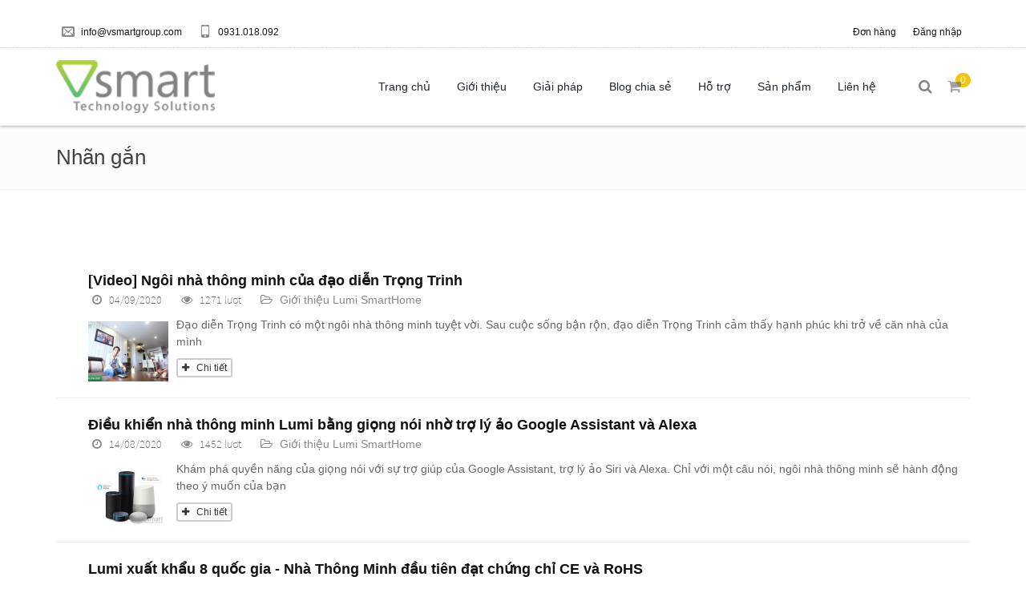

--- FILE ---
content_type: text/html; charset=UTF-8
request_url: https://vsmartgroup.com/tags.html?tag=gi%E1%BA%A3i+ph%C3%A1p+nh%C3%A0+th%C3%B4ng+minh+lumi
body_size: 10136
content:
<!DOCTYPE html>
<!--[if IE 8]> <html class="ie ie8"> <![endif]-->
<!--[if IE 9]> <html class="ie ie9"> <![endif]-->
<!--[if gt IE 9]><!-->
<html itemscope itemtype="http://schema.org/WebSite">
<!--<![endif]-->

<head>
    <meta http-equiv="content-type" content="text/html; charset=utf-8" />
    <meta http-equiv="X-UA-Compatible" content="IE=edge,chrome=1" />
    <meta name="viewport" content="width=device-width, maximum-scale=1, initial-scale=1, user-scalable=0" />
    <meta name="author" content="Vsmart Group" />

            <meta name="google-site-verification" content="8BylWU9wyp03DLatdJoAVHQTJkOyZoTBYeKtrudhwDA" />
    
    <meta name="description" content="Vsmart Group là đơn vị chuyên cung cấp những giải pháp công nghệ thông minh ứng dụng trong nhiều lĩnh vực khác nhau như: nhà thông minh, an ninh thông minh, chiếu sáng thông minh, nông nghiệp, công nghiệp ..." />
    <meta name="keywords" content="Vsmart, Vsmartgroup, Vsmart Home, Vsmart Agri, smart, smart house, smart home, nhà thông minh,Hệ thống nhà thông minh, he thong nha thong minh, nhà thông minh, nha thong minh, ngôi nhà thông minh, ngoi nha thong minh, nhà tự động, nha tu dong, SmartHome, Smart Home, Auto Home, nhà hiện đại, nha hien dai, kiến trúc hiện đại, kien truc hien dai, nội thất thông minh, noi that thong minh, Hệ thống bật đèn thông minh, he thong bat den thong minh, chiếu sáng tự động, chieu sang tu dong, chiếu sáng led, chieu sang led, chiếu sáng thông minh, chieu sang thong minh, giám sát an ninh, giam sat an ninh, hệ thống cảnh báo an ninh, he thong canh bao an ninh, canh bao an ninh, cảnh báo an ninh, hàng rào điện tử, hang rao dien tu, cảnh báo cháy, canh bao chay, camera an ninh, camera, chuông của có hình, chuong cua co hinh, kiểm soát vào ra, kiem soat vao ra, kiểm soát môi trường, kiem soat moi truong, nhiệt độ độ ẩm, nhiet do do am, cảnh báo khí gas, canh bao khi gas, cảnh báo khói, canh bao khoi, tưới cây tự động, tuoi cay tu dong, bơm nước tự động, bom nuoc tu dong, rèm mành tự động, rem manh tu dong, điều khiển bình nước nóng, dieu khien binh nuoc nong, điều khiển từ xa, dieu khien tu xa, âm thanh đa vùng, am thanh da vung, khu đô thị, khu do thi, Phú Mỹ Hưng, Phu My Hung, biệt thự, biet thu, nhà phố, nha pho, chung cu, chung cư, nhà liền kề, nha lien ke, giao diện 3D, công nghệ, PLC, Power Line Comnunication, điều khiển qua điện thoại, dieu khien qua dien thoai, 3G, giải trí đa phương tiện, giai tri da phuong tien, thiết bị điện thông minh, thiet bi dien thong minh, công tắc cảm ứng, cong tac cam ung, Phòng vệ sinh thông minh, phong ve sinh thong minh, vệ sinh tự động, ve sinh tu dong, van cảm ứng tiểu nam, van cam ung tieu nam, van tiểu tự động, van tieu tu dong, van cảm ứng giá rẻ, van xả tiểu, van xa tieu, vòi cảm ứng, vòi cảm ứng, voi cam ung, vòi tự động, voi tu dong, máy sấy tay, may say tay, máy sấy tay siêu tốc, may say tay sieu toc, smart green, Bật tắt đèn thông minh, bat tat den thong minh, đèn cảm ứng, den cam ung, bật tắt đèn tự động, bat tat den tu dong, chiếu sáng thông minh, chieu sang thong minh, bật tắt đèn cầu thang thông minh, bat tat den cau thang thong minh, đèn cầu thang tự động, auto light, smart light, smart watch, điều khiển bằng đồng hồ, điều khiển bằng smartphone, điều khiển bằng tablet, nhà thông minh giá rẻ, nhà thông minh cho mọi người, điều khiển bằng giọng nói, giải pháp nhà thông minh lumi" />
    
            <meta property="fb:app_id" content="951141888264007"/>
    
    <title>Vsmart Group - Nội dung được gắn nhãn "giải pháp nhà thông minh lumi"
</title>
    <link type="image/x-icon" rel="shortcut icon" href="https://vsmartgroup.com/favicon.ico?t=1768636613" />
    <link type="image/x-icon" rel="icon" href="https://vsmartgroup.com/favicon.ico?t=1768636613" />

    <!-- Fonts styles -->
    <link href="https://vsmartgroup.com/public/templates/global/css/roboto.css" rel="stylesheet" type="text/css" />
    <link href="https://vsmartgroup.com/public/templates/global/css/sourcesanspro.css" rel="stylesheet" type="text/css" />

    <!-- Plugins styles -->
    <link href="https://vsmartgroup.com/public/templates/global/font-icons/font-awesome4/all.min.css" rel="stylesheet" />
    <link href="https://vsmartgroup.com/public/templates/global/css/icons/et-line/css/et-line.min.css" rel="stylesheet" />
    <link href="https://vsmartgroup.com/public/templates/global/css/icons/ico-moon/css/ico-moon.min.css" rel="stylesheet" />
    <link href="https://vsmartgroup.com/public/templates/frontend/default/plugins/bootstrap/css/bootstrap.min.css?v=1443412419" rel="stylesheet" />
    <link href="https://vsmartgroup.com/public/templates/frontend/default/plugins/slider.layerslider/css/layerslider.min.css?v=1624266553" rel="stylesheet" type="text/css" />
    <link href="https://vsmartgroup.com/public/templates/frontend/default/css/style-layer-slider.min.css?v=1624266573" rel="stylesheet" type="text/css" />

    <!-- THEME CSS -->
    <link href="https://vsmartgroup.com/public/templates/frontend/default/css/essentials.min.css?v=1624947385" rel="stylesheet" type="text/css" />
    <link href="https://vsmartgroup.com/public/templates/frontend/default/css/layout.min.css?v=1625042839" rel="stylesheet" type="text/css" />
    <link href="https://vsmartgroup.com/public/templates/frontend/default/css/layout-shop.min.css?v=1624266400" rel="stylesheet" type="text/css" />
    <link href="https://vsmartgroup.com/public/templates/frontend/default/css/header-4.min.css?v=1624266471" rel="stylesheet" type="text/css" />
    <link href="https://vsmartgroup.com/public/templates/frontend/default/css/color_scheme.min.css?v=1684426859" rel="stylesheet" type="text/css" id="color_scheme" />
    <style type="text/css">
        .swal-footer {
            text-align: center;
        }
    </style>
    
            <style type="text/css">
            /* Design for slide banner */
.ls-inner:after {
  content: '';
  display: block;
  z-index: 2;
  background-color: rgba(0,0,0, 0.4);
  background-image: url('//vsmartgroup.com/public/upload/images/template_assets/bgimages/gridtile.png');
  position: absolute;
  width: auto !important;
  height: auto !important;
  left: 0 !important;
  right: 0 !important;
  top: 0 !important;
  bottom: 0 !important;
  margin-top: 0px !important;
  margin-left: 0px !important;
}
.ls-slide .ls-l {
  z-index: 3;
  background: none !important;
}
.ls-slide .ls-title {
  color: #FF9A00 !important;
}
.ls-slide .ls-mini-text {
  color: #FFF !important;
}
.ls-slide .ls-more {
  color: #FFF !important;
  border: 3px solid #fff;
  border-radius: 0px;
  white-space: nowrap;
}
.ls-slide .ls-more:hover {
  background: rgba(255, 154, 0, 0.55) !important;
}
/* End of design for slide banner */
        </style>
    
    <!-- JAVASCRIPT FILES -->
    <script type="text/javascript" id="global_setting">
        var template_path = "https://vsmartgroup.com/public/templates/frontend/default/";
        var plugin_path = "https://vsmartgroup.com/public/templates/frontend/default/plugins/";
        var previousWidth;
    </script>

            <script type="text/javascript" src="https://maps.google.com/maps/api/js?key=AIzaSyC8X4EjITGCrXVVckXlc4XiyFUkzSQSlWk"></script>
    
    <script type="text/javascript" src="https://vsmartgroup.com/public/templates/frontend/default/plugins/jquery/jquery-2.1.4.min.js?v=1443413030"></script>
    <script type="text/javascript" src="https://vsmartgroup.com/public/templates/frontend/default/plugins/jquery-match-height/jquery.matchHeight-min.js?v=1427785438"></script>
    <script type="text/javascript" src="https://vsmartgroup.com/public/templates/frontend/default/plugins/slider.layerslider/js/layerslider_pack.js?v=1457327590"></script>
    <script type="text/javascript" src="https://vsmartgroup.com/public/templates/frontend/default/plugins/gmaps/gmaps.min.js?v=1459674260"></script>
    <script type="text/javascript" src="https://vsmartgroup.com/public/templates/frontend/default/plugins/sweetalert.min.js?v=1606620442"></script>
    <script type="text/javascript" src="https://vsmartgroup.com/public/templates/frontend/default/js/view/layerslider_slider.min.js?v=1624947461"></script>
    <script type="text/javascript" src="https://vsmartgroup.com/public/templates/frontend/default/js/view/shop.min.js?v=1623294717"></script>

    
    
    <!-- Global site tag (gtag.js) - Google Ads: 906354911 -->
<script async src="https://www.googletagmanager.com/gtag/js?id=AW-906354911"></script>
<script>
  window.dataLayer = window.dataLayer || [];
  function gtag(){dataLayer.push(arguments);}
  gtag('js', new Date());

  gtag('config', 'AW-906354911');
</script>
<!-- Event snippet for Website traffic conversion page -->
<script>
  gtag('event', 'conversion', {'send_to': 'AW-906354911/2SEsCPD3rLoDEN_Bl7AD'});
</script>

    <!-- /JAVASCRIPT FILES -->
</head>

<body class="smoothscroll enable-animation">
    <div id="fb-root"></div>
        <script>
            (function(d, s, id) {
                var js, fjs = d.getElementsByTagName(s)[0];
                if (d.getElementById(id)) return;
                js = d.createElement(s); js.id = id;
                js.src = "https://connect.facebook.net/vi_VN/sdk.js#xfbml=1&version=v11.0&appId=951141888264007";
                fjs.parentNode.insertBefore(js, fjs);
            }(document, 'script', 'facebook-jssdk'));
        </script>
    
    
<script type="text/javascript">
  function hslistsocial(){
    if($("#list-social-cus").is(':visible')){
      $("#list-social-cus").slideUp();
      $("#show-globle").css("display","block");
      $("#hide-globle").css("display","none");
    }else{
      $("#list-social-cus").slideDown();
      $("#show-globle").css("display","none");
      $("#hide-globle").css("display","block");
    }
  }
  function gotoContent(divGo){
    if($(window).width() > 780){
      $('html, body').animate({
        scrollTop: $(divGo).offset().top - 80
      }, 1000);
    }else{
      $('html, body').animate({
        scrollTop: $(divGo).offset().top - 20
      }, 1000);
    }
  }
</script>
<div class="hotline">
  <div id="phonering-alo-phoneIcon" class="phonering-alo-phone phonering-alo-green phonering-alo-show">
    <div class="phonering-alo-ph-circle">
    </div>
    <div class="phonering-alo-ph-circle-fill">
    </div>
    <div class="phonering-alo-ph-img-circle">
      <a class="pps-btn-img hidden-lg hidden-md" href="tel:0931018092" title="Liên hệ"><i aria-hidden="true" class="fa fa-phone" style="color: #fff;"></i></a> 
      <a class="pps-btn-img hidden-sm hidden-xs" data-toggle="modal" href="#phonedesktop" title="Liên hệ"><i aria-hidden="true" class="fa fa-phone" style="color: #fff;"></i></a>
    </div>
  </div>
</div>
<div class="modal fade" id="phonedesktop" role="dialog">
  <div class="modal-dialog"><!-- Modal content-->
    <div class="modal-content">
      <div class="modal-header">
        <button class="close" data-dismiss="modal" type="button">×
        </button>
        <h4 class="modal-title">TƯ VẤN 24/7
        </h4>
      </div>
      <div class="modal-body">
        <p      style="margin-bottom: 2px; text-align: center; color: #26a69a; font-size: 20px;"><i class="glyphicon glyphicon-phone" style="color: #26a69a;font-size: 20px;"></i> Liên hệ tư vấn: 0931 018 092
        </p>
      </div>
      <div class="modal-footer">
        <button class="btn btn-default" data-dismiss="modal" type="button">Close
        </button>
      </div>
    </div>
  </div>
</div>


    <div id="wrapper">
        <!-- Top Bar -->
<div id="topBar" class="default">
    <div class="container">

        <!-- right -->
        <ul class="top-links list-inline pull-right">
                            <li class="noborder"><a href="https://vsmartgroup.com/shopping/order/status.html">Đơn hàng</a></li>
            
            
            <li class="noborder">
                                    <a href="https://vsmartgroup.com/users/login.html">Đăng nhập</a>
                            </li>
        </ul>

        <!-- left -->
        <div id="top-info" class="hidden-xs">
            <ul id="block-7" class="top-links list-inline">
    
            <li class="text-nolink noborder"><a><i class="icon-envelop4"></i> info@vsmartgroup.com</a></li>
    
    
    
            <li class="text-nolink noborder"><a><i class="icon-mobile"></i> 0931.018.092</a></li>
    
    
    
    
    
    
    </ul>        </div>

    </div>
</div>
<!-- /Top Bar -->


<div id="header" class="sticky clearfix default">

    <!-- TOP NAV -->
    <header id="topNav">
        <div class="container">

            <!-- Mobile Menu Button -->
            <button class="btn btn-mobile" data-toggle="collapse" data-target=".nav-main-collapse">
                <i class="fa fa-bars"></i>
            </button>

            <!-- BUTTONS -->
            <ul class="pull-right nav nav-pills nav-second-main">

                <!-- SEARCH -->
                <li class="search">
                    <a href="javascript:;">
                        <i class="fa fa-search"></i>
                    </a>
                    <div class="search-box">
                        <form method="GET" action="https://vsmartgroup.com/search.html" accept-charset="UTF-8">
                            <div class="input-group">
                                <input type="text" name="keyword" placeholder="Từ khóa" class="form-control" />
                                <span class="input-group-btn">
                                    <button class="btn btn-primary" type="submit">Tìm</button>
                                </span>
                            </div>
                        </form>
                    </div>
                </li>
                <!-- /SEARCH -->

                <!-- QUICK SHOP CART -->
                                    <li class="quick-cart">
                        <a href="javascript:void;">
    <span class="badge badge-yellow btn-xs badge-corner quick-cart-count">0</span>
    <i class="fa fa-shopping-cart"></i>
</a>

<div class="quick-cart-box">
    <div class="quick-cart-wrapper">
                    <a><span class="text-default">Giỏ hàng rỗng</span></a>
            </div>

    <div class="quick-cart-footer clearfix">
        <div class="margin-bottom-10">
            <span class="bold">Tổng cộng:</span><span class="quick-cart-total">0 đ</span>
        </div>

        <a href="https://vsmartgroup.com/shopping/order.html" class="btn btn-primary btn-xs pull-right">Đặt hàng</a>
        <a href="https://vsmartgroup.com/shopping/cart/show.html" class="btn btn-primary btn-xs pull-left">Chi tiết</a>
    </div>

</div>                    </li>
                                <!-- /QUICK SHOP CART -->

            </ul>
            <!-- /BUTTONS -->


            <!-- Logo -->
            <a class="logo pull-left" href="https://vsmartgroup.com">
                <img src="https://vsmartgroup.com/logo.png?t=1768636613" alt="Vsmart Group" />
            </a>

            <div class="navbar-collapse pull-right nav-main-collapse collapse">
                <nav class="nav-main">
					<ul id="topMain" class="nav nav-pills nav-main nav-onepage"><li><a href="https://vsmartgroup.com"><span class="theme-color"><i class="no-icon"></i>Trang chủ</span></a></li><li class="dropdown"><a class="dropdown-toggle" href="javascript:void(0);"><span class="theme-color"><i class="no-icon"></i>Giới thiệu</span></a><ul class="dropdown-menu"><li><a href="https://vsmartgroup.com/gioi-thieu/ve-chung-toi.html"><span class="theme-color"><i class="no-icon"></i>Về chúng tôi</span></a></li><li><a href="https://vsmartgroup.com/gioi-thieu/ve-giai-phap.html"><span class="theme-color"><i class="no-icon"></i>Về giải pháp</span></a></li><li><a href="https://vsmartgroup.com/gioi-thieu/doi-tac.html"><span class="theme-color"><i class="no-icon"></i>Đối tác</span></a></li></ul></li><li class="dropdown"><a class="dropdown-toggle" href="javascript:void(0);"><span class="theme-color"><i class="no-icon"></i>Giải pháp</span></a><ul class="dropdown-menu"><li><a href="https://vsmartgroup.com/giai-phap-lumi-smarthome"><span class="theme-color"><i class="no-icon"></i>Giải pháp Lumi Smarthome</span></a></li><li><a href="https://vsmartgroup.com/ung-dung/nong-nghiep.html"><span class="theme-color"><i class="no-icon"></i>Nông nghiệp</span></a></li><li><a href="https://vsmartgroup.com/ung-dung/an-ninh.html"><span class="theme-color"><i class="no-icon"></i>An ninh </span></a></li></ul></li><li><a href="https://vsmartgroup.com/thong-tin"><span class="theme-color"><i class="no-icon"></i>Blog chia sẻ</span></a></li><li class="dropdown"><a class="dropdown-toggle" href="https://vsmartgroup.com/ho-tro/download-tai-lieu.html"><span class="theme-color"><i class="no-icon"></i>Hỗ trợ</span></a><ul class="dropdown-menu"><li><a href="https://vsmartgroup.com/ho-tro/cau-hoi-thuong-gap.html"><span class="theme-color"><i class="no-icon"></i>Câu hỏi thường gặp</span></a></li><li><a href="https://vsmartgroup.com/ho-tro/quy-trinh-phuc-vu.html"><span class="theme-color"><i class="no-icon"></i>Quy trình phục vụ</span></a></li><li><a href="https://vsmartgroup.com/ho-tro/chinh-sach-ban-hang.html"><span class="theme-color"><i class="no-icon"></i>Chính sách bán hàng</span></a></li><li><a href="https://vsmartgroup.com/ho-tro/download-tai-lieu.html"><span class="theme-color"><i class="no-icon"></i>Download tài liệu</span></a></li><li><a href="http://www.vsmartgroup.com/tags.html?tag=ch%C6%B0%C6%A1ng+tr%C3%ACnh+khuy%E1%BA%BFn+m%C3%A3i"><span class="theme-color"><i class="no-icon"></i>Chương trình khuyến mãi</span></a></li></ul></li><li><a href="https://vsmartgroup.com/san-pham"><span class="theme-color"><i class="no-icon"></i>Sản phẩm</span></a></li><li><a href="https://vsmartgroup.com/lien-he/kinh-doanh.html"><span class="theme-color"><i class="no-icon"></i>Liên hệ</span></a></li></ul>                </nav>
            </div>

        </div>
    </header>
    <!-- /Top Nav -->

</div>
        
        
            <section class="page-header page-header-xs">
        <div class="container">

            <h1>Nhãn gắn</h1>
            
        </div>
    </section>

            <section id="main">
        <div class="container">
            <div class="row">
                <div class="col-md-12">
                                            <div class="clearfix search-result padding-left-40">
                            <h4 class="margin-bottom-0">
                                <a href="https://vsmartgroup.com/giai-phap-lumi-smarthome/gioi-thieu-lumi-smarthome/video-ngoi-nha-thong-minh-cua-dao-dien-trong-trinh.html">[Video] Ngôi nhà thông minh của đạo diễn Trọng Trinh</a>
                            </h4>
                            <ul class="blog-post-info list-inline noborder nomargin padding-bottom-10">
                                <li>
                                    <i class="fa fa-clock-o"></i>
                                    <span class="font-lato">04/09/2020</span>
                                </li>
                                <li>
                                    <i class="fa fa-eye"></i>
                                    <span class="font-lato">1271 lượt</span>
                                </li>
                                <li>
                                    <i class="fa fa-folder-open-o"></i>
                                    <a href="https://vsmartgroup.com/giai-phap-lumi-smarthome/gioi-thieu-lumi-smarthome">Giới thiệu Lumi SmartHome</a>
                                </li>
                            </ul>
                            <img src="https://vsmartgroup.com/public/manipulate/400x300/article-images/1599142337-nha-trong-trinh.png" alt="[Video] Ngôi nhà thông minh của đạo diễn Trọng Trinh" width="100" />
                            <div style="padding-left: 110px;">
                                <p>Đạo diễn Trọng Trinh có một ngôi nhà thông minh tuyệt vời. Sau cuộc sống bận rộn, đạo diễn Trọng Trinh cảm thấy hạnh phúc khi trở về căn nhà của mình</p>
                                <a href="https://vsmartgroup.com/giai-phap-lumi-smarthome/gioi-thieu-lumi-smarthome/video-ngoi-nha-thong-minh-cua-dao-dien-trong-trinh.html" class="btn btn-xs btn-default margin-top-10">
                                    <i class="fa fa-plus"></i>
                                    <span>Chi tiết</span>
                                </a>
                            </div>
                        </div>
                                            <div class="clearfix search-result padding-left-40">
                            <h4 class="margin-bottom-0">
                                <a href="https://vsmartgroup.com/giai-phap-lumi-smarthome/gioi-thieu-lumi-smarthome/dieu-khien-nha-thong-minh-lumi-bang-giong-noi-nho-tro-ly-ao-google-assistant-va-alexa.html">Điều khiển nhà thông minh Lumi bằng giọng nói nhờ trợ lý ảo Google Assistant và Alexa</a>
                            </h4>
                            <ul class="blog-post-info list-inline noborder nomargin padding-bottom-10">
                                <li>
                                    <i class="fa fa-clock-o"></i>
                                    <span class="font-lato">14/08/2020</span>
                                </li>
                                <li>
                                    <i class="fa fa-eye"></i>
                                    <span class="font-lato">1452 lượt</span>
                                </li>
                                <li>
                                    <i class="fa fa-folder-open-o"></i>
                                    <a href="https://vsmartgroup.com/giai-phap-lumi-smarthome/gioi-thieu-lumi-smarthome">Giới thiệu Lumi SmartHome</a>
                                </li>
                            </ul>
                            <img src="https://vsmartgroup.com/public/manipulate/400x300/article-images/1597328674-gg-alexa-nha-thong-minh-lumi.jpg" alt="Điều khiển nhà thông minh Lumi bằng giọng nói nhờ trợ lý ảo Google Assistant và Alexa" width="100" />
                            <div style="padding-left: 110px;">
                                <p>Khám phá quyền năng của giọng nói với sự trợ giúp của Google Assistant, trợ lý ảo Siri và Alexa. Chỉ với một câu nói, ngôi nhà thông minh sẽ hành động theo ý muốn của bạn</p>
                                <a href="https://vsmartgroup.com/giai-phap-lumi-smarthome/gioi-thieu-lumi-smarthome/dieu-khien-nha-thong-minh-lumi-bang-giong-noi-nho-tro-ly-ao-google-assistant-va-alexa.html" class="btn btn-xs btn-default margin-top-10">
                                    <i class="fa fa-plus"></i>
                                    <span>Chi tiết</span>
                                </a>
                            </div>
                        </div>
                                            <div class="clearfix search-result padding-left-40">
                            <h4 class="margin-bottom-0">
                                <a href="https://vsmartgroup.com/giai-phap-lumi-smarthome/gioi-thieu-lumi-smarthome/lumi-xuat-khau-8-quoc-gia-nha-thong-minh-dau-tien-dat-chung-chi-ce-va-rohs.html">Lumi xuất khẩu 8 quốc gia - Nhà Thông Minh đầu tiên đạt chứng chỉ CE và RoHS</a>
                            </h4>
                            <ul class="blog-post-info list-inline noborder nomargin padding-bottom-10">
                                <li>
                                    <i class="fa fa-clock-o"></i>
                                    <span class="font-lato">10/08/2020</span>
                                </li>
                                <li>
                                    <i class="fa fa-eye"></i>
                                    <span class="font-lato">1166 lượt</span>
                                </li>
                                <li>
                                    <i class="fa fa-folder-open-o"></i>
                                    <a href="https://vsmartgroup.com/giai-phap-lumi-smarthome/gioi-thieu-lumi-smarthome">Giới thiệu Lumi SmartHome</a>
                                </li>
                            </ul>
                            <img src="https://vsmartgroup.com/public/manipulate/400x300/article-images/1596982844-ce-rohs-nha-thong-minh-lumi.jpg" alt="Lumi xuất khẩu 8 quốc gia - Nhà Thông Minh đầu tiên đạt chứng chỉ CE và RoHS" width="100" />
                            <div style="padding-left: 110px;">
                                <p>Đã đến lúc người Việt có quyền tự hào và tin tưởng vào những sản phẩm công nghệ "Made in Vietnam" giống như Nhà thông minh Lumi. Với những cải tiến về công nghệ, những chứng chỉ quốc tế, nhà thông minh Lumi không chỉ chiếm được lòng tin của...</p>
                                <a href="https://vsmartgroup.com/giai-phap-lumi-smarthome/gioi-thieu-lumi-smarthome/lumi-xuat-khau-8-quoc-gia-nha-thong-minh-dau-tien-dat-chung-chi-ce-va-rohs.html" class="btn btn-xs btn-default margin-top-10">
                                    <i class="fa fa-plus"></i>
                                    <span>Chi tiết</span>
                                </a>
                            </div>
                        </div>
                                            <div class="clearfix search-result padding-left-40">
                            <h4 class="margin-bottom-0">
                                <a href="https://vsmartgroup.com/giai-phap-lumi-smarthome/gioi-thieu-lumi-smarthome/gioi-thieu-lumi-mien-nam.html">Giới thiệu Lumi Miền Nam</a>
                            </h4>
                            <ul class="blog-post-info list-inline noborder nomargin padding-bottom-10">
                                <li>
                                    <i class="fa fa-clock-o"></i>
                                    <span class="font-lato">25/07/2020</span>
                                </li>
                                <li>
                                    <i class="fa fa-eye"></i>
                                    <span class="font-lato">1288 lượt</span>
                                </li>
                                <li>
                                    <i class="fa fa-folder-open-o"></i>
                                    <a href="https://vsmartgroup.com/giai-phap-lumi-smarthome/gioi-thieu-lumi-smarthome">Giới thiệu Lumi SmartHome</a>
                                </li>
                            </ul>
                            <img src="https://vsmartgroup.com/public/manipulate/400x300/article-images/1595658162-nha-thong-minh-lumi-mien-nam.jpg" alt="Giới thiệu Lumi Miền Nam" width="100" />
                            <div style="padding-left: 110px;">
                                <p>Công ty Cổ Phần Lumi Miền Nam - Công ty hàng đầu Việt Nam trong lĩnh vực nhà thông minh Smart Home</p>
                                <a href="https://vsmartgroup.com/giai-phap-lumi-smarthome/gioi-thieu-lumi-smarthome/gioi-thieu-lumi-mien-nam.html" class="btn btn-xs btn-default margin-top-10">
                                    <i class="fa fa-plus"></i>
                                    <span>Chi tiết</span>
                                </a>
                            </div>
                        </div>
                                            <div class="clearfix search-result padding-left-40">
                            <h4 class="margin-bottom-0">
                                <a href="https://vsmartgroup.com/giai-phap-lumi-smarthome/rem-cua-tu-dong/rem-cua-tu-dong-lumi.html">Rèm cửa tự động Lumi</a>
                            </h4>
                            <ul class="blog-post-info list-inline noborder nomargin padding-bottom-10">
                                <li>
                                    <i class="fa fa-clock-o"></i>
                                    <span class="font-lato">02/08/2020</span>
                                </li>
                                <li>
                                    <i class="fa fa-eye"></i>
                                    <span class="font-lato">1270 lượt</span>
                                </li>
                                <li>
                                    <i class="fa fa-folder-open-o"></i>
                                    <a href="https://vsmartgroup.com/giai-phap-lumi-smarthome/rem-cua-tu-dong">Rèm cửa tự động</a>
                                </li>
                            </ul>
                            <img src="https://vsmartgroup.com/public/manipulate/400x300/article-images/1596282534-rem-cua-tu-dong-thiet-bi-lumi.jpg" alt="Rèm cửa tự động Lumi" width="100" />
                            <div style="padding-left: 110px;">
                                <p>Giải pháp rèm cửa tự động cho phép cài đặt rèm tự động mở đón bình minh mỗi buổi sáng và đóng lại khi đêm về thông qua Smartphone hoặc giọng nói</p>
                                <a href="https://vsmartgroup.com/giai-phap-lumi-smarthome/rem-cua-tu-dong/rem-cua-tu-dong-lumi.html" class="btn btn-xs btn-default margin-top-10">
                                    <i class="fa fa-plus"></i>
                                    <span>Chi tiết</span>
                                </a>
                            </div>
                        </div>
                                            <div class="clearfix search-result padding-left-40">
                            <h4 class="margin-bottom-0">
                                <a href="https://vsmartgroup.com/giai-phap-lumi-smarthome/gioi-thieu-lumi-smarthome/5-yeu-to-khien-giai-phap-nha-thong-minh-lumi-tro-nen-vuot-troi.html">5 yếu tố khiến giải pháp nhà thông minh Lumi trở nên vượt trội</a>
                            </h4>
                            <ul class="blog-post-info list-inline noborder nomargin padding-bottom-10">
                                <li>
                                    <i class="fa fa-clock-o"></i>
                                    <span class="font-lato">05/08/2020</span>
                                </li>
                                <li>
                                    <i class="fa fa-eye"></i>
                                    <span class="font-lato">1196 lượt</span>
                                </li>
                                <li>
                                    <i class="fa fa-folder-open-o"></i>
                                    <a href="https://vsmartgroup.com/giai-phap-lumi-smarthome/gioi-thieu-lumi-smarthome">Giới thiệu Lumi SmartHome</a>
                                </li>
                            </ul>
                            <img src="https://vsmartgroup.com/public/manipulate/400x300/article-images/1596597885-thiet-bi-lumi-mien-nam.jpg" alt="5 yếu tố khiến giải pháp nhà thông minh Lumi trở nên vượt trội" width="100" />
                            <div style="padding-left: 110px;">
                                <p>Giải pháp nhà thông minh Lumi - Đầu tiên Việt Nam đạt chứng chỉ quốc tế CE (Conformité Européenne), xuất khẩu sang thị trường Ấn Độ, Thái Lan, Israel, Singapore, Lào, Campuchia</p>
                                <a href="https://vsmartgroup.com/giai-phap-lumi-smarthome/gioi-thieu-lumi-smarthome/5-yeu-to-khien-giai-phap-nha-thong-minh-lumi-tro-nen-vuot-troi.html" class="btn btn-xs btn-default margin-top-10">
                                    <i class="fa fa-plus"></i>
                                    <span>Chi tiết</span>
                                </a>
                            </div>
                        </div>
                    
                    <div class="row">
                        <div class="col-sm-12">
                            <ul class="pagination">
        <li class="disabled"><span class="disabled" aria-label="Previous page">&laquo;</span></li><li class="active"><span class="active" aria-label="Page 1 (this is current page)">1</span></li><li><a aria-label="Page 2" href="https://vsmartgroup.com/tags.html?tag=gi%E1%BA%A3i+ph%C3%A1p+nh%C3%A0+th%C3%B4ng+minh+lumi&page=2">2</a></li><li><a aria-label="Page 3" href="https://vsmartgroup.com/tags.html?tag=gi%E1%BA%A3i+ph%C3%A1p+nh%C3%A0+th%C3%B4ng+minh+lumi&page=3">3</a></li><li><a aria-label="Page 4" href="https://vsmartgroup.com/tags.html?tag=gi%E1%BA%A3i+ph%C3%A1p+nh%C3%A0+th%C3%B4ng+minh+lumi&page=4">4</a></li><li><a aria-label="Page 5" href="https://vsmartgroup.com/tags.html?tag=gi%E1%BA%A3i+ph%C3%A1p+nh%C3%A0+th%C3%B4ng+minh+lumi&page=5">5</a></li><li><a aria-label="Page 6" href="https://vsmartgroup.com/tags.html?tag=gi%E1%BA%A3i+ph%C3%A1p+nh%C3%A0+th%C3%B4ng+minh+lumi&page=6">6</a></li><li><a aria-label="Next page" href="https://vsmartgroup.com/tags.html?tag=gi%E1%BA%A3i+ph%C3%A1p+nh%C3%A0+th%C3%B4ng+minh+lumi&page=2">&raquo;</a></li>
    </ul>

                        </div>
                    </div>
                </div>

            </div>
        </div>
    </section>

        <div id="contents-bottom">
            <div id="block-15" class="text-center margin-top-30 margin-bottom-30">
    <div class="owl-carousel nomargin buttons-autohide controlls-over" data-plugin-options='{"items":6, "itemsDesktop": [1199, 5], "itemsTablet": [768, 4], "singleItem": false, "autoPlay": true, "navigation": true, "pagination": false}'>
                                    <div>
                    <a href="https://vsmartgroup.com/thuong-hieu/picotech.html">
                                                    <img class="img-responsive" src="https://vsmartgroup.com/public/manipulate/0x77/manufacturer-logos/1447396743-logo-20121217-102234.jpg?watermark=0" alt="picotech" title="Picotech" />
                                            </a>
                </div>
                            <div>
                    <a href="https://vsmartgroup.com/thuong-hieu/vsys.html">
                                                    <img class="img-responsive" src="https://vsmartgroup.com/public/manipulate/0x77/manufacturer-logos/1445071750-logovsys2.png?watermark=0" alt="vsys" title="VSYS" />
                                            </a>
                </div>
                            <div>
                    <a href="https://vsmartgroup.com/thuong-hieu/adel.html">
                                                    <img class="img-responsive" src="https://vsmartgroup.com/public/manipulate/0x77/manufacturer-logos/1465527930-logo-adel.jpg?watermark=0" alt="adel" title="ADEL" />
                                            </a>
                </div>
                            <div>
                    <a href="https://vsmartgroup.com/thuong-hieu/azza-vision.html">
                                                    <img class="img-responsive" src="https://vsmartgroup.com/public/manipulate/0x77/manufacturer-logos/1445593995-azza-vision-logo1.jpg?watermark=0" alt="azza-vision" title="Azza Vision" />
                                            </a>
                </div>
                            <div>
                    <a href="https://vsmartgroup.com/thuong-hieu/batto.html">
                                                    <img class="img-responsive" src="https://vsmartgroup.com/public/manipulate/0x77/manufacturer-logos/1445593678-logobatto-650x317.png?watermark=0" alt="batto" title="Batto" />
                                            </a>
                </div>
                            <div>
                    <a href="https://vsmartgroup.com/thuong-hieu/commax.html">
                                                    <img class="img-responsive" src="https://vsmartgroup.com/public/manipulate/0x77/manufacturer-logos/1465792001-commax.jpg?watermark=0" alt="commax" title="COMMAX" />
                                            </a>
                </div>
                            <div>
                    <a href="https://vsmartgroup.com/thuong-hieu/dahua.html">
                                                    <img class="img-responsive" src="https://vsmartgroup.com/public/manipulate/0x77/manufacturer-logos/1447946806-logo.jpg?watermark=0" alt="dahua" title="Dahua" />
                                            </a>
                </div>
                            <div>
                    <a href="https://vsmartgroup.com/thuong-hieu/dalite.html">
                                                    <img class="img-responsive" src="https://vsmartgroup.com/public/manipulate/0x77/manufacturer-logos/1463035212-da-lite.jpg?watermark=0" alt="dalite" title="DALITE" />
                                            </a>
                </div>
                            <div>
                    <a href="https://vsmartgroup.com/thuong-hieu/foscam.html">
                                                    <img class="img-responsive" src="https://vsmartgroup.com/public/manipulate/0x77/manufacturer-logos/1445593878-foscam-color.jpg?watermark=0" alt="foscam" title="Foscam" />
                                            </a>
                </div>
                            <div>
                    <a href="https://vsmartgroup.com/thuong-hieu/hikvision.html">
                                                    <img class="img-responsive" src="https://vsmartgroup.com/public/manipulate/0x77/manufacturer-logos/1473652834-logo-hikvision-vietnam.png?watermark=0" alt="hikvision" title="HIKVISION" />
                                            </a>
                </div>
                            <div>
                    <a href="https://vsmartgroup.com/thuong-hieu/hune.html">
                                                    <img class="img-responsive" src="https://vsmartgroup.com/public/manipulate/0x77/manufacturer-logos/1468209026-hundure-logo-207x73.png?watermark=0" alt="hune" title="HUNE" />
                                            </a>
                </div>
                            <div>
                    <a href="https://vsmartgroup.com/thuong-hieu/hyundai.html">
                                                    <img class="img-responsive" src="https://vsmartgroup.com/public/manipulate/0x77/manufacturer-logos/1468057762-hyundai.jpg?watermark=0" alt="hyundai" title="HYUNDAI" />
                                            </a>
                </div>
                            <div>
                    <a href="https://vsmartgroup.com/thuong-hieu/lumi.html">
                                                    <img class="img-responsive" src="https://vsmartgroup.com/public/manipulate/0x77/manufacturer-logos/1597936757-logo-lumi.png?watermark=0" alt="lumi" title="LUMI" />
                                            </a>
                </div>
                            <div>
                    <a href="https://vsmartgroup.com/thuong-hieu/nichietsu.html">
                                                    <img class="img-responsive" src="https://vsmartgroup.com/public/manipulate/0x77/manufacturer-logos/1464235333-nichietsu-den-trang.png?watermark=0" alt="nichietsu" title="NICHIETSU" />
                                            </a>
                </div>
                            <div>
                    <a href="https://vsmartgroup.com/thuong-hieu/panasonic.html">
                                                    <img class="img-responsive" src="https://vsmartgroup.com/public/manipulate/0x77/manufacturer-logos/1463032076-logo-panasonic.jpg?watermark=0" alt="panasonic" title="PANASONIC" />
                                            </a>
                </div>
                            <div>
                    <a href="https://vsmartgroup.com/thuong-hieu/ronald-jack.html">
                                                    <img class="img-responsive" src="https://vsmartgroup.com/public/manipulate/0x77/manufacturer-logos/1468057816-logo20ronald20jack.png?watermark=0" alt="ronald-jack" title="RONALD JACK" />
                                            </a>
                </div>
                            <div>
                    <a href="https://vsmartgroup.com/thuong-hieu/snm.html">
                                                    <img class="img-responsive" src="https://vsmartgroup.com/public/manipulate/0x77/manufacturer-logos/1463032321-logo.png?watermark=0" alt="snm" title="SNM" />
                                            </a>
                </div>
                            <div>
                    <a href="https://vsmartgroup.com/thuong-hieu/sony.html">
                                                    <img class="img-responsive" src="https://vsmartgroup.com/public/manipulate/0x77/manufacturer-logos/1461063237-sony-logo-4.jpg?watermark=0" alt="sony" title="SONY" />
                                            </a>
                </div>
                            <div>
                    <a href="https://vsmartgroup.com/thuong-hieu/admin.html">
                                                    <img class="img-responsive" src="https://vsmartgroup.com/public/manipulate/0x77/manufacturer-logos/1460516091-timetrex-logo4.png?watermark=0" alt="admin" title="Timetrex" />
                                            </a>
                </div>
                            <div>
                    <a href="https://vsmartgroup.com/thuong-hieu/vsmart-group.html">
                                                    <img class="img-responsive" src="https://vsmartgroup.com/public/manipulate/0x77/manufacturer-logos/1445594037-a4-1.jpg?watermark=0" alt="vsmart-group" title="Vsmart" />
                                            </a>
                </div>
                            <div>
                    <a href="https://vsmartgroup.com/thuong-hieu/xpos.html">
                                                    <img class="img-responsive" src="https://vsmartgroup.com/public/manipulate/0x77/manufacturer-logos/1464060814-3.jpg?watermark=0" alt="xpos" title="XPOS" />
                                            </a>
                </div>
                            <div>
                    <a href="https://vsmartgroup.com/thuong-hieu/yale.html">
                                                    <img class="img-responsive" src="https://vsmartgroup.com/public/manipulate/0x77/manufacturer-logos/1603532253-nh-khoa-cua-yale-450x445.jpg?watermark=0" alt="yale" title="YALE" />
                                            </a>
                </div>
                            <div>
                    <a href="https://vsmartgroup.com/thuong-hieu/zksoftware.html">
                                                    <img class="img-responsive" src="https://vsmartgroup.com/public/manipulate/0x77/manufacturer-logos/1446094341-zk-software-east-africa-8780-logo.jpg?watermark=0" alt="zksoftware" title="ZKSoftware" />
                                            </a>
                </div>
                            <div>
                    <a href="https://vsmartgroup.com/thuong-hieu/a.html">
                                                    <img class="img-responsive" src="https://vsmartgroup.com/public/manipulate/0x77/manufacturer-logos/1460701051-logo-zkteko.jpg?watermark=0" alt="a" title="ZKTeco" />
                                            </a>
                </div>
                        </div>
</div>        </div>

        <footer id="footer" class="default">
    <div class="container">

        <div class="row">

            <!-- BEGIN PRE FOOTER 1 BLOCK -->
                            <div class="col-md-3">
                                            <div id="block-8" class="margin-bottom-40">
    	    <h4 class="letter-spacing-1">
	    	GIỚI THIỆU
	    </h4>
        <p style="text-align: justify;">Công ty TNHH Công Nghệ Kỹ Thuật VSMART là đơn vị chuyên cung cấp những <strong><a href="https://vsmartgroup.com/thong-tin/ve-giai-phap.html">giải pháp công nghệ thông minh</a></strong> có tính hệ thống và logic để ứng dụng trong nhiều lĩnh vực khác nhau như: nhà ở, an ninh, chiếu sáng, nông nghiệp, công nghiệp v.v…</p>

</div>                                    </div>
                        <!-- END PRE FOOTER 1 BLOCK -->

            <!-- BEGIN PRE FOOTER 2 BLOCK -->
                            <div class="col-md-3 col-sm-6 pre-footer-col">
                                            <div id="" class="margin-bottom-40">
            <h4 class="letter-spacing-1">
            LIÊN HỆ VỚI CHÚNG TÔI
        </h4>
    
        <p>Với bất cứ yêu cầu gì, đừng ngần ngại liên hệ với chúng tôi</p>
    
    <address class="margin-bottom-20">
        <ul class="list-unstyled">
                            <li class="footer-sprite address">
                    22 Nguyễn Đình Khơi, P.4, Q.Tân Bình, TP.HCM
                </li>
            
            
                            <li class="footer-sprite email">
                    info@vsmartgroup.com
                </li>
            
            
            
                            <li class="footer-sprite mobile">
                    0931.018.092
                </li>
            
                    </ul>
    </address>

    <div class="margin-top-20 text-center">
        
        
        
        
            </div>

    </div>                                        </div>
                        <!-- END PRE FOOTER 2 BLOCK -->

            <!-- BEGIN PRE FOOTER 4 BLOCK -->
                            <div class="col-md-3 col-sm-6 pre-footer-col">
                                            <div class="margin-bottom-40">
			<h4 class="letter-spacing-1">
			THÔNG TIN HỖ TRỢ
		</h4>
	    	<ul id="block-10" class="footer-links list-unstyled"><li><a class="block" href="http://issuu.com/vsmartgroup/docs/vsmart_brochure_final">Brochure</a></li><li><a class="block" href="http://www.vsmartgroup.com/tags.html?tag=ch%C6%B0%C6%A1ng+tr%C3%ACnh+khuy%E1%BA%BFn+m%C3%A3i">Khuyến mãi - Ưu đãi</a></li><li><a class="block" href="https://vsmartgroup.com/ho-tro/quy-trinh-phuc-vu.html">Quy trình phục vụ</a></li><li><a class="block" href="https://vsmartgroup.com/ho-tro/cau-hoi-thuong-gap.html">Câu hỏi thường gặp</a></li><li><a class="block" href="http://www.vsmartgroup.com/ho-tro/chinh-sach-ban-hang.html">Chính sách bán hàng</a></li><li><a class="block" href="https://vsmartgroup.com/ho-tro/chinh-sach-ban-hang.html">Chính sách bảo hành</a></li><li><a class="block" href="https://vsmartgroup.com/ho-tro/download-tai-lieu.html">Download tài liệu</a></li></ul>
</div>                                    </div>
                        <!-- END PRE FOOTER 4 BLOCK -->

            <!-- BEGIN PRE FOOTER 4 BLOCK -->
                            <div class="col-md-3 col-sm-6 pre-footer-col">
                                            <div id="block-9" class="margin-bottom-40">
    		<h4 class="letter-spacing-1 uppercase">
			Kết nối Vsmart
		</h4>
        <div class="facebook-page">
        <div class="fb-page" data-href="https://www.facebook.com/TomorrowStartsHere" data-adapt-container-width="true" data-small-header="false" data-hide-cover="false" data-show-facepile="true" data-tabs=""></div>
    </div>
</div>                                        </div>
                        <!-- END PRE FOOTER 4 BLOCK -->

        </div>

    </div>

    <div class="copyright">
    <div class="container" style="line-height: 26px;">
                    <div>
                                    Bản quyền nội dung thuộc về Vsmart Group.
                            </div>
        
        <div>
            Vận hành bởi <a href="http://vtechweb.com" target="_blank">Vtech Web</a>.
        </div>

            </div>
</div></footer>    </div>

    <audio id="audio-alert" src="https://vsmartgroup.com/public/audio/alert.mp3" preload="auto"></audio>
    <audio id="audio-fail" src="https://vsmartgroup.com/public/audio/fail.mp3" preload="auto"></audio>
    <audio id="audio-moonbeam" src="https://vsmartgroup.com/public/audio/moonbeam.mp3" preload="auto"></audio>
    <audio id="audio-pizzicato" src="https://vsmartgroup.com/public/audio/pizzicato.mp3" preload="auto"></audio>
    <audio id="sound-popup" src="https://vsmartgroup.com/public/audio/popup.mp3" preload="auto"></audio>
    <audio id="audio-sherbet" src="https://vsmartgroup.com/public/audio/sherbet.mp3" preload="auto"></audio>
    <audio id="audio-ta_da" src="https://vsmartgroup.com/public/audio/ta_da.mp3" preload="auto"></audio>
    <audio id="audio-whistle" src="https://vsmartgroup.com/public/audio/whistle.mp3" preload="auto"></audio>

    <!-- SCROLL TO TOP -->
    <a href="javascript:void;" id="toTop"></a>

    <!-- JAVASCRIPT FILES -->
    <script type="text/javascript" src="https://vsmartgroup.com/public/templates/frontend/default/js/scripts.js?v=1624891560"></script>

    <!-- Custom JS -->
        <!--Start of Tawk.to Script-->
<script type="text/javascript">
  var Tawk_API=Tawk_API||{}, Tawk_LoadStart=new Date();
  (function(){
    var s1=document.createElement("script"),s0=document.getElementsByTagName("script")[0];
    s1.async=true;
    s1.src='https://embed.tawk.to/5f2b77285c885a1b7fb6b493/default';
    s1.charset='UTF-8';
    s1.setAttribute('crossorigin','*');
    s0.parentNode.insertBefore(s1,s0);
  })();
</script>
<!--End of Tawk.to Script-->
    <!-- Global site tag (gtag.js) - Google Analytics -->
<script async src="https://www.googletagmanager.com/gtag/js?id=UA-174647055-1"></script>
<script>
  window.dataLayer = window.dataLayer || [];
  function gtag(){dataLayer.push(arguments);}
  gtag('js', new Date());

  gtag('config', 'UA-174647055-1');
</script>


    </body>
</html>

--- FILE ---
content_type: text/css
request_url: https://vsmartgroup.com/public/templates/global/css/sourcesanspro.css
body_size: 569
content:
/* vietnamese */
@font-face {
  font-family: 'Source Sans Pro';
  font-style: normal;
  font-weight: 200;
  src: local('Source Sans Pro ExtraLight'), local('SourceSansPro-ExtraLight'), url('../fonts/sourcesanspro/SourceSansPro-ExtraLight.eot?#iefix') format('embedded-opentype'),  url('../fonts/sourcesanspro/SourceSansPro-ExtraLight.woff') format('woff'), url('../fonts/sourcesanspro/SourceSansPro-ExtraLight.ttf')  format('truetype'), url('../fonts/sourcesanspro/SourceSansPro-ExtraLight.svg#SourceSansPro-ExtraLight') format('svg');
}

/* vietnamese */
@font-face {
  font-family: 'Source Sans Pro';
  font-style: normal;
  font-weight: 300;
  src: local('Source Sans Pro Light'), local('SourceSansPro-Light'), url('../fonts/sourcesanspro/SourceSansPro-Light.eot?#iefix') format('embedded-opentype'),  url('../fonts/sourcesanspro/SourceSansPro-ExtraLight.woff') format('woff'), url('../fonts/sourcesanspro/SourceSansPro-Light.ttf')  format('truetype'), url('../fonts/sourcesanspro/SourceSansPro-Light.svg#SourceSansPro-Light') format('svg');
}

/* vietnamese */
@font-face {
  font-family: 'Source Sans Pro';
  font-style: normal;
  font-weight: 400;
  src: local('Source Sans Pro'), local('SourceSansPro-Regular'), url('../fonts/sourcesanspro/SourceSansPro-Regular.eot?#iefix') format('embedded-opentype'),  url('../fonts/sourcesanspro/SourceSansPro-Regular.woff') format('woff'), url('../fonts/sourcesanspro/SourceSansPro-Regular.ttf')  format('truetype'), url('../fonts/sourcesanspro/SourceSansPro-Regular.svg#SourceSansPro-Regular') format('svg');
}

/* vietnamese */
@font-face {
  font-family: 'Source Sans Pro';
  font-style: normal;
  font-weight: 600;
  src: local('Source Sans Pro Semibold'), local('SourceSansPro-Semibold'), url('../fonts/sourcesanspro/SourceSansPro-Semibold.eot?#iefix') format('embedded-opentype'),  url('../fonts/sourcesanspro/SourceSansPro-Semibold.woff') format('woff'), url('../fonts/sourcesanspro/SourceSansPro-Semibold.ttf')  format('truetype'), url('../fonts/sourcesanspro/SourceSansPro-Semibold.svg#SourceSansPro-Semibold') format('svg');
}

/* vietnamese */
@font-face {
  font-family: 'Source Sans Pro';
  font-style: normal;
  font-weight: 700;
  src: local('Source Sans Pro Bold'), local('SourceSansPro-Bold'), url('../fonts/sourcesanspro/SourceSansPro-Bold.eot?#iefix') format('embedded-opentype'),  url('../fonts/sourcesanspro/SourceSansPro-Bold.woff') format('woff'), url('../fonts/sourcesanspro/SourceSansPro-Bold.ttf')  format('truetype'), url('../fonts/sourcesanspro/SourceSansPro-Bold.svg#SourceSansPro-Bold') format('svg');
}

/* vietnamese */
@font-face {
  font-family: 'Source Sans Pro';
  font-style: normal;
  font-weight: 900;
  src: local('Source Sans Pro Black'), local('SourceSansPro-Black'), url('../fonts/sourcesanspro/SourceSansPro-Black.eot?#iefix') format('embedded-opentype'),  url('../fonts/sourcesanspro/SourceSansPro-Black.woff') format('woff'), url('../fonts/sourcesanspro/SourceSansPro-Black.ttf')  format('truetype'), url('../fonts/sourcesanspro/SourceSansPro-Black.svg#SourceSansPro-Black') format('svg');
}

/* vietnamese */
@font-face {
  font-family: 'Source Sans Pro';
  font-style: italic;
  font-weight: 200;
  src: local('Source Sans Pro ExtraLight Italic'), local('SourceSansPro-ExtraLightIt'), url('../fonts/sourcesanspro/SourceSansPro-ExtraLightIt.eot?#iefix') format('embedded-opentype'),  url('../fonts/sourcesanspro/SourceSansPro-ExtraLightIt.woff') format('woff'), url('../fonts/sourcesanspro/SourceSansPro-ExtraLightIt.ttf')  format('truetype'), url('../fonts/sourcesanspro/SourceSansPro-ExtraLightIt.svg#SourceSansPro-ExtraLightIt') format('svg');
}

/* vietnamese */
@font-face {
  font-family: 'Source Sans Pro';
  font-style: italic;
  font-weight: 300;
  src: local('Source Sans Pro Light Italic'), local('SourceSansPro-LightIt'), url('../fonts/sourcesanspro/SourceSansPro-LightIt.eot?#iefix') format('embedded-opentype'),  url('../fonts/sourcesanspro/SourceSansPro-LightIt.woff') format('woff'), url('../fonts/sourcesanspro/SourceSansPro-LightIt.ttf')  format('truetype'), url('../fonts/sourcesanspro/SourceSansPro-LightIt.svg#SourceSansPro-LightIt') format('svg');
}

/* vietnamese */
@font-face {
  font-family: 'Source Sans Pro';
  font-style: italic;
  font-weight: 400;
  src: local('Source Sans Pro Italic'), local('SourceSansPro-It'), url('../fonts/sourcesanspro/SourceSansPro-It.eot?#iefix') format('embedded-opentype'),  url('../fonts/sourcesanspro/SourceSansPro-It.woff') format('woff'), url('../fonts/sourcesanspro/SourceSansPro-It.ttf')  format('truetype'), url('../fonts/sourcesanspro/SourceSansPro-It.svg#SourceSansPro-It') format('svg');
}

/* vietnamese */
@font-face {
  font-family: 'Source Sans Pro';
  font-style: italic;
  font-weight: 600;
  src: local('Source Sans Pro Semibold Italic'), local('SourceSansPro-SemiboldIt'), url('../fonts/sourcesanspro/SourceSansPro-SemiboldIt.eot?#iefix') format('embedded-opentype'),  url('../fonts/sourcesanspro/SourceSansPro-SemiboldIt.woff') format('woff'), url('../fonts/sourcesanspro/SourceSansPro-SemiboldIt.ttf')  format('truetype'), url('../fonts/sourcesanspro/SourceSansPro-SemiboldIt.svg#SourceSansPro-SemiboldIt') format('svg');
}

/* vietnamese */
@font-face {
  font-family: 'Source Sans Pro';
  font-style: italic;
  font-weight: 700;
  src: local('Source Sans Pro Bold Italic'), local('SourceSansPro-BoldIt'), url('../fonts/sourcesanspro/SourceSansPro-BoldIt.eot?#iefix') format('embedded-opentype'),  url('../fonts/sourcesanspro/SourceSansPro-BoldIt.woff') format('woff'), url('../fonts/sourcesanspro/SourceSansPro-BoldIt.ttf')  format('truetype'), url('../fonts/sourcesanspro/SourceSansPro-BoldIt.svg#SourceSansPro-BoldIt') format('svg');
}

/* vietnamese */
@font-face {
  font-family: 'Source Sans Pro';
  font-style: italic;
  font-weight: 900;
  src: local('Source Sans Pro Black Italic'), local('SourceSansPro-BlackIt'), url('../fonts/sourcesanspro/SourceSansPro-BlackIt.eot?#iefix') format('embedded-opentype'),  url('../fonts/sourcesanspro/SourceSansPro-BlackIt.woff') format('woff'), url('../fonts/sourcesanspro/SourceSansPro-BlackIt.ttf')  format('truetype'), url('../fonts/sourcesanspro/SourceSansPro-BlackIt.svg#SourceSansPro-BlackIt') format('svg');
}

--- FILE ---
content_type: text/css
request_url: https://vsmartgroup.com/public/templates/frontend/default/css/essentials.min.css?v=1624947385
body_size: 59869
content:
button::-moz-focus-inner,input::-moz-focus-inner{border:0;padding:0}::selection{color:#fff;text-shadow:none;background:#333}::-moz-selection{color:#fff;text-shadow:none;background:#333}::-webkit-selection{color:#fff;text-shadow:none;background:#333}button{background:0 0;border:0;margin:0;padding:0;cursor:pointer}img{border:0;vertical-align:top}input:-webkit-autofill{color:#fff!important}textarea{resize:none}:focus,button,input,textarea{outline:0!important}textarea{resize:vertical}select{border:2px solid #e5e7e9;height:46px;padding:12px;outline:0;line-height:1!important;-webkit-border-radius:3px;-moz-border-radius:3px;border-radius:3px}label{font-weight:400}fieldset,iframe{border:0;margin:0;padding:0}audio,canvas,img,video{vertical-align:middle}p{display:block;-webkit-margin-before:.1em;-webkit-margin-after:.1em;-webkit-margin-start:0;-webkit-margin-end:0}a{-webkit-transition:all .3s;-moz-transition:all .3s;-o-transition:all .3s;transition:all .3s}a,a:active,a:focus,a:hover{outline:0;cursor:pointer}address,blockquote,dd,dl,fieldset,form,ol,p,pre,table,ul{margin-bottom:30px}canvas{width:100%!important;height:auto!important}:active,:focus{outline:0!important}input[type=color]:focus,input[type=date]:focus,input[type=datetime-local]:focus,input[type=datetime]:focus,input[type=email]:focus,input[type=month]:focus,input[type=number]:focus,input[type=password]:focus,input[type=search]:focus,input[type=tel]:focus,input[type=text]:focus,input[type=time]:focus,input[type=url]:focus,input[type=week]:focus,select:focus,textarea:focus{outline:0 none;-webkit-box-shadow:none!important;-moz-box-shadow:none!important;-o-box-shadow:none!important;box-shadow:none!important}pre{-webkit-border-radius:3px;-moz-border-radius:3px;border-radius:3px}section.dark pre{color:#ccc;border-color:rgba(0,0,0,.2);background-color:rgba(0,0,0,.2)}img.img-responsive{display:inline-block}div.row>div img.img-responsive{width:100%}h1,h2,h3,h4,h5,h6{font-family:'Open Sans',Arial,Helvetica,sans-serif;font-weight:600;color:#414141;margin:0 0 30px 0;line-height:1.5;-webkit-font-smoothing:antialiased}h1{font-size:36px;margin:0 0 44px 0}h2{font-size:30px;margin:0 0 32px 0}h3{font-size:24px;letter-spacing:normal;margin:0 0 32px 0}h4{font-size:18px;letter-spacing:normal;margin:0 0 14px 0}h5{font-size:14px;letter-spacing:normal;margin:0 0 20px 0}h6{font-size:12px;letter-spacing:normal;margin:0 0 20px 0}h1>span,h2>span,h3>span,h4>span,h5>span,h6>span{color:#1abc9c}::-webkit-input-placeholder{color:#999}:-moz-placeholder{color:#999}::-moz-placeholder{color:#999}:-ms-input-placeholder{color:#999}.size-11{font-size:11px!important;line-height:15px!important}.size-12{font-size:12px!important;line-height:16px!important}.size-13{font-size:13px!important;line-height:17px!important}.size-14{font-size:14px!important;line-height:18px!important}.size-15{font-size:15px!important;line-height:19px!important}.size-16{font-size:16px!important;line-height:20px!important}.size-17{font-size:17px!important;line-height:23px!important}.size-18{font-size:18px!important;line-height:24px!important}.size-19{font-size:19px!important;line-height:25px!important}.size-20{font-size:20px!important;line-height:26px!important}.size-25{font-size:25px!important;line-height:30px!important}.size-30{font-size:30px!important;line-height:36px!important}.size-40{font-size:40px!important;line-height:46px!important}.size-50{font-size:50px!important;line-height:56px!important}.size-60{font-size:60px!important;line-height:66px!important}.size-70{font-size:70px!important;line-height:76px!important}.size-80{font-size:80px!important;line-height:86px!important}.size-90{font-size:90px!important;line-height:96px!important}.size-100{font-size:100px!important;line-height:106px!important}.size-150{font-size:150px!important;line-height:166px!important}.size-200{font-size:200px!important;line-height:216px!important}.weight-300{font-weight:300!important}.weight-400{font-weight:400!important}.weight-500{font-weight:500!important}.weight-600{font-weight:600!important}.weight-700{font-weight:700!important}.weight-800{font-weight:800!important}.weight-900{font-weight:900!important}.width-10{width:10px!important}.width-20{width:20px!important}.width-30{width:30px!important}.width-40{width:40px!important}.width-50{width:50px!important}.width-60{width:60px!important}.width-70{width:70px!important}.width-80{width:80px!important}.width-90{width:90px!important}.width-100{width:100px!important}.width-150{width:150px!important}.width-200{width:200px!important}.width-250{width:250px!important}.width-300{width:300px!important}.width-350{width:350px!important}.width-400{width:400px!important}.width-450{width:450px!important}.width-500{width:500px!important}.width-550{width:550px!important}.width-600{width:600px!important}.width-650{width:650px!important}.width-700{width:700px!important}.width-750{width:750px!important}.width-800{width:800px!important}.height-10{height:10px!important}.height-20{height:20px!important}.height-30{height:30px!important}.height-50{height:50px!important}.height-60{height:60px!important}.height-70{height:70px!important}.height-80{height:80px!important}.height-90{height:90px!important}.height-100{height:100px!important}.height-150{height:150px!important}.height-200{height:200px!important}.height-250{height:250px!important}.height-300{height:300px!important}.height-350{height:350px!important}.height-400{height:400px!important}.height-450{height:450px!important}.height-500{height:500px!important}.height-550{height:550px!important}.height-600{height:600px!important}.height-650{height:650px!important}.height-700{height:700px!important}.height-750{height:750px!important}.height-800{height:800px!important}.padding-0{padding:0!important}.padding-1{padding:1px!important}.padding-2{padding:2px!important}.padding-3{padding:3px!important}.padding-6{padding:6px!important}.padding-8{padding:8px!important}.padding-10{padding:10px!important}.padding-15{padding:15px!important}.padding-20{padding:20px!important}.padding-30{padding:30px!important}.padding-40{padding:40px!important}.padding-50{padding:50px!important}.padding-60{padding:60px!important}.padding-70{padding:70px!important}.padding-80{padding:80px!important}.padding-90{padding:90px!important}.padding-100{padding:100px!important}.padding-130{padding:130px!important}.padding-150{padding:150px!important}.padding-180{padding:180px!important}.padding-200{padding:200px!important}.padding-top-0{padding-top:0!important}.padding-top-1{padding-top:1px!important}.padding-top-2{padding-top:2px!important}.padding-top-3{padding-top:3px!important}.padding-top-6{padding-top:6px!important}.padding-top-8{padding-top:8px!important}.padding-top-10{padding-top:10px!important}.padding-top-15{padding-top:15px!important}.padding-top-20{padding-top:20px!important}.padding-top-30{padding-top:30px!important}.padding-top-40{padding-top:40px!important}.padding-top-50{padding-top:50px!important}.padding-top-60{padding-top:60px!important}.padding-top-70{padding-top:70px!important}.padding-top-80{padding-top:80px!important}.padding-top-90{padding-top:90px!important}.padding-top-100{padding-top:100px!important}.padding-top-130{padding-top:130px!important}.padding-top-150{padding-top:150px!important}.padding-top-180{padding-top:180px!important}.padding-top-200{padding-top:200px!important}.padding-right-0{padding-right:0!important}.padding-right-1{padding-right:1px!important}.padding-right-2{padding-right:2px!important}.padding-right-3{padding-right:3px!important}.padding-right-6{padding-right:6px!important}.padding-right-8{padding-right:8px!important}.padding-right-10{padding-right:10px!important}.padding-right-15{padding-right:15px!important}.padding-right-20{padding-right:20px!important}.padding-right-30{padding-right:30px!important}.padding-right-40{padding-right:40px!important}.padding-right-50{padding-right:50px!important}.padding-right-60{padding-right:60px!important}.padding-right-70{padding-right:70px!important}.padding-right-80{padding-right:80px!important}.padding-right-90{padding-right:90px!important}.padding-right-100{padding-right:100px!important}.padding-right-130{padding-right:130px!important}.padding-right-150{padding-right:150px!important}.padding-right-180{padding-right:180px!important}.padding-right-200{padding-right:200px!important}.padding-bottom-0{padding-bottom:0!important}.padding-bottom-1{padding-bottom:1px!important}.padding-bottom-2{padding-bottom:2px!important}.padding-bottom-3{padding-bottom:3px!important}.padding-bottom-6{padding-bottom:6px!important}.padding-bottom-8{padding-bottom:8px!important}.padding-bottom-10{padding-bottom:10px!important}.padding-bottom-15{padding-bottom:15px!important}.padding-bottom-20{padding-bottom:20px!important}.padding-bottom-30{padding-bottom:30px!important}.padding-bottom-40{padding-bottom:40px!important}.padding-bottom-50{padding-bottom:50px!important}.padding-bottom-60{padding-bottom:60px!important}.padding-bottom-70{padding-bottom:70px!important}.padding-bottom-80{padding-bottom:80px!important}.padding-bottom-90{padding-bottom:90px!important}.padding-bottom-100{padding-bottom:100px!important}.padding-bottom-130{padding-bottom:130px!important}.padding-bottom-150{padding-bottom:150px!important}.padding-bottom-180{padding-bottom:180px!important}.padding-bottom-200{padding-bottom:200px!important}.padding-left-0{padding-left:0!important}.padding-left-1{padding-left:1px!important}.padding-left-2{padding-left:2px!important}.padding-left-3{padding-left:3px!important}.padding-left-6{padding-left:6px!important}.padding-left-8{padding-left:8px!important}.padding-left-10{padding-left:10px!important}.padding-left-15{padding-left:15px!important}.padding-left-20{padding-left:20px!important}.padding-left-30{padding-left:30px!important}.padding-left-40{padding-left:40px!important}.padding-left-50{padding-left:50px!important}.padding-left-60{padding-left:60px!important}.padding-left-70{padding-left:70px!important}.padding-left-80{padding-left:80px!important}.padding-left-90{padding-left:90px!important}.padding-left-100{padding-left:100px!important}.padding-left-130{padding-left:130px!important}.padding-left-150{padding-left:150px!important}.padding-left-180{padding-left:180px!important}.padding-left-200{padding-left:200px!important}.margin-0{margin:0!important}.margin-1{margin:1px!important}.margin-2{margin:2px!important}.margin-3{margin:3px!important}.margin-6{margin:6px!important}.margin-8{margin:8px!important}.margin-10{margin:10px!important}.margin-15{margin:15px!important}.margin-20{margin:20px!important}.margin-30{margin:30px!important}.margin-40{margin:40px!important}.margin-50{margin:50px!important}.margin-60{margin:60px!important}.margin-70{margin:70px!important}.margin-80{margin:80px!important}.margin-90{margin:90px!important}.margin-100{margin:100px!important}.margin-130{margin:130px!important}.margin-150{margin:150px!important}.margin-180{margin:180px!important}.margin-200{margin:200px!important}.margin-top-0{margin-top:0!important}.margin-top-1{margin-top:1px!important}.margin-top-2{margin-top:2px!important}.margin-top-3{margin-top:3px!important}.margin-top-6{margin-top:6px!important}.margin-top-8{margin-top:8px!important}.margin-top-10{margin-top:10px!important}.margin-top-15{margin-top:15px!important}.margin-top-20{margin-top:20px!important}.margin-top-30{margin-top:30px!important}.margin-top-40{margin-top:40px!important}.margin-top-50{margin-top:50px!important}.margin-top-60{margin-top:60px!important}.margin-top-70{margin-top:70px!important}.margin-top-80{margin-top:80px!important}.margin-top-90{margin-top:90px!important}.margin-top-100{margin-top:100px!important}.margin-top-130{margin-top:130px!important}.margin-top-150{margin-top:150px!important}.margin-top-180{margin-top:180px!important}.margin-top-200{margin-top:200px!important}.margin-right-0{margin-right:0!important}.margin-right-1{margin-right:1px!important}.margin-right-2{margin-right:2px!important}.margin-right-3{margin-right:3px!important}.margin-right-6{margin-right:6px!important}.margin-right-8{margin-right:8px!important}.margin-right-10{margin-right:10px!important}.margin-right-15{margin-right:15px!important}.margin-right-20{margin-right:20px!important}.margin-right-30{margin-right:30px!important}.margin-right-40{margin-right:40px!important}.margin-right-50{margin-right:50px!important}.margin-right-60{margin-right:60px!important}.margin-right-70{margin-right:70px!important}.margin-right-80{margin-right:80px!important}.margin-right-90{margin-right:90px!important}.margin-right-100{margin-right:100px!important}.margin-right-130{margin-right:130px!important}.margin-right-150{margin-right:150px!important}.margin-right-180{margin-right:180px!important}.margin-right-200{margin-right:200px!important}.margin-bottom-0{margin-bottom:0!important}.margin-bottom-1{margin-bottom:1px!important}.margin-bottom-2{margin-bottom:2px!important}.margin-bottom-3{margin-bottom:3px!important}.margin-bottom-6{margin-bottom:6px!important}.margin-bottom-8{margin-bottom:8px!important}.margin-bottom-10{margin-bottom:10px!important}.margin-bottom-15{margin-bottom:15px!important}.margin-bottom-20{margin-bottom:20px!important}.margin-bottom-30{margin-bottom:30px!important}.margin-bottom-40{margin-bottom:40px!important}.margin-bottom-50{margin-bottom:50px!important}.margin-bottom-60{margin-bottom:60px!important}.margin-bottom-70{margin-bottom:70px!important}.margin-bottom-80{margin-bottom:80px!important}.margin-bottom-90{margin-bottom:90px!important}.margin-bottom-100{margin-bottom:100px!important}.margin-bottom-130{margin-bottom:130px!important}.margin-bottom-150{margin-bottom:150px!important}.margin-bottom-180{margin-bottom:180px!important}.margin-bottom-200{margin-bottom:200px!important}.margin-left-0{margin-left:0!important}.margin-left-1{margin-left:1px!important}.margin-left-2{margin-left:2px!important}.margin-left-3{margin-left:3px!important}.margin-left-6{margin-left:6px!important}.margin-left-8{margin-left:8px!important}.margin-left-10{margin-left:10px!important}.margin-left-15{margin-left:15px!important}.margin-left-20{margin-left:20px!important}.margin-left-30{margin-left:30px!important}.margin-left-40{margin-left:40px!important}.margin-left-50{margin-left:50px!important}.margin-left-60{margin-left:60px!important}.margin-left-70{margin-left:70px!important}.margin-left-80{margin-left:80px!important}.margin-left-90{margin-left:90px!important}.margin-left-100{margin-left:100px!important}.margin-left-130{margin-left:130px!important}.margin-left-150{margin-left:150px!important}.margin-left-180{margin-left:180px!important}.margin-left-200{margin-left:200px!important}.line-height-0{line-height:0!important}.line-height-1{line-height:1px!important}.line-height-2{line-height:2px!important}.line-height-3{line-height:3px!important}.line-height-6{line-height:6px!important}.line-height-8{line-height:8px!important}.line-height-10{line-height:10px!important}.line-height-15{line-height:15px!important}.line-height-20{line-height:20px!important}.line-height-30{line-height:30px!important}.line-height-40{line-height:40px!important}.line-height-50{line-height:50px!important}.line-height-60{line-height:60px!important}.line-height-70{line-height:70px!important}.line-height-80{line-height:80px!important}.line-height-90{line-height:90px!important}.line-height-100{line-height:100px!important}.line-height-130{line-height:130px!important}.line-height-150{line-height:150px!important}.line-height-180{line-height:180px!important}.line-height-200{line-height:200px!important}.nopadding{padding:0!important}.nopadding-left{padding-left:0!important}.nopadding-right{padding-right:0!important}.nopadding-top{padding-top:0!important}.nopadding-bottom{padding-bottom:0!important}.nomargin{margin:0!important}.nomargin-left{margin-left:0!important}.nomargin-right{margin-right:0!important}.nomargin-top{margin-top:0!important}.nomargin-bottom{margin-bottom:0!important}.noborder{border:0!important}.noborder-left{border-left:0!important}.noborder-right{border-right:0!important}.noborder-top{border-top:0!important}.noborder-bottom{border-bottom:0!important}.nobg{background:0 0}.lowercase{text-transform:lowercase}.uppercase{text-transform:uppercase}.capitalize{text-transform:capitalize}.leading-upper{text-transform:lowercase}.leading-upper:first-letter{text-transform:uppercase}.noradius{-webkit-border-radius:0!important;-moz-border-radius:0!important;border-radius:0!important}.font-style-italic{font-style:italic}.font-style-normal{font-style:normal}.pointer{cursor:pointer}.block{display:block!important}.block-inline{display:inline-block!important}.inline-block{display:inline-block!important}.bold{font-weight:700!important}.fullwidth{width:100%!important;max-width:100%!important}.halfwidth{width:50%!important}.justify{text-align:justify}.relative{position:relative}.absolute{position:absolute!important;top:0;left:0;right:0;bottom:0}.text-left{text-align:left!important}.text-right{text-align:right!important}.text-ellipsis{display:block;width:100%;overflow:hidden;text-overflow:ellipsis;white-space:nowrap}.noshadow{box-shadow:none;text-shadow:none}.nofloat{float:none!important}.display-table{display:table;width:100%;height:100%;position:relative;z-index:99}.display-table-cell{display:table-cell;width:100%;height:100%}.vertical-align-middle{vertical-align:middle}.txt-no-decoration{text-decoration:none!important}.softhide{display:none}img.pull-left{margin:0 20px 10px 0}img.pull-right{margin:0 0 10px 20px}ul>li>i{margin-right:5px}.no-text-decoration,.no-text-underline{text-decoration:none}.line-through{text-decoration:line-through}.btn>i{padding-right:6px}video.fullvideo{width:100%;height:100%}.border-1{border:1px solid #ddd}.border-2{border:2px solid #ddd}.border-3{border:3px solid #ddd}.border-4{border:4px solid #ddd}.border-5{border:5px solid #ddd}.border-top-1{border-top:1px solid #ddd}.border-top-2{border-top:2px solid #ddd}.border-top-3{border-top:3px solid #ddd}.border-top-4{border-top:4px solid #ddd}.border-top-5{border-top:5px solid #ddd}.border-right-1{border-right:1px solid #ddd}.border-right-2{border-right:2px solid #ddd}.border-right-3{border-right:3px solid #ddd}.border-right-4{border-right:4px solid #ddd}.border-right-5{border-right:5px solid #ddd}.border-bottom-1{border-bottom:1px solid #ddd}.border-bottom-2{border-bottom:2px solid #ddd}.border-bottom-3{border-bottom:3px solid #ddd}.border-bottom-4{border-bottom:4px solid #ddd}.border-bottom-5{border-bottom:5px solid #ddd}.border-left-1{border-left:1px solid #ddd}.border-left-2{border-left:2px solid #ddd}.border-left-3{border-left:3px solid #ddd}.border-left-4{border-left:4px solid #ddd}.border-left-5{border-left:5px solid #ddd}section.dark .border-1,section.dark .border-2,section.dark .border-3,section.dark .border-4,section.dark .border-5,section.dark .border-bottom-1,section.dark .border-bottom-2,section.dark .border-bottom-3,section.dark .border-bottom-4,section.dark .border-bottom-5,section.dark .border-left-1,section.dark .border-left-2,section.dark .border-left-3,section.dark .border-left-4,section.dark .border-left-5,section.dark .border-right-1,section.dark .border-right-2,section.dark .border-right-3,section.dark .border-right-4,section.dark .border-right-5,section.dark .border-top-1,section.dark .border-top-2,section.dark .border-top-3,section.dark .border-top-4,section.dark .border-top-5{border-color:#555}.border-bottom-dashed:before{content:"";display:block;width:100%;height:1px;position:absolute;bottom:-6px;border-bottom:1px dashed #999}.border-bottom-dotted:before{content:"";display:block;width:100%;height:1px;position:absolute;bottom:-6px;border-bottom:1px dotted #999}.break-word{white-space:pre;white-space:pre-wrap;white-space:pre-line;white-space:-pre-wrap;white-space:-o-pre-wrap;white-space:-moz-pre-wrap;white-space:-hp-pre-wrap;word-wrap:break-word}.no-transition{-webkit-transition:all 0s!important;-moz-transition:all 0s!important;-o-transition:all 0s!important;transition:all 0s!important}.grayscale{-webkit-filter:grayscale(100%);-moz-filter:grayscale(100%);-ms-filter:grayscale(100%);-o-filter:grayscale(100%);filter:grayscale(100%);filter:url("data:image/svg+xml;utf8,<svg xmlns=\'http://www.w3.org/2000/svg\'><filter id=\'grayscale\'><feColorMatrix type=\'matrix\' values=\'0.3333 0.3333 0.3333 0 0 0.3333 0.3333 0.3333 0 0 0.3333 0.3333 0.3333 0 0 0 0 0 1 0\'/></filter></svg>#grayscale");filter:gray}.elipsis{overflow:hidden;text-overflow:ellipsis;white-space:nowrap}.noselect{-webkit-touch-callout:none;-webkit-user-select:none;-khtml-user-select:none;-moz-user-select:none;-ms-user-select:none;user-select:none}.text-default{color:#c6c6c6!important}.text-danger{color:#b92c28!important}.text-warning{color:#e38d13!important}.text-info{color:#28a4c9!important}.text-primary{color:#245580!important}.text-success{color:#02b700!important}.tex-white{color:#fff!important}.tex-black{color:#111!important}.top-left{top:0;bottom:auto;left:0;right:auto}.top-right{top:0;bottom:auto;left:auto;right:0}.bottom-left{top:auto;bottom:0;left:0;right:auto}.bottom-right{top:auto;bottom:0;left:auto;right:0}.top-center{top:0;bottom:auto;left:auto;right:auto}.bottom-center{top:auto;bottom:0;left:auto;right:auto}.position-bottom{top:auto;bottom:0}.position-top{top:0;bottom:auto}.opacity-0{filter:Alpha(Opacity=0);opacity:0}.opacity-1{filter:Alpha(Opacity=10);opacity:.1}.opacity-2{filter:Alpha(Opacity=20);opacity:.2}.opacity-3{filter:Alpha(Opacity=30);opacity:.3}.opacity-4{filter:Alpha(Opacity=40);opacity:.4}.opacity-5{filter:Alpha(Opacity=50);opacity:.5}.opacity-6{filter:Alpha(Opacity=60);opacity:.6}.opacity-7{filter:Alpha(Opacity=70);opacity:.7}.opacity-8{filter:Alpha(Opacity=80);opacity:.8}.opacity-9{filter:Alpha(Opacity=90);opacity:.9}.opacity-10{filter:Alpha(Opacity=100);opacity:1}hr{border:0;height:1px;background-image:-webkit-linear-gradient(left,transparent,rgba(0,0,0,.2),transparent);background-image:-moz-linear-gradient(left,transparent,rgba(0,0,0,.2),transparent);background-image:-ms-linear-gradient(left,transparent,rgba(0,0,0,.2),transparent);background-image:-o-linear-gradient(left,transparent,rgba(0,0,0,.2),transparent);background-image:linear-gradient(left,transparent,rgba(0,0,0,.2),transparent)}section.dark hr{border:0;height:1px;background-image:-webkit-linear-gradient(left,transparent,rgba(255,255,255,.2),transparent);background-image:-moz-linear-gradient(left,transparent,rgba(255,255,255,.2),transparent);background-image:-ms-linear-gradient(left,transparent,rgba(255,255,255,.2),transparent);background-image:-o-linear-gradient(left,transparent,rgba(255,255,255,.2),transparent);background-image:linear-gradient(left,transparent,rgba(255,255,255,.2),transparent)}img.image-bw{-webkit-filter:grayscale(100%);-moz-filter:grayscale(100%);-ms-filter:grayscale(100%);-o-filter:grayscale(100%);filter:grayscale(100%);filter:url("data:image/svg+xml;utf8,<svg xmlns=\'http://www.w3.org/2000/svg\'><filter id=\'grayscale\'><feColorMatrix type=\'matrix\' values=\'0.3333 0.3333 0.3333 0 0 0.3333 0.3333 0.3333 0 0 0.3333 0.3333 0.3333 0 0 0 0 0 1 0\'/></filter></svg>#grayscale");filter:gray}.box-default{color:#111;background-color:#c6c6c6!important}.box-danger{color:#fff;background-color:#b92c28!important}.box-warning{color:#fff;background-color:#e38d13!important}.box-info{color:#fff;background-color:#28a4c9!important}.box-primary{color:#fff;background-color:#245580!important}.box-success{color:#fff;background-color:#02b700!important}.box-white{color:#111;background-color:#fff!important}.box-black{background-color:#111!important}.radius-0{-webkit-border-radius:0!important;-moz-border-radius:0!important;border-radius:0!important}.radius-3{-webkit-border-radius:3px!important;-moz-border-radius:3px!important;border-radius:3px!important}.radius-4{-webkit-border-radius:4px!important;-moz-border-radius:4px!important;border-radius:4px!important}.radius-5{-webkit-border-radius:5px!important;-moz-border-radius:5px!important;border-radius:5px!important}.radius-6{-webkit-border-radius:6px!important;-moz-border-radius:6px!important;border-radius:6px!important}.radius-7{-webkit-border-radius:7px!important;-moz-border-radius:7px!important;border-radius:7px!important}.radius-8{-webkit-border-radius:8px!important;-moz-border-radius:8px!important;border-radius:8px!important}.radius-9{-webkit-border-radius:9px!important;-moz-border-radius:9px!important;border-radius:9px!important}.radius-10{-webkit-border-radius:10px!important;-moz-border-radius:10px!important;border-radius:10px!important}.letter-spacing-0{letter-spacing:0!important}.letter-spacing-1{letter-spacing:.1em!important}.letter-spacing-2{letter-spacing:.2em!important}.letter-spacing-3{letter-spacing:.3em!important}.letter-spacing-4{letter-spacing:.4em!important}.letter-spacing-5{letter-spacing:.5em!important}.letter-spacing-6{letter-spacing:.6em!important}.letter-spacing-7{letter-spacing:.7em!important}.letter-spacing-8{letter-spacing:.8em!important}.letter-spacing-9{letter-spacing:.9em!important}.letter-spacing-10{letter-spacing:1em!important}.tag{position:relative;display:inline-block;margin:0 2px 1px 0}.tag>span.txt{background-color:#fff;border:1px solid #e3e3e3;color:#666;display:inline-block;font-size:11px;font-weight:400;letter-spacing:1px;padding:8px 9px;text-transform:uppercase;float:left}.tag>span.num{background:rgba(0,0,0,.04);border-color:#e3e3e3;border-style:solid;border-width:1px;display:inline-block;font-size:11px;padding:8px 9px 8px 11px;color:#aaa;position:relative;margin-left:-1px;float:left}.tag>span.num:before{border-color:transparent transparent transparent #c6c6c6;border-style:solid;border-width:4px;content:"";display:block;left:0;position:absolute;top:12px}.tag>span.num:after{border-color:transparent transparent transparent #fff;border-style:solid;border-width:4px;content:"";display:block;left:-1px;position:absolute;top:12px}#footer .tag>span.txt,section.dark .tag>span.txt{background-color:#393939;border-color:#555;color:#ccc}#footer .tag>span.num,section.dark .tag>span.num{background:rgba(0,0,0,.01);border-color:#555;color:#555}#footer .tag>span.num:before,section.dark .tag>span.num:before{border-color:transparent transparent transparent #666}#footer .tag>span.num:after,section.dark .tag>span.num:after{border-color:transparent transparent transparent #393939}.inline-search{display:block;position:relative}.inline-search form input.serch-input{background:#fff;border:#e3e3e3 1px solid;color:#aaa;float:left;font-size:13px;height:39px;letter-spacing:1px;margin:0;padding:5px 50px 5px 10px;width:100%}.inline-search form button{background:rgba(0,0,0,0);border-left:#e3e3e3 1px solid;font-size:17px;width:39px;height:39px;line-height:39px;vertical-align:bottom;position:absolute;right:0}section.dark .inline-search form input.serch-input{background:rgba(0,0,0,.1);border:#666 1px solid;color:#aaa}section.dark .inline-search form button{border-left:#666 1px solid;color:#999}section.dark .inline-search form button:hover{color:#fff}.parallax,.parallax .btn,.parallax div,.parallax h1,.parallax h2,.parallax h3,.parallax h4,.parallax h5,.parallax h6,.parallax img,.parallax p{color:#fff;position:relative;z-index:10}.parallax .btn-default{background-color:transparent}.parallax .overlay{background-color:rgba(34,34,34,.3);position:absolute;left:0;right:0;top:0;bottom:0;z-index:1}.parallax h1{font-size:70px}.parallax h2{font-size:60px}.parallax h3{font-size:50px}@media only screen and (max-width:760px){.parallax h1{font-size:55px}.parallax h2{font-size:45px}.parallax h3{font-size:45px}}@media only screen and (max-width:500px){.parallax h1{font-size:36px}.parallax h2{font-size:30px}.parallax h3{font-size:30px}}section.section-video{border:0}section.section-video .section-container-video{position:absolute!important;width:100%;height:100%;top:0;left:0;overflow:hidden;z-index:0}section.section-video .section-container-video>video{position:absolute;top:0;left:0}section.section-video,section.section-video .btn,section.section-video div,section.section-video h1,section.section-video h2,section.section-video h3,section.section-video h4,section.section-video h5,section.section-video h6,section.section-video img,section.section-video p{color:#fff;position:relative;z-index:10}section.section-video .overlay{background-color:rgba(34,34,34,.3);position:absolute;left:0;right:0;top:0;bottom:0;z-index:1}section.section-video h1{font-size:70px}section.section-video h2{font-size:60px}section.section-video h3{font-size:50px}@media only screen and (max-width:760px){section.section-video h1{font-size:55px}section.section-video h2{font-size:45px}section.section-video h3{font-size:45px}}@media only screen and (max-width:500px){section.section-video h1{font-size:36px}section.section-video h2{font-size:30px}section.section-video h3{font-size:30px}}.columnize-2{margin:0 0 1.313em;-webkit-column-count:2;-moz-column-count:2;column-count:2;-webkit-column-gap:3em;-moz-column-gap:3em;column-gap:3em;-webkit-column-rule:1px solid rgba(0,0,0,.05);-moz-column-rule:1px solid rgba(0,0,0,.05);column-rule:1px solid rgba(0,0,0,.05)}.columnize-3{margin:0 0 1.313em;-webkit-column-count:3;-moz-column-count:3;column-count:3;-webkit-column-gap:3em;-moz-column-gap:3em;column-gap:3em;-webkit-column-rule:1px solid rgba(0,0,0,.05);-moz-column-rule:1px solid rgba(0,0,0,.05);column-rule:1px solid rgba(0,0,0,.05)}.columnize-4{margin:0 0 1.313em;-webkit-column-count:4;-moz-column-count:4;column-count:4;-webkit-column-gap:3em;-moz-column-gap:3em;column-gap:3em;-webkit-column-rule:1px solid rgba(0,0,0,.05);-moz-column-rule:1px solid rgba(0,0,0,.05);column-rule:1px solid rgba(0,0,0,.05)}.columnize-5{margin:0 0 1.313em;-webkit-column-count:5;-moz-column-count:5;column-count:5;-webkit-column-gap:3em;-moz-column-gap:3em;column-gap:3em;-webkit-column-rule:1px solid rgba(0,0,0,.05);-moz-column-rule:1px solid rgba(0,0,0,.05);column-rule:1px solid rgba(0,0,0,.05)}.columnize-6{margin:0 0 1.313em;-webkit-column-count:6;-moz-column-count:6;column-count:6;-webkit-column-gap:3em;-moz-column-gap:3em;column-gap:3em;-webkit-column-rule:1px solid rgba(0,0,0,.05);-moz-column-rule:1px solid rgba(0,0,0,.05);column-rule:1px solid rgba(0,0,0,.05)}@media only screen and (max-width:767px){.columnize-4,.columnize-5,.columnize-6{margin:0 0 1.313em;-webkit-column-count:3;-moz-column-count:3;column-count:3;-webkit-column-gap:3em;-moz-column-gap:3em;column-gap:3em;-webkit-column-rule:1px solid rgba(0,0,0,.05);-moz-column-rule:1px solid rgba(0,0,0,.05);column-rule:1px solid rgba(0,0,0,.05)}}@media only screen and (max-width:480px){.columnize-2,.columnize-3,.columnize-4,.columnize-5,.columnize-6{font-size:13px;-webkit-column-count:1;-moz-column-count:1;column-count:1}}.overlay{background:rgba(0,0,0,.2);position:absolute;left:0;right:0;top:0;bottom:0;z-index:1;-webkit-transition:all 1s;-moz-transition:all 1s;-o-transition:all 1s;transition:all 1s}a.overlay:hover{background:rgba(255,255,255,.2)}.overlay.dark-0{background-color:rgba(0,0,0,0)}.overlay.dark-1{background-color:rgba(0,0,0,.1)}.overlay.dark-2{background-color:rgba(0,0,0,.2)}.overlay.dark-3{background-color:rgba(0,0,0,.3)}.overlay.dark-4{background-color:rgba(0,0,0,.4)}.overlay.dark-5{background-color:rgba(0,0,0,.5)}.overlay.dark-6{background-color:rgba(0,0,0,.6)}.overlay.dark-7{background-color:rgba(0,0,0,.7)}.overlay.dark-8{background-color:rgba(0,0,0,.8)}.overlay.dark-9{background-color:rgba(0,0,0,.9)}.overlay.dark-10{background-color:rgba(0,0,0,1)}.overlay.light-0{background-color:rgba(255,255,255,0)}.overlay.light-1{background-color:rgba(255,255,255,.1)}.overlay.light-2{background-color:rgba(255,255,255,.2)}.overlay.light-3{background-color:rgba(255,255,255,.3)}.overlay.light-4{background-color:rgba(255,255,255,.4)}.overlay.light-5{background-color:rgba(255,255,255,.5)}.overlay.light-6{background-color:rgba(255,255,255,.6)}.overlay.light-7{background-color:rgba(255,255,255,.7)}.overlay.light-8{background-color:rgba(255,255,255,.8)}.overlay.light-9{background-color:rgba(255,255,255,.9)}.overlay.light-10{background-color:rgba(255,255,255,1)}.rounded{-webkit-border-radius:50%!important;-moz-border-radius:50%!important;border-radius:50%!important}ul.list-icons{margin-left:1.75em;position:relative}ul.list-icons>li{position:relative}ul.list-icons>li>i{position:absolute;left:-1.75em;width:14px;text-align:center;top:5px}.ribbon{width:100px;height:100px;overflow:hidden;position:absolute;right:-2px;top:-2px;z-index:1}.ribbon.ribbon-left{left:-2px;right:auto}.ribbon .ribbon-inner{width:160px;left:-15px;top:20px}.ribbon-inner{font-family:"Open Sans",Helvetica,Arial,sans-serif;-webkit-box-shadow:0 2px 0 0 rgba(0,0,0,.15);-moz-box-shadow:0 2px 0 0 rgba(0,0,0,.15);-o-box-shadow:0 2px 0 0 rgba(0,0,0,.15);box-shadow:0 2px 0 0 rgba(0,0,0,.15);-webkit-transform:translate3d(0,0,0);-webkit-backface-visibility:hidden;-webkit-perspective:1000;-webkit-transform:rotate(45deg);-moz-transform:rotate(45deg);-ms-transform:rotate(45deg);-o-transform:rotate(45deg);transform:rotate(45deg);background:#1abc9c;letter-spacing:3px;text-align:center;position:relative;font-weight:400;font-size:14px;padding:7px 0;width:100px;color:#fff;z-index:1;left:3px;top:6px}.ribbon-left .ribbon-inner{left:-45px;-webkit-transform:rotate(-45deg);-moz-transform:rotate(-45deg);-ms-transform:rotate(-45deg);-o-transform:rotate(-45deg);transform:rotate(-45deg)}.col-lg-5th,.col-md-5th,.col-sm-5th,.col-xs-5th{position:relative;min-height:1px;padding-right:10px;padding-left:10px;width:20%;float:left}@media (min-width:768px){.col-sm-5th{width:20%;float:left}}@media (min-width:992px){.col-md-5th{width:20%;float:left}}@media (min-width:1200px){.col-lg-5th{width:20%;float:left}}@media only screen and (max-width:992px){.col-md-5th{width:100%;float:none;display:block}.col-md-5th.col-sm-5th{width:20%;float:left}}@media only screen and (max-width:769px){.col-md-5th.col-sm-5th{width:100%;float:none;display:block}}.progress{overflow:visible;background:rgba(0,0,0,.1);-webkit-box-shadow:none;-moz-box-shadow:none;-o-box-shadow:none;box-shadow:none;-webkit-border-radius:0;-moz-border-radius:0;border-radius:0}section.dark .progress{background-color:#333}.progress.progress-xxs{height:3px}.progress.progress-xs{height:6px}.progress.progress-lg{height:36px;overflow:hidden}.progress.progress-lg span{line-height:36px;text-overflow:ellipsis;white-space:nowrap}.progress.progress-lg span.inline-text{text-align:left;padding:8px;display:block;font-size:14px;position:absolute;min-width:50%}.progress-bar-default{background-color:rgba(11,11,11,.9)}.progress-bar.text-left>span{padding-left:10px}.progress-bar.text-right>span{padding-right:10px}.piechart{position:relative;display:inline-block;text-align:center;display:inline-block;margin:0 15px 15px}.piechart>i{position:absolute;display:block;text-align:center;font-size:42px}.piechart>span{position:absolute;display:block;text-align:center;font-size:17px;font-weight:700}.piechart>span.countTo{font-size:30px}.piechart>span[class*=" size-"],.piechart>span[class^=size-]{line-height:inherit}.easyPieChart{display:inline-block;position:relative;text-align:center;font-size:22px;font-weight:700;color:#333}.easyPieChart canvas{position:absolute;top:0;left:0}.dropcap:first-letter{float:left;font-size:70px;line-height:60px;padding:4px 8px 4px 4px;margin-right:6px;margin-top:-3px;display:inline-block;color:#333}.dropcap.color:first-letter{color:#fff;background:#333;margin-top:8px;padding:0 8px 3px 4px;-webkit-border-radius:0;-moz-border-radius:0;border-radius:0}section.dark .dropcap:first-letter{color:#fff}table .btn{margin:0 3px}section.dark table tr.odd{color:#ddd;background-color:#777}section.dark table tr.odd:hover{background-color:#888}section.dark table tr.even{color:#ddd}section.dark table tr.even:hover{background-color:rgba(0,0,0,.5)}section.dark .table-bordered{border-color:#666}section.dark .table-bordered>tbody>tr>td,section.dark .table-bordered>tbody>tr>th,section.dark .table-bordered>tfoot>tr>td,section.dark .table-bordered>tfoot>tr>th,section.dark .table-bordered>thead>tr>td,section.dark .table-bordered>thead>tr>th{border-color:#666}table.table-vertical-middle td{vertical-align:middle!important}section .nav-pills{display:inline-block}section .nav-pills>li.active>a,section .nav-pills>li.active>a:focus,section .nav-pills>li.active>a:hover,section .nav-pills>li>a:focus,section .nav-pills>li>a:hover{background-color:rgba(0,0,0,.05)!important}section .nav-pills>li>a{padding:6px 15px;margin-bottom:6px;letter-spacing:1px}@media only screen and (max-width:550px){section .nav-pills{background-color:rgba(0,0,0,.02)}section .nav-pills,section .nav-pills>li,section .nav-pills>li>a{display:block!important;float:none}}blockquote h1,blockquote h2,blockquote h3,blockquote h4,blockquote h5,blockquote h6{font-weight:700;position:relative}blockquote{border-left:5px solid rgba(0,0,0,.1);font-size:1.3em;font-style:normal;letter-spacing:-1px;margin:25px 0;padding:0 0 0 25px;position:relative}blockquote.reverse{border-left:0;border-right:5px solid rgba(0,0,0,.1);margin:25px 0;padding:0 25px 0 0;text-align:right}section.dark blockquote{border-left-color:#666}section.dark blockquote.reverse{border-right-color:#666}blockquote.quote{border:0}blockquote.quote:before{font-family:font-icons;font-weight:400;content:"\e7ad";position:absolute;width:43px;height:43px;line-height:43px;font-size:43px;top:0;left:0;color:#eee;z-index:0}blockquote.quote.reverse:before{left:auto;right:0;text-align:right}blockquote.pull-left{max-width:350px;padding-right:20px;padding-bottom:10px}blockquote.pull-right{max-width:350px;padding-left:20px;padding-bottom:10px}blockquote p{margin-bottom:20px;position:relative}blockquote cite{display:block;font-size:.75em;color:#9ca6b4}blockquote cite:before{content:'\2014 \00A0';padding-right:8px}blockquote cite:after{content:'\2014 \00A0';padding-left:10px}.pattern1{background:url(../images/patterns/pattern1.png) repeat fixed}.pattern2{background:url(../images/patterns/pattern2.png) repeat fixed}.pattern3{background:url(../images/patterns/pattern3.png) repeat fixed}.pattern4{background:url(../images/patterns/pattern4.png) repeat fixed}.pattern5{background:url(../images/patterns/pattern5.png) repeat fixed}.pattern6{background:url(../images/patterns/pattern6.png) repeat fixed}.pattern7{background:url(../images/patterns/pattern7.png) repeat fixed}.pattern8{background:url(../images/patterns/pattern8.png) repeat fixed}.pattern9{background:url(../images/patterns/pattern9.png) repeat fixed}.pattern10{background:url(../images/patterns/pattern10.png) repeat fixed}.pattern11{background:url(../images/patterns/pattern11.png) repeat fixed}.bg-navy{background-color:#001f3f!important}.bg-blue{background-color:#0074d9!important}.bg-aqua{background-color:#7fdbff!important}.bg-teal{background-color:#39cccc!important}.bg-olive{background-color:#3d9970!important}.bg-green{background-color:#2ecc40!important}.bg-lime{background-color:#01ff70!important}.bg-yellow{background-color:#ffdc00!important}.bg-orange{background-color:#ff851b!important}.bg-red{background-color:#ff4136!important}.bg-fuchsia{background-color:#f012be!important}.bg-purple{background-color:#b10dc9!important}.bg-maroon{background-color:#85144b!important}.bg-white{background-color:#fff!important}.bg-gray{background-color:#aaa!important}.bg-silver{background-color:#ddd!important}.bg-black{background-color:#111!important}.text-navy{color:#001f3f!important}.text-blue{color:#0074d9!important}.text-aqua{color:#7fdbff!important}.text-teal{color:#39cccc!important}.text-olive{color:#3d9970!important}.text-green{color:#2ecc40!important}.text-lime{color:#01ff70!important}.text-yellow{color:#ffdc00!important}.text-orange{color:#ff851b!important}.text-red{color:#ff4136!important}.text-fuchsia{color:#f012be!important}.text-purple{color:#b10dc9!important}.text-maroon{color:#85144b!important}.text-white{color:#fff!important}.text-silver{color:#ddd!important}.text-gray{color:#aaa!important}.text-black{color:#111!important}.border-navy{border-color:#001f3f!important}.border-blue{border-color:#0074d9!important}.border-aqua{border-color:#7fdbff!important}.border-teal{border-color:#39cccc!important}.border-olive{border-color:#3d9970!important}.border-green{border-color:#2ecc40!important}.border-lime{border-color:#01ff70!important}.border-yellow{border-color:#ffdc00!important}.border-orange{border-color:#ff851b!important}.border-red{border-color:#ff4136!important}.border-fuchsia{border-color:#f012be!important}.border-purple{border-color:#b10dc9!important}.border-maroon{border-color:#85144b!important}.border-white{border-color:#fff!important}.border-gray{border-color:#aaa!important}.border-silver{border-color:#ddd!important}.border-black{border-color:#111!important}.fill-navy{fill:#001f3f!important}.fill-blue{fill:#0074d9!important}.fill-aqua{fill:#7fdbff!important}.fill-teal{fill:#39cccc!important}.fill-olive{fill:#3d9970!important}.fill-green{fill:#2ecc40!important}.fill-lime{fill:#01ff70!important}.fill-yellow{fill:#ffdc00!important}.fill-orange{fill:#ff851b!important}.fill-red{fill:#ff4136!important}.fill-fuchsia{fill:#f012be!important}.fill-purple{fill:#b10dc9!important}.fill-maroon{fill:#85144b!important}.fill-white{fill:#fff!important}.fill-gray{fill:#aaa!important}.fill-silver{fill:#ddd!important}.fill-black{fill:#111!important}.stroke-navy{stroke:#001f3f!important}.stroke-blue{stroke:#0074d9!important}.stroke-aqua{stroke:#7fdbff!important}.stroke-teal{stroke:#39cccc!important}.stroke-olive{stroke:#3d9970!important}.stroke-green{stroke:#2ecc40!important}.stroke-lime{stroke:#01ff70!important}.stroke-yellow{stroke:#ffdc00!important}.stroke-orange{stroke:#ff851b!important}.stroke-red{stroke:#ff4136!important}.stroke-fuchsia{stroke:#f012be!important}.stroke-purple{stroke:#b10dc9!important}.stroke-maroon{stroke:#85144b!important}.stroke-white{stroke:#fff!important}.stroke-gray{stroke:#aaa!important}.stroke-silver{stroke:#ddd!important}.stroke-black{stroke:#111!important}.mfp-bg{top:0;left:0;width:100%;height:100%;z-index:1042;overflow:hidden;position:fixed;background:#0b0b0b;opacity:.8}.mfp-wrap{top:0;left:0;width:100%;height:100%;z-index:1043;position:fixed;outline:0!important;-webkit-backface-visibility:hidden}.mfp-container{text-align:center;position:absolute;width:100%;height:100%;left:0;top:0;padding:0 8px;-webkit-box-sizing:border-box;-moz-box-sizing:border-box;box-sizing:border-box}.mfp-container:before{content:'';display:inline-block;height:100%;vertical-align:middle}.mfp-align-top .mfp-container:before{display:none}.mfp-content{position:relative;display:inline-block;vertical-align:middle;margin:0 auto;text-align:left;z-index:1045}.mfp-ajax-holder .mfp-content,.mfp-inline-holder .mfp-content{width:100%;cursor:auto}.mfp-ajax-cur{cursor:progress}.mfp-zoom-out-cur,.mfp-zoom-out-cur .mfp-image-holder .mfp-close{cursor:-moz-zoom-out;cursor:-webkit-zoom-out;cursor:zoom-out}.mfp-zoom{cursor:pointer;cursor:-webkit-zoom-in;cursor:-moz-zoom-in;cursor:zoom-in}.mfp-auto-cursor .mfp-content{cursor:auto}.mfp-arrow,.mfp-close,.mfp-counter,.mfp-preloader{-webkit-user-select:none;-moz-user-select:none;user-select:none}.mfp-loading.mfp-figure{display:none}.mfp-hide{display:none!important}.mfp-preloader{color:#ccc;position:absolute;top:50%;width:auto;text-align:center;margin-top:-.8em;left:8px;right:8px;z-index:1044}.mfp-preloader a{color:#ccc}.mfp-preloader a:hover{color:#fff}.mfp-s-ready .mfp-preloader{display:none}.mfp-s-error .mfp-content{display:none}button.mfp-arrow,button.mfp-close{overflow:visible;cursor:pointer;background:0 0;border:0;-webkit-appearance:none;display:block;outline:0;padding:0;z-index:1046;-webkit-box-shadow:none;box-shadow:none}button::-moz-focus-inner{padding:0;border:0}.mfp-close{width:44px;height:44px;line-height:44px;position:absolute;right:0;top:0;text-decoration:none;text-align:center;opacity:.65;padding:0 0 18px 10px;color:#fff;font-style:normal;font-size:28px;font-family:Arial,Baskerville,monospace}.mfp-close:focus,.mfp-close:hover{opacity:1}.mfp-close:active{top:1px}.mfp-close-btn-in .mfp-close{color:#333}.mfp-iframe-holder .mfp-close,.mfp-image-holder .mfp-close{color:#fff;right:-6px;text-align:right;padding-right:6px;width:100%}.mfp-counter{position:absolute;top:0;right:0;color:#ccc;font-size:12px;line-height:18px;white-space:nowrap}.mfp-arrow{position:absolute;opacity:.65;margin:0;top:50%;margin-top:-55px;padding:0;width:90px;height:110px;-webkit-tap-highlight-color:transparent}.mfp-arrow:active{margin-top:-54px}.mfp-arrow:focus,.mfp-arrow:hover{opacity:1}.mfp-arrow .mfp-a,.mfp-arrow .mfp-b,.mfp-arrow:after,.mfp-arrow:before{content:'';display:block;width:0;height:0;position:absolute;left:0;top:0;margin-top:35px;margin-left:35px;border:medium inset transparent}.mfp-arrow .mfp-a,.mfp-arrow:after{border-top-width:13px;border-bottom-width:13px;top:8px}.mfp-arrow .mfp-b,.mfp-arrow:before{border-top-width:21px;border-bottom-width:21px;opacity:.7}.mfp-arrow-left{left:0}.mfp-arrow-left .mfp-a,.mfp-arrow-left:after{border-right:17px solid #fff;margin-left:31px}.mfp-arrow-left .mfp-b,.mfp-arrow-left:before{margin-left:25px;border-right:27px solid #3f3f3f}.mfp-arrow-right{right:0}.mfp-arrow-right .mfp-a,.mfp-arrow-right:after{border-left:17px solid #fff;margin-left:39px}.mfp-arrow-right .mfp-b,.mfp-arrow-right:before{border-left:27px solid #3f3f3f}.mfp-iframe-holder{padding-top:40px;padding-bottom:40px}.mfp-iframe-holder .mfp-content{line-height:0;width:100%;max-width:900px}.mfp-iframe-holder .mfp-close{top:-40px}.mfp-iframe-scaler{width:100%;height:0;overflow:hidden;padding-top:56.25%}.mfp-iframe-scaler iframe{position:absolute;display:block;top:0;left:0;width:100%;height:100%;box-shadow:0 0 8px rgba(0,0,0,.6);background:#000}img.mfp-img{width:auto;max-width:100%;height:auto;display:block;line-height:0;-webkit-box-sizing:border-box;-moz-box-sizing:border-box;box-sizing:border-box;padding:40px 0 40px;margin:0 auto;background-color:#fff}.mfp-figure{line-height:0}.mfp-figure:after{content:'';position:absolute;left:0;top:40px;bottom:40px;display:block;right:0;width:auto;height:auto;z-index:-1;box-shadow:0 0 8px rgba(0,0,0,.6);background:#444}.mfp-figure small{color:#bdbdbd;display:block;font-size:12px;line-height:14px}.mfp-figure figure{margin:0}.mfp-bottom-bar{margin-top:-36px;position:absolute;top:100%;left:0;width:100%;cursor:auto}.mfp-title{text-align:left;line-height:18px;color:#f3f3f3;word-wrap:break-word;padding-right:36px}.mfp-image-holder .mfp-content{max-width:100%}.mfp-gallery .mfp-image-holder .mfp-figure{cursor:pointer}@media screen and (max-width:800px) and (orientation:landscape),screen and (max-height:300px){.mfp-img-mobile .mfp-image-holder{padding-left:0;padding-right:0}.mfp-img-mobile img.mfp-img{padding:0}.mfp-img-mobile .mfp-figure:after{top:0;bottom:0}.mfp-img-mobile .mfp-figure small{display:inline;margin-left:5px}.mfp-img-mobile .mfp-bottom-bar{background:rgba(0,0,0,.6);bottom:0;margin:0;top:auto;padding:3px 5px;position:fixed;-webkit-box-sizing:border-box;-moz-box-sizing:border-box;box-sizing:border-box}.mfp-img-mobile .mfp-bottom-bar:empty{padding:0}.mfp-img-mobile .mfp-counter{right:5px;top:3px}.mfp-img-mobile .mfp-close{top:0;right:0;width:35px;height:35px;line-height:35px;background:rgba(0,0,0,.6);position:fixed;text-align:center;padding:0}}@media all and (max-width:900px){.mfp-arrow{-webkit-transform:scale(.75);transform:scale(.75)}.mfp-arrow-left{-webkit-transform-origin:0;transform-origin:0}.mfp-arrow-right{-webkit-transform-origin:100%;transform-origin:100%}.mfp-container{padding-left:6px;padding-right:6px}}.mfp-ie7 .mfp-img{padding:0}.mfp-ie7 .mfp-bottom-bar{width:600px;left:50%;margin-left:-300px;margin-top:5px;padding-bottom:5px}.mfp-ie7 .mfp-container{padding:0}.mfp-ie7 .mfp-content{padding-top:44px}.mfp-ie7 .mfp-close{top:0;right:0;padding-top:0}.owl-carousel .owl-wrapper:after{content:".";display:block;clear:both;visibility:hidden;line-height:0;height:0}.owl-carousel{display:none;position:relative;width:100%;-ms-touch-action:pan-y}.owl-carousel .owl-wrapper{display:none;position:relative;-webkit-transform:translate3d(0,0,0)}.owl-carousel.owl-wraper-padding .owl-wrapper{padding-top:5px;padding-bottom:5px}.owl-carousel.owl-wraper-padding-top .owl-wrapper{padding-top:5px}.owl-carousel.owl-wraper-padding-bottom .owl-wrapper{padding-bottom:5px}.owl-carousel .owl-wrapper-outer{overflow:hidden;position:relative;width:100%;z-index:0}.owl-carousel .owl-wrapper-outer.autoHeight{-webkit-transition:height .5s ease-in-out;-moz-transition:height .5s ease-in-out;-ms-transition:height .5s ease-in-out;-o-transition:height .5s ease-in-out;transition:height .5s ease-in-out}.owl-carousel .owl-item{float:left}.owl-controls .owl-buttons div,.owl-controls .owl-page{cursor:pointer}.owl-controls{-webkit-user-select:none;-khtml-user-select:none;-moz-user-select:none;-ms-user-select:none;user-select:none;-webkit-tap-highlight-color:transparent}.owl-carousel.featured .owl-controls .owl-prev{margin-right:3px}#progressBar{width:100%;background:rgba(0,0,0,.05)}#progressBar #bar{height:3px;width:100%;background-color:#333}.grabbing{cursor:url(../images/grabbing.png) 8 8,move}.owl-carousel .owl-item,.owl-carousel .owl-wrapper{-webkit-backface-visibility:hidden;-moz-backface-visibility:hidden;-ms-backface-visibility:hidden;-webkit-transform:translate3d(0,0,0);-moz-transform:translate3d(0,0,0);-ms-transform:translate3d(0,0,0)}.owl-origin{-webkit-perspective:1200px;-webkit-perspective-origin-x:50%;-webkit-perspective-origin-y:50%;-moz-perspective:1200px;-moz-perspective-origin-x:50%;-moz-perspective-origin-y:50%;perspective:1200px}.owl-fade-out{z-index:10;-webkit-animation:fadeOut .7s both ease;-moz-animation:fadeOut .7s both ease;animation:fadeOut .7s both ease}.owl-fade-in{-webkit-animation:fadeIn .7s both ease;-moz-animation:fadeIn .7s both ease;animation:fadeIn .7s both ease}.owl-backSlide-out{-webkit-animation:backSlideOut 1s both ease;-moz-animation:backSlideOut 1s both ease;animation:backSlideOut 1s both ease}.owl-backSlide-in{-webkit-animation:backSlideIn 1s both ease;-moz-animation:backSlideIn 1s both ease;animation:backSlideIn 1s both ease}.owl-goDown-out{-webkit-animation:scaleToFade .7s ease both;-moz-animation:scaleToFade .7s ease both;animation:scaleToFade .7s ease both}.owl-goDown-in{-webkit-animation:goDown .6s ease both;-moz-animation:goDown .6s ease both;animation:goDown .6s ease both}.owl-fadeUp-in{-webkit-animation:scaleUpFrom .5s ease both;-moz-animation:scaleUpFrom .5s ease both;animation:scaleUpFrom .5s ease both}.owl-fadeUp-out{-webkit-animation:scaleUpTo .5s ease both;-moz-animation:scaleUpTo .5s ease both;animation:scaleUpTo .5s ease both}@-webkit-keyframes empty{0%{opacity:1}}@-moz-keyframes empty{0%{opacity:1}}@keyframes empty{0%{opacity:1}}@-webkit-keyframes fadeIn{0%{opacity:0}100%{opacity:1}}@-moz-keyframes fadeIn{0%{opacity:0}100%{opacity:1}}@keyframes fadeIn{0%{opacity:0}100%{opacity:1}}@-webkit-keyframes fadeOut{0%{opacity:1}100%{opacity:0}}@-moz-keyframes fadeOut{0%{opacity:1}100%{opacity:0}}@keyframes fadeOut{0%{opacity:1}100%{opacity:0}}@-webkit-keyframes backSlideOut{25%{opacity:.5;-webkit-transform:translateZ(-500px)}75%{opacity:.5;-webkit-transform:translateZ(-500px) translateX(-200%)}100%{opacity:.5;-webkit-transform:translateZ(-500px) translateX(-200%)}}@-moz-keyframes backSlideOut{25%{opacity:.5;-moz-transform:translateZ(-500px)}75%{opacity:.5;-moz-transform:translateZ(-500px) translateX(-200%)}100%{opacity:.5;-moz-transform:translateZ(-500px) translateX(-200%)}}@keyframes backSlideOut{25%{opacity:.5;transform:translateZ(-500px)}75%{opacity:.5;transform:translateZ(-500px) translateX(-200%)}100%{opacity:.5;transform:translateZ(-500px) translateX(-200%)}}@-webkit-keyframes backSlideIn{0%,25%{opacity:.5;-webkit-transform:translateZ(-500px) translateX(200%)}75%{opacity:.5;-webkit-transform:translateZ(-500px)}100%{opacity:1;-webkit-transform:translateZ(0) translateX(0)}}@-moz-keyframes backSlideIn{0%,25%{opacity:.5;-moz-transform:translateZ(-500px) translateX(200%)}75%{opacity:.5;-moz-transform:translateZ(-500px)}100%{opacity:1;-moz-transform:translateZ(0) translateX(0)}}@keyframes backSlideIn{0%,25%{opacity:.5;transform:translateZ(-500px) translateX(200%)}75%{opacity:.5;transform:translateZ(-500px)}100%{opacity:1;transform:translateZ(0) translateX(0)}}@-webkit-keyframes scaleToFade{to{opacity:0;-webkit-transform:scale(.8)}}@-moz-keyframes scaleToFade{to{opacity:0;-moz-transform:scale(.8)}}@keyframes scaleToFade{to{opacity:0;transform:scale(.8)}}@-webkit-keyframes goDown{from{-webkit-transform:translateY(-100%)}}@-moz-keyframes goDown{from{-moz-transform:translateY(-100%)}}@keyframes goDown{from{transform:translateY(-100%)}}@-webkit-keyframes scaleUpFrom{from{opacity:0;-webkit-transform:scale(1.5)}}@-moz-keyframes scaleUpFrom{from{opacity:0;-moz-transform:scale(1.5)}}@keyframes scaleUpFrom{from{opacity:0;transform:scale(1.5)}}@-webkit-keyframes scaleUpTo{to{opacity:0;-webkit-transform:scale(1.5)}}@-moz-keyframes scaleUpTo{to{opacity:0;-moz-transform:scale(1.5)}}@keyframes scaleUpTo{to{opacity:0;transform:scale(1.5)}}.owl-carousel{overflow:hidden;margin-bottom:20px;position:relative}.owl-carousel.owl-padding-0 .owl-item{padding:0!important}.owl-carousel.owl-padding-1 .owl-item{padding:0 1px}.owl-carousel.owl-padding-2 .owl-item{padding:0 2px}.owl-carousel.owl-padding-3 .owl-item{padding:0 3px}.owl-carousel.owl-padding-6 .owl-item{padding:0 6px}.owl-carousel.owl-padding-10 .owl-item{padding:0 10px}.owl-carousel.owl-padding-15 .owl-item{padding:0 15px}.owl-carousel.owl-padding-20 .owl-item{padding:0 20px}.owl-carousel img{display:inline-block}.owl-carousel.buttons-autohide .owl-buttons{filter:Alpha(Opacity=0);opacity:0;-webkit-transition:opacity .4s;-moz-transition:opacity .4s;-o-transition:opacity .4s;transition:opacity .4s}.owl-carousel.buttons-autohide:hover .owl-buttons{filter:Alpha(Opacity=100);opacity:1}.owl-theme .owl-controls .owl-buttons div{color:#121212;background:#fff;border:#fff 1px solid;opacity:1;filter:Alpha(Opacity=100);-webkit-border-radius:3px;-moz-border-radius:3px;border-radius:3px}section.dark .owl-theme .owl-controls .owl-buttons div,section.theme-color .owl-theme .owl-controls .owl-buttons div{color:#fff;background:#212121;border:#212121 1px solid}.controlls-over .owl-controls .owl-prev{position:absolute;top:50%;margin-top:-28px;right:auto;left:-13px;zoom:1;width:36px;height:36px;opacity:0}.controlls-over .owl-controls .owl-next{position:absolute;top:50%;margin-top:-28px;left:auto;right:-13px;zoom:1;width:36px;height:36px;opacity:0}.controlls-over .owl-pagination{text-align:center;position:absolute;width:60%;margin:auto;bottom:-20px;left:0;right:0;z-index:1}.owl-theme.controlls-over .owl-controls .owl-page{background:rgba(0,0,0,.3);margin-bottom:30px;position:relative;display:inline-block}.owl-theme.controlls-over .owl-controls .owl-page:first-child{-webkit-border-top-left-radius:10px;-webkit-border-bottom-left-radius:10px;-moz-border-radius-topleft:10px;-moz-border-radius-bottomleft:10px;border-top-left-radius:10px;border-bottom-left-radius:10px}.owl-theme.controlls-over .owl-controls .owl-page:last-child{-webkit-border-top-right-radius:10px;-webkit-border-bottom-right-radius:10px;-moz-border-radius-topright:10px;-moz-border-radius-bottomright:10px;border-top-right-radius:10px;border-bottom-right-radius:10px}.owl-theme.controlls-over .owl-controls .owl-page span{background:#fff}.bottom-pagination .owl-controls .owl-page{margin-bottom:-40px!important}.owl-carousel .owl-caption{padding:10px;position:absolute!important;left:0;top:0;right:0;margin-top:0;max-width:100%;background:rgba(0,0,0,.3);display:block;color:#fff}.owl-carousel .owl-caption p{color:#fff;font-size:13px;line-height:20px;padding:0;margin:0}.owl-carousel .owl-caption h1,.owl-carousel .owl-caption h1 a,.owl-carousel .owl-caption h2,.owl-carousel .owl-caption h2 a,.owl-carousel .owl-caption h3,.owl-carousel .owl-caption h3 a{color:#fff;font-size:21px;line-height:21px;font-weight:700;margin-bottom:10px}.owl-carousel .owl-caption a{color:#fff;font-weight:700}.owl-carousel.controls-hover-only .owl-controls{opacity:0;-webkit-transition:opacity .4s;-moz-transition:opacity .4s;-o-transition:opacity .4s;transition:opacity .4s}.owl-carousel.controls-hover-only:hover .owl-controls,.slider:hover .owl-carousel.controls-hover-only .owl-controls{opacity:1}.owl-carousel.featured .owl-featured-item{width:99%;padding-bottom:15px;text-align:center;display:block;webkit-transition:all .2s ease-in-out;transition:all .2s ease-in-out}.owl-carousel.featured .owl-featured-item:hover{background-color:#eaeaea}.owl-carousel.featured .owl-featured-item a.figure{margin:0;padding:0;display:block;width:100%;height:auto;overflow:hidden;text-align:center;z-index:0;position:relative}.owl-carousel.featured .owl-featured-item a.figure>img{height:auto!important;width:100%!important;max-width:100%!important;vertical-align:top}.owl-carousel.featured .owl-featured-detail{position:relative;padding-top:6px}.owl-carousel.featured .owl-featured-detail:after{content:' ';position:absolute;width:0;height:0;border-left:10px solid transparent;border-right:10px solid transparent;border-bottom:10px solid #fff;left:50%;margin-left:-10px;top:-10px;z-index:10;webkit-transition:all .2s ease-in-out;transition:all .2s ease-in-out}.owl-carousel.featured .owl-featured-item:hover>.owl-featured-detail:after{border-bottom:10px solid #eaeaea}.owl-carousel.featured .owl-featured-detail>a.featured-title{color:#333;margin-top:6px;display:block}.owl-carousel.featured .owl-featured-detail>span.price{display:block;margin-bottom:6px}.owl-carousel.featured{margin-top:6px}.owl-carousel.featured .owl-controls{top:0!important;margin-top:-45px;position:absolute;right:0}h2.owl-featured{font-size:16px;text-transform:uppercase;line-height:19px;padding-bottom:6px;margin-bottom:10px}.owl-carousel.featured a.figure>span{position:absolute;left:0;right:0;top:0;bottom:0;background-color:rgba(0,0,0,.3);opacity:0;-webkit-transition:opacity .3s;-moz-transition:opacity .3s;-o-transition:opacity .3s;transition:opacity .3s}.owl-carousel.featured a.figure>span>i{color:#333;position:absolute;left:50%;top:50%;background:#fff;font-size:21px;width:50px;height:50px;line-height:50px!important;text-align:center;margin-left:-20px;margin-top:-20px;-webkit-transition:all .3s;-moz-transition:all .3s;-o-transition:all .3s;transition:all .3s;-webkit-border-bottom-right-radius:20px;-webkit-border-top-left-radius:20px;-moz-border-radius-bottomright:20px;-moz-border-radius-topleft:20px;border-bottom-right-radius:20px;border-top-left-radius:20px}.owl-carousel.featured a.figure:hover>span{opacity:1}.owl-carousel.featured{overflow:inherit!important}.owl-carousel.featured .owl-next,.owl-carousel.featured .owl-prev{display:inline-block!important;color:#999!important;width:30px!important;height:30px!important;line-height:30px!important;font-size:20px!important}.owl-carousel.featured .owl-next:hover,.owl-carousel.featured .owl-prev:hover{color:#121212!important}section.dark .owl-carousel.featured .owl-featured-detail>a.featured-title{color:#fff}section.dark .owl-carousel.featured .owl-featured-detail:after{border-bottom-color:#212121}section.dark .owl-carousel.featured .owl-featured-item:hover{background-color:#111}section.dark .owl-carousel.featured .owl-featured-item:hover>.owl-featured-detail:after{border-bottom-color:#111}section.dark .owl-carousel.featured .owl-next,section.dark .owl-carousel.featured .owl-prev{color:#999!important}section.dark .owl-carousel.featured .owl-next:hover,section.dark .owl-carousel.featured .owl-prev:hover{color:#fff!important}section.dark h2.owl-featured{border-bottom-color:#666}.owl-carousel.buttons-bottom .owl-controls{top:auto!important}.owl-carousel.buttons-bottom .owl-next,.owl-carousel.buttons-bottom .owl-prev{margin-top:-20px!important}.owl-carousel .owl-carousel-caption{background-color:rgba(0,0,0,.5);position:absolute!important;top:0;left:0;right:0;color:#fff;padding:20px;height:96px;overflow:hidden}.owl-carousel .owl-carousel-caption.top{top:0;bottom:auto}.owl-carousel .owl-carousel-caption.bottom{top:auto;bottom:29px}.owl-carousel .owl-carousel-caption h2,.owl-carousel .owl-carousel-caption h3,.owl-carousel .owl-carousel-caption h4{color:#fff;font-size:16px;line-height:16px;margin-bottom:10px;font-weight:700;overflow:hidden;display:block;width:100%;text-overflow:ellipsis;white-space:nowrap}.owl-carousel .owl-carousel-caption p{color:#fff;font-size:12px;line-height:15px;padding:0;margin:0}.owl-controls .owl-buttons div,.owl-controls .owl-page{cursor:pointer}.controlls-over .owl-controls .owl-prev{margin-left:10px}.controlls-over .owl-controls .owl-next{margin-right:10px}.owl-theme .owl-controls .owl-page{display:inline-block;zoom:1}.owl-theme .owl-controls .owl-page span{display:block;width:20px;height:5px;margin:5px 7px;filter:Alpha(Opacity=50);opacity:.5;-webkit-border-radius:0;-moz-border-radius:0;border-radius:0;background:#869791}.owl-theme .owl-controls .owl-page.active span,.owl-theme .owl-controls.clickable .owl-page:hover span{filter:Alpha(Opacity=100);opacity:1}.owl-theme .owl-controls .owl-page span.owl-numbers{height:auto;width:auto;color:#fff;padding:2px 10px;font-size:12px;-webkit-border-radius:30px;-moz-border-radius:30px;border-radius:30px}@media only screen and (max-width:600px){.owl-pagination{display:none}}.animated{-webkit-animation-duration:1s;animation-duration:1s;-webkit-animation-fill-mode:both;animation-fill-mode:both}.animated.infinite{-webkit-animation-iteration-count:infinite;animation-iteration-count:infinite}.animated.hinge{-webkit-animation-duration:2s;animation-duration:2s}.animated.bounceIn,.animated.bounceOut,.animated.flipOutX,.animated.flipOutY{-webkit-animation-duration:.75s;animation-duration:.75s}@-webkit-keyframes bounce{20%,53%,80%,from,to{-webkit-animation-timing-function:cubic-bezier(.215,.61,.355,1);animation-timing-function:cubic-bezier(.215,.61,.355,1);-webkit-transform:translate3d(0,0,0);transform:translate3d(0,0,0)}40%,43%{-webkit-animation-timing-function:cubic-bezier(.755,.050,.855,.060);animation-timing-function:cubic-bezier(.755,.050,.855,.060);-webkit-transform:translate3d(0,-30px,0);transform:translate3d(0,-30px,0)}70%{-webkit-animation-timing-function:cubic-bezier(.755,.050,.855,.060);animation-timing-function:cubic-bezier(.755,.050,.855,.060);-webkit-transform:translate3d(0,-15px,0);transform:translate3d(0,-15px,0)}90%{-webkit-transform:translate3d(0,-4px,0);transform:translate3d(0,-4px,0)}}@keyframes bounce{20%,53%,80%,from,to{-webkit-animation-timing-function:cubic-bezier(.215,.61,.355,1);animation-timing-function:cubic-bezier(.215,.61,.355,1);-webkit-transform:translate3d(0,0,0);transform:translate3d(0,0,0)}40%,43%{-webkit-animation-timing-function:cubic-bezier(.755,.050,.855,.060);animation-timing-function:cubic-bezier(.755,.050,.855,.060);-webkit-transform:translate3d(0,-30px,0);transform:translate3d(0,-30px,0)}70%{-webkit-animation-timing-function:cubic-bezier(.755,.050,.855,.060);animation-timing-function:cubic-bezier(.755,.050,.855,.060);-webkit-transform:translate3d(0,-15px,0);transform:translate3d(0,-15px,0)}90%{-webkit-transform:translate3d(0,-4px,0);transform:translate3d(0,-4px,0)}}.bounce{-webkit-animation-name:bounce;animation-name:bounce;-webkit-transform-origin:center bottom;transform-origin:center bottom}@-webkit-keyframes flash{50%,from,to{opacity:1}25%,75%{opacity:0}}@keyframes flash{50%,from,to{opacity:1}25%,75%{opacity:0}}.flash{-webkit-animation-name:flash;animation-name:flash}@-webkit-keyframes pulse{from{-webkit-transform:scale3d(1,1,1);transform:scale3d(1,1,1)}50%{-webkit-transform:scale3d(1.05,1.05,1.05);transform:scale3d(1.05,1.05,1.05)}to{-webkit-transform:scale3d(1,1,1);transform:scale3d(1,1,1)}}@keyframes pulse{from{-webkit-transform:scale3d(1,1,1);transform:scale3d(1,1,1)}50%{-webkit-transform:scale3d(1.05,1.05,1.05);transform:scale3d(1.05,1.05,1.05)}to{-webkit-transform:scale3d(1,1,1);transform:scale3d(1,1,1)}}.pulse{-webkit-animation-name:pulse;animation-name:pulse}@-webkit-keyframes rubberBand{from{-webkit-transform:scale3d(1,1,1);transform:scale3d(1,1,1)}30%{-webkit-transform:scale3d(1.25,.75,1);transform:scale3d(1.25,.75,1)}40%{-webkit-transform:scale3d(.75,1.25,1);transform:scale3d(.75,1.25,1)}50%{-webkit-transform:scale3d(1.15,.85,1);transform:scale3d(1.15,.85,1)}65%{-webkit-transform:scale3d(.95,1.05,1);transform:scale3d(.95,1.05,1)}75%{-webkit-transform:scale3d(1.05,.95,1);transform:scale3d(1.05,.95,1)}to{-webkit-transform:scale3d(1,1,1);transform:scale3d(1,1,1)}}@keyframes rubberBand{from{-webkit-transform:scale3d(1,1,1);transform:scale3d(1,1,1)}30%{-webkit-transform:scale3d(1.25,.75,1);transform:scale3d(1.25,.75,1)}40%{-webkit-transform:scale3d(.75,1.25,1);transform:scale3d(.75,1.25,1)}50%{-webkit-transform:scale3d(1.15,.85,1);transform:scale3d(1.15,.85,1)}65%{-webkit-transform:scale3d(.95,1.05,1);transform:scale3d(.95,1.05,1)}75%{-webkit-transform:scale3d(1.05,.95,1);transform:scale3d(1.05,.95,1)}to{-webkit-transform:scale3d(1,1,1);transform:scale3d(1,1,1)}}.rubberBand{-webkit-animation-name:rubberBand;animation-name:rubberBand}@-webkit-keyframes shake{from,to{-webkit-transform:translate3d(0,0,0);transform:translate3d(0,0,0)}10%,30%,50%,70%,90%{-webkit-transform:translate3d(-10px,0,0);transform:translate3d(-10px,0,0)}20%,40%,60%,80%{-webkit-transform:translate3d(10px,0,0);transform:translate3d(10px,0,0)}}@keyframes shake{from,to{-webkit-transform:translate3d(0,0,0);transform:translate3d(0,0,0)}10%,30%,50%,70%,90%{-webkit-transform:translate3d(-10px,0,0);transform:translate3d(-10px,0,0)}20%,40%,60%,80%{-webkit-transform:translate3d(10px,0,0);transform:translate3d(10px,0,0)}}.shake{-webkit-animation-name:shake;animation-name:shake}@-webkit-keyframes headShake{0%{-webkit-transform:translateX(0);transform:translateX(0)}6.5%{-webkit-transform:translateX(-6px) rotateY(-9deg);transform:translateX(-6px) rotateY(-9deg)}18.5%{-webkit-transform:translateX(5px) rotateY(7deg);transform:translateX(5px) rotateY(7deg)}31.5%{-webkit-transform:translateX(-3px) rotateY(-5deg);transform:translateX(-3px) rotateY(-5deg)}43.5%{-webkit-transform:translateX(2px) rotateY(3deg);transform:translateX(2px) rotateY(3deg)}50%{-webkit-transform:translateX(0);transform:translateX(0)}}@keyframes headShake{0%{-webkit-transform:translateX(0);transform:translateX(0)}6.5%{-webkit-transform:translateX(-6px) rotateY(-9deg);transform:translateX(-6px) rotateY(-9deg)}18.5%{-webkit-transform:translateX(5px) rotateY(7deg);transform:translateX(5px) rotateY(7deg)}31.5%{-webkit-transform:translateX(-3px) rotateY(-5deg);transform:translateX(-3px) rotateY(-5deg)}43.5%{-webkit-transform:translateX(2px) rotateY(3deg);transform:translateX(2px) rotateY(3deg)}50%{-webkit-transform:translateX(0);transform:translateX(0)}}.headShake{-webkit-animation-timing-function:ease-in-out;animation-timing-function:ease-in-out;-webkit-animation-name:headShake;animation-name:headShake}@-webkit-keyframes swing{20%{-webkit-transform:rotate3d(0,0,1,15deg);transform:rotate3d(0,0,1,15deg)}40%{-webkit-transform:rotate3d(0,0,1,-10deg);transform:rotate3d(0,0,1,-10deg)}60%{-webkit-transform:rotate3d(0,0,1,5deg);transform:rotate3d(0,0,1,5deg)}80%{-webkit-transform:rotate3d(0,0,1,-5deg);transform:rotate3d(0,0,1,-5deg)}to{-webkit-transform:rotate3d(0,0,1,0deg);transform:rotate3d(0,0,1,0deg)}}@keyframes swing{20%{-webkit-transform:rotate3d(0,0,1,15deg);transform:rotate3d(0,0,1,15deg)}40%{-webkit-transform:rotate3d(0,0,1,-10deg);transform:rotate3d(0,0,1,-10deg)}60%{-webkit-transform:rotate3d(0,0,1,5deg);transform:rotate3d(0,0,1,5deg)}80%{-webkit-transform:rotate3d(0,0,1,-5deg);transform:rotate3d(0,0,1,-5deg)}to{-webkit-transform:rotate3d(0,0,1,0deg);transform:rotate3d(0,0,1,0deg)}}.swing{-webkit-transform-origin:top center;transform-origin:top center;-webkit-animation-name:swing;animation-name:swing}@-webkit-keyframes tada{from{-webkit-transform:scale3d(1,1,1);transform:scale3d(1,1,1)}10%,20%{-webkit-transform:scale3d(.9,.9,.9) rotate3d(0,0,1,-3deg);transform:scale3d(.9,.9,.9) rotate3d(0,0,1,-3deg)}30%,50%,70%,90%{-webkit-transform:scale3d(1.1,1.1,1.1) rotate3d(0,0,1,3deg);transform:scale3d(1.1,1.1,1.1) rotate3d(0,0,1,3deg)}40%,60%,80%{-webkit-transform:scale3d(1.1,1.1,1.1) rotate3d(0,0,1,-3deg);transform:scale3d(1.1,1.1,1.1) rotate3d(0,0,1,-3deg)}to{-webkit-transform:scale3d(1,1,1);transform:scale3d(1,1,1)}}@keyframes tada{from{-webkit-transform:scale3d(1,1,1);transform:scale3d(1,1,1)}10%,20%{-webkit-transform:scale3d(.9,.9,.9) rotate3d(0,0,1,-3deg);transform:scale3d(.9,.9,.9) rotate3d(0,0,1,-3deg)}30%,50%,70%,90%{-webkit-transform:scale3d(1.1,1.1,1.1) rotate3d(0,0,1,3deg);transform:scale3d(1.1,1.1,1.1) rotate3d(0,0,1,3deg)}40%,60%,80%{-webkit-transform:scale3d(1.1,1.1,1.1) rotate3d(0,0,1,-3deg);transform:scale3d(1.1,1.1,1.1) rotate3d(0,0,1,-3deg)}to{-webkit-transform:scale3d(1,1,1);transform:scale3d(1,1,1)}}.tada{-webkit-animation-name:tada;animation-name:tada}@-webkit-keyframes wobble{from{-webkit-transform:none;transform:none}15%{-webkit-transform:translate3d(-25%,0,0) rotate3d(0,0,1,-5deg);transform:translate3d(-25%,0,0) rotate3d(0,0,1,-5deg)}30%{-webkit-transform:translate3d(20%,0,0) rotate3d(0,0,1,3deg);transform:translate3d(20%,0,0) rotate3d(0,0,1,3deg)}45%{-webkit-transform:translate3d(-15%,0,0) rotate3d(0,0,1,-3deg);transform:translate3d(-15%,0,0) rotate3d(0,0,1,-3deg)}60%{-webkit-transform:translate3d(10%,0,0) rotate3d(0,0,1,2deg);transform:translate3d(10%,0,0) rotate3d(0,0,1,2deg)}75%{-webkit-transform:translate3d(-5%,0,0) rotate3d(0,0,1,-1deg);transform:translate3d(-5%,0,0) rotate3d(0,0,1,-1deg)}to{-webkit-transform:none;transform:none}}@keyframes wobble{from{-webkit-transform:none;transform:none}15%{-webkit-transform:translate3d(-25%,0,0) rotate3d(0,0,1,-5deg);transform:translate3d(-25%,0,0) rotate3d(0,0,1,-5deg)}30%{-webkit-transform:translate3d(20%,0,0) rotate3d(0,0,1,3deg);transform:translate3d(20%,0,0) rotate3d(0,0,1,3deg)}45%{-webkit-transform:translate3d(-15%,0,0) rotate3d(0,0,1,-3deg);transform:translate3d(-15%,0,0) rotate3d(0,0,1,-3deg)}60%{-webkit-transform:translate3d(10%,0,0) rotate3d(0,0,1,2deg);transform:translate3d(10%,0,0) rotate3d(0,0,1,2deg)}75%{-webkit-transform:translate3d(-5%,0,0) rotate3d(0,0,1,-1deg);transform:translate3d(-5%,0,0) rotate3d(0,0,1,-1deg)}to{-webkit-transform:none;transform:none}}.wobble{-webkit-animation-name:wobble;animation-name:wobble}@-webkit-keyframes jello{11.1%,from,to{-webkit-transform:none;transform:none}22.2%{-webkit-transform:skewX(-12.5deg) skewY(-12.5deg);transform:skewX(-12.5deg) skewY(-12.5deg)}33.3%{-webkit-transform:skewX(6.25deg) skewY(6.25deg);transform:skewX(6.25deg) skewY(6.25deg)}44.4%{-webkit-transform:skewX(-3.125deg) skewY(-3.125deg);transform:skewX(-3.125deg) skewY(-3.125deg)}55.5%{-webkit-transform:skewX(1.5625deg) skewY(1.5625deg);transform:skewX(1.5625deg) skewY(1.5625deg)}66.6%{-webkit-transform:skewX(-.78125deg) skewY(-.78125deg);transform:skewX(-.78125deg) skewY(-.78125deg)}77.7%{-webkit-transform:skewX(.390625deg) skewY(.390625deg);transform:skewX(.390625deg) skewY(.390625deg)}88.8%{-webkit-transform:skewX(-.1953125deg) skewY(-.1953125deg);transform:skewX(-.1953125deg) skewY(-.1953125deg)}}@keyframes jello{11.1%,from,to{-webkit-transform:none;transform:none}22.2%{-webkit-transform:skewX(-12.5deg) skewY(-12.5deg);transform:skewX(-12.5deg) skewY(-12.5deg)}33.3%{-webkit-transform:skewX(6.25deg) skewY(6.25deg);transform:skewX(6.25deg) skewY(6.25deg)}44.4%{-webkit-transform:skewX(-3.125deg) skewY(-3.125deg);transform:skewX(-3.125deg) skewY(-3.125deg)}55.5%{-webkit-transform:skewX(1.5625deg) skewY(1.5625deg);transform:skewX(1.5625deg) skewY(1.5625deg)}66.6%{-webkit-transform:skewX(-.78125deg) skewY(-.78125deg);transform:skewX(-.78125deg) skewY(-.78125deg)}77.7%{-webkit-transform:skewX(.390625deg) skewY(.390625deg);transform:skewX(.390625deg) skewY(.390625deg)}88.8%{-webkit-transform:skewX(-.1953125deg) skewY(-.1953125deg);transform:skewX(-.1953125deg) skewY(-.1953125deg)}}.jello{-webkit-animation-name:jello;animation-name:jello;-webkit-transform-origin:center;transform-origin:center}@-webkit-keyframes bounceIn{20%,40%,60%,80%,from,to{-webkit-animation-timing-function:cubic-bezier(.215,.61,.355,1);animation-timing-function:cubic-bezier(.215,.61,.355,1)}0%{opacity:0;-webkit-transform:scale3d(.3,.3,.3);transform:scale3d(.3,.3,.3)}20%{-webkit-transform:scale3d(1.1,1.1,1.1);transform:scale3d(1.1,1.1,1.1)}40%{-webkit-transform:scale3d(.9,.9,.9);transform:scale3d(.9,.9,.9)}60%{opacity:1;-webkit-transform:scale3d(1.03,1.03,1.03);transform:scale3d(1.03,1.03,1.03)}80%{-webkit-transform:scale3d(.97,.97,.97);transform:scale3d(.97,.97,.97)}to{opacity:1;-webkit-transform:scale3d(1,1,1);transform:scale3d(1,1,1)}}@keyframes bounceIn{20%,40%,60%,80%,from,to{-webkit-animation-timing-function:cubic-bezier(.215,.61,.355,1);animation-timing-function:cubic-bezier(.215,.61,.355,1)}0%{opacity:0;-webkit-transform:scale3d(.3,.3,.3);transform:scale3d(.3,.3,.3)}20%{-webkit-transform:scale3d(1.1,1.1,1.1);transform:scale3d(1.1,1.1,1.1)}40%{-webkit-transform:scale3d(.9,.9,.9);transform:scale3d(.9,.9,.9)}60%{opacity:1;-webkit-transform:scale3d(1.03,1.03,1.03);transform:scale3d(1.03,1.03,1.03)}80%{-webkit-transform:scale3d(.97,.97,.97);transform:scale3d(.97,.97,.97)}to{opacity:1;-webkit-transform:scale3d(1,1,1);transform:scale3d(1,1,1)}}.bounceIn{-webkit-animation-name:bounceIn;animation-name:bounceIn}@-webkit-keyframes bounceInDown{60%,75%,90%,from,to{-webkit-animation-timing-function:cubic-bezier(.215,.61,.355,1);animation-timing-function:cubic-bezier(.215,.61,.355,1)}0%{opacity:0;-webkit-transform:translate3d(0,-3000px,0);transform:translate3d(0,-3000px,0)}60%{opacity:1;-webkit-transform:translate3d(0,25px,0);transform:translate3d(0,25px,0)}75%{-webkit-transform:translate3d(0,-10px,0);transform:translate3d(0,-10px,0)}90%{-webkit-transform:translate3d(0,5px,0);transform:translate3d(0,5px,0)}to{-webkit-transform:none;transform:none}}@keyframes bounceInDown{60%,75%,90%,from,to{-webkit-animation-timing-function:cubic-bezier(.215,.61,.355,1);animation-timing-function:cubic-bezier(.215,.61,.355,1)}0%{opacity:0;-webkit-transform:translate3d(0,-3000px,0);transform:translate3d(0,-3000px,0)}60%{opacity:1;-webkit-transform:translate3d(0,25px,0);transform:translate3d(0,25px,0)}75%{-webkit-transform:translate3d(0,-10px,0);transform:translate3d(0,-10px,0)}90%{-webkit-transform:translate3d(0,5px,0);transform:translate3d(0,5px,0)}to{-webkit-transform:none;transform:none}}.bounceInDown{-webkit-animation-name:bounceInDown;animation-name:bounceInDown}@-webkit-keyframes bounceInLeft{60%,75%,90%,from,to{-webkit-animation-timing-function:cubic-bezier(.215,.61,.355,1);animation-timing-function:cubic-bezier(.215,.61,.355,1)}0%{opacity:0;-webkit-transform:translate3d(-3000px,0,0);transform:translate3d(-3000px,0,0)}60%{opacity:1;-webkit-transform:translate3d(25px,0,0);transform:translate3d(25px,0,0)}75%{-webkit-transform:translate3d(-10px,0,0);transform:translate3d(-10px,0,0)}90%{-webkit-transform:translate3d(5px,0,0);transform:translate3d(5px,0,0)}to{-webkit-transform:none;transform:none}}@keyframes bounceInLeft{60%,75%,90%,from,to{-webkit-animation-timing-function:cubic-bezier(.215,.61,.355,1);animation-timing-function:cubic-bezier(.215,.61,.355,1)}0%{opacity:0;-webkit-transform:translate3d(-3000px,0,0);transform:translate3d(-3000px,0,0)}60%{opacity:1;-webkit-transform:translate3d(25px,0,0);transform:translate3d(25px,0,0)}75%{-webkit-transform:translate3d(-10px,0,0);transform:translate3d(-10px,0,0)}90%{-webkit-transform:translate3d(5px,0,0);transform:translate3d(5px,0,0)}to{-webkit-transform:none;transform:none}}.bounceInLeft{-webkit-animation-name:bounceInLeft;animation-name:bounceInLeft}@-webkit-keyframes bounceInRight{60%,75%,90%,from,to{-webkit-animation-timing-function:cubic-bezier(.215,.61,.355,1);animation-timing-function:cubic-bezier(.215,.61,.355,1)}from{opacity:0;-webkit-transform:translate3d(3000px,0,0);transform:translate3d(3000px,0,0)}60%{opacity:1;-webkit-transform:translate3d(-25px,0,0);transform:translate3d(-25px,0,0)}75%{-webkit-transform:translate3d(10px,0,0);transform:translate3d(10px,0,0)}90%{-webkit-transform:translate3d(-5px,0,0);transform:translate3d(-5px,0,0)}to{-webkit-transform:none;transform:none}}@keyframes bounceInRight{60%,75%,90%,from,to{-webkit-animation-timing-function:cubic-bezier(.215,.61,.355,1);animation-timing-function:cubic-bezier(.215,.61,.355,1)}from{opacity:0;-webkit-transform:translate3d(3000px,0,0);transform:translate3d(3000px,0,0)}60%{opacity:1;-webkit-transform:translate3d(-25px,0,0);transform:translate3d(-25px,0,0)}75%{-webkit-transform:translate3d(10px,0,0);transform:translate3d(10px,0,0)}90%{-webkit-transform:translate3d(-5px,0,0);transform:translate3d(-5px,0,0)}to{-webkit-transform:none;transform:none}}.bounceInRight{-webkit-animation-name:bounceInRight;animation-name:bounceInRight}@-webkit-keyframes bounceInUp{60%,75%,90%,from,to{-webkit-animation-timing-function:cubic-bezier(.215,.61,.355,1);animation-timing-function:cubic-bezier(.215,.61,.355,1)}from{opacity:0;-webkit-transform:translate3d(0,3000px,0);transform:translate3d(0,3000px,0)}60%{opacity:1;-webkit-transform:translate3d(0,-20px,0);transform:translate3d(0,-20px,0)}75%{-webkit-transform:translate3d(0,10px,0);transform:translate3d(0,10px,0)}90%{-webkit-transform:translate3d(0,-5px,0);transform:translate3d(0,-5px,0)}to{-webkit-transform:translate3d(0,0,0);transform:translate3d(0,0,0)}}@keyframes bounceInUp{60%,75%,90%,from,to{-webkit-animation-timing-function:cubic-bezier(.215,.61,.355,1);animation-timing-function:cubic-bezier(.215,.61,.355,1)}from{opacity:0;-webkit-transform:translate3d(0,3000px,0);transform:translate3d(0,3000px,0)}60%{opacity:1;-webkit-transform:translate3d(0,-20px,0);transform:translate3d(0,-20px,0)}75%{-webkit-transform:translate3d(0,10px,0);transform:translate3d(0,10px,0)}90%{-webkit-transform:translate3d(0,-5px,0);transform:translate3d(0,-5px,0)}to{-webkit-transform:translate3d(0,0,0);transform:translate3d(0,0,0)}}.bounceInUp{-webkit-animation-name:bounceInUp;animation-name:bounceInUp}@-webkit-keyframes bounceOut{20%{-webkit-transform:scale3d(.9,.9,.9);transform:scale3d(.9,.9,.9)}50%,55%{opacity:1;-webkit-transform:scale3d(1.1,1.1,1.1);transform:scale3d(1.1,1.1,1.1)}to{opacity:0;-webkit-transform:scale3d(.3,.3,.3);transform:scale3d(.3,.3,.3)}}@keyframes bounceOut{20%{-webkit-transform:scale3d(.9,.9,.9);transform:scale3d(.9,.9,.9)}50%,55%{opacity:1;-webkit-transform:scale3d(1.1,1.1,1.1);transform:scale3d(1.1,1.1,1.1)}to{opacity:0;-webkit-transform:scale3d(.3,.3,.3);transform:scale3d(.3,.3,.3)}}.bounceOut{-webkit-animation-name:bounceOut;animation-name:bounceOut}@-webkit-keyframes bounceOutDown{20%{-webkit-transform:translate3d(0,10px,0);transform:translate3d(0,10px,0)}40%,45%{opacity:1;-webkit-transform:translate3d(0,-20px,0);transform:translate3d(0,-20px,0)}to{opacity:0;-webkit-transform:translate3d(0,2000px,0);transform:translate3d(0,2000px,0)}}@keyframes bounceOutDown{20%{-webkit-transform:translate3d(0,10px,0);transform:translate3d(0,10px,0)}40%,45%{opacity:1;-webkit-transform:translate3d(0,-20px,0);transform:translate3d(0,-20px,0)}to{opacity:0;-webkit-transform:translate3d(0,2000px,0);transform:translate3d(0,2000px,0)}}.bounceOutDown{-webkit-animation-name:bounceOutDown;animation-name:bounceOutDown}@-webkit-keyframes bounceOutLeft{20%{opacity:1;-webkit-transform:translate3d(20px,0,0);transform:translate3d(20px,0,0)}to{opacity:0;-webkit-transform:translate3d(-2000px,0,0);transform:translate3d(-2000px,0,0)}}@keyframes bounceOutLeft{20%{opacity:1;-webkit-transform:translate3d(20px,0,0);transform:translate3d(20px,0,0)}to{opacity:0;-webkit-transform:translate3d(-2000px,0,0);transform:translate3d(-2000px,0,0)}}.bounceOutLeft{-webkit-animation-name:bounceOutLeft;animation-name:bounceOutLeft}@-webkit-keyframes bounceOutRight{20%{opacity:1;-webkit-transform:translate3d(-20px,0,0);transform:translate3d(-20px,0,0)}to{opacity:0;-webkit-transform:translate3d(2000px,0,0);transform:translate3d(2000px,0,0)}}@keyframes bounceOutRight{20%{opacity:1;-webkit-transform:translate3d(-20px,0,0);transform:translate3d(-20px,0,0)}to{opacity:0;-webkit-transform:translate3d(2000px,0,0);transform:translate3d(2000px,0,0)}}.bounceOutRight{-webkit-animation-name:bounceOutRight;animation-name:bounceOutRight}@-webkit-keyframes bounceOutUp{20%{-webkit-transform:translate3d(0,-10px,0);transform:translate3d(0,-10px,0)}40%,45%{opacity:1;-webkit-transform:translate3d(0,20px,0);transform:translate3d(0,20px,0)}to{opacity:0;-webkit-transform:translate3d(0,-2000px,0);transform:translate3d(0,-2000px,0)}}@keyframes bounceOutUp{20%{-webkit-transform:translate3d(0,-10px,0);transform:translate3d(0,-10px,0)}40%,45%{opacity:1;-webkit-transform:translate3d(0,20px,0);transform:translate3d(0,20px,0)}to{opacity:0;-webkit-transform:translate3d(0,-2000px,0);transform:translate3d(0,-2000px,0)}}.bounceOutUp{-webkit-animation-name:bounceOutUp;animation-name:bounceOutUp}@-webkit-keyframes fadeIn{from{opacity:0}to{opacity:1}}@keyframes fadeIn{from{opacity:0}to{opacity:1}}.fadeIn{-webkit-animation-name:fadeIn;animation-name:fadeIn}@-webkit-keyframes fadeInDown{from{opacity:0;-webkit-transform:translate3d(0,-100%,0);transform:translate3d(0,-100%,0)}to{opacity:1;-webkit-transform:none;transform:none}}@keyframes fadeInDown{from{opacity:0;-webkit-transform:translate3d(0,-100%,0);transform:translate3d(0,-100%,0)}to{opacity:1;-webkit-transform:none;transform:none}}.fadeInDown{-webkit-animation-name:fadeInDown;animation-name:fadeInDown}@-webkit-keyframes fadeInDownBig{from{opacity:0;-webkit-transform:translate3d(0,-2000px,0);transform:translate3d(0,-2000px,0)}to{opacity:1;-webkit-transform:none;transform:none}}@keyframes fadeInDownBig{from{opacity:0;-webkit-transform:translate3d(0,-2000px,0);transform:translate3d(0,-2000px,0)}to{opacity:1;-webkit-transform:none;transform:none}}.fadeInDownBig{-webkit-animation-name:fadeInDownBig;animation-name:fadeInDownBig}@-webkit-keyframes fadeInLeft{from{opacity:0;-webkit-transform:translate3d(-100%,0,0);transform:translate3d(-100%,0,0)}to{opacity:1;-webkit-transform:none;transform:none}}@keyframes fadeInLeft{from{opacity:0;-webkit-transform:translate3d(-100%,0,0);transform:translate3d(-100%,0,0)}to{opacity:1;-webkit-transform:none;transform:none}}.fadeInLeft{-webkit-animation-name:fadeInLeft;animation-name:fadeInLeft}@-webkit-keyframes fadeInLeftBig{from{opacity:0;-webkit-transform:translate3d(-2000px,0,0);transform:translate3d(-2000px,0,0)}to{opacity:1;-webkit-transform:none;transform:none}}@keyframes fadeInLeftBig{from{opacity:0;-webkit-transform:translate3d(-2000px,0,0);transform:translate3d(-2000px,0,0)}to{opacity:1;-webkit-transform:none;transform:none}}.fadeInLeftBig{-webkit-animation-name:fadeInLeftBig;animation-name:fadeInLeftBig}@-webkit-keyframes fadeInRight{from{opacity:0;-webkit-transform:translate3d(100%,0,0);transform:translate3d(100%,0,0)}to{opacity:1;-webkit-transform:none;transform:none}}@keyframes fadeInRight{from{opacity:0;-webkit-transform:translate3d(100%,0,0);transform:translate3d(100%,0,0)}to{opacity:1;-webkit-transform:none;transform:none}}.fadeInRight{-webkit-animation-name:fadeInRight;animation-name:fadeInRight}@-webkit-keyframes fadeInRightBig{from{opacity:0;-webkit-transform:translate3d(2000px,0,0);transform:translate3d(2000px,0,0)}to{opacity:1;-webkit-transform:none;transform:none}}@keyframes fadeInRightBig{from{opacity:0;-webkit-transform:translate3d(2000px,0,0);transform:translate3d(2000px,0,0)}to{opacity:1;-webkit-transform:none;transform:none}}.fadeInRightBig{-webkit-animation-name:fadeInRightBig;animation-name:fadeInRightBig}@-webkit-keyframes fadeInUp{from{opacity:0;-webkit-transform:translate3d(0,100%,0);transform:translate3d(0,100%,0)}to{opacity:1;-webkit-transform:none;transform:none}}@keyframes fadeInUp{from{opacity:0;-webkit-transform:translate3d(0,100%,0);transform:translate3d(0,100%,0)}to{opacity:1;-webkit-transform:none;transform:none}}.fadeInUp{-webkit-animation-name:fadeInUp;animation-name:fadeInUp}@-webkit-keyframes fadeInUpBig{from{opacity:0;-webkit-transform:translate3d(0,2000px,0);transform:translate3d(0,2000px,0)}to{opacity:1;-webkit-transform:none;transform:none}}@keyframes fadeInUpBig{from{opacity:0;-webkit-transform:translate3d(0,2000px,0);transform:translate3d(0,2000px,0)}to{opacity:1;-webkit-transform:none;transform:none}}.fadeInUpBig{-webkit-animation-name:fadeInUpBig;animation-name:fadeInUpBig}@-webkit-keyframes fadeOut{from{opacity:1}to{opacity:0}}@keyframes fadeOut{from{opacity:1}to{opacity:0}}.fadeOut{-webkit-animation-name:fadeOut;animation-name:fadeOut}@-webkit-keyframes fadeOutDown{from{opacity:1}to{opacity:0;-webkit-transform:translate3d(0,100%,0);transform:translate3d(0,100%,0)}}@keyframes fadeOutDown{from{opacity:1}to{opacity:0;-webkit-transform:translate3d(0,100%,0);transform:translate3d(0,100%,0)}}.fadeOutDown{-webkit-animation-name:fadeOutDown;animation-name:fadeOutDown}@-webkit-keyframes fadeOutDownBig{from{opacity:1}to{opacity:0;-webkit-transform:translate3d(0,2000px,0);transform:translate3d(0,2000px,0)}}@keyframes fadeOutDownBig{from{opacity:1}to{opacity:0;-webkit-transform:translate3d(0,2000px,0);transform:translate3d(0,2000px,0)}}.fadeOutDownBig{-webkit-animation-name:fadeOutDownBig;animation-name:fadeOutDownBig}@-webkit-keyframes fadeOutLeft{from{opacity:1}to{opacity:0;-webkit-transform:translate3d(-100%,0,0);transform:translate3d(-100%,0,0)}}@keyframes fadeOutLeft{from{opacity:1}to{opacity:0;-webkit-transform:translate3d(-100%,0,0);transform:translate3d(-100%,0,0)}}.fadeOutLeft{-webkit-animation-name:fadeOutLeft;animation-name:fadeOutLeft}@-webkit-keyframes fadeOutLeftBig{from{opacity:1}to{opacity:0;-webkit-transform:translate3d(-2000px,0,0);transform:translate3d(-2000px,0,0)}}@keyframes fadeOutLeftBig{from{opacity:1}to{opacity:0;-webkit-transform:translate3d(-2000px,0,0);transform:translate3d(-2000px,0,0)}}.fadeOutLeftBig{-webkit-animation-name:fadeOutLeftBig;animation-name:fadeOutLeftBig}@-webkit-keyframes fadeOutRight{from{opacity:1}to{opacity:0;-webkit-transform:translate3d(100%,0,0);transform:translate3d(100%,0,0)}}@keyframes fadeOutRight{from{opacity:1}to{opacity:0;-webkit-transform:translate3d(100%,0,0);transform:translate3d(100%,0,0)}}.fadeOutRight{-webkit-animation-name:fadeOutRight;animation-name:fadeOutRight}@-webkit-keyframes fadeOutRightBig{from{opacity:1}to{opacity:0;-webkit-transform:translate3d(2000px,0,0);transform:translate3d(2000px,0,0)}}@keyframes fadeOutRightBig{from{opacity:1}to{opacity:0;-webkit-transform:translate3d(2000px,0,0);transform:translate3d(2000px,0,0)}}.fadeOutRightBig{-webkit-animation-name:fadeOutRightBig;animation-name:fadeOutRightBig}@-webkit-keyframes fadeOutUp{from{opacity:1}to{opacity:0;-webkit-transform:translate3d(0,-100%,0);transform:translate3d(0,-100%,0)}}@keyframes fadeOutUp{from{opacity:1}to{opacity:0;-webkit-transform:translate3d(0,-100%,0);transform:translate3d(0,-100%,0)}}.fadeOutUp{-webkit-animation-name:fadeOutUp;animation-name:fadeOutUp}@-webkit-keyframes fadeOutUpBig{from{opacity:1}to{opacity:0;-webkit-transform:translate3d(0,-2000px,0);transform:translate3d(0,-2000px,0)}}@keyframes fadeOutUpBig{from{opacity:1}to{opacity:0;-webkit-transform:translate3d(0,-2000px,0);transform:translate3d(0,-2000px,0)}}.fadeOutUpBig{-webkit-animation-name:fadeOutUpBig;animation-name:fadeOutUpBig}@-webkit-keyframes flip{from{-webkit-transform:perspective(400px) rotate3d(0,1,0,-360deg);transform:perspective(400px) rotate3d(0,1,0,-360deg);-webkit-animation-timing-function:ease-out;animation-timing-function:ease-out}40%{-webkit-transform:perspective(400px) translate3d(0,0,150px) rotate3d(0,1,0,-190deg);transform:perspective(400px) translate3d(0,0,150px) rotate3d(0,1,0,-190deg);-webkit-animation-timing-function:ease-out;animation-timing-function:ease-out}50%{-webkit-transform:perspective(400px) translate3d(0,0,150px) rotate3d(0,1,0,-170deg);transform:perspective(400px) translate3d(0,0,150px) rotate3d(0,1,0,-170deg);-webkit-animation-timing-function:ease-in;animation-timing-function:ease-in}80%{-webkit-transform:perspective(400px) scale3d(.95,.95,.95);transform:perspective(400px) scale3d(.95,.95,.95);-webkit-animation-timing-function:ease-in;animation-timing-function:ease-in}to{-webkit-transform:perspective(400px);transform:perspective(400px);-webkit-animation-timing-function:ease-in;animation-timing-function:ease-in}}@keyframes flip{from{-webkit-transform:perspective(400px) rotate3d(0,1,0,-360deg);transform:perspective(400px) rotate3d(0,1,0,-360deg);-webkit-animation-timing-function:ease-out;animation-timing-function:ease-out}40%{-webkit-transform:perspective(400px) translate3d(0,0,150px) rotate3d(0,1,0,-190deg);transform:perspective(400px) translate3d(0,0,150px) rotate3d(0,1,0,-190deg);-webkit-animation-timing-function:ease-out;animation-timing-function:ease-out}50%{-webkit-transform:perspective(400px) translate3d(0,0,150px) rotate3d(0,1,0,-170deg);transform:perspective(400px) translate3d(0,0,150px) rotate3d(0,1,0,-170deg);-webkit-animation-timing-function:ease-in;animation-timing-function:ease-in}80%{-webkit-transform:perspective(400px) scale3d(.95,.95,.95);transform:perspective(400px) scale3d(.95,.95,.95);-webkit-animation-timing-function:ease-in;animation-timing-function:ease-in}to{-webkit-transform:perspective(400px);transform:perspective(400px);-webkit-animation-timing-function:ease-in;animation-timing-function:ease-in}}.animated.flip{-webkit-backface-visibility:visible;backface-visibility:visible;-webkit-animation-name:flip;animation-name:flip}@-webkit-keyframes flipInX{from{-webkit-transform:perspective(400px) rotate3d(1,0,0,90deg);transform:perspective(400px) rotate3d(1,0,0,90deg);-webkit-animation-timing-function:ease-in;animation-timing-function:ease-in;opacity:0}40%{-webkit-transform:perspective(400px) rotate3d(1,0,0,-20deg);transform:perspective(400px) rotate3d(1,0,0,-20deg);-webkit-animation-timing-function:ease-in;animation-timing-function:ease-in}60%{-webkit-transform:perspective(400px) rotate3d(1,0,0,10deg);transform:perspective(400px) rotate3d(1,0,0,10deg);opacity:1}80%{-webkit-transform:perspective(400px) rotate3d(1,0,0,-5deg);transform:perspective(400px) rotate3d(1,0,0,-5deg)}to{-webkit-transform:perspective(400px);transform:perspective(400px)}}@keyframes flipInX{from{-webkit-transform:perspective(400px) rotate3d(1,0,0,90deg);transform:perspective(400px) rotate3d(1,0,0,90deg);-webkit-animation-timing-function:ease-in;animation-timing-function:ease-in;opacity:0}40%{-webkit-transform:perspective(400px) rotate3d(1,0,0,-20deg);transform:perspective(400px) rotate3d(1,0,0,-20deg);-webkit-animation-timing-function:ease-in;animation-timing-function:ease-in}60%{-webkit-transform:perspective(400px) rotate3d(1,0,0,10deg);transform:perspective(400px) rotate3d(1,0,0,10deg);opacity:1}80%{-webkit-transform:perspective(400px) rotate3d(1,0,0,-5deg);transform:perspective(400px) rotate3d(1,0,0,-5deg)}to{-webkit-transform:perspective(400px);transform:perspective(400px)}}.flipInX{-webkit-backface-visibility:visible!important;backface-visibility:visible!important;-webkit-animation-name:flipInX;animation-name:flipInX}@-webkit-keyframes flipInY{from{-webkit-transform:perspective(400px) rotate3d(0,1,0,90deg);transform:perspective(400px) rotate3d(0,1,0,90deg);-webkit-animation-timing-function:ease-in;animation-timing-function:ease-in;opacity:0}40%{-webkit-transform:perspective(400px) rotate3d(0,1,0,-20deg);transform:perspective(400px) rotate3d(0,1,0,-20deg);-webkit-animation-timing-function:ease-in;animation-timing-function:ease-in}60%{-webkit-transform:perspective(400px) rotate3d(0,1,0,10deg);transform:perspective(400px) rotate3d(0,1,0,10deg);opacity:1}80%{-webkit-transform:perspective(400px) rotate3d(0,1,0,-5deg);transform:perspective(400px) rotate3d(0,1,0,-5deg)}to{-webkit-transform:perspective(400px);transform:perspective(400px)}}@keyframes flipInY{from{-webkit-transform:perspective(400px) rotate3d(0,1,0,90deg);transform:perspective(400px) rotate3d(0,1,0,90deg);-webkit-animation-timing-function:ease-in;animation-timing-function:ease-in;opacity:0}40%{-webkit-transform:perspective(400px) rotate3d(0,1,0,-20deg);transform:perspective(400px) rotate3d(0,1,0,-20deg);-webkit-animation-timing-function:ease-in;animation-timing-function:ease-in}60%{-webkit-transform:perspective(400px) rotate3d(0,1,0,10deg);transform:perspective(400px) rotate3d(0,1,0,10deg);opacity:1}80%{-webkit-transform:perspective(400px) rotate3d(0,1,0,-5deg);transform:perspective(400px) rotate3d(0,1,0,-5deg)}to{-webkit-transform:perspective(400px);transform:perspective(400px)}}.flipInY{-webkit-backface-visibility:visible!important;backface-visibility:visible!important;-webkit-animation-name:flipInY;animation-name:flipInY}@-webkit-keyframes flipOutX{from{-webkit-transform:perspective(400px);transform:perspective(400px)}30%{-webkit-transform:perspective(400px) rotate3d(1,0,0,-20deg);transform:perspective(400px) rotate3d(1,0,0,-20deg);opacity:1}to{-webkit-transform:perspective(400px) rotate3d(1,0,0,90deg);transform:perspective(400px) rotate3d(1,0,0,90deg);opacity:0}}@keyframes flipOutX{from{-webkit-transform:perspective(400px);transform:perspective(400px)}30%{-webkit-transform:perspective(400px) rotate3d(1,0,0,-20deg);transform:perspective(400px) rotate3d(1,0,0,-20deg);opacity:1}to{-webkit-transform:perspective(400px) rotate3d(1,0,0,90deg);transform:perspective(400px) rotate3d(1,0,0,90deg);opacity:0}}.flipOutX{-webkit-animation-name:flipOutX;animation-name:flipOutX;-webkit-backface-visibility:visible!important;backface-visibility:visible!important}@-webkit-keyframes flipOutY{from{-webkit-transform:perspective(400px);transform:perspective(400px)}30%{-webkit-transform:perspective(400px) rotate3d(0,1,0,-15deg);transform:perspective(400px) rotate3d(0,1,0,-15deg);opacity:1}to{-webkit-transform:perspective(400px) rotate3d(0,1,0,90deg);transform:perspective(400px) rotate3d(0,1,0,90deg);opacity:0}}@keyframes flipOutY{from{-webkit-transform:perspective(400px);transform:perspective(400px)}30%{-webkit-transform:perspective(400px) rotate3d(0,1,0,-15deg);transform:perspective(400px) rotate3d(0,1,0,-15deg);opacity:1}to{-webkit-transform:perspective(400px) rotate3d(0,1,0,90deg);transform:perspective(400px) rotate3d(0,1,0,90deg);opacity:0}}.flipOutY{-webkit-backface-visibility:visible!important;backface-visibility:visible!important;-webkit-animation-name:flipOutY;animation-name:flipOutY}@-webkit-keyframes lightSpeedIn{from{-webkit-transform:translate3d(100%,0,0) skewX(-30deg);transform:translate3d(100%,0,0) skewX(-30deg);opacity:0}60%{-webkit-transform:skewX(20deg);transform:skewX(20deg);opacity:1}80%{-webkit-transform:skewX(-5deg);transform:skewX(-5deg);opacity:1}to{-webkit-transform:none;transform:none;opacity:1}}@keyframes lightSpeedIn{from{-webkit-transform:translate3d(100%,0,0) skewX(-30deg);transform:translate3d(100%,0,0) skewX(-30deg);opacity:0}60%{-webkit-transform:skewX(20deg);transform:skewX(20deg);opacity:1}80%{-webkit-transform:skewX(-5deg);transform:skewX(-5deg);opacity:1}to{-webkit-transform:none;transform:none;opacity:1}}.lightSpeedIn{-webkit-animation-name:lightSpeedIn;animation-name:lightSpeedIn;-webkit-animation-timing-function:ease-out;animation-timing-function:ease-out}@-webkit-keyframes lightSpeedOut{from{opacity:1}to{-webkit-transform:translate3d(100%,0,0) skewX(30deg);transform:translate3d(100%,0,0) skewX(30deg);opacity:0}}@keyframes lightSpeedOut{from{opacity:1}to{-webkit-transform:translate3d(100%,0,0) skewX(30deg);transform:translate3d(100%,0,0) skewX(30deg);opacity:0}}.lightSpeedOut{-webkit-animation-name:lightSpeedOut;animation-name:lightSpeedOut;-webkit-animation-timing-function:ease-in;animation-timing-function:ease-in}@-webkit-keyframes rotateIn{from{-webkit-transform-origin:center;transform-origin:center;-webkit-transform:rotate3d(0,0,1,-200deg);transform:rotate3d(0,0,1,-200deg);opacity:0}to{-webkit-transform-origin:center;transform-origin:center;-webkit-transform:none;transform:none;opacity:1}}@keyframes rotateIn{from{-webkit-transform-origin:center;transform-origin:center;-webkit-transform:rotate3d(0,0,1,-200deg);transform:rotate3d(0,0,1,-200deg);opacity:0}to{-webkit-transform-origin:center;transform-origin:center;-webkit-transform:none;transform:none;opacity:1}}.rotateIn{-webkit-animation-name:rotateIn;animation-name:rotateIn}@-webkit-keyframes rotateInDownLeft{from{-webkit-transform-origin:left bottom;transform-origin:left bottom;-webkit-transform:rotate3d(0,0,1,-45deg);transform:rotate3d(0,0,1,-45deg);opacity:0}to{-webkit-transform-origin:left bottom;transform-origin:left bottom;-webkit-transform:none;transform:none;opacity:1}}@keyframes rotateInDownLeft{from{-webkit-transform-origin:left bottom;transform-origin:left bottom;-webkit-transform:rotate3d(0,0,1,-45deg);transform:rotate3d(0,0,1,-45deg);opacity:0}to{-webkit-transform-origin:left bottom;transform-origin:left bottom;-webkit-transform:none;transform:none;opacity:1}}.rotateInDownLeft{-webkit-animation-name:rotateInDownLeft;animation-name:rotateInDownLeft}@-webkit-keyframes rotateInDownRight{from{-webkit-transform-origin:right bottom;transform-origin:right bottom;-webkit-transform:rotate3d(0,0,1,45deg);transform:rotate3d(0,0,1,45deg);opacity:0}to{-webkit-transform-origin:right bottom;transform-origin:right bottom;-webkit-transform:none;transform:none;opacity:1}}@keyframes rotateInDownRight{from{-webkit-transform-origin:right bottom;transform-origin:right bottom;-webkit-transform:rotate3d(0,0,1,45deg);transform:rotate3d(0,0,1,45deg);opacity:0}to{-webkit-transform-origin:right bottom;transform-origin:right bottom;-webkit-transform:none;transform:none;opacity:1}}.rotateInDownRight{-webkit-animation-name:rotateInDownRight;animation-name:rotateInDownRight}@-webkit-keyframes rotateInUpLeft{from{-webkit-transform-origin:left bottom;transform-origin:left bottom;-webkit-transform:rotate3d(0,0,1,45deg);transform:rotate3d(0,0,1,45deg);opacity:0}to{-webkit-transform-origin:left bottom;transform-origin:left bottom;-webkit-transform:none;transform:none;opacity:1}}@keyframes rotateInUpLeft{from{-webkit-transform-origin:left bottom;transform-origin:left bottom;-webkit-transform:rotate3d(0,0,1,45deg);transform:rotate3d(0,0,1,45deg);opacity:0}to{-webkit-transform-origin:left bottom;transform-origin:left bottom;-webkit-transform:none;transform:none;opacity:1}}.rotateInUpLeft{-webkit-animation-name:rotateInUpLeft;animation-name:rotateInUpLeft}@-webkit-keyframes rotateInUpRight{from{-webkit-transform-origin:right bottom;transform-origin:right bottom;-webkit-transform:rotate3d(0,0,1,-90deg);transform:rotate3d(0,0,1,-90deg);opacity:0}to{-webkit-transform-origin:right bottom;transform-origin:right bottom;-webkit-transform:none;transform:none;opacity:1}}@keyframes rotateInUpRight{from{-webkit-transform-origin:right bottom;transform-origin:right bottom;-webkit-transform:rotate3d(0,0,1,-90deg);transform:rotate3d(0,0,1,-90deg);opacity:0}to{-webkit-transform-origin:right bottom;transform-origin:right bottom;-webkit-transform:none;transform:none;opacity:1}}.rotateInUpRight{-webkit-animation-name:rotateInUpRight;animation-name:rotateInUpRight}@-webkit-keyframes rotateOut{from{-webkit-transform-origin:center;transform-origin:center;opacity:1}to{-webkit-transform-origin:center;transform-origin:center;-webkit-transform:rotate3d(0,0,1,200deg);transform:rotate3d(0,0,1,200deg);opacity:0}}@keyframes rotateOut{from{-webkit-transform-origin:center;transform-origin:center;opacity:1}to{-webkit-transform-origin:center;transform-origin:center;-webkit-transform:rotate3d(0,0,1,200deg);transform:rotate3d(0,0,1,200deg);opacity:0}}.rotateOut{-webkit-animation-name:rotateOut;animation-name:rotateOut}@-webkit-keyframes rotateOutDownLeft{from{-webkit-transform-origin:left bottom;transform-origin:left bottom;opacity:1}to{-webkit-transform-origin:left bottom;transform-origin:left bottom;-webkit-transform:rotate3d(0,0,1,45deg);transform:rotate3d(0,0,1,45deg);opacity:0}}@keyframes rotateOutDownLeft{from{-webkit-transform-origin:left bottom;transform-origin:left bottom;opacity:1}to{-webkit-transform-origin:left bottom;transform-origin:left bottom;-webkit-transform:rotate3d(0,0,1,45deg);transform:rotate3d(0,0,1,45deg);opacity:0}}.rotateOutDownLeft{-webkit-animation-name:rotateOutDownLeft;animation-name:rotateOutDownLeft}@-webkit-keyframes rotateOutDownRight{from{-webkit-transform-origin:right bottom;transform-origin:right bottom;opacity:1}to{-webkit-transform-origin:right bottom;transform-origin:right bottom;-webkit-transform:rotate3d(0,0,1,-45deg);transform:rotate3d(0,0,1,-45deg);opacity:0}}@keyframes rotateOutDownRight{from{-webkit-transform-origin:right bottom;transform-origin:right bottom;opacity:1}to{-webkit-transform-origin:right bottom;transform-origin:right bottom;-webkit-transform:rotate3d(0,0,1,-45deg);transform:rotate3d(0,0,1,-45deg);opacity:0}}.rotateOutDownRight{-webkit-animation-name:rotateOutDownRight;animation-name:rotateOutDownRight}@-webkit-keyframes rotateOutUpLeft{from{-webkit-transform-origin:left bottom;transform-origin:left bottom;opacity:1}to{-webkit-transform-origin:left bottom;transform-origin:left bottom;-webkit-transform:rotate3d(0,0,1,-45deg);transform:rotate3d(0,0,1,-45deg);opacity:0}}@keyframes rotateOutUpLeft{from{-webkit-transform-origin:left bottom;transform-origin:left bottom;opacity:1}to{-webkit-transform-origin:left bottom;transform-origin:left bottom;-webkit-transform:rotate3d(0,0,1,-45deg);transform:rotate3d(0,0,1,-45deg);opacity:0}}.rotateOutUpLeft{-webkit-animation-name:rotateOutUpLeft;animation-name:rotateOutUpLeft}@-webkit-keyframes rotateOutUpRight{from{-webkit-transform-origin:right bottom;transform-origin:right bottom;opacity:1}to{-webkit-transform-origin:right bottom;transform-origin:right bottom;-webkit-transform:rotate3d(0,0,1,90deg);transform:rotate3d(0,0,1,90deg);opacity:0}}@keyframes rotateOutUpRight{from{-webkit-transform-origin:right bottom;transform-origin:right bottom;opacity:1}to{-webkit-transform-origin:right bottom;transform-origin:right bottom;-webkit-transform:rotate3d(0,0,1,90deg);transform:rotate3d(0,0,1,90deg);opacity:0}}.rotateOutUpRight{-webkit-animation-name:rotateOutUpRight;animation-name:rotateOutUpRight}@-webkit-keyframes hinge{0%{-webkit-transform-origin:top left;transform-origin:top left;-webkit-animation-timing-function:ease-in-out;animation-timing-function:ease-in-out}20%,60%{-webkit-transform:rotate3d(0,0,1,80deg);transform:rotate3d(0,0,1,80deg);-webkit-transform-origin:top left;transform-origin:top left;-webkit-animation-timing-function:ease-in-out;animation-timing-function:ease-in-out}40%,80%{-webkit-transform:rotate3d(0,0,1,60deg);transform:rotate3d(0,0,1,60deg);-webkit-transform-origin:top left;transform-origin:top left;-webkit-animation-timing-function:ease-in-out;animation-timing-function:ease-in-out;opacity:1}to{-webkit-transform:translate3d(0,700px,0);transform:translate3d(0,700px,0);opacity:0}}@keyframes hinge{0%{-webkit-transform-origin:top left;transform-origin:top left;-webkit-animation-timing-function:ease-in-out;animation-timing-function:ease-in-out}20%,60%{-webkit-transform:rotate3d(0,0,1,80deg);transform:rotate3d(0,0,1,80deg);-webkit-transform-origin:top left;transform-origin:top left;-webkit-animation-timing-function:ease-in-out;animation-timing-function:ease-in-out}40%,80%{-webkit-transform:rotate3d(0,0,1,60deg);transform:rotate3d(0,0,1,60deg);-webkit-transform-origin:top left;transform-origin:top left;-webkit-animation-timing-function:ease-in-out;animation-timing-function:ease-in-out;opacity:1}to{-webkit-transform:translate3d(0,700px,0);transform:translate3d(0,700px,0);opacity:0}}.hinge{-webkit-animation-name:hinge;animation-name:hinge}@-webkit-keyframes rollIn{from{opacity:0;-webkit-transform:translate3d(-100%,0,0) rotate3d(0,0,1,-120deg);transform:translate3d(-100%,0,0) rotate3d(0,0,1,-120deg)}to{opacity:1;-webkit-transform:none;transform:none}}@keyframes rollIn{from{opacity:0;-webkit-transform:translate3d(-100%,0,0) rotate3d(0,0,1,-120deg);transform:translate3d(-100%,0,0) rotate3d(0,0,1,-120deg)}to{opacity:1;-webkit-transform:none;transform:none}}.rollIn{-webkit-animation-name:rollIn;animation-name:rollIn}@-webkit-keyframes rollOut{from{opacity:1}to{opacity:0;-webkit-transform:translate3d(100%,0,0) rotate3d(0,0,1,120deg);transform:translate3d(100%,0,0) rotate3d(0,0,1,120deg)}}@keyframes rollOut{from{opacity:1}to{opacity:0;-webkit-transform:translate3d(100%,0,0) rotate3d(0,0,1,120deg);transform:translate3d(100%,0,0) rotate3d(0,0,1,120deg)}}.rollOut{-webkit-animation-name:rollOut;animation-name:rollOut}@-webkit-keyframes zoomIn{from{opacity:0;-webkit-transform:scale3d(.3,.3,.3);transform:scale3d(.3,.3,.3)}50%{opacity:1}}@keyframes zoomIn{from{opacity:0;-webkit-transform:scale3d(.3,.3,.3);transform:scale3d(.3,.3,.3)}50%{opacity:1}}.zoomIn{-webkit-animation-name:zoomIn;animation-name:zoomIn}@-webkit-keyframes zoomInDown{from{opacity:0;-webkit-transform:scale3d(.1,.1,.1) translate3d(0,-1000px,0);transform:scale3d(.1,.1,.1) translate3d(0,-1000px,0);-webkit-animation-timing-function:cubic-bezier(.55,.055,.675,.19);animation-timing-function:cubic-bezier(.55,.055,.675,.19)}60%{opacity:1;-webkit-transform:scale3d(.475,.475,.475) translate3d(0,60px,0);transform:scale3d(.475,.475,.475) translate3d(0,60px,0);-webkit-animation-timing-function:cubic-bezier(.175,.885,.32,1);animation-timing-function:cubic-bezier(.175,.885,.32,1)}}@keyframes zoomInDown{from{opacity:0;-webkit-transform:scale3d(.1,.1,.1) translate3d(0,-1000px,0);transform:scale3d(.1,.1,.1) translate3d(0,-1000px,0);-webkit-animation-timing-function:cubic-bezier(.55,.055,.675,.19);animation-timing-function:cubic-bezier(.55,.055,.675,.19)}60%{opacity:1;-webkit-transform:scale3d(.475,.475,.475) translate3d(0,60px,0);transform:scale3d(.475,.475,.475) translate3d(0,60px,0);-webkit-animation-timing-function:cubic-bezier(.175,.885,.32,1);animation-timing-function:cubic-bezier(.175,.885,.32,1)}}.zoomInDown{-webkit-animation-name:zoomInDown;animation-name:zoomInDown}@-webkit-keyframes zoomInLeft{from{opacity:0;-webkit-transform:scale3d(.1,.1,.1) translate3d(-1000px,0,0);transform:scale3d(.1,.1,.1) translate3d(-1000px,0,0);-webkit-animation-timing-function:cubic-bezier(.55,.055,.675,.19);animation-timing-function:cubic-bezier(.55,.055,.675,.19)}60%{opacity:1;-webkit-transform:scale3d(.475,.475,.475) translate3d(10px,0,0);transform:scale3d(.475,.475,.475) translate3d(10px,0,0);-webkit-animation-timing-function:cubic-bezier(.175,.885,.32,1);animation-timing-function:cubic-bezier(.175,.885,.32,1)}}@keyframes zoomInLeft{from{opacity:0;-webkit-transform:scale3d(.1,.1,.1) translate3d(-1000px,0,0);transform:scale3d(.1,.1,.1) translate3d(-1000px,0,0);-webkit-animation-timing-function:cubic-bezier(.55,.055,.675,.19);animation-timing-function:cubic-bezier(.55,.055,.675,.19)}60%{opacity:1;-webkit-transform:scale3d(.475,.475,.475) translate3d(10px,0,0);transform:scale3d(.475,.475,.475) translate3d(10px,0,0);-webkit-animation-timing-function:cubic-bezier(.175,.885,.32,1);animation-timing-function:cubic-bezier(.175,.885,.32,1)}}.zoomInLeft{-webkit-animation-name:zoomInLeft;animation-name:zoomInLeft}@-webkit-keyframes zoomInRight{from{opacity:0;-webkit-transform:scale3d(.1,.1,.1) translate3d(1000px,0,0);transform:scale3d(.1,.1,.1) translate3d(1000px,0,0);-webkit-animation-timing-function:cubic-bezier(.55,.055,.675,.19);animation-timing-function:cubic-bezier(.55,.055,.675,.19)}60%{opacity:1;-webkit-transform:scale3d(.475,.475,.475) translate3d(-10px,0,0);transform:scale3d(.475,.475,.475) translate3d(-10px,0,0);-webkit-animation-timing-function:cubic-bezier(.175,.885,.32,1);animation-timing-function:cubic-bezier(.175,.885,.32,1)}}@keyframes zoomInRight{from{opacity:0;-webkit-transform:scale3d(.1,.1,.1) translate3d(1000px,0,0);transform:scale3d(.1,.1,.1) translate3d(1000px,0,0);-webkit-animation-timing-function:cubic-bezier(.55,.055,.675,.19);animation-timing-function:cubic-bezier(.55,.055,.675,.19)}60%{opacity:1;-webkit-transform:scale3d(.475,.475,.475) translate3d(-10px,0,0);transform:scale3d(.475,.475,.475) translate3d(-10px,0,0);-webkit-animation-timing-function:cubic-bezier(.175,.885,.32,1);animation-timing-function:cubic-bezier(.175,.885,.32,1)}}.zoomInRight{-webkit-animation-name:zoomInRight;animation-name:zoomInRight}@-webkit-keyframes zoomInUp{from{opacity:0;-webkit-transform:scale3d(.1,.1,.1) translate3d(0,1000px,0);transform:scale3d(.1,.1,.1) translate3d(0,1000px,0);-webkit-animation-timing-function:cubic-bezier(.55,.055,.675,.19);animation-timing-function:cubic-bezier(.55,.055,.675,.19)}60%{opacity:1;-webkit-transform:scale3d(.475,.475,.475) translate3d(0,-60px,0);transform:scale3d(.475,.475,.475) translate3d(0,-60px,0);-webkit-animation-timing-function:cubic-bezier(.175,.885,.32,1);animation-timing-function:cubic-bezier(.175,.885,.32,1)}}@keyframes zoomInUp{from{opacity:0;-webkit-transform:scale3d(.1,.1,.1) translate3d(0,1000px,0);transform:scale3d(.1,.1,.1) translate3d(0,1000px,0);-webkit-animation-timing-function:cubic-bezier(.55,.055,.675,.19);animation-timing-function:cubic-bezier(.55,.055,.675,.19)}60%{opacity:1;-webkit-transform:scale3d(.475,.475,.475) translate3d(0,-60px,0);transform:scale3d(.475,.475,.475) translate3d(0,-60px,0);-webkit-animation-timing-function:cubic-bezier(.175,.885,.32,1);animation-timing-function:cubic-bezier(.175,.885,.32,1)}}.zoomInUp{-webkit-animation-name:zoomInUp;animation-name:zoomInUp}@-webkit-keyframes zoomOut{from{opacity:1}50%{opacity:0;-webkit-transform:scale3d(.3,.3,.3);transform:scale3d(.3,.3,.3)}to{opacity:0}}@keyframes zoomOut{from{opacity:1}50%{opacity:0;-webkit-transform:scale3d(.3,.3,.3);transform:scale3d(.3,.3,.3)}to{opacity:0}}.zoomOut{-webkit-animation-name:zoomOut;animation-name:zoomOut}@-webkit-keyframes zoomOutDown{40%{opacity:1;-webkit-transform:scale3d(.475,.475,.475) translate3d(0,-60px,0);transform:scale3d(.475,.475,.475) translate3d(0,-60px,0);-webkit-animation-timing-function:cubic-bezier(.55,.055,.675,.19);animation-timing-function:cubic-bezier(.55,.055,.675,.19)}to{opacity:0;-webkit-transform:scale3d(.1,.1,.1) translate3d(0,2000px,0);transform:scale3d(.1,.1,.1) translate3d(0,2000px,0);-webkit-transform-origin:center bottom;transform-origin:center bottom;-webkit-animation-timing-function:cubic-bezier(.175,.885,.32,1);animation-timing-function:cubic-bezier(.175,.885,.32,1)}}@keyframes zoomOutDown{40%{opacity:1;-webkit-transform:scale3d(.475,.475,.475) translate3d(0,-60px,0);transform:scale3d(.475,.475,.475) translate3d(0,-60px,0);-webkit-animation-timing-function:cubic-bezier(.55,.055,.675,.19);animation-timing-function:cubic-bezier(.55,.055,.675,.19)}to{opacity:0;-webkit-transform:scale3d(.1,.1,.1) translate3d(0,2000px,0);transform:scale3d(.1,.1,.1) translate3d(0,2000px,0);-webkit-transform-origin:center bottom;transform-origin:center bottom;-webkit-animation-timing-function:cubic-bezier(.175,.885,.32,1);animation-timing-function:cubic-bezier(.175,.885,.32,1)}}.zoomOutDown{-webkit-animation-name:zoomOutDown;animation-name:zoomOutDown}@-webkit-keyframes zoomOutLeft{40%{opacity:1;-webkit-transform:scale3d(.475,.475,.475) translate3d(42px,0,0);transform:scale3d(.475,.475,.475) translate3d(42px,0,0)}to{opacity:0;-webkit-transform:scale(.1) translate3d(-2000px,0,0);transform:scale(.1) translate3d(-2000px,0,0);-webkit-transform-origin:left center;transform-origin:left center}}@keyframes zoomOutLeft{40%{opacity:1;-webkit-transform:scale3d(.475,.475,.475) translate3d(42px,0,0);transform:scale3d(.475,.475,.475) translate3d(42px,0,0)}to{opacity:0;-webkit-transform:scale(.1) translate3d(-2000px,0,0);transform:scale(.1) translate3d(-2000px,0,0);-webkit-transform-origin:left center;transform-origin:left center}}.zoomOutLeft{-webkit-animation-name:zoomOutLeft;animation-name:zoomOutLeft}@-webkit-keyframes zoomOutRight{40%{opacity:1;-webkit-transform:scale3d(.475,.475,.475) translate3d(-42px,0,0);transform:scale3d(.475,.475,.475) translate3d(-42px,0,0)}to{opacity:0;-webkit-transform:scale(.1) translate3d(2000px,0,0);transform:scale(.1) translate3d(2000px,0,0);-webkit-transform-origin:right center;transform-origin:right center}}@keyframes zoomOutRight{40%{opacity:1;-webkit-transform:scale3d(.475,.475,.475) translate3d(-42px,0,0);transform:scale3d(.475,.475,.475) translate3d(-42px,0,0)}to{opacity:0;-webkit-transform:scale(.1) translate3d(2000px,0,0);transform:scale(.1) translate3d(2000px,0,0);-webkit-transform-origin:right center;transform-origin:right center}}.zoomOutRight{-webkit-animation-name:zoomOutRight;animation-name:zoomOutRight}@-webkit-keyframes zoomOutUp{40%{opacity:1;-webkit-transform:scale3d(.475,.475,.475) translate3d(0,60px,0);transform:scale3d(.475,.475,.475) translate3d(0,60px,0);-webkit-animation-timing-function:cubic-bezier(.55,.055,.675,.19);animation-timing-function:cubic-bezier(.55,.055,.675,.19)}to{opacity:0;-webkit-transform:scale3d(.1,.1,.1) translate3d(0,-2000px,0);transform:scale3d(.1,.1,.1) translate3d(0,-2000px,0);-webkit-transform-origin:center bottom;transform-origin:center bottom;-webkit-animation-timing-function:cubic-bezier(.175,.885,.32,1);animation-timing-function:cubic-bezier(.175,.885,.32,1)}}@keyframes zoomOutUp{40%{opacity:1;-webkit-transform:scale3d(.475,.475,.475) translate3d(0,60px,0);transform:scale3d(.475,.475,.475) translate3d(0,60px,0);-webkit-animation-timing-function:cubic-bezier(.55,.055,.675,.19);animation-timing-function:cubic-bezier(.55,.055,.675,.19)}to{opacity:0;-webkit-transform:scale3d(.1,.1,.1) translate3d(0,-2000px,0);transform:scale3d(.1,.1,.1) translate3d(0,-2000px,0);-webkit-transform-origin:center bottom;transform-origin:center bottom;-webkit-animation-timing-function:cubic-bezier(.175,.885,.32,1);animation-timing-function:cubic-bezier(.175,.885,.32,1)}}.zoomOutUp{-webkit-animation-name:zoomOutUp;animation-name:zoomOutUp}@-webkit-keyframes slideInDown{from{-webkit-transform:translate3d(0,-100%,0);transform:translate3d(0,-100%,0);visibility:visible}to{-webkit-transform:translate3d(0,0,0);transform:translate3d(0,0,0)}}@keyframes slideInDown{from{-webkit-transform:translate3d(0,-100%,0);transform:translate3d(0,-100%,0);visibility:visible}to{-webkit-transform:translate3d(0,0,0);transform:translate3d(0,0,0)}}.slideInDown{-webkit-animation-name:slideInDown;animation-name:slideInDown}@-webkit-keyframes slideInLeft{from{-webkit-transform:translate3d(-100%,0,0);transform:translate3d(-100%,0,0);visibility:visible}to{-webkit-transform:translate3d(0,0,0);transform:translate3d(0,0,0)}}@keyframes slideInLeft{from{-webkit-transform:translate3d(-100%,0,0);transform:translate3d(-100%,0,0);visibility:visible}to{-webkit-transform:translate3d(0,0,0);transform:translate3d(0,0,0)}}.slideInLeft{-webkit-animation-name:slideInLeft;animation-name:slideInLeft}@-webkit-keyframes slideInRight{from{-webkit-transform:translate3d(100%,0,0);transform:translate3d(100%,0,0);visibility:visible}to{-webkit-transform:translate3d(0,0,0);transform:translate3d(0,0,0)}}@keyframes slideInRight{from{-webkit-transform:translate3d(100%,0,0);transform:translate3d(100%,0,0);visibility:visible}to{-webkit-transform:translate3d(0,0,0);transform:translate3d(0,0,0)}}.slideInRight{-webkit-animation-name:slideInRight;animation-name:slideInRight}@-webkit-keyframes slideInUp{from{-webkit-transform:translate3d(0,100%,0);transform:translate3d(0,100%,0);visibility:visible}to{-webkit-transform:translate3d(0,0,0);transform:translate3d(0,0,0)}}@keyframes slideInUp{from{-webkit-transform:translate3d(0,100%,0);transform:translate3d(0,100%,0);visibility:visible}to{-webkit-transform:translate3d(0,0,0);transform:translate3d(0,0,0)}}.slideInUp{-webkit-animation-name:slideInUp;animation-name:slideInUp}@-webkit-keyframes slideOutDown{from{-webkit-transform:translate3d(0,0,0);transform:translate3d(0,0,0)}to{visibility:hidden;-webkit-transform:translate3d(0,100%,0);transform:translate3d(0,100%,0)}}@keyframes slideOutDown{from{-webkit-transform:translate3d(0,0,0);transform:translate3d(0,0,0)}to{visibility:hidden;-webkit-transform:translate3d(0,100%,0);transform:translate3d(0,100%,0)}}.slideOutDown{-webkit-animation-name:slideOutDown;animation-name:slideOutDown}@-webkit-keyframes slideOutLeft{from{-webkit-transform:translate3d(0,0,0);transform:translate3d(0,0,0)}to{visibility:hidden;-webkit-transform:translate3d(-100%,0,0);transform:translate3d(-100%,0,0)}}@keyframes slideOutLeft{from{-webkit-transform:translate3d(0,0,0);transform:translate3d(0,0,0)}to{visibility:hidden;-webkit-transform:translate3d(-100%,0,0);transform:translate3d(-100%,0,0)}}.slideOutLeft{-webkit-animation-name:slideOutLeft;animation-name:slideOutLeft}@-webkit-keyframes slideOutRight{from{-webkit-transform:translate3d(0,0,0);transform:translate3d(0,0,0)}to{visibility:hidden;-webkit-transform:translate3d(100%,0,0);transform:translate3d(100%,0,0)}}@keyframes slideOutRight{from{-webkit-transform:translate3d(0,0,0);transform:translate3d(0,0,0)}to{visibility:hidden;-webkit-transform:translate3d(100%,0,0);transform:translate3d(100%,0,0)}}.slideOutRight{-webkit-animation-name:slideOutRight;animation-name:slideOutRight}@-webkit-keyframes slideOutUp{from{-webkit-transform:translate3d(0,0,0);transform:translate3d(0,0,0)}to{visibility:hidden;-webkit-transform:translate3d(0,-100%,0);transform:translate3d(0,-100%,0)}}@keyframes slideOutUp{from{-webkit-transform:translate3d(0,0,0);transform:translate3d(0,0,0)}to{visibility:hidden;-webkit-transform:translate3d(0,-100%,0);transform:translate3d(0,-100%,0)}}.slideOutUp{-webkit-animation-name:slideOutUp;animation-name:slideOutUp}@font-face{font-family:font-icons;src:url(../fonts/font-icons.eot);src:url(../fonts/font-icons.eot) format('embedded-opentype'),url(../fonts/font-icons.woff) format('woff'),url(../fonts/font-icons.ttf) format('truetype'),url(../fonts/font-icons.svg) format('svg');font-weight:400;font-style:normal}.side-header #primary-menu ul>li.sub-menu>a:after,[class*=" ficon-"],[class^=ficon-]{display:inline-block;font-family:font-icons;speak:none;font-style:normal;font-weight:400;font-variant:normal;text-transform:none;line-height:inherit;-webkit-font-smoothing:antialiased;-moz-osx-font-smoothing:grayscale}.ficon-lg{font-size:1.3333333333333333em;line-height:.75em;vertical-align:-15%}.ficon-2x{font-size:2em}.ficon-3x{font-size:3em}.ficon-4x{font-size:4em}.ficon-5x{font-size:5em}.ficon-fw{width:1.2857142857142858em;text-align:center}.iconlist{padding-left:0;margin-left:1.75em;list-style-type:none}.iconlist li{position:relative}.iconlist ul{list-style-type:none;margin:5px 0 5px 25px}.iconlist>li [class*=" ficon-"],.iconlist>li [class^=ficon-]{position:absolute;left:-1.75em;text-align:center;top:1px;width:14px}.iconlist.iconlist-large{font-size:16px}.iconlist.iconlist-large li{margin:4px 0}.iconlist.iconlist-large>li [class*=" ficon-"],.iconlist.iconlist-large>li [class^=ficon-]{width:16px;margin-right:5px}.iconlist-color li i{color:#1abc9c}.ficon-border{padding:.2em .25em .15em;border:solid .08em #eee;border-radius:.1em}.icon.pull-left{margin-right:.3em}.icon.pull-right{margin-left:.3em}.ficon-spin{-webkit-animation:spin 2s infinite linear;-moz-animation:spin 2s infinite linear;-o-animation:spin 2s infinite linear;animation:spin 2s infinite linear}@-moz-keyframes spin{0%{-moz-transform:rotate(0)}100%{-moz-transform:rotate(359deg)}}@-webkit-keyframes spin{0%{-webkit-transform:rotate(0)}100%{-webkit-transform:rotate(359deg)}}@-o-keyframes spin{0%{-o-transform:rotate(0)}100%{-o-transform:rotate(359deg)}}@-ms-keyframes spin{0%{-ms-transform:rotate(0)}100%{-ms-transform:rotate(359deg)}}@keyframes spin{0%{transform:rotate(0)}100%{transform:rotate(359deg)}}.ficon-rotate-90{-webkit-transform:rotate(90deg);-moz-transform:rotate(90deg);-ms-transform:rotate(90deg);-o-transform:rotate(90deg);transform:rotate(90deg)}.ficon-rotate-180{-webkit-transform:rotate(180deg);-moz-transform:rotate(180deg);-ms-transform:rotate(180deg);-o-transform:rotate(180deg);transform:rotate(180deg)}.ficon-rotate-270{-webkit-transform:rotate(270deg);-moz-transform:rotate(270deg);-ms-transform:rotate(270deg);-o-transform:rotate(270deg);transform:rotate(270deg)}.ficon-flip-horizontal{-webkit-transform:scale(-1,1);-moz-transform:scale(-1,1);-ms-transform:scale(-1,1);-o-transform:scale(-1,1);transform:scale(-1,1)}.ficon-flip-vertical{-webkit-transform:scale(1,-1);-moz-transform:scale(1,-1);-ms-transform:scale(1,-1);-o-transform:scale(1,-1);transform:scale(1,-1)}.ficon-stacked{position:relative;display:inline-block;width:2em;height:2em;line-height:2em;vertical-align:middle}.ficon-stacked-1x,.ficon-stacked-2x{position:absolute;left:0;width:100%;text-align:center}.ficon-stacked-1x{line-height:inherit}.ficon-stacked-2x{font-size:2em}.ficon-inverse{color:#fff}.ficon-type:before{content:"\e600"}.ficon-box:before{content:"\e601"}.ficon-archive:before{content:"\e602"}.ficon-envelope:before{content:"\e603"}.ficon-email:before{content:"\e604"}.ficon-files:before{content:"\e605"}.ficon-printer2:before{content:"\e606"}.ficon-folder-add:before{content:"\e607"}.ficon-folder-settings:before{content:"\e608"}.ficon-folder-check:before{content:"\e609"}.ficon-wifi-low:before{content:"\e60a"}.ficon-wifi-mid:before{content:"\e60b"}.ficon-wifi-full:before{content:"\e60c"}.ficon-connection-empty:before{content:"\e60d"}.ficon-battery-full:before{content:"\e60e"}.ficon-settings:before{content:"\e60f"}.ficon-arrow-left:before{content:"\e610"}.ficon-arrow-up:before{content:"\e611"}.ficon-arrow-down:before{content:"\e612"}.ficon-arrow-right:before{content:"\e613"}.ficon-reload:before{content:"\e614"}.ficon-download:before{content:"\e615"}.ficon-tag:before{content:"\e616"}.ficon-trashcan:before{content:"\e617"}.ficon-search:before{content:"\e618"}.ficon-zoom-in:before{content:"\e619"}.ficon-zoom-out:before{content:"\e61a"}.ficon-chat:before{content:"\e61b"}.ficon-clock:before{content:"\e61c"}.ficon-printer:before{content:"\e61d"}.ficon-home:before{content:"\e61e"}.ficon-flag:before{content:"\e61f"}.ficon-meter:before{content:"\e620"}.ficon-switch:before{content:"\e621"}.ficon-forbidden:before{content:"\e622"}.ficon-phone-landscape:before{content:"\e623"}.ficon-tablet:before{content:"\e624"}.ficon-tablet-landscape:before{content:"\e625"}.ficon-laptop:before{content:"\e626"}.ficon-camera:before{content:"\e627"}.ficon-microwave-oven:before{content:"\e628"}.ficon-credit-cards:before{content:"\e629"}.ficon-map-marker:before{content:"\e62a"}.ficon-map:before{content:"\e62b"}.ficon-support:before{content:"\e62c"}.ficon-newspaper2:before{content:"\e62d"}.ficon-barbell:before{content:"\e62e"}.ficon-stopwatch:before{content:"\e62f"}.ficon-atom:before{content:"\e630"}.ficon-image:before{content:"\e631"}.ficon-cube:before{content:"\e632"}.ficon-bars:before{content:"\e633"}.ficon-chart:before{content:"\e634"}.ficon-pencil:before{content:"\e635"}.ficon-measure:before{content:"\e636"}.ficon-eyedropper:before{content:"\e637"}.ficon-file-settings:before{content:"\e638"}.ficon-file-add:before{content:"\e639"}.ficon-file:before{content:"\e63a"}.ficon-align-left:before{content:"\e63b"}.ficon-align-right:before{content:"\e63c"}.ficon-align-center:before{content:"\e63d"}.ficon-align-justify:before{content:"\e63e"}.ficon-file-broken:before{content:"\e63f"}.ficon-browser:before{content:"\e640"}.ficon-windows:before{content:"\e641"}.ficon-window:before{content:"\e642"}.ficon-folder:before{content:"\e643"}.ficon-connection-25:before{content:"\e644"}.ficon-connection-50:before{content:"\e645"}.ficon-connection-75:before{content:"\e646"}.ficon-connection-full:before{content:"\e647"}.ficon-list:before{content:"\e648"}.ficon-grid:before{content:"\e649"}.ficon-stack3:before{content:"\e64a"}.ficon-battery-charging:before{content:"\e64b"}.ficon-battery-empty:before{content:"\e64c"}.ficon-battery-25:before{content:"\e64d"}.ficon-battery-50:before{content:"\e64e"}.ficon-battery-75:before{content:"\e64f"}.ficon-refresh:before{content:"\e650"}.ficon-volume:before{content:"\e651"}.ficon-volume-increase:before{content:"\e652"}.ficon-volume-decrease:before{content:"\e653"}.ficon-mute:before{content:"\e654"}.ficon-microphone:before{content:"\e655"}.ficon-microphone-off:before{content:"\e656"}.ficon-book:before{content:"\e657"}.ficon-checkmark:before{content:"\e658"}.ficon-checkbox-checked:before{content:"\e659"}.ficon-checkbox:before{content:"\e65a"}.ficon-paperclip:before{content:"\e65b"}.ficon-chat-1:before{content:"\e65c"}.ficon-chat-2:before{content:"\e65d"}.ficon-chat-3:before{content:"\e65e"}.ficon-comment:before{content:"\e65f"}.ficon-calendar:before{content:"\e660"}.ficon-bookmark:before{content:"\e661"}.ficon-email2:before{content:"\e662"}.ficon-heart:before{content:"\e663"}.ficon-enter:before{content:"\e664"}.ficon-cloud:before{content:"\e665"}.ficon-book2:before{content:"\e666"}.ficon-star:before{content:"\e667"}.ficon-lock:before{content:"\e668"}.ficon-unlocked:before{content:"\e669"}.ficon-unlocked2:before{content:"\e66a"}.ficon-users:before{content:"\e66b"}.ficon-user:before{content:"\e66c"}.ficon-users2:before{content:"\e66d"}.ficon-user2:before{content:"\e66e"}.ficon-bullhorn:before{content:"\e66f"}.ficon-share:before{content:"\e670"}.ficon-screen:before{content:"\e671"}.ficon-phone:before{content:"\e672"}.ficon-phone-portrait:before{content:"\e673"}.ficon-calculator:before{content:"\e674"}.ficon-bag:before{content:"\e675"}.ficon-diamond:before{content:"\e676"}.ficon-drink:before{content:"\e677"}.ficon-shorts:before{content:"\e678"}.ficon-vcard:before{content:"\e679"}.ficon-sun:before{content:"\e67a"}.ficon-bill:before{content:"\e67b"}.ficon-coffee:before{content:"\e67c"}.ficon-tv2:before{content:"\e67d"}.ficon-newspaper:before{content:"\e67e"}.ficon-stack:before{content:"\e67f"}.ficon-syringe:before{content:"\e680"}.ficon-health:before{content:"\e681"}.ficon-bolt:before{content:"\e682"}.ficon-pill:before{content:"\e683"}.ficon-bones:before{content:"\e684"}.ficon-lab:before{content:"\e685"}.ficon-clipboard:before{content:"\e686"}.ficon-mug:before{content:"\e687"}.ficon-bucket:before{content:"\e688"}.ficon-select:before{content:"\e689"}.ficon-graph:before{content:"\e68a"}.ficon-crop:before{content:"\e68b"}.ficon-heart2:before{content:"\e68c"}.ficon-cloud2:before{content:"\e68d"}.ficon-star2:before{content:"\e68e"}.ficon-pen:before{content:"\e68f"}.ficon-diamond2:before{content:"\e690"}.ficon-display:before{content:"\e691"}.ficon-paperplane:before{content:"\e692"}.ficon-params:before{content:"\e693"}.ficon-banknote:before{content:"\e694"}.ficon-vynil:before{content:"\e695"}.ficon-truck:before{content:"\e696"}.ficon-world:before{content:"\e697"}.ficon-tv:before{content:"\e698"}.ficon-sound:before{content:"\e699"}.ficon-video:before{content:"\e69a"}.ficon-trash:before{content:"\e69b"}.ficon-user3:before{content:"\e69c"}.ficon-key:before{content:"\e69d"}.ficon-search2:before{content:"\e69e"}.ficon-settings2:before{content:"\e69f"}.ficon-camera2:before{content:"\e6a0"}.ficon-tag2:before{content:"\e6a1"}.ficon-lock2:before{content:"\e6a2"}.ficon-bulb:before{content:"\e6a3"}.ficon-location:before{content:"\e6a4"}.ficon-eye:before{content:"\e6a5"}.ficon-bubble:before{content:"\e6a6"}.ficon-stack2:before{content:"\e6a7"}.ficon-cup:before{content:"\e6a8"}.ficon-phone2:before{content:"\e6a9"}.ficon-news:before{content:"\e6aa"}.ficon-mail:before{content:"\e6ab"}.ficon-like:before{content:"\e6ac"}.ficon-photo:before{content:"\e6ad"}.ficon-note:before{content:"\e6ae"}.ficon-clock2:before{content:"\e6af"}.ficon-data:before{content:"\e6b0"}.ficon-music:before{content:"\e6b1"}.ficon-megaphone:before{content:"\e6b2"}.ficon-study:before{content:"\e6b3"}.ficon-lab2:before{content:"\e6b4"}.ficon-food:before{content:"\e6b5"}.ficon-t-shirt:before{content:"\e6b6"}.ficon-fire:before{content:"\e6b7"}.ficon-clip:before{content:"\e6b8"}.ficon-shop:before{content:"\e6b9"}.ficon-calendar2:before{content:"\e6ba"}.ficon-wallet:before{content:"\e6bb"}.ficon-duckduckgo:before{content:"\e830"}.ficon-lkdto:before{content:"\e896"}.ficon-delicious:before{content:"\e832"}.ficon-paypal:before{content:"\e833"}.ficon-flattr:before{content:"\e834"}.ficon-android:before{content:"\e835"}.ficon-eventful:before{content:"\e836"}.ficon-smashmag:before{content:"\e837"}.ficon-gplus:before{content:"\e838"}.ficon-wikipedia:before{content:"\e839"}.ficon-lanyrd:before{content:"\e83a"}.ficon-calendar-1:before{content:"\e83b"}.ficon-stumbleupon:before{content:"\e83c"}.ficon-bitcoin:before{content:"\e83f"}.ficon-w3c:before{content:"\e840"}.ficon-foursquare:before{content:"\e841"}.ficon-html5:before{content:"\e842"}.ficon-ie:before{content:"\e843"}.ficon-call:before{content:"\e844"}.ficon-grooveshark:before{content:"\e845"}.ficon-ninetyninedesigns:before{content:"\e846"}.ficon-forrst:before{content:"\e847"}.ficon-digg:before{content:"\e848"}.ficon-spotify:before{content:"\e849"}.ficon-reddit:before{content:"\e84a"}.ficon-guest:before{content:"\e84b"}.ficon-blogger:before{content:"\e84e"}.ficon-cc:before{content:"\e84f"}.ficon-dribbble:before{content:"\e850"}.ficon-evernote:before{content:"\e851"}.ficon-flickr:before{content:"\e852"}.ficon-google:before{content:"\e853"}.ficon-viadeo:before{content:"\e854"}.ficon-instapaper:before{content:"\e855"}.ficon-weibo:before{content:"\e856"}.ficon-klout:before{content:"\e857"}.ficon-linkedin:before{content:"\e858"}.ficon-meetup:before{content:"\e859"}.ficon-vk:before{content:"\e85a"}.ficon-rss:before{content:"\e85d"}.ficon-skype:before{content:"\e85e"}.ficon-twitter:before{content:"\e85f"}.ficon-youtube:before{content:"\e860"}.ficon-vimeo:before{content:"\e861"}.ficon-windows2:before{content:"\e862"}.ficon-aim:before{content:"\e831"}.ficon-yahoo:before{content:"\e864"}.ficon-chrome:before{content:"\e865"}.ficon-email3:before{content:"\e866"}.ficon-macstore:before{content:"\e867"}.ficon-myspace:before{content:"\e868"}.ficon-podcast:before{content:"\e869"}.ficon-cloudapp:before{content:"\e86c"}.ficon-dropbox:before{content:"\e86d"}.ficon-ebay:before{content:"\e86e"}.ficon-facebook:before{content:"\e86f"}.ficon-github:before{content:"\e870"}.ficon-github-circled:before{content:"\e871"}.ficon-googleplay:before{content:"\e872"}.ficon-itunes:before{content:"\e873"}.ficon-plurk:before{content:"\e874"}.ficon-songkick:before{content:"\e875"}.ficon-lastfm:before{content:"\e876"}.ficon-gmail:before{content:"\e877"}.ficon-pinboard:before{content:"\e878"}.ficon-soundcloud:before{content:"\e87b"}.ficon-tumblr:before{content:"\e87c"}.ficon-eventasaurus:before{content:"\e87d"}.ficon-wordpress:before{content:"\e87e"}.ficon-yelp:before{content:"\e87f"}.ficon-intensedebate:before{content:"\e880"}.ficon-eventbrite:before{content:"\e881"}.ficon-scribd:before{content:"\e882"}.ficon-posterous:before{content:"\e883"}.ficon-stripe:before{content:"\e884"}.ficon-opentable:before{content:"\e885"}.ficon-cart:before{content:"\e886"}.ficon-print:before{content:"\e887"}.ficon-dwolla:before{content:"\e88a"}.ficon-appnet:before{content:"\e88b"}.ficon-statusnet:before{content:"\e88c"}.ficon-acrobat:before{content:"\e88d"}.ficon-drupal:before{content:"\e88e"}.ficon-buffer:before{content:"\e88f"}.ficon-pocket:before{content:"\e890"}.ficon-bitbucket:before{content:"\e891"}.ficon-lego:before{content:"\e892"}.ficon-login:before{content:"\e893"}.ficon-stackoverflow:before{content:"\e894"}.ficon-hackernews:before{content:"\e895"}.ficon-xing:before{content:"\e863"}.ficon-instagram:before{content:"\e889"}.ficon-angellist:before{content:"\e888"}.ficon-quora:before{content:"\e87a"}.ficon-openid:before{content:"\e879"}.ficon-steam:before{content:"\e86b"}.ficon-amazon:before{content:"\e86a"}.ficon-disqus:before{content:"\e85c"}.ficon-plancast:before{content:"\e85b"}.ficon-appstore:before{content:"\e84d"}.ficon-gowalla:before{content:"\e84c"}.ficon-pinterest:before{content:"\e83e"}.ficon-fivehundredpx:before{content:"\e83d"}.ficon-glass:before{content:"\e6bc"}.ficon-music2:before{content:"\e6bd"}.ficon-search3:before{content:"\e6be"}.ficon-envelope2:before{content:"\e6bf"}.ficon-heart3:before{content:"\e6c0"}.ficon-star3:before{content:"\e6c1"}.ficon-star-empty:before{content:"\e6c2"}.ficon-user4:before{content:"\e6c3"}.ficon-film:before{content:"\e6c4"}.ficon-th-large:before{content:"\e6c5"}.ficon-th:before{content:"\e6c6"}.ficon-th-list:before{content:"\e6c7"}.ficon-ok:before{content:"\e6c8"}.ficon-remove:before{content:"\e6c9"}.ficon-zoom-in2:before{content:"\e6ca"}.ficon-zoom-out2:before{content:"\e6cb"}.ficon-off:before{content:"\e6cc"}.ficon-signal:before{content:"\e6cd"}.ficon-cog:before{content:"\e6ce"}.ficon-trash2:before{content:"\e6cf"}.ficon-home2:before{content:"\e6d0"}.ficon-file2:before{content:"\e6d1"}.ficon-time:before{content:"\e6d2"}.ficon-road:before{content:"\e6d3"}.ficon-download-alt:before{content:"\e6d4"}.ficon-download2:before{content:"\e6d5"}.ficon-upload:before{content:"\e6d6"}.ficon-inbox:before{content:"\e6d7"}.ficon-play-circle:before{content:"\e6d8"}.ficon-repeat:before{content:"\e6d9"}.ficon-refresh2:before{content:"\e6da"}.ficon-list-alt:before{content:"\e6db"}.ficon-lock3:before{content:"\e6dc"}.ficon-flag2:before{content:"\e6dd"}.ficon-headphones:before{content:"\e6de"}.ficon-volume-off:before{content:"\e6df"}.ficon-volume-down:before{content:"\e6e0"}.ficon-volume-up:before{content:"\e6e1"}.ficon-qrcode:before{content:"\e6e2"}.ficon-barcode:before{content:"\e6e3"}.ficon-tag3:before{content:"\e6e4"}.ficon-tags:before{content:"\e6e5"}.ficon-book3:before{content:"\e6e6"}.ficon-bookmark2:before{content:"\e6e7"}.ficon-print2:before{content:"\e6e8"}.ficon-camera3:before{content:"\e6e9"}.ficon-font:before{content:"\e6ea"}.ficon-bold:before{content:"\e6eb"}.ficon-italic:before{content:"\e6ec"}.ficon-text-height:before{content:"\e6ed"}.ficon-text-width:before{content:"\e6ee"}.ficon-align-left2:before{content:"\e6ef"}.ficon-align-center2:before{content:"\e6f0"}.ficon-align-right2:before{content:"\e6f1"}.ficon-align-justify2:before{content:"\e6f2"}.ficon-list2:before{content:"\e6f3"}.ficon-indent-left:before{content:"\e6f4"}.ficon-indent-right:before{content:"\e6f5"}.ficon-facetime-video:before{content:"\e6f6"}.ficon-picture:before{content:"\e6f7"}.ficon-pencil2:before{content:"\e6f8"}.ficon-map-marker2:before{content:"\e6f9"}.ficon-adjust:before{content:"\e6fa"}.ficon-tint:before{content:"\e6fb"}.ficon-edit:before{content:"\e6fc"}.ficon-share2:before{content:"\e6fd"}.ficon-check:before{content:"\e6fe"}.ficon-move:before{content:"\e6ff"}.ficon-step-backward:before{content:"\e700"}.ficon-fast-backward:before{content:"\e701"}.ficon-backward:before{content:"\e702"}.ficon-play:before{content:"\e703"}.ficon-pause:before{content:"\e704"}.ficon-stop:before{content:"\e705"}.ficon-forward:before{content:"\e706"}.ficon-fast-forward:before{content:"\e707"}.ficon-step-forward:before{content:"\e708"}.ficon-eject:before{content:"\e709"}.ficon-chevron-left:before{content:"\e70a"}.ficon-chevron-right:before{content:"\e70b"}.ficon-plus-sign:before{content:"\e70c"}.ficon-minus-sign:before{content:"\e70d"}.ficon-remove-sign:before{content:"\e70e"}.ficon-ok-sign:before{content:"\e70f"}.ficon-question-sign:before{content:"\e710"}.ficon-info-sign:before{content:"\e711"}.ficon-screenshot:before{content:"\e712"}.ficon-remove-circle:before{content:"\e713"}.ficon-ok-circle:before{content:"\e714"}.ficon-ban-circle:before{content:"\e715"}.ficon-arrow-left2:before{content:"\e716"}.ficon-arrow-right2:before{content:"\e717"}.ficon-arrow-up2:before{content:"\e718"}.ficon-arrow-down2:before{content:"\e719"}.ficon-share-alt:before{content:"\e71a"}.ficon-resize-full:before{content:"\e71b"}.ficon-resize-small:before{content:"\e71c"}.ficon-plus:before{content:"\e71d"}.ficon-minus:before{content:"\e71e"}.ficon-asterisk:before{content:"\e71f"}.ficon-exclamation-sign:before{content:"\e720"}.ficon-gift:before{content:"\e721"}.ficon-leaf:before{content:"\e722"}.ficon-fire2:before{content:"\e723"}.ficon-eye-open:before{content:"\e724"}.ficon-eye-close:before{content:"\e725"}.ficon-warning-sign:before{content:"\e726"}.ficon-plane:before{content:"\e727"}.ficon-calendar3:before{content:"\e728"}.ficon-random:before{content:"\e729"}.ficon-comment2:before{content:"\e72a"}.ficon-magnet:before{content:"\e72b"}.ficon-chevron-up:before{content:"\e72c"}.ficon-chevron-down:before{content:"\e72d"}.ficon-retweet:before{content:"\e72e"}.ficon-shopping-cart:before{content:"\e72f"}.ficon-folder-close:before{content:"\e730"}.ficon-folder-open:before{content:"\e731"}.ficon-resize-vertical:before{content:"\e732"}.ficon-resize-horizontal:before{content:"\e733"}.ficon-bar-chart:before{content:"\e734"}.ficon-twitter-sign:before{content:"\e735"}.ficon-facebook-sign:before{content:"\e736"}.ficon-camera-retro:before{content:"\e737"}.ficon-key2:before{content:"\e738"}.ficon-cogs:before{content:"\e739"}.ficon-comments:before{content:"\e73a"}.ficon-thumbs-up:before{content:"\e73b"}.ficon-thumbs-down:before{content:"\e73c"}.ficon-star-half:before{content:"\e73d"}.ficon-heart-empty:before{content:"\e73e"}.ficon-signout:before{content:"\e73f"}.ficon-linkedin-sign:before{content:"\e740"}.ficon-pushpin:before{content:"\e741"}.ficon-external-link:before{content:"\e742"}.ficon-signin:before{content:"\e743"}.ficon-trophy:before{content:"\e744"}.ficon-github-sign:before{content:"\e745"}.ficon-upload-alt:before{content:"\e746"}.ficon-lemon:before{content:"\e747"}.ficon-phone3:before{content:"\e748"}.ficon-check-empty:before{content:"\e749"}.ficon-bookmark-empty:before{content:"\e74a"}.ficon-phone-sign:before{content:"\e74b"}.ficon-twitter2:before{content:"\e74c"}.ficon-facebook2:before{content:"\e74d"}.ficon-github2:before{content:"\e74e"}.ficon-unlock:before{content:"\e74f"}.ficon-credit:before{content:"\e750"}.ficon-rss2:before{content:"\e751"}.ficon-hdd:before{content:"\e752"}.ficon-bullhorn2:before{content:"\e753"}.ficon-bell:before{content:"\e754"}.ficon-certificate:before{content:"\e755"}.ficon-hand-right:before{content:"\e756"}.ficon-hand-left:before{content:"\e757"}.ficon-hand-up:before{content:"\e758"}.ficon-hand-down:before{content:"\e759"}.ficon-circle-arrow-left:before{content:"\e75a"}.ficon-circle-arrow-right:before{content:"\e75b"}.ficon-circle-arrow-up:before{content:"\e75c"}.ficon-circle-arrow-down:before{content:"\e75d"}.ficon-globe:before{content:"\e75e"}.ficon-wrench:before{content:"\e75f"}.ficon-tasks:before{content:"\e760"}.ficon-filter:before{content:"\e761"}.ficon-briefcase:before{content:"\e762"}.ficon-fullscreen:before{content:"\e763"}.ficon-group:before{content:"\e764"}.ficon-link:before{content:"\e765"}.ficon-cloud3:before{content:"\e766"}.ficon-beaker:before{content:"\e767"}.ficon-cut:before{content:"\e768"}.ficon-copy:before{content:"\e769"}.ficon-paper-clip:before{content:"\e76a"}.ficon-save:before{content:"\e76b"}.ficon-sign-blank:before{content:"\e76c"}.ficon-reorder:before{content:"\e76d"}.ficon-list-ul:before{content:"\e76e"}.ficon-list-ol:before{content:"\e76f"}.ficon-strikethrough:before{content:"\e770"}.ficon-underline:before{content:"\e771"}.ficon-table:before{content:"\e772"}.ficon-magic:before{content:"\e773"}.ficon-truck2:before{content:"\e774"}.ficon-pinterest2:before{content:"\e775"}.ficon-pinterest-sign:before{content:"\e776"}.ficon-google-plus-sign:before{content:"\e777"}.ficon-google-plus:before{content:"\e778"}.ficon-money:before{content:"\e779"}.ficon-caret-down:before{content:"\e77a"}.ficon-caret-up:before{content:"\e77b"}.ficon-caret-left:before{content:"\e77c"}.ficon-caret-right:before{content:"\e77d"}.ficon-columns:before{content:"\e77e"}.ficon-sort:before{content:"\e77f"}.ficon-sort-down:before{content:"\e780"}.ficon-sort-up:before{content:"\e781"}.ficon-envelope-alt:before{content:"\e782"}.ficon-linkedin2:before{content:"\e783"}.ficon-undo:before{content:"\e784"}.ficon-legal:before{content:"\e785"}.ficon-dashboard:before{content:"\e786"}.ficon-comment-alt:before{content:"\e787"}.ficon-comments-alt:before{content:"\e788"}.ficon-bolt2:before{content:"\e789"}.ficon-sitemap:before{content:"\e78a"}.ficon-umbrella:before{content:"\e78b"}.ficon-paste:before{content:"\e78c"}.ficon-lightbulb:before{content:"\e78d"}.ficon-exchange:before{content:"\e78e"}.ficon-cloud-download:before{content:"\e78f"}.ficon-cloud-upload:before{content:"\e790"}.ficon-user-md:before{content:"\e791"}.ficon-stethoscope:before{content:"\e792"}.ficon-suitcase:before{content:"\e793"}.ficon-bell-alt:before{content:"\e794"}.ficon-coffee2:before{content:"\e795"}.ficon-food2:before{content:"\e796"}.ficon-file-alt:before{content:"\e797"}.ficon-building:before{content:"\e798"}.ficon-hospital:before{content:"\e799"}.ficon-ambulance:before{content:"\e79a"}.ficon-medkit:before{content:"\e79b"}.ficon-fighter-jet:before{content:"\e79c"}.ficon-beer:before{content:"\e79d"}.ficon-h-sign:before{content:"\e79e"}.ficon-plus-sign2:before{content:"\e79f"}.ficon-double-angle-left:before{content:"\e7a0"}.ficon-double-angle-right:before{content:"\e7a1"}.ficon-double-angle-up:before{content:"\e7a2"}.ficon-double-angle-down:before{content:"\e7a3"}.ficon-angle-left:before{content:"\e7a4"}.ficon-angle-right:before{content:"\e7a5"}.ficon-angle-up:before{content:"\e7a6"}.ficon-angle-down:before{content:"\e7a7"}.ficon-desktop:before{content:"\e7a8"}.ficon-laptop2:before{content:"\e7a9"}.ficon-tablet2:before{content:"\e7aa"}.ficon-mobile:before{content:"\e7ab"}.ficon-circle-blank:before{content:"\e7ac"}.ficon-quote-left:before{content:"\e7ad"}.ficon-quote-right:before{content:"\e7ae"}.ficon-spinner:before{content:"\e7af"}.ficon-circle:before{content:"\e7b0"}.ficon-reply:before{content:"\e7b1"}.ficon-github-alt:before{content:"\e7b2"}.ficon-folder-close-alt:before{content:"\e7b3"}.ficon-folder-open-alt:before{content:"\e7b4"}.ficon-expand-alt:before{content:"\e7b5"}.ficon-collapse-alt:before{content:"\e7b6"}.ficon-smile:before{content:"\e7b7"}.ficon-frown:before{content:"\e7b8"}.ficon-meh:before{content:"\e7b9"}.ficon-gamepad:before{content:"\e7ba"}.ficon-keyboard:before{content:"\e7bb"}.ficon-flag-alt:before{content:"\e7bc"}.ficon-flag-checkered:before{content:"\e7bd"}.ficon-terminal:before{content:"\e7be"}.ficon-code:before{content:"\e7bf"}.ficon-reply-all:before{content:"\e7c0"}.ficon-star-half-full:before{content:"\e7c1"}.ficon-location-arrow:before{content:"\e7c2"}.ficon-crop2:before{content:"\e7c3"}.ficon-code-fork:before{content:"\e7c4"}.ficon-unlink:before{content:"\e7c5"}.ficon-question:before{content:"\e7c6"}.ficon-info:before{content:"\e7c7"}.ficon-exclamation:before{content:"\e7c8"}.ficon-superscript:before{content:"\e7c9"}.ficon-subscript:before{content:"\e7ca"}.ficon-eraser:before{content:"\e7cb"}.ficon-puzzle:before{content:"\e7cc"}.ficon-microphone2:before{content:"\e7cd"}.ficon-microphone-off2:before{content:"\e7ce"}.ficon-shield:before{content:"\e7cf"}.ficon-calendar-empty:before{content:"\e7d0"}.ficon-fire-extinguisher:before{content:"\e7d1"}.ficon-rocket:before{content:"\e7d2"}.ficon-maxcdn:before{content:"\e7d3"}.ficon-chevron-sign-left:before{content:"\e7d4"}.ficon-chevron-sign-right:before{content:"\e7d5"}.ficon-chevron-sign-up:before{content:"\e7d6"}.ficon-chevron-sign-down:before{content:"\e7d7"}.ficon-html52:before{content:"\e7d8"}.ficon-css3:before{content:"\e7d9"}.ficon-anchor:before{content:"\e7da"}.ficon-unlock-alt:before{content:"\e7db"}.ficon-bullseye:before{content:"\e7dc"}.ficon-ellipsis-horizontal:before{content:"\e7dd"}.ficon-ellipsis-vertical:before{content:"\e7de"}.ficon-rss-sign:before{content:"\e7df"}.ficon-play-sign:before{content:"\e7e0"}.ficon-ticket:before{content:"\e7e1"}.ficon-minus-sign-alt:before{content:"\e7e2"}.ficon-check-minus:before{content:"\e7e3"}.ficon-level-up:before{content:"\e7e4"}.ficon-level-down:before{content:"\e7e5"}.ficon-check-sign:before{content:"\e7e6"}.ficon-edit-sign:before{content:"\e7e7"}.ficon-external-link-sign:before{content:"\e7e8"}.ficon-share-sign:before{content:"\e7e9"}.ficon-compass:before{content:"\e7ea"}.ficon-collapse:before{content:"\e7eb"}.ficon-collapse-top:before{content:"\e7ec"}.ficon-expand:before{content:"\e7ed"}.ficon-euro:before{content:"\e7ee"}.ficon-gbp:before{content:"\e7ef"}.ficon-dollar:before{content:"\e7f0"}.ficon-rupee:before{content:"\e7f1"}.ficon-yen:before{content:"\e7f2"}.ficon-renminbi:before{content:"\e7f3"}.ficon-won:before{content:"\e7f4"}.ficon-bitcoin2:before{content:"\e7f5"}.ficon-file3:before{content:"\e7f6"}.ficon-file-text:before{content:"\e7f7"}.ficon-sort-by-alphabet:before{content:"\e7f8"}.ficon-sort-by-alphabet-alt:before{content:"\e7f9"}.ficon-sort-by-attributes:before{content:"\e7fa"}.ficon-sort-by-attributes-alt:before{content:"\e7fb"}.ficon-sort-by-order:before{content:"\e7fc"}.ficon-sort-by-order-alt:before{content:"\e7fd"}.ficon-thumbs-up2:before{content:"\e7fe"}.ficon-thumbs-down2:before{content:"\e7ff"}.ficon-youtube-sign:before{content:"\e800"}.ficon-youtube2:before{content:"\e801"}.ficon-xing2:before{content:"\e802"}.ficon-xing-sign:before{content:"\e803"}.ficon-youtube-play:before{content:"\e804"}.ficon-dropbox2:before{content:"\e805"}.ficon-stackexchange:before{content:"\e806"}.ficon-instagram2:before{content:"\e807"}.ficon-flickr2:before{content:"\e808"}.ficon-adn:before{content:"\e809"}.ficon-bitbucket2:before{content:"\e80a"}.ficon-bitbucket-sign:before{content:"\e80b"}.ficon-tumblr2:before{content:"\e80c"}.ficon-tumblr-sign:before{content:"\e80d"}.ficon-long-arrow-down:before{content:"\e80e"}.ficon-long-arrow-up:before{content:"\e80f"}.ficon-long-arrow-left:before{content:"\e810"}.ficon-long-arrow-right:before{content:"\e811"}.ficon-apple:before{content:"\e812"}.ficon-windows3:before{content:"\e813"}.ficon-android2:before{content:"\e814"}.ficon-linux:before{content:"\e815"}.ficon-dribbble2:before{content:"\e816"}.ficon-skype2:before{content:"\e817"}.ficon-foursquare2:before{content:"\e818"}.ficon-trello:before{content:"\e819"}.ficon-female:before{content:"\e81a"}.ficon-male:before{content:"\e81b"}.ficon-gittip:before{content:"\e81c"}.ficon-sun2:before{content:"\e81d"}.ficon-moon:before{content:"\e81e"}.ficon-archive2:before{content:"\e81f"}.ficon-bug:before{content:"\e820"}.ficon-renren:before{content:"\e821"}.ficon-weibo2:before{content:"\e822"}.ficon-vk2:before{content:"\e823"}.ficon-line-eye:before{content:"\e000"}.ficon-line-paper-clip:before{content:"\e001"}.ficon-line-mail:before{content:"\e002"}.ficon-line-toggle:before{content:"\e003"}.ficon-line-layout:before{content:"\e004"}.ficon-line-link:before{content:"\e005"}.ficon-line-bell:before{content:"\e006"}.ficon-line-lock:before{content:"\e007"}.ficon-line-unlock:before{content:"\e008"}.ficon-line-ribbon:before{content:"\e009"}.ficon-line-image:before{content:"\e010"}.ficon-line-signal:before{content:"\e011"}.ficon-line-target:before{content:"\e012"}.ficon-line-clipboard:before{content:"\e013"}.ficon-line-clock:before{content:"\e014"}.ficon-line-watch:before{content:"\e015"}.ficon-line-air-play:before{content:"\e016"}.ficon-line-camera:before{content:"\e017"}.ficon-line-video:before{content:"\e018"}.ficon-line-disc:before{content:"\e019"}.ficon-line-printer:before{content:"\e020"}.ficon-line-monitor:before{content:"\e021"}.ficon-line-server:before{content:"\e022"}.ficon-line-cog:before{content:"\e023"}.ficon-line-heart:before{content:"\e024"}.ficon-line-paragraph:before{content:"\e025"}.ficon-line-align-justify:before{content:"\e026"}.ficon-line-align-left:before{content:"\e027"}.ficon-line-align-center:before{content:"\e028"}.ficon-line-align-right:before{content:"\e029"}.ficon-line-book:before{content:"\e030"}.ficon-line-layers:before{content:"\e031"}.ficon-line-stack:before{content:"\e032"}.ficon-line-stack-2:before{content:"\e033"}.ficon-line-paper:before{content:"\e034"}.ficon-line-paper-stack:before{content:"\e035"}.ficon-line-search:before{content:"\e036"}.ficon-line-zoom-in:before{content:"\e037"}.ficon-line-zoom-out:before{content:"\e038"}.ficon-line-reply:before{content:"\e039"}.ficon-line-circle-plus:before{content:"\e040"}.ficon-line-circle-minus:before{content:"\e041"}.ficon-line-circle-check:before{content:"\e042"}.ficon-line-circle-cross:before{content:"\e043"}.ficon-line-square-plus:before{content:"\e044"}.ficon-line-square-minus:before{content:"\e045"}.ficon-line-square-check:before{content:"\e046"}.ficon-line-square-cross:before{content:"\e047"}.ficon-line-microphone:before{content:"\e048"}.ficon-line-record:before{content:"\e049"}.ficon-line-skip-back:before{content:"\e050"}.ficon-line-rewind:before{content:"\e051"}.ficon-line-play:before{content:"\e052"}.ficon-line-pause:before{content:"\e053"}.ficon-line-stop:before{content:"\e054"}.ficon-line-fast-forward:before{content:"\e055"}.ficon-line-skip-forward:before{content:"\e056"}.ficon-line-shuffle:before{content:"\e057"}.ficon-line-repeat:before{content:"\e058"}.ficon-line-folder:before{content:"\e059"}.ficon-line-umbrella:before{content:"\e060"}.ficon-line-moon:before{content:"\e061"}.ficon-line-thermometer:before{content:"\e062"}.ficon-line-drop:before{content:"\e063"}.ficon-line-sun:before{content:"\e064"}.ficon-line-cloud:before{content:"\e065"}.ficon-line-cloud-upload:before{content:"\e066"}.ficon-line-cloud-download:before{content:"\e067"}.ficon-line-upload:before{content:"\e068"}.ficon-line-download:before{content:"\e069"}.ficon-line-location:before{content:"\e070"}.ficon-line-location-2:before{content:"\e071"}.ficon-line-map:before{content:"\e072"}.ficon-line-battery:before{content:"\e073"}.ficon-line-head:before{content:"\e074"}.ficon-line-briefcase:before{content:"\e075"}.ficon-line-speech-bubble:before{content:"\e076"}.ficon-line-anchor:before{content:"\e077"}.ficon-line-globe:before{content:"\e078"}.ficon-line-box:before{content:"\e079"}.ficon-line-reload:before{content:"\e080"}.ficon-line-share:before{content:"\e081"}.ficon-line-marquee:before{content:"\e082"}.ficon-line-marquee-plus:before{content:"\e083"}.ficon-line-marquee-minus:before{content:"\e084"}.ficon-line-tag:before{content:"\e085"}.ficon-line-power:before{content:"\e086"}.ficon-line-command:before{content:"\e087"}.ficon-line-alt:before{content:"\e088"}.ficon-line-esc:before{content:"\e089"}.ficon-line-bar-graph:before{content:"\e090"}.ficon-line-bar-graph-2:before{content:"\e091"}.ficon-line-pie-graph:before{content:"\e092"}.ficon-line-star:before{content:"\e093"}.ficon-line-arrow-left:before{content:"\e094"}.ficon-line-arrow-right:before{content:"\e095"}.ficon-line-arrow-up:before{content:"\e096"}.ficon-line-arrow-down:before{content:"\e097"}.ficon-line-volume:before{content:"\e098"}.ficon-line-mute:before{content:"\e099"}.ficon-line-content-right:before{content:"\e100"}.ficon-line-content-left:before{content:"\e101"}.ficon-line-grid:before{content:"\e102"}.ficon-line-grid-2:before{content:"\e103"}.ficon-line-columns:before{content:"\e104"}.ficon-line-loader:before{content:"\e105"}.ficon-line-bag:before{content:"\e106"}.ficon-line-ban:before{content:"\e107"}.ficon-line-flag:before{content:"\e108"}.ficon-line-trash:before{content:"\e109"}.ficon-line-expand:before{content:"\e110"}.ficon-line-contract:before{content:"\e111"}.ficon-line-maximize:before{content:"\e112"}.ficon-line-minimize:before{content:"\e113"}.ficon-line-plus:before{content:"\e114"}.ficon-line-minus:before{content:"\e115"}.ficon-line-check:before{content:"\e116"}.ficon-line-cross:before{content:"\e117"}.ficon-line-move:before{content:"\e118"}.ficon-line-delete:before{content:"\e119"}.ficon-line-menu:before{content:"\e120"}.ficon-line-archive:before{content:"\e121"}.ficon-line-inbox:before{content:"\e122"}.ficon-line-outbox:before{content:"\e123"}.ficon-line-file:before{content:"\e124"}.ficon-line-file-add:before{content:"\e125"}.ficon-line-file-subtract:before{content:"\e126"}.ficon-line-help:before{content:"\e127"}.ficon-line-open:before{content:"\e128"}.ficon-line-ellipsis:before{content:"\e129"}.social-icon{margin:0 5px 5px 0;width:40px;height:40px;text-shadow:1px 1px 1px rgba(0,0,0,.3);border-color:transparent;overflow:hidden;display:inline-block;text-decoration:none!important;text-align:center;cursor:pointer;font-style:normal;letter-spacing:0!important;color:#eaeaea!important;-webkit-border-radius:3px;-moz-border-radius:3px;border-radius:3px}.social-icon:hover>i{color:#fff}.social-icon i{display:block;position:relative;width:40px;height:40px;margin-top:1px;line-height:40px;font-size:28px}.social-icon:hover i:first-child{margin-top:-40px}body:not(.device-touch) .social-icon{-webkit-transition:all .3s ease;-o-transition:all .3s ease;transition:all .3s ease}body:not(.device-touch) .social-icon i{-webkit-transition:all .3s ease;-o-transition:all .3s ease;transition:all .3s ease}a.social-icon>i[class*=" icon-"],a.social-icon>i[class^=icon-]{font-size:20px}a.social-icon.social-icon-sm,a.social-icon.social-icon-sm>i{width:30px;height:30px;margin-top:1px;font-size:16px;line-height:30px}a.social-icon.social-icon-sm:hover i:first-child{margin-top:-30px}a.social-icon.social-icon-sm>i[class*=" icon-"],a.social-icon.social-icon-sm>i[class^=icon-]{font-size:16px}.social-facebook:hover{background-color:#3b5998!important}.social-facebook{background-color:#3b5998}.social-delicious:hover{background-color:#205cc0!important}.social-delicious{background-color:#205cc0}.social-paypal:hover{background-color:#00588b!important}.social-paypal{background-color:#00588b}.social-flattr:hover{background-color:#f67c1a!important}.social-flattr{background-color:#f67c1a}.social-android:hover{background-color:#a4c639!important}.social-android{background-color:#a4c639}.social-smashmag:hover{background-color:#e53b2c!important}.social-smashmag{background-color:#e53b2c}.social-gplus:hover{background-color:#dd4b39!important}.social-gplus{background-color:#dd4b39}.social-wikipedia:hover{background-color:#333!important}.social-wikipedia{background-color:#333}.social-stumbleupon:hover{background-color:#f74425!important}.social-stumbleupon{background-color:#f74425}.social-foursquare:hover{background-color:#25a0ca!important}.social-foursquare{background-color:#25a0ca}.social-call:hover{background-color:#444!important}.social-call{background-color:#444}.social-ninetyninedesigns:hover{background-color:#f26739!important}.social-ninetyninedesigns{background-color:#f26739}.social-forrst:hover{background-color:#5b9a68!important}.social-forrst{background-color:#5b9a68}.social-digg:hover{background-color:#191919!important}.social-digg{background-color:#191919}.social-spotify:hover{background-color:#81b71a!important}.social-spotify{background-color:#81b71a}.social-reddit:hover{background-color:#c6c6c6!important}.social-reddit{background-color:#c6c6c6}.social-blogger:hover{background-color:#fc4f08!important}.social-blogger{background-color:#fc4f08}.social-cc:hover{background-color:#688527!important}.social-cc{background-color:#688527}.social-dribbble:hover{background-color:#ea4c89!important}.social-dribbble{background-color:#ea4c89}.social-evernote:hover{background-color:#5ba525!important}.social-evernote{background-color:#5ba525}.social-flickr:hover{background-color:#ff0084!important}.social-flickr{background-color:#ff0084}.social-google:hover{background-color:#dd4b39!important}.social-google{background-color:#dd4b39}.social-instapaper:hover{background-color:#333!important}.social-instapaper{background-color:#333}.social-klout:hover{background-color:#ff5f52!important}.social-klout{background-color:#ff5f52}.social-linkedin:hover{background-color:#0e76a8!important}.social-linkedin{background-color:#0e76a8}.social-vk:hover{background-color:#2b587a!important}.social-vk{background-color:#2b587a}.social-rss:hover{background-color:#ee802f!important}.social-rss{background-color:#ee802f}.social-skype:hover{background-color:#00aff0!important}.social-skype{background-color:#00aff0}.social-twitter:hover{background-color:#00acee!important}.social-twitter{background-color:#00acee}.social-youtube:hover{background-color:#c4302b!important}.social-youtube{background-color:#c4302b}.social-vimeo:hover{background-color:#86c9ef!important}.social-vimeo{background-color:#86c9ef}.social-aim:hover{background-color:#fcd20b!important}.social-aim{background-color:#fcd20b}.social-yahoo:hover{background-color:#720e9e!important}.social-yahoo{background-color:#720e9e}.social-email3:hover{background-color:#6567a5!important}.social-email3{background-color:#6567a5}.social-macstore:hover{background-color:#333!important}.social-macstore{background-color:#333}.social-myspace:hover{background-color:#666!important}.social-myspace{background-color:#666}.social-podcast:hover{background-color:#e4b21b!important}.social-podcast{background-color:#e4b21b}.social-cloudapp:hover{background-color:#525557!important}.social-cloudapp{background-color:#525557}.social-dropbox:hover{background-color:#3d9ae8!important}.social-dropbox{background-color:#3d9ae8}.social-ebay:hover{background-color:#89c507!important}.social-ebay{background-color:#89c507}.social-github:hover{background-color:#171515!important}.social-github{background-color:#171515}.social-googleplay:hover{background-color:#dd4b39!important}.social-googleplay{background-color:#dd4b39}.social-itunes:hover{background-color:#222!important}.social-itunes{background-color:#222}.social-plurk:hover{background-color:#cf5a00!important}.social-plurk{background-color:#cf5a00}.social-pinboard:hover{background-color:#0000e6!important}.social-pinboard{background-color:#0000e6}.social-soundcloud:hover{background-color:#f70!important}.social-soundcloud{background-color:#f70}.social-tumblr:hover{background-color:#34526f!important}.social-tumblr{background-color:#34526f}.social-wordpress:hover{background-color:#1e8cbe!important}.social-wordpress{background-color:#1e8cbe}.social-yelp:hover{background-color:#c41200!important}.social-yelp{background-color:#c41200}.social-intensedebate:hover{background-color:#009ee4!important}.social-intensedebate{background-color:#009ee4}.social-eventbrite:hover{background-color:#f16924!important}.social-eventbrite{background-color:#f16924}.social-scribd:hover{background-color:#666!important}.social-scribd{background-color:#666}.social-stripe:hover{background-color:#008cdd!important}.social-stripe{background-color:#008cdd}.social-print:hover{background-color:#111!important}.social-print{background-color:#111}.social-dwolla:hover{background-color:#ff5c03!important}.social-dwolla{background-color:#ff5c03}.social-statusnet:hover{background-color:#131a30!important}.social-statusnet{background-color:#131a30}.social-acrobat:hover{background-color:#d3222a!important}.social-acrobat{background-color:#d3222a}.social-drupal:hover{background-color:#27537a!important}.social-drupal{background-color:#27537a}.social-buffer:hover{background-color:#333!important}.social-buffer{background-color:#333}.social-pocket:hover{background-color:#ee4056!important}.social-pocket{background-color:#ee4056}.social-bitbucket:hover{background-color:#0e4984!important}.social-bitbucket{background-color:#0e4984}.social-stackoverflow:hover{background-color:#ef8236!important}.social-stackoverflow{background-color:#ef8236}.social-hackernews:hover{background-color:#f60!important}.social-hackernews{background-color:#f60}.social-xing:hover{background-color:#126567!important}.social-xing{background-color:#126567}.social-instagram:hover{background-color:#3f729b!important}.social-instagram{background-color:#3f729b}.social-quora:hover{background-color:#a82400!important}.social-quora{background-color:#a82400}.social-openid:hover{background-color:#e16309!important}.social-openid{background-color:#e16309}.social-steam:hover{background-color:#111!important}.social-steam{background-color:#111}.social-amazon:hover{background-color:#e47911!important}.social-amazon{background-color:#e47911}.social-disqus:hover{background-color:#e4e7ee!important}.social-disqus{background-color:#e4e7ee}.social-plancast:hover{background-color:#222!important}.social-plancast{background-color:#222}.social-appstore:hover{background-color:#000!important}.social-appstore{background-color:#000}.social-pinterest:hover{background-color:#c8232c!important}.social-pinterest{background-color:#c8232c}.social-fivehundredpx:hover{background-color:#111!important}.social-fivehundredpx{background-color:#111}a.social-icon.social-icon-round{-webkit-border-radius:50%;-moz-border-radius:50%;border-radius:50%}a.social-icon.social-icon-border{background-color:transparent;border:#999 1px solid;color:#565656!important;text-shadow:none}a.social-icon.social-icon-border>i{margin-top:0;margin-left:-1px}a.social-icon.social-icon-border:hover,section.dark a.social-icon.social-icon-border:hover,section.theme-color a.social-icon.social-icon-border:hover{border-color:transparent}a.social-icon.social-icon-border:hover>i{color:#fff!important}section.dark a.social-icon.social-icon-border,section.theme-color a.social-icon.social-icon-border{color:#fff!important;border-color:rgba(255,255,255,.2)}a.social-icon.social-icon-light{background-color:rgba(0,0,0,.11);text-shadow:none;color:#888!important}a.social-icon.social-icon-light:hover>i{color:#fff!important}section.dark a.social-icon.social-icon-light{background-color:#666;color:#fff!important}section.dark a.social-icon.social-icon-light:hover>i{color:#111!important}a.social-icon.social-icon-dark{background-color:#444;text-shadow:none;color:#eee!important}a.social-icon.social-icon-dark:hover>i{color:#fff!important}section.dark a.social-icon.social-icon-dark{background-color:#111;color:#fff!important}a.social-icon.social-icon-transparent{background-color:transparent;text-shadow:none;color:#666!important}a.social-icon.social-icon-transparent:hover>i{color:#fff!important}section.dark a.social-icon.social-icon-transparent{color:#999!important}section.dark a.social-icon.social-icon-transparent:hover>i{color:#fff!important}.btn-group.pull-right,.btn.pull-right{margin:5px 0 5px 5px}.btn-group .btn{margin-right:0;margin-left:0}#footer .btn,#header .btn,.dropdown .btn,.input-group .btn{margin:0}.btn-translucid{color:#fff;border:rgba(0,0,0,.07) 1px solid;background-color:rgba(0,0,0,.07);-webkit-transition:all .4s;-moz-transition:all .4s;-o-transition:all .4s;transition:all .4s}.btn-translucid:hover{color:#fff;background-color:rgba(0,0,0,.2)}.btn-3d{border-bottom:3px solid rgba(0,0,0,.15)}.btn-3d:hover{opacity:.9}.btn-3d.btn-link{border-bottom:0}.btn-xlg{padding:24px 34px}.btn.btn-reveal{padding-left:28px;padding-right:28px;overflow:hidden;position:relative}.btn.btn-reveal i{display:block;position:absolute;left:-32px;width:32px;top:0;bottom:0;margin:0;padding:0;font-size:17px;line-height:34px;text-align:center;background-color:rgba(0,0,0,.1)}.btn.btn-reveal span{display:inline-block;position:relative;left:0}body:not(.device-touch) .btn.btn-reveal i,body:not(.device-touch) .btn.btn-reveal span{-webkit-transition:left .3s ease,right .3s ease;-o-transition:left .3s ease,right .3s ease;transition:left .3s ease,right .3s ease}.btn.btn-reveal.btn-xs{padding:0 17px}.btn.btn-reveal.btn-xs i{left:-22px;width:22px;height:28px;line-height:20px;font-size:12px}.btn.btn-reveal.btn-sm{padding-left:22px;padding-right:22px}.btn.btn-reveal.btn-sm i{left:-26px;width:26px;height:34px;line-height:28px;font-size:14px}.btn.btn-reveal.btn-lg{padding-left:32px;padding-right:32px}.btn.btn-reveal.btn-lg i{left:-38px;width:38px;height:46px;line-height:46px}.btn.btn-reveal.btn-xlg{padding-left:40px;padding-right:40px}.btn.btn-reveal.btn-xlg i{left:-44px;width:44px;height:72px;line-height:72px;font-size:20px}.btn.btn-reveal:hover i{left:0}.btn.btn-reveal:hover span{left:16px}.btn.btn-bordered{border-color:#333;border-width:2px}.btn.btn-bordered:hover{color:#fff;background-color:#333}.btn-red{background-color:#c02942;color:#fff!important}.btn-teal{background-color:#53777a;color:#fff!important}.btn-yellow{background-color:#ecd078;color:#333!important}.btn-green{background-color:#59ba41;color:#fff!important}.btn-brown{background-color:#774f38;color:#fff!important}.btn-aqua{background-color:#40c0cb;color:#fff!important}.btn-lime{background-color:#aee239;color:#fff!important}.btn-purple{background-color:#5d4157;color:#fff!important}.btn-leaf{background-color:#a8caba;color:#333!important}.btn-pink{background-color:#f89fa1;color:#fff!important}.btn-dirtygreen{background-color:#1693a5;color:#fff!important}.btn-blue{background-color:#1265a8;color:#fff!important}.btn-amber{background-color:#eb9c4d;color:#fff!important}.btn-black{background-color:#111;color:#fff!important}.btn-white{background-color:#f9f9f9;color:#333!important}.fullwidth.btn-amber:hover,.fullwidth.btn-aqua:hover,.fullwidth.btn-black:hover,.fullwidth.btn-blue:hover,.fullwidth.btn-brown:hover,.fullwidth.btn-dirtygreen:hover,.fullwidth.btn-green:hover,.fullwidth.btn-leaf:hover,.fullwidth.btn-lime:hover,.fullwidth.btn-pink:hover,.fullwidth.btn-purple:hover,.fullwidth.btn-red:hover,.fullwidth.btn-teal:hover,.fullwidth.btn-white:hover,.fullwidth.btn-yellow:hover{color:#fff!important;background-color:#434343}section.dark .btn-default,section.theme-color .btn-default{color:#fff;background-color:transparent;border-color:rgba(255,255,255,.2)}.btn-clean{color:#555}.btn,.form-control{height:40px}.btn-lg,.btn-sm,.btn-xlg,.btn-xs{height:auto}a.btn{line-height:26px}a.btn.btn-xs{line-height:inherit}.btn-3d{line-height:25px;margin-bottom:3px}.btn-3d.btn-xlg{line-height:inherit}.modal-backdrop{background-color:#fff}.modal-content{border:0;border-top:#333 4px solid}.modal-dialog{-webkit-border-radius:3px;-moz-border-radius:3px;border-radius:3px;-webkit-box-shadow:0 10px 25px rgba(0,0,0,.5);-moz-box-shadow:0 10px 25px rgba(0,0,0,.5);box-shadow:0 10px 25px rgba(0,0,0,.5)}.modal-header .close{margin-top:2px}.btn-social{position:relative;padding-left:54px;text-align:left;white-space:nowrap;overflow:hidden;text-overflow:ellipsis;line-height:26px;margin:0}.btn-social>:first-child{position:absolute;left:0;top:0;bottom:0;width:42px;line-height:40px;font-size:1.6em;text-align:center;border-right:1px solid rgba(0,0,0,.2)}.btn-social>i{padding-right:0;height:40px}.btn-social.btn-lg{padding-left:61px}.btn-social.btn-lg>:first-child{line-height:45px;width:45px;font-size:1.8em}.btn-social.btn-sm{padding-left:38px}.btn-social.btn-sm>:first-child{line-height:28px;width:28px;font-size:1.4em}.btn-social.btn-xs{padding-left:30px}.btn-social.btn-xs>:first-child{line-height:20px;width:20px;font-size:1.2em}.btn-social-icon{position:relative;padding-left:44px;text-align:left;white-space:nowrap;overflow:hidden;text-overflow:ellipsis;height:34px;width:34px;padding:0}.btn-social-icon>:first-child{position:absolute;left:0;top:0;bottom:0;width:32px;line-height:34px;font-size:1.6em;text-align:center;border-right:1px solid rgba(0,0,0,.2)}.btn-social-icon.btn-lg{padding-left:61px}.btn-social-icon.btn-lg>:first-child{line-height:45px;width:45px;font-size:1.8em}.btn-social-icon.btn-sm{padding-left:38px}.btn-social-icon.btn-sm>:first-child{line-height:28px;width:28px;font-size:1.4em}.btn-social-icon.btn-xs{padding-left:30px}.btn-social-icon.btn-xs>:first-child{line-height:20px;width:20px;font-size:1.2em}.btn-social-icon>:first-child{border:none;text-align:center;width:100%!important}.btn-social-icon.btn-lg{height:45px;width:45px;padding-left:0;padding-right:0}.btn-social-icon.btn-sm{height:30px;width:30px;padding-left:0;padding-right:0}.btn-social-icon.btn-xs{height:22px;width:22px;padding-left:0;padding-right:0}.btn-adn{color:#fff;background-color:#d87a68;border-color:rgba(0,0,0,.2)}.btn-adn.active,.btn-adn:active,.btn-adn:focus,.btn-adn:hover,.open>.dropdown-toggle.btn-adn{color:#fff;background-color:#ce563f;border-color:rgba(0,0,0,.2)}.btn-adn.active,.btn-adn:active,.open>.dropdown-toggle.btn-adn{background-image:none}.btn-adn.disabled,.btn-adn.disabled.active,.btn-adn.disabled:active,.btn-adn.disabled:focus,.btn-adn.disabled:hover,.btn-adn[disabled],.btn-adn[disabled].active,.btn-adn[disabled]:active,.btn-adn[disabled]:focus,.btn-adn[disabled]:hover,fieldset[disabled] .btn-adn,fieldset[disabled] .btn-adn.active,fieldset[disabled] .btn-adn:active,fieldset[disabled] .btn-adn:focus,fieldset[disabled] .btn-adn:hover{background-color:#d87a68;border-color:rgba(0,0,0,.2)}.btn-adn .badge{color:#d87a68;background-color:#fff}.btn-bitbucket{color:#fff;background-color:#205081;border-color:rgba(0,0,0,.2)}.btn-bitbucket.active,.btn-bitbucket:active,.btn-bitbucket:focus,.btn-bitbucket:hover,.open>.dropdown-toggle.btn-bitbucket{color:#fff;background-color:#163758;border-color:rgba(0,0,0,.2)}.btn-bitbucket.active,.btn-bitbucket:active,.open>.dropdown-toggle.btn-bitbucket{background-image:none}.btn-bitbucket.disabled,.btn-bitbucket.disabled.active,.btn-bitbucket.disabled:active,.btn-bitbucket.disabled:focus,.btn-bitbucket.disabled:hover,.btn-bitbucket[disabled],.btn-bitbucket[disabled].active,.btn-bitbucket[disabled]:active,.btn-bitbucket[disabled]:focus,.btn-bitbucket[disabled]:hover,fieldset[disabled] .btn-bitbucket,fieldset[disabled] .btn-bitbucket.active,fieldset[disabled] .btn-bitbucket:active,fieldset[disabled] .btn-bitbucket:focus,fieldset[disabled] .btn-bitbucket:hover{background-color:#205081;border-color:rgba(0,0,0,.2)}.btn-bitbucket .badge{color:#205081;background-color:#fff}.btn-dropbox{color:#fff;background-color:#1087dd;border-color:rgba(0,0,0,.2)}.btn-dropbox.active,.btn-dropbox:active,.btn-dropbox:focus,.btn-dropbox:hover,.open>.dropdown-toggle.btn-dropbox{color:#fff;background-color:#0d6aad;border-color:rgba(0,0,0,.2)}.btn-dropbox.active,.btn-dropbox:active,.open>.dropdown-toggle.btn-dropbox{background-image:none}.btn-dropbox.disabled,.btn-dropbox.disabled.active,.btn-dropbox.disabled:active,.btn-dropbox.disabled:focus,.btn-dropbox.disabled:hover,.btn-dropbox[disabled],.btn-dropbox[disabled].active,.btn-dropbox[disabled]:active,.btn-dropbox[disabled]:focus,.btn-dropbox[disabled]:hover,fieldset[disabled] .btn-dropbox,fieldset[disabled] .btn-dropbox.active,fieldset[disabled] .btn-dropbox:active,fieldset[disabled] .btn-dropbox:focus,fieldset[disabled] .btn-dropbox:hover{background-color:#1087dd;border-color:rgba(0,0,0,.2)}.btn-dropbox .badge{color:#1087dd;background-color:#fff}.btn-facebook{color:#fff;background-color:#3b5998;border-color:rgba(0,0,0,.2)}.btn-facebook.active,.btn-facebook:active,.btn-facebook:focus,.btn-facebook:hover,.open>.dropdown-toggle.btn-facebook{color:#fff;background-color:#2d4373;border-color:rgba(0,0,0,.2)}.btn-facebook.active,.btn-facebook:active,.open>.dropdown-toggle.btn-facebook{background-image:none}.btn-facebook.disabled,.btn-facebook.disabled.active,.btn-facebook.disabled:active,.btn-facebook.disabled:focus,.btn-facebook.disabled:hover,.btn-facebook[disabled],.btn-facebook[disabled].active,.btn-facebook[disabled]:active,.btn-facebook[disabled]:focus,.btn-facebook[disabled]:hover,fieldset[disabled] .btn-facebook,fieldset[disabled] .btn-facebook.active,fieldset[disabled] .btn-facebook:active,fieldset[disabled] .btn-facebook:focus,fieldset[disabled] .btn-facebook:hover{background-color:#3b5998;border-color:rgba(0,0,0,.2)}.btn-facebook .badge{color:#3b5998;background-color:#fff}.btn-flickr{color:#fff;background-color:#ff0084;border-color:rgba(0,0,0,.2)}.btn-flickr.active,.btn-flickr:active,.btn-flickr:focus,.btn-flickr:hover,.open>.dropdown-toggle.btn-flickr{color:#fff;background-color:#cc006a;border-color:rgba(0,0,0,.2)}.btn-flickr.active,.btn-flickr:active,.open>.dropdown-toggle.btn-flickr{background-image:none}.btn-flickr.disabled,.btn-flickr.disabled.active,.btn-flickr.disabled:active,.btn-flickr.disabled:focus,.btn-flickr.disabled:hover,.btn-flickr[disabled],.btn-flickr[disabled].active,.btn-flickr[disabled]:active,.btn-flickr[disabled]:focus,.btn-flickr[disabled]:hover,fieldset[disabled] .btn-flickr,fieldset[disabled] .btn-flickr.active,fieldset[disabled] .btn-flickr:active,fieldset[disabled] .btn-flickr:focus,fieldset[disabled] .btn-flickr:hover{background-color:#ff0084;border-color:rgba(0,0,0,.2)}.btn-flickr .badge{color:#ff0084;background-color:#fff}.btn-foursquare{color:#fff;background-color:#f94877;border-color:rgba(0,0,0,.2)}.btn-foursquare.active,.btn-foursquare:active,.btn-foursquare:focus,.btn-foursquare:hover,.open>.dropdown-toggle.btn-foursquare{color:#fff;background-color:#f71752;border-color:rgba(0,0,0,.2)}.btn-foursquare.active,.btn-foursquare:active,.open>.dropdown-toggle.btn-foursquare{background-image:none}.btn-foursquare.disabled,.btn-foursquare.disabled.active,.btn-foursquare.disabled:active,.btn-foursquare.disabled:focus,.btn-foursquare.disabled:hover,.btn-foursquare[disabled],.btn-foursquare[disabled].active,.btn-foursquare[disabled]:active,.btn-foursquare[disabled]:focus,.btn-foursquare[disabled]:hover,fieldset[disabled] .btn-foursquare,fieldset[disabled] .btn-foursquare.active,fieldset[disabled] .btn-foursquare:active,fieldset[disabled] .btn-foursquare:focus,fieldset[disabled] .btn-foursquare:hover{background-color:#f94877;border-color:rgba(0,0,0,.2)}.btn-foursquare .badge{color:#f94877;background-color:#fff}.btn-github{color:#fff;background-color:#444;border-color:rgba(0,0,0,.2)}.btn-github.active,.btn-github:active,.btn-github:focus,.btn-github:hover,.open>.dropdown-toggle.btn-github{color:#fff;background-color:#2b2b2b;border-color:rgba(0,0,0,.2)}.btn-github.active,.btn-github:active,.open>.dropdown-toggle.btn-github{background-image:none}.btn-github.disabled,.btn-github.disabled.active,.btn-github.disabled:active,.btn-github.disabled:focus,.btn-github.disabled:hover,.btn-github[disabled],.btn-github[disabled].active,.btn-github[disabled]:active,.btn-github[disabled]:focus,.btn-github[disabled]:hover,fieldset[disabled] .btn-github,fieldset[disabled] .btn-github.active,fieldset[disabled] .btn-github:active,fieldset[disabled] .btn-github:focus,fieldset[disabled] .btn-github:hover{background-color:#444;border-color:rgba(0,0,0,.2)}.btn-github .badge{color:#444;background-color:#fff}.btn-google{color:#fff;background-color:#dd4b39;border-color:rgba(0,0,0,.2)}.btn-google.active,.btn-google:active,.btn-google:focus,.btn-google:hover,.open>.dropdown-toggle.btn-google{color:#fff;background-color:#c23321;border-color:rgba(0,0,0,.2)}.btn-google.active,.btn-google:active,.open>.dropdown-toggle.btn-google{background-image:none}.btn-google.disabled,.btn-google.disabled.active,.btn-google.disabled:active,.btn-google.disabled:focus,.btn-google.disabled:hover,.btn-google[disabled],.btn-google[disabled].active,.btn-google[disabled]:active,.btn-google[disabled]:focus,.btn-google[disabled]:hover,fieldset[disabled] .btn-google,fieldset[disabled] .btn-google.active,fieldset[disabled] .btn-google:active,fieldset[disabled] .btn-google:focus,fieldset[disabled] .btn-google:hover{background-color:#dd4b39;border-color:rgba(0,0,0,.2)}.btn-google .badge{color:#dd4b39;background-color:#fff}.btn-instagram{color:#fff;background-color:#3f729b;border-color:rgba(0,0,0,.2)}.btn-instagram.active,.btn-instagram:active,.btn-instagram:focus,.btn-instagram:hover,.open>.dropdown-toggle.btn-instagram{color:#fff;background-color:#305777;border-color:rgba(0,0,0,.2)}.btn-instagram.active,.btn-instagram:active,.open>.dropdown-toggle.btn-instagram{background-image:none}.btn-instagram.disabled,.btn-instagram.disabled.active,.btn-instagram.disabled:active,.btn-instagram.disabled:focus,.btn-instagram.disabled:hover,.btn-instagram[disabled],.btn-instagram[disabled].active,.btn-instagram[disabled]:active,.btn-instagram[disabled]:focus,.btn-instagram[disabled]:hover,fieldset[disabled] .btn-instagram,fieldset[disabled] .btn-instagram.active,fieldset[disabled] .btn-instagram:active,fieldset[disabled] .btn-instagram:focus,fieldset[disabled] .btn-instagram:hover{background-color:#3f729b;border-color:rgba(0,0,0,.2)}.btn-instagram .badge{color:#3f729b;background-color:#fff}.btn-linkedin{color:#fff;background-color:#007bb6;border-color:rgba(0,0,0,.2)}.btn-linkedin.active,.btn-linkedin:active,.btn-linkedin:focus,.btn-linkedin:hover,.open>.dropdown-toggle.btn-linkedin{color:#fff;background-color:#005983;border-color:rgba(0,0,0,.2)}.btn-linkedin.active,.btn-linkedin:active,.open>.dropdown-toggle.btn-linkedin{background-image:none}.btn-linkedin.disabled,.btn-linkedin.disabled.active,.btn-linkedin.disabled:active,.btn-linkedin.disabled:focus,.btn-linkedin.disabled:hover,.btn-linkedin[disabled],.btn-linkedin[disabled].active,.btn-linkedin[disabled]:active,.btn-linkedin[disabled]:focus,.btn-linkedin[disabled]:hover,fieldset[disabled] .btn-linkedin,fieldset[disabled] .btn-linkedin.active,fieldset[disabled] .btn-linkedin:active,fieldset[disabled] .btn-linkedin:focus,fieldset[disabled] .btn-linkedin:hover{background-color:#007bb6;border-color:rgba(0,0,0,.2)}.btn-linkedin .badge{color:#007bb6;background-color:#fff}.btn-microsoft{color:#fff;background-color:#2672ec;border-color:rgba(0,0,0,.2)}.btn-microsoft.active,.btn-microsoft:active,.btn-microsoft:focus,.btn-microsoft:hover,.open>.dropdown-toggle.btn-microsoft{color:#fff;background-color:#125acd;border-color:rgba(0,0,0,.2)}.btn-microsoft.active,.btn-microsoft:active,.open>.dropdown-toggle.btn-microsoft{background-image:none}.btn-microsoft.disabled,.btn-microsoft.disabled.active,.btn-microsoft.disabled:active,.btn-microsoft.disabled:focus,.btn-microsoft.disabled:hover,.btn-microsoft[disabled],.btn-microsoft[disabled].active,.btn-microsoft[disabled]:active,.btn-microsoft[disabled]:focus,.btn-microsoft[disabled]:hover,fieldset[disabled] .btn-microsoft,fieldset[disabled] .btn-microsoft.active,fieldset[disabled] .btn-microsoft:active,fieldset[disabled] .btn-microsoft:focus,fieldset[disabled] .btn-microsoft:hover{background-color:#2672ec;border-color:rgba(0,0,0,.2)}.btn-microsoft .badge{color:#2672ec;background-color:#fff}.btn-openid{color:#fff;background-color:#f7931e;border-color:rgba(0,0,0,.2)}.btn-openid.active,.btn-openid:active,.btn-openid:focus,.btn-openid:hover,.open>.dropdown-toggle.btn-openid{color:#fff;background-color:#da7908;border-color:rgba(0,0,0,.2)}.btn-openid.active,.btn-openid:active,.open>.dropdown-toggle.btn-openid{background-image:none}.btn-openid.disabled,.btn-openid.disabled.active,.btn-openid.disabled:active,.btn-openid.disabled:focus,.btn-openid.disabled:hover,.btn-openid[disabled],.btn-openid[disabled].active,.btn-openid[disabled]:active,.btn-openid[disabled]:focus,.btn-openid[disabled]:hover,fieldset[disabled] .btn-openid,fieldset[disabled] .btn-openid.active,fieldset[disabled] .btn-openid:active,fieldset[disabled] .btn-openid:focus,fieldset[disabled] .btn-openid:hover{background-color:#f7931e;border-color:rgba(0,0,0,.2)}.btn-openid .badge{color:#f7931e;background-color:#fff}.btn-pinterest{color:#fff;background-color:#cb2027;border-color:rgba(0,0,0,.2)}.btn-pinterest.active,.btn-pinterest:active,.btn-pinterest:focus,.btn-pinterest:hover,.open>.dropdown-toggle.btn-pinterest{color:#fff;background-color:#9f191f;border-color:rgba(0,0,0,.2)}.btn-pinterest.active,.btn-pinterest:active,.open>.dropdown-toggle.btn-pinterest{background-image:none}.btn-pinterest.disabled,.btn-pinterest.disabled.active,.btn-pinterest.disabled:active,.btn-pinterest.disabled:focus,.btn-pinterest.disabled:hover,.btn-pinterest[disabled],.btn-pinterest[disabled].active,.btn-pinterest[disabled]:active,.btn-pinterest[disabled]:focus,.btn-pinterest[disabled]:hover,fieldset[disabled] .btn-pinterest,fieldset[disabled] .btn-pinterest.active,fieldset[disabled] .btn-pinterest:active,fieldset[disabled] .btn-pinterest:focus,fieldset[disabled] .btn-pinterest:hover{background-color:#cb2027;border-color:rgba(0,0,0,.2)}.btn-pinterest .badge{color:#cb2027;background-color:#fff}.btn-reddit{color:#000;background-color:#eff7ff;border-color:rgba(0,0,0,.2)}.btn-reddit.active,.btn-reddit:active,.btn-reddit:focus,.btn-reddit:hover,.open>.dropdown-toggle.btn-reddit{color:#000;background-color:#bcddff;border-color:rgba(0,0,0,.2)}.btn-reddit.active,.btn-reddit:active,.open>.dropdown-toggle.btn-reddit{background-image:none}.btn-reddit.disabled,.btn-reddit.disabled.active,.btn-reddit.disabled:active,.btn-reddit.disabled:focus,.btn-reddit.disabled:hover,.btn-reddit[disabled],.btn-reddit[disabled].active,.btn-reddit[disabled]:active,.btn-reddit[disabled]:focus,.btn-reddit[disabled]:hover,fieldset[disabled] .btn-reddit,fieldset[disabled] .btn-reddit.active,fieldset[disabled] .btn-reddit:active,fieldset[disabled] .btn-reddit:focus,fieldset[disabled] .btn-reddit:hover{background-color:#eff7ff;border-color:rgba(0,0,0,.2)}.btn-reddit .badge{color:#eff7ff;background-color:#000}.btn-soundcloud{color:#fff;background-color:#f50;border-color:rgba(0,0,0,.2)}.btn-soundcloud.active,.btn-soundcloud:active,.btn-soundcloud:focus,.btn-soundcloud:hover,.open>.dropdown-toggle.btn-soundcloud{color:#fff;background-color:#c40;border-color:rgba(0,0,0,.2)}.btn-soundcloud.active,.btn-soundcloud:active,.open>.dropdown-toggle.btn-soundcloud{background-image:none}.btn-soundcloud.disabled,.btn-soundcloud.disabled.active,.btn-soundcloud.disabled:active,.btn-soundcloud.disabled:focus,.btn-soundcloud.disabled:hover,.btn-soundcloud[disabled],.btn-soundcloud[disabled].active,.btn-soundcloud[disabled]:active,.btn-soundcloud[disabled]:focus,.btn-soundcloud[disabled]:hover,fieldset[disabled] .btn-soundcloud,fieldset[disabled] .btn-soundcloud.active,fieldset[disabled] .btn-soundcloud:active,fieldset[disabled] .btn-soundcloud:focus,fieldset[disabled] .btn-soundcloud:hover{background-color:#f50;border-color:rgba(0,0,0,.2)}.btn-soundcloud .badge{color:#f50;background-color:#fff}.btn-tumblr{color:#fff;background-color:#2c4762;border-color:rgba(0,0,0,.2)}.btn-tumblr.active,.btn-tumblr:active,.btn-tumblr:focus,.btn-tumblr:hover,.open>.dropdown-toggle.btn-tumblr{color:#fff;background-color:#1c2d3f;border-color:rgba(0,0,0,.2)}.btn-tumblr.active,.btn-tumblr:active,.open>.dropdown-toggle.btn-tumblr{background-image:none}.btn-tumblr.disabled,.btn-tumblr.disabled.active,.btn-tumblr.disabled:active,.btn-tumblr.disabled:focus,.btn-tumblr.disabled:hover,.btn-tumblr[disabled],.btn-tumblr[disabled].active,.btn-tumblr[disabled]:active,.btn-tumblr[disabled]:focus,.btn-tumblr[disabled]:hover,fieldset[disabled] .btn-tumblr,fieldset[disabled] .btn-tumblr.active,fieldset[disabled] .btn-tumblr:active,fieldset[disabled] .btn-tumblr:focus,fieldset[disabled] .btn-tumblr:hover{background-color:#2c4762;border-color:rgba(0,0,0,.2)}.btn-tumblr .badge{color:#2c4762;background-color:#fff}.btn-twitter{color:#fff;background-color:#55acee;border-color:rgba(0,0,0,.2)}.btn-twitter.active,.btn-twitter:active,.btn-twitter:focus,.btn-twitter:hover,.open>.dropdown-toggle.btn-twitter{color:#fff;background-color:#2795e9;border-color:rgba(0,0,0,.2)}.btn-twitter.active,.btn-twitter:active,.open>.dropdown-toggle.btn-twitter{background-image:none}.btn-twitter.disabled,.btn-twitter.disabled.active,.btn-twitter.disabled:active,.btn-twitter.disabled:focus,.btn-twitter.disabled:hover,.btn-twitter[disabled],.btn-twitter[disabled].active,.btn-twitter[disabled]:active,.btn-twitter[disabled]:focus,.btn-twitter[disabled]:hover,fieldset[disabled] .btn-twitter,fieldset[disabled] .btn-twitter.active,fieldset[disabled] .btn-twitter:active,fieldset[disabled] .btn-twitter:focus,fieldset[disabled] .btn-twitter:hover{background-color:#55acee;border-color:rgba(0,0,0,.2)}.btn-twitter .badge{color:#55acee;background-color:#fff}.btn-vimeo{color:#fff;background-color:#1ab7ea;border-color:rgba(0,0,0,.2)}.btn-vimeo.active,.btn-vimeo:active,.btn-vimeo:focus,.btn-vimeo:hover,.open>.dropdown-toggle.btn-vimeo{color:#fff;background-color:#1295bf;border-color:rgba(0,0,0,.2)}.btn-vimeo.active,.btn-vimeo:active,.open>.dropdown-toggle.btn-vimeo{background-image:none}.btn-vimeo.disabled,.btn-vimeo.disabled.active,.btn-vimeo.disabled:active,.btn-vimeo.disabled:focus,.btn-vimeo.disabled:hover,.btn-vimeo[disabled],.btn-vimeo[disabled].active,.btn-vimeo[disabled]:active,.btn-vimeo[disabled]:focus,.btn-vimeo[disabled]:hover,fieldset[disabled] .btn-vimeo,fieldset[disabled] .btn-vimeo.active,fieldset[disabled] .btn-vimeo:active,fieldset[disabled] .btn-vimeo:focus,fieldset[disabled] .btn-vimeo:hover{background-color:#1ab7ea;border-color:rgba(0,0,0,.2)}.btn-vimeo .badge{color:#1ab7ea;background-color:#fff}.btn-vk{color:#fff;background-color:#587ea3;border-color:rgba(0,0,0,.2)}.btn-vk.active,.btn-vk:active,.btn-vk:focus,.btn-vk:hover,.open>.dropdown-toggle.btn-vk{color:#fff;background-color:#466482;border-color:rgba(0,0,0,.2)}.btn-vk.active,.btn-vk:active,.open>.dropdown-toggle.btn-vk{background-image:none}.btn-vk.disabled,.btn-vk.disabled.active,.btn-vk.disabled:active,.btn-vk.disabled:focus,.btn-vk.disabled:hover,.btn-vk[disabled],.btn-vk[disabled].active,.btn-vk[disabled]:active,.btn-vk[disabled]:focus,.btn-vk[disabled]:hover,fieldset[disabled] .btn-vk,fieldset[disabled] .btn-vk.active,fieldset[disabled] .btn-vk:active,fieldset[disabled] .btn-vk:focus,fieldset[disabled] .btn-vk:hover{background-color:#587ea3;border-color:rgba(0,0,0,.2)}.btn-vk .badge{color:#587ea3;background-color:#fff}.btn-yahoo{color:#fff;background-color:#720e9e;border-color:rgba(0,0,0,.2)}.btn-yahoo.active,.btn-yahoo:active,.btn-yahoo:focus,.btn-yahoo:hover,.open>.dropdown-toggle.btn-yahoo{color:#fff;background-color:#500a6f;border-color:rgba(0,0,0,.2)}.btn-yahoo.active,.btn-yahoo:active,.open>.dropdown-toggle.btn-yahoo{background-image:none}.btn-yahoo.disabled,.btn-yahoo.disabled.active,.btn-yahoo.disabled:active,.btn-yahoo.disabled:focus,.btn-yahoo.disabled:hover,.btn-yahoo[disabled],.btn-yahoo[disabled].active,.btn-yahoo[disabled]:active,.btn-yahoo[disabled]:focus,.btn-yahoo[disabled]:hover,fieldset[disabled] .btn-yahoo,fieldset[disabled] .btn-yahoo.active,fieldset[disabled] .btn-yahoo:active,fieldset[disabled] .btn-yahoo:focus,fieldset[disabled] .btn-yahoo:hover{background-color:#720e9e;border-color:rgba(0,0,0,.2)}.btn-yahoo .badge{color:#720e9e;background-color:#fff}.btn-featured{width:100%;display:inline-block;position:relative;height:70px;padding:0;border:0;-webkit-transform:translateZ(0);transform:translateZ(0);box-shadow:0 0 1px transparent;-webkit-backface-visibility:hidden;backface-visibility:hidden;-moz-osx-font-smoothing:grayscale;-webkit-transition-duration:.3s;transition-duration:.3s;-webkit-transition-property:transform;transition-property:transform}.btn-featured.btn-default{background-color:#666}.btn-featured:active,.btn-featured:focus,.btn-featured:hover{-webkit-transform:translateY(-5px);transform:translateY(-5px)}.btn-featured:active:before,.btn-featured:focus:before,.btn-featured:hover:before{opacity:1;-webkit-transform:translateY(5px);transform:translateY(5px)}.btn-featured:before{pointer-events:none;position:absolute;z-index:-1;content:'';top:100%;left:5%;height:10px;width:90%;opacity:0;background:-webkit-radial-gradient(center,ellipse,rgba(0,0,0,.35) 0,rgba(0,0,0,0) 80%);background:radial-gradient(ellipse at center,rgba(0,0,0,.35) 0,rgba(0,0,0,0) 80%);-webkit-transition-duration:.3s;transition-duration:.3s;-webkit-transition-property:"transform, opacity";transition-property:"transform, opacity"}.btn-featured span{float:left;height:70px;line-height:70px;text-align:center;width:calc(100% - 70px);color:#fff;overflow:hidden;text-overflow:ellipsis;white-space:nowrap}.btn-featured i{background-color:rgba(0,0,0,.1);float:left;width:70px;height:70px;line-height:70px;text-align:center;color:#fff;font-size:30px;margin:0}.btn-featured.btn-inverse span{float:right}.btn-featured.btn-inverse i{float:right}.countTo-lg,.countTo-md,.countTo-sm{font-family:'Open Sans',Arial,Helvetica,sans-serif}.countTo-sm span.countTo{margin-bottom:20px;font-size:25px}.parallax .countTo-sm i{color:#fff}.countTo-sm i{font-size:30px;margin-bottom:10px}.countTo-md span.countTo{margin-bottom:20px;font-size:40px;display:block}.countTo-md i{font-size:50px;margin-bottom:10px}.countTo-lg span.countTo{margin-bottom:20px;font-size:46px;display:block}.countTo-lg i{font-size:50px;margin-bottom:10px}.countTo-lg h4,.countTo-lg h5,.countTo-md h4,.countTo-md h5,.countTo-sm h4,.countTo-sm h5{font-weight:300}.countdown{display:block;font-family:'Open Sans',Arial,Helvetica,sans-serif}.countdown-row{display:block;position:relative;text-align:center}.countdown-section{display:inline-block;font-size:11px;line-height:1;text-align:center;width:25%;border-left:1px solid rgba(0,0,0,.1);color:#888;text-transform:capitalize}.parallax .countdown-section,section.dark .countdown-section{color:#ccc;border-left-color:rgba(255,255,255,.2)}.countdown-section:first-child{border-left:0}.countdown-amount{display:block;font-size:20px;color:#333;margin-bottom:5px}.parallax .countdown-amount,section.dark .countdown-amount{color:#fff}.countdown-descr{display:block;width:100%}.countdown-md .countdown-section{font-size:14px}.countdown-md .countdown-amount{font-size:30px;margin-bottom:7px}.countdown-lg .countdown-section{font-size:14px}.countdown-lg .countdown-amount{font-size:45px;margin-bottom:7px}.countdown.countdown-inline{display:inline-block}.countdown.countdown-inline .countdown-row{display:inline-block;text-align:center}.countdown.countdown-inline .countdown-section{display:inline-block;font-size:inherit;line-height:inherit;width:auto;border:none;color:inherit;margin-left:7px;text-transform:lowercase}.countdown.countdown-inline .countdown-section:first-child{margin-left:0}.countdown.countdown-inline .countdown-amount{display:inline-block;font-size:inherit;color:inherit;font-weight:700;margin:0 3px 0 0}.countdown.countdown-inline .countdown-descr{display:inline-block;width:auto}#slider .countdown,#slider .countdown-amount,#slider .countdown-section,#slider .countdown.countdown-inline,footer .countdown,footer .countdown-amount,footer .countdown-section,footer .countdown.countdown-inline{color:#fff}.countdown.circle .countdown-section,.countdown.squared .countdown-section{border-left:0}.countdown.circle .countdown-amount,.countdown.squared .countdown-amount{background-color:rgba(0,0,0,.3)!important;width:100px;height:100px;line-height:100px;font-weight:300;font-size:35px;color:#fff;-webkit-border-radius:50%;-moz-border-radius:50%;border-radius:50%}.countdown.dark .countdown-amount{background-color:rgba(0,0,0,.6)!important}.countdown.light .countdown-amount{background-color:rgba(255,255,255,.3)!important}.countdown.squared .countdown-amount{-webkit-border-radius:0;-moz-border-radius:0;border-radius:0}.countdown.circle .countdown-section,.countdown.squared .countdown-section{width:100px;margin-left:15px;font-size:13px}.countdown.bordered .countdown-section,.countdown.bordered-squared .countdown-section{border-left:0}.countdown.bordered .countdown-amount,.countdown.bordered-squared .countdown-amount{border:rgba(0,0,0,.3) 3px solid!important;width:100px;height:100px;line-height:90px;font-weight:300;font-size:35px;-webkit-border-radius:50%;-moz-border-radius:50%;border-radius:50%}.countdown.bordered-squared .countdown-amount{-webkit-border-radius:0;-moz-border-radius:0;border-radius:0}.countdown.theme-style .countdown-amount{-webkit-border-bottom-right-radius:40px;-webkit-border-top-left-radius:40px;-moz-border-radius-bottomright:40px;-moz-border-radius-topleft:40px;border-bottom-right-radius:40px;border-top-left-radius:40px}.countdown.bordered .countdown-section,.countdown.bordered-squared .countdown-section{width:100px;margin-left:15px;font-size:13px}#slider .countdown.bordered .countdown-amount,footer .countdown.bordered .countdown-amount{color:#fff}@media only screen and (max-width:900px){.countdown-lg .countdown-section,.countdown-md .countdown-section,.countdown-sm .countdown-section{font-size:12px}.countdown-lg .countdown-amount,.countdown-md .countdown-amount,.countdown-sm .countdown-amount{font-size:20px;margin-bottom:7px}#slider .countdown-section,footer .countdown-section{border-left:1px dotted rgba(255,255,255,.3)}#slider .countdown-section:first-child,footer .countdown-section:first-child{border-left:0}#slider .countdown .countdown-amount,#slider .countdown .countdown-section,footer .countdown .countdown-amount,footer .countdown .countdown-section{background-color:transparent!important;width:60px;height:inherit;line-height:inherit;font-weight:300;font-size:22px;text-align:center;margin-left:0;-webkit-border-radius:0;-moz-border-radius:0;border-radius:0}#slider .countdown .countdown-section,footer .countdown .countdown-section{font-size:12px}}ul.clients-dotted{overflow:hidden}ul.clients-dotted>li{text-align:center;padding-top:30px;padding-bottom:30px;display:inline-block}ul.clients-dotted>li a{text-align:center;display:block}ul.clients-dotted>li img{display:inline-block}ul.clients-dotted>li:after{content:'';position:absolute;width:100%;height:0;top:auto;left:0;bottom:-1px;border-bottom:1px dashed rgba(0,0,0,.3)}ul.clients-dotted>li:before{content:'';position:absolute;height:100%;top:0;left:-1px;border-left:1px dashed rgba(0,0,0,.3)}div.alert{border-left-color:rgba(0,0,0,.1);border-width:1px;border-left-width:5px}div.alert-default{background-color:rgba(0,0,0,.1)}section.dark .alert-default{color:#fff;background-color:#111}section.dark .alert-default h1,section.dark .alert-default h2,section.dark .alert-default h3,section.dark .alert-default h4,section.dark .alert-default h5,section.dark .alert-default h6,section.dark .alert-default p{color:#fff!important}div.alert.alert-primary,div.alert.alert-primary a{color:#fff}div.alert.alert-bordered-dashed{padding:30px 20px;border:#ccc 2px dashed}div.alert.alert-bordered-dotted{padding:30px 20px;border:#ccc 2px dotted}div.alert.alert-bordered{padding:30px 20px;border:#ccc 2px solid}div.alert.alert-dark,div.alert.alert-theme-color{color:#fff;background-color:#333;border:0;padding:30px 20px}div.alert.alert-dark h1,div.alert.alert-dark h2,div.alert.alert-dark h3,div.alert.alert-dark h4,div.alert.alert-dark h5,div.alert.alert-dark h6,div.alert.alert-theme-color h1,div.alert.alert-theme-color h2,div.alert.alert-theme-color h3,div.alert.alert-theme-color h4,div.alert.alert-theme-color h5,div.alert.alert-theme-color h6{color:#fff}section.dark div.alert,section.dark div.alert h1,section.dark div.alert h2,section.dark div.alert h3,section.dark div.alert h4,section.dark div.alert h5,section.dark div.alert h6,section.dark div.alert p{color:#333}section.dark div.callout.alert.alert-border,section.dark div.callout.alert.alert-border h1,section.dark div.callout.alert.alert-border h2,section.dark div.callout.alert.alert-border h3,section.dark div.callout.alert.alert-border h4,section.dark div.callout.alert.alert-border h5,section.dark div.callout.alert.alert-border h6,section.dark div.callout.alert.alert-border p{color:#fff}div.alert>.container{margin-top:35px;margin-bottom:35px}div.alert.bordered-bottom{border-bottom:rgba(0,0,0,.1) 1px solid;border-left-width:0}div.alert.bordered-top{border-bottom:rgba(0,0,0,.1) 1px solid;border-left-width:0}div.alert.bordered-bottom h3,div.alert.bordered-bottom h4,div.alert.bordered-top h3,div.alert.bordered-top h4{font-weight:400;margin:0}div.alert.bordered-bottom p,div.alert.bordered-top p{margin-top:0}section.dark div.alert.bordered-bottom{border-bottom:#666 1px solid}section.dark div.alert.bordered-top{border-bottom:#666 1px solid}@media only screen and (max-width:760px){div.alert.bordered-bottom{text-align:center}div.alert.bordered-bottom .btn{text-align:center;display:block;margin-top:35px}}.alert.alert-mini{padding:6px 10px;border-left:0}div.divider{margin:40px 0;position:relative;display:block;min-height:20px}div.divider i{line-height:1;font-size:18px;color:#ccc}div.divider:after{content:'';position:absolute;top:8px;left:0;right:0;height:0;border-top:1px solid #ddd}section.dark div.divider:after{border-top:rgba(255,255,255,.1) 1px solid}section.dark div.divider:before{border-top:rgba(255,255,255,.1) 1px solid}div.divider.double-line:before{content:'';position:absolute;top:5px;left:0;right:0;height:0;border-top:1px solid #ddd}section.dark div.divider.double-line:after{border-top:rgba(255,255,255,.1) 1px solid}div.divider.divider-left:after{left:30px;right:0}div.divider.divider-left i{float:left}div.divider.divider-right:after{left:0;right:30px}div.divider.divider-right i{float:right}div.divider.divider-center:after{left:50%!important;right:0;margin-left:20px}div.divider.divider-center:before{left:0!important;right:50%;margin-right:20px;content:'';position:absolute;top:8px;height:0;border-top:1px solid #ddd}div.divider.divider-center{text-align:center}div.divider.divider-center.divider-short:before{left:auto!important;right:50%;margin-right:20px;width:15%}div.divider.divider-center.divider-short:after{left:50%!important;right:auto!important;margin-left:20px;width:15%}div.divider.divider-dotted{height:10px;border:0;background:url([data-uri]) repeat-x center}div.divider.divider-dotted:after{display:none}div.divider.divider-circle.divider-left:after{left:50px}div.divider.divider-circle.divider-right:after{right:50px}div.divider.divider-circle.divider-center:after{margin-left:30px}div.divider.divider-circle.divider-center:before{margin-right:30px}div.divider.divider-circle i{width:40px;height:40px;line-height:40px;background-color:#f5f5f5;margin-top:-11px;text-align:center;z-index:1;color:#999;-webkit-border-radius:50%;-moz-border-radius:50%;border-radius:50%}div.divider.divider-border.divider-left:after{left:50px}div.divider.divider-border.divider-right:after{right:50px}div.divider.divider-border.divider-center:after{margin-left:30px}div.divider.divider-border.divider-center:before{margin-right:30px}div.divider.divider-border i{width:40px;height:40px;line-height:40px;margin-top:-11px;text-align:center;z-index:1;border:#ddd 1px solid;-webkit-border-radius:50%;-moz-border-radius:50%;border-radius:50%}section.dark div.divider.divider-border i{border-color:rgba(255,255,255,.5)}div.divider.divider-border>a>i.fa-chevron-up{line-height:36px}div.divider.divider-border>a>i{-webkit-transition:all .3s;-moz-transition:all .3s;-o-transition:all .3s;transition:all .3s}div.divider.divider-border>a:hover>i{color:#333}section.theme-color div.divider.divider-border>a:hover>i.fa-chevron-up{color:#fff}div.heading-title{position:relative;margin-bottom:40px}.heading-title.parallax h1,.heading-title.parallax h2,.heading-title.parallax h3,.heading-title.parallax h4,.heading-title.parallax h5,.heading-title.parallax h6{margin:0;padding:0}.heading-title.parallax p{margin-top:0}div.heading-title h1,div.heading-title h2,div.heading-title h3,div.heading-title h4,div.heading-title h5,div.heading-title h6{margin:0;padding:0;background-color:#fff;position:relative;display:inline-block;padding-left:0;padding-right:15px}div.heading-title.text-center h1,div.heading-title.text-center h2,div.heading-title.text-center h3,div.heading-title.text-center h4,div.heading-title.text-center h5,div.heading-title.text-center h6{padding-left:15px;padding-right:15px}div.heading-title.text-right h1,div.heading-title.text-right h2,div.heading-title.text-right h3,div.heading-title.text-right h4,div.heading-title.text-right h5,div.heading-title.text-right h6{padding-left:15px;padding-right:0}div.heading-title p{margin:0;padding:0;font-weight:300}div.heading-title.heading-line-double:before,div.heading-title.heading-line-single:before{content:'';position:absolute;width:100%;height:0;left:auto;right:0}div.heading-title.heading-line-single:before{top:54%;border-top:#eee 1px solid}section.dark div.heading-title.heading-line-single:before{border-top-color:#666}div.heading-title.heading-line-double:before{top:50%;border-top:3px double #e5e5e5}section.dark div.heading-title.heading-line-double:before{border-top-color:#666}div.heading-title.heading-border-bottom{border-bottom:#ccc 2px solid}section.dark div.heading-title.heading-border-bottom{border-bottom-color:#666}div.heading-title.heading-border{padding-left:15px;border-left:#ccc 5px solid;text-align:left}section.dark div.heading-title.heading-border{border-left-color:#666}div.heading-title.heading-border.heading-inverse{padding-right:15px;border-left:0;border-right:#ccc 5px solid;text-align:right}section.dark div.heading-title.heading-border.heading-inverse{border-right-color:#666}div.heading-title.heading-dotted{background:url([data-uri]) repeat-x center}section.alternate div.heading-title h1,section.alternate div.heading-title h2,section.alternate div.heading-title h3,section.alternate div.heading-title h4,section.alternate div.heading-title h5,section.alternate div.heading-title h6{background-color:#f9f9f9}section.dark div.heading-title h1,section.dark div.heading-title h2,section.dark div.heading-title h3,section.dark div.heading-title h4,section.dark div.heading-title h5,section.dark div.heading-title h6{background-color:#212121}section.dark.alternate div.heading-title h1,section.dark.alternate div.heading-title h2,section.dark.alternate div.heading-title h3,section.dark.alternate div.heading-title h4,section.dark.alternate div.heading-title h5,section.dark.alternate div.heading-title h6{background-color:#151515}.heading-title.heading-arrow-bottom,.heading-title.heading-arrow-top{color:#fff;background-color:#252525}.heading-title.heading-arrow-bottom h1,.heading-title.heading-arrow-bottom h2,.heading-title.heading-arrow-bottom h3,.heading-title.heading-arrow-bottom h4,.heading-title.heading-arrow-bottom h5,.heading-title.heading-arrow-bottom h6,.heading-title.heading-arrow-bottom p,.heading-title.heading-arrow-top h1,.heading-title.heading-arrow-top h2,.heading-title.heading-arrow-top h3,.heading-title.heading-arrow-top h4,.heading-title.heading-arrow-top h5,.heading-title.heading-arrow-top h6,.heading-title.heading-arrow-top p{color:#fff;margin:0}.heading-title.heading-arrow-bottom h1,.heading-title.heading-arrow-top h1{font-size:70px;line-height:100px}.heading-title.heading-arrow-bottom h2,.heading-title.heading-arrow-top h2{font-size:60px;line-height:90px}.heading-title.heading-arrow-bottom h3,.heading-title.heading-arrow-top h3{font-size:50px;line-height:80px}@media only screen and (max-width:760px){.heading-title.heading-arrow-bottom h1,.heading-title.heading-arrow-top h1{font-size:55px;line-height:85px}.heading-title.heading-arrow-bottom h2,.heading-title.heading-arrow-top h2{font-size:45px;line-height:75px}.heading-title.heading-arrow-bottom h3,.heading-title.heading-arrow-top h3{font-size:45px;line-height:75px}}@media only screen and (max-width:500px){.heading-title.heading-arrow-bottom h1,.heading-title.heading-arrow-top h1{font-size:36px;line-height:66px}.heading-title.heading-arrow-bottom h2,.heading-title.heading-arrow-top h2{font-size:30px;line-height:60px}.heading-title.heading-arrow-bottom h3,.heading-title.heading-arrow-top h3{font-size:30px;line-height:60px}}.heading-title.heading-arrow-bottom:after{content:' ';position:absolute;width:0;height:0;border-left:20px solid transparent;border-right:20px solid transparent;border-top:20px solid #252525;left:50%;margin-left:-20px;bottom:-20px}.heading-title.heading-arrow-top:after{content:' ';position:absolute;width:0;height:0;border-left:20px solid transparent;border-right:20px solid transparent;border-bottom:20px solid #252525;left:50%;margin-left:-20px;top:-20px}.word-rotator{visibility:hidden;width:100px;height:0;margin-bottom:-11px;display:inline-block;overflow:hidden;text-align:left;position:relative}h1 .word-rotator{bottom:-4px;height:54px!important}h2 .word-rotator{bottom:-1px;height:45px!important}h3 .word-rotator{bottom:0;height:36px!important}h4 .word-rotator{bottom:3px;height:27px!important}h5 .word-rotator{bottom:5px;height:21px!important}h6 .word-rotator{bottom:5px;height:18px!important}p .word-rotator{bottom:6px;height:21px}p.lead .word-rotator{height:29px;bottom:4px}.word-rotator.active{visibility:visible;width:auto}.word-rotator .items{position:relative;width:100%}.word-rotator .items span{display:block;margin-bottom:0}.rotating{display:inline-block;-webkit-transform-style:preserve-3d;-moz-transform-style:preserve-3d;-ms-transform-style:preserve-3d;-o-transform-style:preserve-3d;transform-style:preserve-3d;-webkit-transform:rotateX(0) rotateY(0) rotateZ(0);-moz-transform:rotateX(0) rotateY(0) rotateZ(0);-ms-transform:rotateX(0) rotateY(0) rotateZ(0);-o-transform:rotateX(0) rotateY(0) rotateZ(0);transform:rotateX(0) rotateY(0) rotateZ(0);-webkit-transition:.5s;-moz-transition:.5s;-ms-transition:.5s;-o-transition:.5s;transition:.5s;-webkit-transform-origin-x:50%}.rotating.flip{position:relative}.rotating .back,.rotating .front{left:0;top:0;-webkit-backface-visibility:hidden;-moz-backface-visibility:hidden;-ms-backface-visibility:hidden;-o-backface-visibility:hidden;backface-visibility:hidden}.rotating .front{position:absolute;display:inline-block;-webkit-transform:translate3d(0,0,1px);-moz-transform:translate3d(0,0,1px);-ms-transform:translate3d(0,0,1px);-o-transform:translate3d(0,0,1px);transform:translate3d(0,0,1px)}.rotating.flip .front{z-index:1}.rotating .back{display:block;opacity:0}.rotating.spin{-webkit-transform:rotate(360deg) scale(0);-moz-transform:rotate(360deg) scale(0);-ms-transform:rotate(360deg) scale(0);-o-transform:rotate(360deg) scale(0);transform:rotate(360deg) scale(0)}.rotating.flip .back{z-index:2;display:block;opacity:1;-webkit-transform:rotateY(180deg) translate3d(0,0,0);-moz-transform:rotateY(180deg) translate3d(0,0,0);-ms-transform:rotateY(180deg) translate3d(0,0,0);-o-transform:rotateY(180deg) translate3d(0,0,0);transform:rotateY(180deg) translate3d(0,0,0)}.rotating.flip.up .back{-webkit-transform:rotateX(180deg) translate3d(0,0,0);-moz-transform:rotateX(180deg) translate3d(0,0,0);-ms-transform:rotateX(180deg) translate3d(0,0,0);-o-transform:rotateX(180deg) translate3d(0,0,0);transform:rotateX(180deg) translate3d(0,0,0)}.rotating.flip.cube .front{-webkit-transform:translate3d(0,0,100px) scale(.9,.9);-moz-transform:translate3d(0,0,100px) scale(.85,.85);-ms-transform:translate3d(0,0,100px) scale(.85,.85);-o-transform:translate3d(0,0,100px) scale(.85,.85);transform:translate3d(0,0,100px) scale(.85,.85)}.rotating.flip.cube .back{-webkit-transform:rotateY(180deg) translate3d(0,0,100px) scale(.9,.9);-moz-transform:rotateY(180deg) translate3d(0,0,100px) scale(.85,.85);-ms-transform:rotateY(180deg) translate3d(0,0,100px) scale(.85,.85);-o-transform:rotateY(180deg) translate3d(0,0,100px) scale(.85,.85);transform:rotateY(180deg) translate3d(0,0,100px) scale(.85,.85)}.rotating.flip.cube.up .back{-webkit-transform:rotateX(180deg) translate3d(0,0,100px) scale(.9,.9);-moz-transform:rotateX(180deg) translate3d(0,0,100px) scale(.85,.85);-ms-transform:rotateX(180deg) translate3d(0,0,100px) scale(.85,.85);-o-transform:rotateX(180deg) translate3d(0,0,100px) scale(.85,.85);transform:rotateX(180deg) translate3d(0,0,100px) scale(.85,.85)}.box-icon{margin:30px 0}.box-icon .box-icon-title,.box-icon>a{text-decoration:none!important;display:block}.box-icon .box-icon-title>i{height:35px;width:35px;line-height:37px;font-size:18px;margin-right:15px;background-color:#333;text-align:center;color:#fff;-webkit-transition:all .2s;-moz-transition:all .2s;-o-transition:all .2s;transition:all .2s;-webkit-border-radius:3px;-moz-border-radius:3px;border-radius:3px}section.dark .box-icon .box-icon-title>i{background-color:#666}.box-icon .box-icon-title.box-icon-transparent>i{color:#414141;background-color:transparent}section.dark .box-icon .box-icon-title.box-icon-transparent>i{color:#fff}.box-icon.box-icon-left .box-icon-title>i{float:left}.box-icon.box-icon-round .box-icon-title>i{-webkit-border-radius:50%;-moz-border-radius:50%;border-radius:50%}.box-icon .box-icon-title>h2{font-size:18px;line-height:35px;margin:0;-webkit-transition:all .2s;-moz-transition:all .2s;-o-transition:all .2s;transition:all .2s}.box-icon .box-icon-title>img+h2,.box-icon .box-icon-title>img+h3,.box-icon .box-icon-title>img+h4,.box-icon .box-icon-title>img+h5{font-size:16px;line-height:16px;margin-top:20px}.box-icon p{margin:15px 0}.box-icon a.box-icon-more{display:block;text-align:right;position:relative;color:#000}section.dark .box-icon a.box-icon-more{color:#fff}.box-icon a.box-icon-more:after{font-family:FontAwesome;content:"\f105";padding-left:10px;top:50%;margin-top:-2px}.box-icon.box-icon-right .box-icon-title>i{float:right;margin-right:0;margin-left:10px}.box-icon.box-icon-right{text-align:right}@media only screen and (max-width:760px){.box-icon.box-icon-right .box-icon-title>i{float:left;margin-right:10px;margin-left:0}.box-icon.box-icon-right{text-align:left}}.box-icon.box-icon-center .box-icon-more,.box-icon.box-icon-center .box-icon-title,.box-icon.box-icon-center p{text-align:center!important}.box-icon.box-icon-center .box-icon-title>i{float:none;margin:0 0 10px 0}.box-icon.box-icon-transparent .box-icon-title>i{background-color:transparent;border:#ccc 1px solid;color:#333}section.dark .box-icon.box-icon-transparent .box-icon-title>i{color:#fff;background-color:#212121;border:#555 1px solid}.box-icon.box-icon-large .box-icon-title>i{width:65px;height:65px;line-height:65px;font-size:24px}.box-icon.box-icon-large a.box-icon-title:hover>i{border-color:transparent}.box-icon.box-icon-content{background-color:rgba(0,0,0,.05);padding:45px 15px 15px 15px;display:block;margin-top:33px;border-radius:3px;-moz-border-radius:3px;-webkit-border-radius:3px}section.dark .box-icon.box-icon-content{background-color:rgba(0,0,0,.1)}.box-icon.box-icon-content .box-icon-title>i{background-color:#fff;top:0;margin-left:-33px;position:absolute}section.alternate .box-icon.box-icon-content .box-icon-title>i{background-color:#f9f9f9}.box-icon.box-icon-side{position:relative;padding-left:70px}.box-icon.box-icon-side>i{position:absolute;left:0;top:10px;font-size:48px}.box-video{border:rgba(0,0,0,.1) 1px solid;margin:30px 0;border-radius:3px;-moz-border-radius:3px;-webkit-border-radius:3px}section.dark .box-video{border:rgba(255,255,255,.1) 1px solid}.box-video .box-video-title{text-decoration:none!important}.box-video .box-video-title h2{margin:20px 15px 15px 15px;font-size:18px;line-height:20px}.box-video .btn,.box-video button,.box-video p{margin-bottom:15px}.box-video p{margin-top:0;margin-left:15px;margin-right:15px}.box-image{border:rgba(0,0,0,.1) 1px solid;margin:30px 0;border-radius:3px;-moz-border-radius:3px;-webkit-border-radius:3px}section.dark .box-image{border:rgba(255,255,255,.1) 1px solid}.box-image .box-image-title{text-decoration:none!important}.box-image img{margin-bottom:20px}.box-image .box-image-title h2{margin:0 15px 15px 15px;font-size:18px;line-height:20px}.box-image .btn,.box-image button,.box-image p{margin-bottom:15px}.box-image p{margin-top:0;margin-left:15px;margin-right:15px}@media only screen and (max-width:760px){.box-icon{margin:60px 0}.box-icon.box-icon-content .box-icon-title>i{top:-33px}}.box-flip{margin:0 auto;position:relative;-webkit-perspective:600px;-moz-perspective:600px;perspective:600;width:100%}.box-flip .back,.box-flip .front{text-align:center}.box-flip .front{width:100%;position:absolute;top:0;z-index:1;text-align:center;-webkit-transform-style:preserve-3d;-moz-transform-style:preserve-3d;-webkit-transform:rotateX(0) rotateY(0);-moz-transform:rotateX(0) rotateY(0);transform:rotateX(0) rotateY(0);-webkit-backface-visibility:hidden;-moz-backface-visibility:hidden;-ms-backface-visibility:hidden;-o-backface-visibility:hidden;backface-visibility:hidden;-webkit-transition:all .4s ease-in-out;-moz-transition:all .4s ease-in-out;-ms-transition:all .4s ease-in-out;-o-transition:all .4s ease-in-out;transition:all .4s ease-in-out}.box-flip .back{width:100%;position:absolute;top:0;z-index:2;-webkit-transform-style:preserve-3d;-moz-transform-style:preserve-3d;-webkit-transform:rotateY(-180deg);-moz-transform:rotateY(-180deg);-ms-transform:rotateY(-180deg);transform:rotateY(-180deg);-webkit-backface-visibility:hidden;-moz-backface-visibility:hidden;-ms-backface-visibility:hidden;-o-backface-visibility:hidden;backface-visibility:hidden;-webkit-transition:all .4s ease-in-out;-moz-transition:all .4s ease-in-out;-ms-transition:all .4s ease-in-out;-o-transition:all .4s ease-in-out;transition:all .4s ease-in-out}.box-flip.flip .front{width:100%;z-index:1;-webkit-transform:rotateY(-180deg);-moz-transform:rotateY(-180deg);-ms-transform:rotateY(-180deg);-o-transform:rotateY(-180deg);transform:rotateY(-180deg)}.box-flip.flip .back{width:100%;z-index:2;-webkit-transform:rotateY(0);-moz-transform:rotateY(0);-ms-transform:rotateY(0);-o-transform:rotateY(0);transform:rotateY(0)}.box-flip .box1{width:100%;background-color:rgba(0,0,0,.05);min-height:50px;margin:0 auto;padding:20px;border-radius:3px;-moz-border-radius:3px;-webkit-border-radius:3px}section.dark .box-flip .box1{background-color:rgba(255,255,255,.05)}.box-flip .box2{width:100%;background-color:#333;min-height:50px;margin:0 auto;padding:20px;border-radius:3px;-moz-border-radius:3px;-webkit-border-radius:3px}.box-flip hr{border-color:rgba(0,0,0,.1)}.box-flip .box-icon-title>i{color:#111;background-color:rgba(0,0,0,.07)}section.dark .box-flip .box-icon-title>i{color:#fff}.box-flip.box-color .box-icon-title>i,.box-flip.box-color h1,.box-flip.box-color h2,.box-flip.box-color h3,.box-flip.box-color h4,.box-flip.box-color h5,.box-flip.box-color h6,.box-flip.box-color p{color:#fff}.box-flip .btn-lg.btn-translucid{font-size:14px}.box-flip .box-default,.box-flip .box-default h1,.box-flip .box-default h2,.box-flip .box-default h3,.box-flip .box-default h4,.box-flip .box-default h5,.box-flip .box-default p{color:#000!important}.box-static{padding:15px;background-color:rgba(0,0,0,.05);border-top:transparent 3px solid;border-radius:3px;-moz-border-radius:3px;-webkit-border-radius:3px}.box-static.box-transparent{background-color:transparent}.box-static.box-light{background-color:#fff}.box-static.box-bordered{border:rgba(0,0,0,.1) 1px solid}.box-static.box-color,.box-static.box-dark{color:#fff;background-color:#333}.box-static.box-color h1,.box-static.box-color h2,.box-static.box-color h3,.box-static.box-color h4,.box-static.box-color h5,.box-static.box-color h6,.box-static.box-dark h1,.box-static.box-dark h2,.box-static.box-dark h3,.box-static.box-dark h4,.box-static.box-dark h5,.box-static.box-dark h6{color:#fff}.box-static.box-bodered:hover{-webkit-box-shadow:5px 5px rgba(234,234,234,.9);-moz-box-shadow:5px 5px rgba(234,234,234,.9);-o-box-shadow:5px 5px rgba(234,234,234,.9);box-shadow:5px 5px rgba(234,234,234,.9)}.box-static.box-border-top{border-top:rgba(0,0,0,.5) 3px solid}.box-static .box-title{margin-bottom:20px;border-bottom:rgba(0,0,0,.1) 1px solid}.box-static.box-color .box-title,.box-static.box-dark .box-title{border-bottom:rgba(255,255,255,.1) 1px solid}section.dark .box-static.box-bordered,section.theme-color .box-static.box-bordered{border:rgba(255,255,255,.1) 1px solid}section.dark .box-static{color:#fff;padding:15px;background-color:#333}section.dark .box-static input,section.dark .box-static label{color:#fff}section.dark .box-static .box-title{border-bottom:rgba(255,255,255,.1) 1px solid}@media all and (max-width:992px){.box-flip{margin-bottom:30px}}.box-light{padding:15px;background-color:rgba(0,0,0,.05)}.box-dark{color:#fff;padding:15px;background-color:#333}.box-dark h1,.box-dark h2,.box-dark h3,.box-dark h4,.box-dark h5,.box-dark h6{color:#fff}.box-inner{padding:15px;display:block}.box-inner h1,.box-inner h2,.box-inner h3,.box-inner h4,.box-inner h5,.box-inner h6{font-size:14px;line-height:17px;padding-bottom:12px;border-bottom:rgba(0,0,0,.1) 1px solid;margin-bottom:15px}.box-light .box-inner{background-color:#fff}.box-dark .box-inner{background-color:#111}.box-footer{margin:1px 0;padding:8px 15px}.box-light .box-footer{background-color:#fff}.box-dark .box-footer{background-color:#111}section.dark .box-light,section.theme-color .box-light{background-color:rgba(255,255,255,.05)}section.dark .box-dark{background-color:rgba(0,0,0,.8)}section.dark .box-light .box-inner{background-color:#111}section.dark .box-dark .box-inner{background-color:#111}section.dark .box-light .box-footer{background-color:#111}section.dark .box-dark .box-footer{background-color:#111}section.dark .box-inner h1,section.dark .box-inner h2,section.dark .box-inner h3,section.dark .box-inner h4,section.dark .box-inner h5,section.dark .box-inner h6{border-bottom-color:rgba(255,255,255,.1)}section.dark .box-inner h1>a:hover,section.dark .box-inner h2>a:hover,section.dark .box-inner h3>a:hover,section.dark .box-inner h4>a:hover,section.dark .box-inner h5>a:hover,section.dark .box-inner h6>a:hover{text-decoration:underline!important}.box-gradient{color:#fff;margin:0;text-align:center}.box-gradient>div{margin:0;padding:50px 8px 30px 8px;-webkit-transition:all .4s;-moz-transition:all .4s;-o-transition:all .4s;transition:all .4s}.box-gradient>div>p{font-size:15px;margin:0;height:50px;overflow:hidden}.box-gradient h1,.box-gradient h2,.box-gradient h3,.box-gradient h4,.box-gradient h5,.box-gradient h6{color:#fff;margin-top:10px;margin-bottom:20px;font-size:50px;line-height:50px;font-weight:300}.box-pink>div:nth-child(1){background-color:#e2476b}.box-pink>div:nth-child(2){background-color:#e9738f}.box-pink>div:nth-child(3){background-color:#f09fb2}.box-pink>div:nth-child(4){background-color:#f7cbd5}.box-blue>div:nth-child(1){background-color:#004080}.box-blue>div:nth-child(2){background-color:#006fdd}.box-blue>div:nth-child(3){background-color:#2b95ff}.box-blue>div:nth-child(4){background-color:#6cb6ff}.box-orange>div:nth-child(1){background-color:#ea5726}.box-orange>div:nth-child(2){background-color:#ee754d}.box-orange>div:nth-child(3){background-color:#f19272}.box-orange>div:nth-child(4){background-color:#f5b39c}.box-yellow>div:nth-child(1){background-color:#e3a42d}.box-yellow>div:nth-child(2){background-color:#eaba60}.box-yellow>div:nth-child(3){background-color:#eec882}.box-yellow>div:nth-child(4){background-color:#f2d7a4}.box-purple>div:nth-child(1){background-color:#864699}.box-purple>div:nth-child(2){background-color:#9a50af}.box-purple>div:nth-child(3){background-color:#a96cbb}.box-purple>div:nth-child(4){background-color:#bb89c9}.box-red>div:nth-child(1){background-color:#b92c28}.box-red>div:nth-child(2){background-color:#d33834}.box-red>div:nth-child(3){background-color:#d9524f}.box-red>div:nth-child(4){background-color:#e17673}.box-brown>div:nth-child(1){background-color:#633232}.box-brown>div:nth-child(2){background-color:#7b3e3e}.box-brown>div:nth-child(3){background-color:#9d4f4f}.box-brown>div:nth-child(4){background-color:#b36868}.box-green>div:nth-child(1){background-color:#0c5849}.box-green>div:nth-child(2){background-color:#117964}.box-green>div:nth-child(3){background-color:#16a387}.box-green>div:nth-child(4){background-color:#1ccaa7}.box-black>div:nth-child(1){background-color:#000}.box-black>div:nth-child(2){background-color:#1d1d1d}.box-black>div:nth-child(3){background-color:#2e2e2e}.box-black>div:nth-child(4){background-color:#454545}.box-gray>div:nth-child(1){background-color:#333}.box-gray>div:nth-child(2){background-color:#4a4a4a}.box-gray>div:nth-child(3){background-color:#5f5f5f}.box-gray>div:nth-child(4){background-color:#797979}.box-teal>div:nth-child(1){background-color:#426062}.box-teal>div:nth-child(2){background-color:#4f7275}.box-teal>div:nth-child(3){background-color:#618c8f}.box-teal>div:nth-child(4){background-color:#8aadb0}@media all and (max-width:768px){.box-gradient>div{margin:0!important}}@media all and (max-width:482px){.box-gradient h1,.box-gradient h2,.box-gradient h3,.box-gradient h4,.box-gradient h5,.box-gradient h6{font-size:36px;line-height:36px}}.badge,.label{font-weight:400}.label.label-square{font-size:13px;width:25px;height:25px;line-height:25px;text-align:center;margin-right:10px;padding:0}.label.label-square.pull-left{margin-left:10px}.label.label-square.pull-right{margin-right:10px}h1 .label,h2 .label,h3 .label,h4 .label,h5 .label,h6 .label{padding:3px 10px}section .nav-pills>li.active>a,section .nav-pills>li.active>a:hover,section .nav-pills>li>a{color:#111}section.dark .nav-pills>li.active>a,section.dark .nav-pills>li.active>a:hover,section.dark .nav-pills>li>a{color:#fff}section.dark .nav-pills>li.active>a{background-color:rgba(255,255,255,.3)!important}section.dark .label,section.dark a.label{color:#fff}.badge.badge-corner{top:-8px!important;right:-6px!important;position:absolute!important;color:#fff!important}.list-group-item.active>.badge.badge-default,span.badge-default,span.label-default{background-color:#333!important}.list-group-item.active>.badge,span.badge-blue,span.label-blue{background:#3498db!important}.list-group-item.active>.badge,span.badge-red,span.label-red{background:#e74c3c!important}.list-group-item.active>.badge.badge-green,span.badge-green,span.label-green{background:#2ecc71!important}.list-group-item.active>.badge.badge-sea,span.badge-sea,span.label-sea{background:#1abc9c!important}.list-group-item.active>.badge.badge-orange,span.badge-orange,span.label-orange{background:#e67e22!important}.list-group-item.active>.badge.badge-yellow,span.badge-yellow,span.label-yellow{background:#f1c40f!important}.list-group-item.active>.badge.badge-purple,span.badge-purple,span.label-purple{background:#9b6bcc!important}.list-group-item.active>.badge.badge-aqua,span.badge-aqua,span.label-aqua{background:#27d7e7!important}.list-group-item.active>.badge.badge-brown,span.badge-brown,span.label-brown{background:#9c8061!important}.list-group-item.active>.badge.badge-dark-blue,span.badge-dark-blue,span.label-dark-blue{background:#4765a0!important}.list-group-item.active>.badge.badge-light-green,span.badge-light-green,span.label-light-green{background:#79d5b3!important}.list-group-item.active>.badge.badge-light,span.badge-light,span.label-light{color:#777;background:#ecf0f1!important}.list-group-item.active>.badge.badge-dark,span.badge-dark,span.label-dark{background:#555!important}.lightbox-ajax{position:relative;background-color:#fff;width:100%;max-width:800px;margin:0 auto}.lightbox-ajax .lightbox-ajax-body{padding:20px}.lightbox-ajax>h1,.lightbox-ajax>h2,.lightbox-ajax>h3,.lightbox-ajax>h4,.lightbox-ajax>h5,.lightbox-ajax>h6{background-color:#f9f9f9;border-bottom:1px solid #eee;padding:20px 30px;margin:0}@media all and (max-width:992px){.lightbox-ajax .lightbox-ajax-body .row>div{margin-bottom:30px}}.panel{margin-bottom:30px}section.dark .panel-default>.panel-heading{border-color:#666}.panel-footer .social-icon{margin-top:0;margin-bottom:0}.panel-footer .btn,.panel-heading .btn{margin:0}.panel-footer.panel-footer-transparent,.panel-heading.panel-heading-transparent{background-color:transparent}section.dark .panel{background-color:#373737;border-color:#666}section.dark .panel .btn{color:#fff!important}section.dark .panel-footer{border-top-color:rgba(255,255,255,.1);background-color:rgba(255,255,255,.1)}.panel .table{background-color:transparent}section.dark table{color:#fff;background-color:#373737}section.dark .panel .panel-heading,section.dark .panel .panel-heading h2{color:#111!important}section.dark .panel .panel-heading.panel-heading-transparent,section.dark .panel .panel-heading.panel-heading-transparent h2{color:#eaeaea!important}.panel table thead{background-color:rgba(0,0,0,.01)}section.dark .table>thead>tr>th{border-bottom-color:#666}section.dark .panel>.panel-body+.table,section.dark .panel>.panel-body+.table-responsive,section.dark .panel>.table+.panel-body,section.dark .panel>.table-responsive+.panel-body,section.dark .table>tbody>tr>td,section.dark .table>tbody>tr>th,section.dark .table>tfoot>tr>td,section.dark .table>tfoot>tr>th,section.dark .table>thead>tr>td,section.dark .table>thead>tr>th{border-top-color:#666}section.dark .table>tbody>tr:hover>td{color:#000}section.dark .table-striped>tbody>tr:nth-of-type(odd){color:#000}.modal-content{-webkit-border-radius:3px;-moz-border-radius:3px;border-radius:3px;-webkit-box-shadow:none;-moz-box-shadow:none;box-shadow:none}.modal-footer .btn,.modal-header .btn{margin:0}.modal-full{width:100%!important;margin-left:8px}.toast-title{font-weight:700}.toast-message{-ms-word-wrap:break-word;word-wrap:break-word}.toast-message a,.toast-message label{color:#fff}.toast-message a:hover{color:#ccc;text-decoration:none}.toast-close-button{position:relative;right:-.3em;top:-.3em;float:right;font-size:20px;font-weight:700;color:#fff;opacity:.8}.toast-close-button:focus,.toast-close-button:hover{color:#000;text-decoration:none;cursor:pointer;opacity:.4}button.toast-close-button{padding:0;cursor:pointer;background:0 0;border:0;-webkit-appearance:none}.toast-top-center{top:0;right:0;width:100%}.toast-bottom-center{bottom:0;right:0;width:100%}.toast-top-full-width{top:0;right:0;width:100%}.toast-bottom-full-width{bottom:0;right:0;width:100%}.toast-top-left{top:72px;left:12px}.toast-top-right{top:72px;right:12px}.toast-bottom-right{right:12px;bottom:12px}.toast-bottom-left{bottom:12px;left:12px}#toast-container{position:fixed;z-index:999999}#toast-container *{-moz-box-sizing:border-box;-webkit-box-sizing:border-box;box-sizing:border-box}#toast-container>div{position:relative;overflow:hidden;margin:0 0 6px;padding:15px 15px 15px 50px;width:300px;-moz-border-radius:3px 3px 3px 3px;-webkit-border-radius:3px 3px 3px 3px;border-radius:3px 3px 3px 3px;background-position:15px center;background-repeat:no-repeat;color:#fff;opacity:.8}#toast-container>:hover{opacity:1;cursor:pointer}#toast-container>.toast-info{background-image:url([data-uri])!important}#toast-container>.toast-error{background-image:url([data-uri])!important}#toast-container>.toast-success{background-image:url([data-uri])!important}#toast-container>.toast-warning{background-image:url([data-uri])!important}#toast-container.toast-bottom-center>div,#toast-container.toast-top-center>div{width:300px;margin:auto}#toast-container.toast-bottom-full-width>div,#toast-container.toast-top-full-width>div{width:96%;margin:auto}.toast{background-color:#030303}#toast-container .toast-primary{padding:15px}.toast-primary{border:0;background-color:#333}.toast-success{background-color:#51a351}.toast-error{background-color:#bd362f}.toast-info{background-color:#2f96b4}.toast-warning{background-color:#f89406}.toast-progress{position:absolute;left:0;bottom:0;height:2px;background-color:#000;opacity:.4}@media all and (max-width:240px){#toast-container>div{padding:8px 8px 8px 50px;width:11em}#toast-container .toast-close-button{right:-.2em;top:-.2em}}@media all and (min-width:241px) and (max-width:480px){#toast-container>div{padding:8px 8px 8px 50px;width:18em}#toast-container .toast-close-button{right:-.2em;top:-.2em}}@media all and (min-width:481px) and (max-width:768px){#toast-container>div{padding:15px 15px 15px 50px;width:25em}}.navbar-primary .navbar-brand,.navbar-primary .navbar-nav>li>a,.navbar-primary a,.navbar-primary button{color:#ddd}.navbar-primary .navbar-brand:hover,.navbar-primary .navbar-nav>li>a:hover,.navbar-primary a:hover,.navbar-primary button:hover{color:#fff}.navbar-primary .navbar-nav>.active>a,.navbar-primary .navbar-nav>.active>a:focus,.navbar-primary .navbar-nav>.active>a:hover{background-color:rgba(0,0,0,.1)}section.dark .navbar-default .navbar-brand,section.dark .navbar-default .navbar-nav>li>a{color:#999}section.dark .navbar-default .navbar-brand:hover,section.dark .navbar-default .navbar-nav>li>a:hover{color:#ddd}section.dark .navbar-default .navbar-nav>.active>a,section.dark .navbar-default .navbar-nav>.active>a:focus,section.dark .navbar-default .navbar-nav>.active>a:hover,section.dark .navbar-default .navbar-nav>.open>a,section.dark .navbar-default .navbar-nav>.open>a:focus,section.dark .navbar-default .navbar-nav>.open>a:hover{color:#ddd;background-color:rgba(0,0,0,.2)}section.dark .navbar-default{background-color:#555;border-color:#555}section.dark .navbar-inverse{background-color:#111;border-color:#111}section.dark .nav-tabs>li.active>a,section.dark .nav-tabs>li.active>a:focus,section.dark .nav-tabs>li.active>a:hover{color:#ddd;background-color:#555;border-color:#555}section.dark .nav-tabs{border-color:#555}section.dark .nav-tabs>li>a:hover{border-color:transparent;background-color:#555}ul.categories>li{margin:0;padding:1px}ul.categories>li>a{letter-spacing:0;font-size:12px;color:#999}ul.categories>li>a:hover{color:#121212}ul.categories>li:after{content:' , '}ul.categories>li:last-child:after{content:''}section.dark ul.categories>li>a:hover{color:#ccc}.pagination>li>a:focus,.pagination>li>a:hover,.pagination>li>span:focus,.pagination>li>span:hover{background:rgba(0,0,0,.05)}.pagination>li>a,.pagination>li>span{margin-right:4px;color:#666!important;-webkit-border-radius:3px!important;-moz-border-radius:3px!important;border-radius:3px!important}.pagination>li.active>a,.pagination>li.active>span{border-color:#ddd;color:#fff!important}section.dark .pagination>li,section.dark .pagination>li>a{color:#ccc!important;border-color:#666;background-color:transparent}section.dark .pagination>li>a:hover,section.dark .pagination>li>span:hover{background-color:#555}section.dark .pagination>li.active>a{color:#fff!important}section.dark .pager li>a,section.dark .pager li>span{background-color:#666;border-color:#888;color:#fff}section.dark .pager li>a:hover{background-color:#555}.pagination.pagination-simple>li>a{border:0!important;border-left:#ccc 1px solid!important;background-color:transparent!important;color:#333!important;padding:0 12px!important;font-weight:700!important;-webkit-border-radius:0!important;-moz-border-radius:0!important;border-radius:0!important}.pagination.pagination-simple>li.active>a{color:#999!important}.pagination.pagination-simple>li:first-child>a{border:0!important}section.dark .pagination.pagination-simple>li>a{border-left:#666 1px solid!important;color:#888!important}section.dark .pagination.pagination-simple>li.active>a{color:#eee!important}section.dark .pagination.pagination-simple>li:first-child>a{border:0!important}.responsive-utilities td.is-visible{color:#468847;background-color:#dff0d8!important}.callout.alert{padding:20px 0;color:#111;margin-bottom:0}section.callout.alert{padding:40px 0}.callout.alert h1,.callout.alert h2,.callout.alert h3,.callout.alert h4,.callout.alert h5,.callout.alert h6{color:#111;margin-bottom:3px;font-weight:500}.callout.alert p:last-child{margin:0}.callout.alert .btn{margin:2px 0 0 0}.callout.alert-border{border:rgba(0,0,0,.1) 2px solid}.callout-box{clear:both;position:relative;overflow:hidden;background:#ddd;padding:36px 0;-webkit-border-radius:3px;-moz-border-radius:3px;border-radius:3px}.callout-box h1,.callout-box h2,.callout-box h3,.callout-box h4,.callout-box h5,.callout-box h6{margin-bottom:0}.callout-dark{z-index:10;position:relative;-webkit-border-radius:3px;-moz-border-radius:3px;border-radius:3px}.callout-dark p{color:#b1b1b1!important;font-size:17px!important;max-width:960px!important;margin:auto!important}.callout-dark .btn,.callout-dark a.social-icon{color:#fff}.callout-dark.heading-title{-webkit-border-radius:0;-moz-border-radius:0;border-radius:0}.callout .row{margin-left:0;margin-right:0}.callout{padding:30px 0;color:#fff;-webkit-transition:all .4s;-moz-transition:all .4s;-o-transition:all .4s;transition:all .4s}.callout h1,.callout h2,.callout h3,.callout h4,.callout h5,.callout h6{color:#fff;margin:0!important;font-weight:300}.callout p{margin:0;padding:0;font-size:16px;font-weight:300}.callout .btn{margin:6px 0 0 0}.callout.callout-dark .btn,.callout.callout-theme-color .btn{background-color:rgba(255,255,255,.2);border-color:rgba(255,255,255,.2)}.callout.callout-dark .btn:hover,.callout.callout-theme-color .btn:hover{background-color:rgba(255,255,255,.3);border-color:rgba(255,255,255,.3)}.callout.callout-dark{background-color:#252525}.callout.callout-hover:hover{opacity:.85}.callout.callout-transparent,.callout.callout-transparent h1,.callout.callout-transparent h2,.callout.callout-transparent h3,.callout.callout-transparent h4,.callout.callout-transparent h5,.callout.callout-transparent h6,.callout.callout-transparent p{color:#111;margin:0!important;font-weight:300}section.dark .callout,section.dark .callout p,section.dark .callout.alert{color:#111}section.dark .callout h1,section.dark .callout h2,section.dark .callout h3,section.dark .callout h4,section.dark .callout h5,section.dark .callout h6,section.dark .callout p{color:#111}section.dark .callout.alert-bolder,section.dark .callout.alert-bolder h1,section.dark .callout.alert-bolder h2,section.dark .callout.alert-bolder h3,section.dark .callout.alert-bolder h4,section.dark .callout.alert-bolder h5,section.dark .callout.alert-bolder h6,section.dark .callout.alert-bolder p{color:#111}section.dark .alert-border,section.dark .alert-border h1,section.dark .alert-border h2,section.dark .alert-border h3,section.dark .alert-border h4,section.dark .alert-border h5,section.dark .alert-border h6,section.dark .alert-border p,section.dark .callout .btn{color:#fff}section.dark .alert-transparent{border-left-color:#444}section.dark .alert-transparent,section.dark .alert-transparent h1,section.dark .alert-transparent h2,section.dark .alert-transparent h3,section.dark .alert-transparent h4,section.dark .alert-transparent h5,section.dark .alert-transparent h6,section.dark .alert-transparent p,section.dark .callout .btn{color:#fff}section.dark .callout.alert-border{border-color:#666}section.dark .callout-box.callout-default,section.dark .callout-box.callout-default h1,section.dark .callout-box.callout-default h2,section.dark .callout-box.callout-default h3,section.dark .callout-box.callout-default h4,section.dark .callout-box.callout-default h5,section.dark .callout-box.callout-default h6,section.dark .callout-box.callout-default p{color:#111}section.dark .callout-box .btn{color:#fff}section.dark .callout-theme-color,section.dark .callout-theme-color h1,section.dark .callout-theme-color h2,section.dark .callout-theme-color h3,section.dark .callout-theme-color h4,section.dark .callout-theme-color h5,section.dark .callout-theme-color h6,section.dark .callout-theme-color p{color:#fff}section.dark .callout-dark{background-color:#111}section.dark .callout-dark,section.dark .callout-dark h1,section.dark .callout-dark h2,section.dark .callout-dark h3,section.dark .callout-dark h4,section.dark .callout-dark h5,section.dark .callout-dark h6,section.dark .callout-dark p{color:#fff}section.dark .callout-transparent,section.dark .callout-transparent h1,section.dark .callout-transparent h2,section.dark .callout-transparent h3,section.dark .callout-transparent h4,section.dark .callout-transparent h5,section.dark .callout-transparent h6,section.dark .callout-transparent p{color:#fff}@media only screen and (max-width:960px){.callout a.social-icon{margin-top:30px;float:none!important}.callout div.text-right{text-align:left}.callout .btn,.callout-box.callout-default .btn{display:block;margin-top:30px!important}.callout-box.callout-default,.callout.alert{padding:20px 15px}}@media only screen and (max-width:480px){.callout div.text-left,.callout div.text-right,.callout.callout-dark,.callout.callout-theme-color{text-align:center!important}.callout h1,.callout h2,.callout h3,.callout h4,.callout h5,.callout h6{margin-bottom:30px!important}.callout .btn{display:block;margin-top:30px!important}}.info-bar{margin:0;border:0;color:#000;background-color:rgba(0,0,0,.05);padding:10px 0}.info-bar div.row>div{padding-top:20px;padding-bottom:20px;margin:0!important;border-right:rgba(0,0,0,.1) 1px solid}.info-bar div.row>div:last-child{border:0}.info-bar div.row>div i.fa,.info-bar div.row>div i.glyphicon,.info-bar div.row>div span.fa,.info-bar div.row>div span.glyphicon{color:#333;font-size:32px;line-height:1.2;margin-right:10px;float:left}.info-bar h1,.info-bar h2,.info-bar h3,.info-bar h4,.info-bar h5,.info-bar h6,.info-bar p{color:#333;font-size:16px;line-height:1.5;margin:0;padding:0}.info-bar p{font-size:12px;line-height:1}.info-bar.info-bar-dark{background-color:#171717}.info-bar.info-bar-dark a,.info-bar.info-bar-dark div.row>div i.fa,.info-bar.info-bar-dark div.row>div i.glyphicon,.info-bar.info-bar-dark div.row>div span.fa,.info-bar.info-bar-dark div.row>div span.glyphicon,.info-bar.info-bar-dark h1,.info-bar.info-bar-dark h2,.info-bar.info-bar-dark h3,.info-bar.info-bar-dark h4,.info-bar.info-bar-dark h5,.info-bar.info-bar-dark h6,.info-bar.info-bar-dark p{color:#fff}.info-bar.info-bar-dark div.row>div{border-right-color:rgba(255,255,255,.1)}.info-bar.info-bar-color a,.info-bar.info-bar-color div.row>div i.fa,.info-bar.info-bar-color div.row>div i.glyphicon,.info-bar.info-bar-color div.row>div span.fa,.info-bar.info-bar-color div.row>div span.glyphicon,.info-bar.info-bar-color h1,.info-bar.info-bar-color h2,.info-bar.info-bar-color h3,.info-bar.info-bar-color h4,.info-bar.info-bar-color h5,.info-bar.info-bar-color h6,.info-bar.info-bar-color p{color:#fff}.info-bar.info-bar-color div.row>div{border-right-color:rgba(0,0,0,.1)}.info-bar.info-bar-clean{background-color:#fff;border-bottom:rgba(0,0,0,.1) 1px solid}section.dark .info-bar-light{background-color:#fff}section.dark .info-bar-dark{background-color:#313131}.info-bar.info-bar-bordered{margin:30px 0;border:rgba(0,0,0,.1) 1px solid;-webkit-border-radius:3px;-moz-border-radius:3px;border-radius:3px}.info-bar.info-bar-bordered div.row>div{padding-top:15px;padding-bottom:15px}section.dark .info-bar.info-bar-bordered{border-color:rgba(255,255,255,.1)}section.dark .info-bar div.row>div{border-right-color:rgba(255,255,255,.1)}section.dark .info-bar div.row>div i{color:#fff}section.dark .info-bar.info-bar-color div.row>div{border-right-color:rgba(255,255,255,.2)}.process-wizard{padding:0 0 10px 0}.process-wizard>.process-wizard-step{padding:0;position:relative}.process-wizard>.process-wizard-step .process-wizard-stepnum{color:#595959;font-size:16px;margin-bottom:5px}.process-wizard>.process-wizard-step .process-wizard-info{color:#999;font-size:14px}.process-wizard>.process-wizard-step>.process-wizard-dot{position:absolute;width:30px;height:30px;display:block;background:#fbe8aa;top:47px;left:50%;margin-top:-15px;margin-left:-15px;border-radius:50%}.process-wizard>.process-wizard-step>.process-wizard-dot:after{content:' ';width:14px;height:14px;background:#fbbd19;border-radius:50px;position:absolute;top:8px;left:8px}.process-wizard>.process-wizard-step>.progress{position:relative;border-radius:0;height:8px;box-shadow:none;margin:20px 0}.process-wizard>.process-wizard-step>.progress>.progress-bar{width:0;box-shadow:none;background:#fbe8aa}.process-wizard>.process-wizard-step.complete>.progress>.progress-bar{width:100%}.process-wizard>.process-wizard-step.active>.progress>.progress-bar{width:50%}.process-wizard>.process-wizard-step:first-child.active>.progress>.progress-bar{width:0%}.process-wizard>.process-wizard-step:last-child.active>.progress>.progress-bar{width:100%}.process-wizard>.process-wizard-step.disabled>.process-wizard-dot{background-color:#f5f5f5}.process-wizard>.process-wizard-step.disabled>.process-wizard-dot:after{opacity:0}.process-wizard>.process-wizard-step:first-child>.progress{left:50%;width:50%}.process-wizard>.process-wizard-step:last-child>.progress{width:50%}.process-wizard>.process-wizard-step.disabled a.process-wizard-dot{pointer-events:none}.process-wizard-default>.process-wizard-step>.process-wizard-dot,.process-wizard-default>.process-wizard-step>.progress>.progress-bar{background:#ccc}.process-wizard-default>.process-wizard-step>.process-wizard-dot:after{background-color:#666}.process-wizard-info>.process-wizard-step>.process-wizard-dot,.process-wizard-info>.process-wizard-step>.progress>.progress-bar{background:#d9edf7}.process-wizard-info>.process-wizard-step>.process-wizard-dot:after{background-color:#31708f}.process-wizard-warning>.process-wizard-step>.process-wizard-dot,.process-wizard-warning>.process-wizard-step>.progress>.progress-bar{background:#fbe8aa}.process-wizard-warning>.process-wizard-step>.process-wizard-dot:after{background-color:#fbbd19}.process-wizard-success>.process-wizard-step>.process-wizard-dot,.process-wizard-success>.process-wizard-step>.progress>.progress-bar{background:#d6e9c6}.process-wizard-success>.process-wizard-step>.process-wizard-dot:after{background-color:#3c763d}.process-wizard-danger>.process-wizard-step>.process-wizard-dot,.process-wizard-danger>.process-wizard-step>.progress>.progress-bar{background:#ebccd1}.process-wizard-danger>.process-wizard-step>.process-wizard-dot:after{background-color:#a94442}ul.process-steps,ul.process-steps li{border:0!important;text-align:center}ul.process-steps li a{width:50px;height:50px;font-size:30px;line-height:30px;text-align:center;display:inline-block;color:#111;border:#666 1px solid!important;background-color:#fff;-webkit-border-radius:50%!important;-moz-border-radius:50%!important;border-radius:50%!important}ul.process-steps li.active a,ul.process-steps li.active:hover>a{color:#fff!important;background-color:#333}ul.process-steps li:after,ul.process-steps li:before{content:'';position:absolute;top:26px;left:0;width:50%;border-top:1px dashed #ddd}ul.process-steps li:first-child:before{display:none}ul.process-steps li:last-child:after{display:none}ul.process-steps li:after{left:auto;right:0;margin:0 -26px 0 0}ul.process-steps li h1,ul.process-steps li h2,ul.process-steps li h3,ul.process-steps li h4,ul.process-steps li h5,ul.process-steps li h6{margin:20px 0 0 0}ul.process-steps li>a>i{margin:0;padding:0;margin-left:-4px;margin-top:-1px;font-size:28px;line-height:28px}ul.process-steps li>a>i.fa{font-size:30px;line-height:30px}ul.process-steps.process-steps-square li a{-webkit-border-radius:3px!important;-moz-border-radius:3px!important;border-radius:3px!important}@media only screen and (max-width:768px){ul.process-steps li:after,ul.process-steps li:before{display:none}ul.process-steps li h1,ul.process-steps li h2,ul.process-steps li h3,ul.process-steps li h4,ul.process-steps li h5,ul.process-steps li h6{margin:10px 0 30px 0}}@media only screen and (max-width:482px){ul.process-steps li>a{display:inline-block!important}ul.process-steps li h1,ul.process-steps li h2,ul.process-steps li h3,ul.process-steps li h4,ul.process-steps li h5,ul.process-steps li h6{margin:3px 0;display:block}ul.process-steps li{padding:10px 0}}div.price-table{background:rgba(0,0,0,.03);margin:30px 0;text-align:center;padding-bottom:30px;border-left:#fff 1px solid}div.row.pricetable-container{padding:0 15px}div.price-table h3{font-size:25px;line-height:25px;padding:30px 0;border-bottom:rgba(0,0,0,.1) 2px solid;text-transform:uppercase;font-weight:300}div.price-table p{color:#666;font-size:36px;line-height:36px;padding:30px 0;font-weight:400;width:150px;height:150px;padding-top:53px;display:inline-block;background-color:rgba(0,0,0,.05);-webkit-border-radius:50%;-moz-border-radius:50%;border-radius:50%;margin-top:0}div.price-table p span{display:block;font-size:10px;line-height:16px;font-weight:300;text-transform:uppercase}div.price-table ul{margin:0;padding:0}div.price-table ul li{list-style:none;font-size:12px;border-bottom:rgba(0,0,0,.1) 1px solid;padding:8px;text-transform:uppercase}div.price-table.popular,div.price-table.popular h3,div.price-table.popular p,div.price-table.popular p span,div.price-table.popular ul li{color:#fff}div.price-table.popular{background:#676767}div.price-table .btn{margin-top:30px}div.price-table .btn-primary{background-color:#333;border:0}section.dark div.price-table{border-left-color:#212121;background-color:#444}section.dark div.price-table.popular{background-color:#666}section.dark div.price-table h3{border-bottom-color:rgba(255,255,255,.1)}section.dark div.price-table .btn{color:#fff}div.mega-price-table{margin-top:60px}div.mega-price-table .btn .caret.pull-right{margin-top:8px}div.mega-price-table .pricing-head,div.mega-price-table .pricing-title{color:#fff;text-align:center;background-color:rgba(0,0,0,.6);height:75px}div.mega-price-table .pricing-title{background-color:transparent!important;padding:15px 0 0 0;margin:0;height:165px}div.mega-price-table .pricing-title h3{font-size:35px;line-height:35px;margin-bottom:10px}div.mega-price-table .pricing-head h3{margin-bottom:3px;display:block;color:#fff;font-size:30px;padding-top:12px;height:36px;font-weight:300}div.mega-price-table h4{display:block;text-align:center;font-size:60px;padding:20px 0;margin:0;font-weight:400;color:#666;height:85;background-color:rgba(0,0,0,.03);font-weight:300}div.mega-price-table .pricing:hover h4{color:#333;text-align:center}div.mega-price-table .pricing h4 sub,div.mega-price-table .pricing h4 sup{font-size:34px}div.mega-price-table .pricing-head small{font-size:12px;line-height:40px;display:block;color:rgba(255,255,255,.7);font-weight:300;font-family:'Open Sans',Arial,Hevletica,sans-serif}div.mega-price-table .pricing-desc li,div.mega-price-table ul.pricing-table li{padding:10px;font-style:normal;min-height:41px;text-align:center}div.mega-price-table ul li.alternate{background-color:rgba(0,0,0,.03)}div.mega-price-table{padding-left:15px;padding-right:15px}div.mega-price-table div{padding:0}div.mega-price-table .pricing{margin-top:1px;margin-left:1px;background:rgba(0,0,0,.03)}section.dark div.mega-price-table .pricing,section.dark div.mega-price-table ul li.alternate{background:rgba(255,255,255,.05)}div.mega-price-table .pricing-desc div,div.mega-price-table .pricing-desc li{text-align:left!important}div.mega-price-table .btn,div.mega-price-table .btn-group,div.mega-price-table .btn-toolbar,div.mega-price-table .list-unstyled{margin:0;-webkit-border-radius:0;-moz-border-radius:0;border-radius:0}div.mega-price-table .pricing.popular h4 small{color:#fff}div.mega-price-table .pricing.popular{background-color:#676767}div.mega-price-table .pricing.popular,div.mega-price-table .pricing.popular .pricing-table i.fa,div.mega-price-table .pricing.popular div,div.mega-price-table .pricing.popular h3,div.mega-price-table .pricing.popular h4,div.mega-price-table .pricing.popular li{color:#fff!important}div.mega-price-table .dropdown-menu{width:100%}.price-clean{padding:30px 10px;text-align:center;position:relative;border:1px solid #d0d6df;font-family:Arial,Helvetica,sans-serif;-webkit-box-shadow:0 2px 0 0 rgba(0,0,0,.05);-moz-box-shadow:0 2px 0 0 rgba(0,0,0,.05);-o-box-shadow:0 2px 0 0 rgba(0,0,0,.05);box-shadow:0 2px 0 0 rgba(0,0,0,.05)}.price-clean h4{font-size:60px;line-height:60px;font-weight:300;margin:0;color:#547698}.price-clean h4 sup{position:relative;font-size:20px;line-height:25px;vertical-align:top;top:3px}.price-clean h4 em{font-size:14px;font-style:normal}.price-clean h5{text-transform:uppercase;font-weight:300;margin:0;font-size:15px;color:#bacdd6;letter-spacing:2px}.price-clean p{line-height:1.5em;color:#526066;margin-bottom:0}@media only screen and (max-width:992px){.price-clean{margin-bottom:30px}.col-md-5th .price-clean h4{font-size:40px;line-height:40px}.col-md-5th .price-clean h4 em{font-size:11px}}@media only screen and (max-width:768px){.price-clean h4{font-size:60px;line-height:60px}.price-clean h4 em{font-size:14px}}i.ico-bordered,i.ico-color,i.ico-dark,i.ico-light,i.ico-rounded,i.ico-transparent{color:#444;width:50px;height:50px;line-height:50px;font-size:25px;border:1px solid #555;background-color:transparent;text-align:center;display:inline-block;margin-bottom:5px;margin:4px 8px 7px 0;-webkit-border-radius:3px;-moz-border-radius:3px;border-radius:3px;-webkit-transition:all .3s ease;-o-transition:all .3s ease;transition:all .3s ease}i.ico-transparent{border:transparent}i.ico-rounded{-webkit-border-radius:50%;-moz-border-radius:50%;border-radius:50%}i.ico-light{border:transparent;background-color:rgba(0,0,0,.05)}i.ico-dark{color:#fff;border:transparent;background-color:#333}i.ico-color{color:#fff;border:transparent;text-shadow:rgba(0,0,0,.3) 1px 1px 1px}i.ico-hover:hover{color:#fff;background-color:#111}i.ico-hover-dark:hover{color:#fff!important;background-color:#111!important}i.ico-color.ico-hover:hover{background-color:#212121}i.ico-xs{width:30px;height:30px;line-height:30px;font-size:15px}i.ico-lg{width:80px;height:80px;line-height:80px;font-size:45px}section.dark i.ico-bordered,section.dark i.ico-rounded{color:#ddd;border-color:#666}section.dark i.ico-dark{color:#ccc;background-color:#111}section.dark i.ico-light{color:#ddd;background-color:#444}section.dark i.ico-transparent{color:#ddd}section.dark i.ico-color.ico-hover:hover{background-color:#666}/*!
 * Datepicker for Bootstrap
 *
 * Copyright 2012 Stefan Petre
 * Improvements by Andrew Rowls
 * Licensed under the Apache License v2.0
 * http://www.apache.org/licenses/LICENSE-2.0
 *
 */.datepicker{padding:4px;border-radius:4px;direction:ltr}.datepicker-inline{width:220px}.datepicker.datepicker-rtl{direction:rtl}.datepicker.datepicker-rtl table tr td span{float:right}.datepicker-dropdown{top:0;left:0}.datepicker-dropdown:before{content:'';display:inline-block;border-left:7px solid transparent;border-right:7px solid transparent;border-bottom:7px solid #ccc;border-top:0;border-bottom-color:rgba(0,0,0,.2);position:absolute}.datepicker-dropdown:after{content:'';display:inline-block;border-left:6px solid transparent;border-right:6px solid transparent;border-bottom:6px solid #fff;border-top:0;position:absolute}.datepicker-dropdown.datepicker-orient-left:before{left:6px}.datepicker-dropdown.datepicker-orient-left:after{left:7px}.datepicker-dropdown.datepicker-orient-right:before{right:6px}.datepicker-dropdown.datepicker-orient-right:after{right:7px}.datepicker-dropdown.datepicker-orient-top:before{top:-7px}.datepicker-dropdown.datepicker-orient-top:after{top:-6px}.datepicker-dropdown.datepicker-orient-bottom:before{bottom:-7px;border-bottom:0;border-top:7px solid #999}.datepicker-dropdown.datepicker-orient-bottom:after{bottom:-6px;border-bottom:0;border-top:6px solid #fff}.datepicker>div{display:none}.datepicker.days div.datepicker-days{display:block}.datepicker.months div.datepicker-months{display:block}.datepicker.years div.datepicker-years{display:block}.datepicker table{margin:0;-webkit-touch-callout:none;-webkit-user-select:none;-khtml-user-select:none;-moz-user-select:none;-ms-user-select:none;user-select:none}.datepicker table tr td,.datepicker table tr th{text-align:center;width:30px;height:30px;border-radius:4px;border:none}.table-striped .datepicker table tr td,.table-striped .datepicker table tr th{background-color:transparent}.datepicker table tr td.day.focused,.datepicker table tr td.day:hover{background:#eee;cursor:pointer}.datepicker table tr td.new,.datepicker table tr td.old{color:#999}.datepicker table tr td.disabled,.datepicker table tr td.disabled:hover{background:0 0;color:#999;cursor:default}.datepicker table tr td.today,.datepicker table tr td.today.disabled,.datepicker table tr td.today.disabled:hover,.datepicker table tr td.today:hover{color:#000;background-color:#ffdb99;border-color:#ffb733}.datepicker table tr td.today.active,.datepicker table tr td.today.disabled.active,.datepicker table tr td.today.disabled:active,.datepicker table tr td.today.disabled:focus,.datepicker table tr td.today.disabled:hover,.datepicker table tr td.today.disabled:hover.active,.datepicker table tr td.today.disabled:hover:active,.datepicker table tr td.today.disabled:hover:focus,.datepicker table tr td.today.disabled:hover:hover,.datepicker table tr td.today:active,.datepicker table tr td.today:focus,.datepicker table tr td.today:hover,.datepicker table tr td.today:hover.active,.datepicker table tr td.today:hover:active,.datepicker table tr td.today:hover:focus,.datepicker table tr td.today:hover:hover,.open .dropdown-toggle.datepicker table tr td.today,.open .dropdown-toggle.datepicker table tr td.today.disabled,.open .dropdown-toggle.datepicker table tr td.today.disabled:hover,.open .dropdown-toggle.datepicker table tr td.today:hover{color:#000;background-color:#ffcd70;border-color:#f59e00}.datepicker table tr td.today.active,.datepicker table tr td.today.disabled.active,.datepicker table tr td.today.disabled:active,.datepicker table tr td.today.disabled:hover.active,.datepicker table tr td.today.disabled:hover:active,.datepicker table tr td.today:active,.datepicker table tr td.today:hover.active,.datepicker table tr td.today:hover:active,.open .dropdown-toggle.datepicker table tr td.today,.open .dropdown-toggle.datepicker table tr td.today.disabled,.open .dropdown-toggle.datepicker table tr td.today.disabled:hover,.open .dropdown-toggle.datepicker table tr td.today:hover{background-image:none}.datepicker table tr td.today.disabled,.datepicker table tr td.today.disabled.active,.datepicker table tr td.today.disabled.disabled,.datepicker table tr td.today.disabled.disabled.active,.datepicker table tr td.today.disabled.disabled:active,.datepicker table tr td.today.disabled.disabled:focus,.datepicker table tr td.today.disabled.disabled:hover,.datepicker table tr td.today.disabled:active,.datepicker table tr td.today.disabled:focus,.datepicker table tr td.today.disabled:hover,.datepicker table tr td.today.disabled:hover.disabled,.datepicker table tr td.today.disabled:hover.disabled.active,.datepicker table tr td.today.disabled:hover.disabled:active,.datepicker table tr td.today.disabled:hover.disabled:focus,.datepicker table tr td.today.disabled:hover.disabled:hover,.datepicker table tr td.today.disabled:hover[disabled],.datepicker table tr td.today.disabled:hover[disabled].active,.datepicker table tr td.today.disabled:hover[disabled]:active,.datepicker table tr td.today.disabled:hover[disabled]:focus,.datepicker table tr td.today.disabled:hover[disabled]:hover,.datepicker table tr td.today.disabled[disabled],.datepicker table tr td.today.disabled[disabled].active,.datepicker table tr td.today.disabled[disabled]:active,.datepicker table tr td.today.disabled[disabled]:focus,.datepicker table tr td.today.disabled[disabled]:hover,.datepicker table tr td.today:hover.disabled,.datepicker table tr td.today:hover.disabled.active,.datepicker table tr td.today:hover.disabled:active,.datepicker table tr td.today:hover.disabled:focus,.datepicker table tr td.today:hover.disabled:hover,.datepicker table tr td.today:hover[disabled],.datepicker table tr td.today:hover[disabled].active,.datepicker table tr td.today:hover[disabled]:active,.datepicker table tr td.today:hover[disabled]:focus,.datepicker table tr td.today:hover[disabled]:hover,.datepicker table tr td.today[disabled],.datepicker table tr td.today[disabled].active,.datepicker table tr td.today[disabled]:active,.datepicker table tr td.today[disabled]:focus,.datepicker table tr td.today[disabled]:hover,fieldset[disabled] .datepicker table tr td.today,fieldset[disabled] .datepicker table tr td.today.active,fieldset[disabled] .datepicker table tr td.today.disabled,fieldset[disabled] .datepicker table tr td.today.disabled.active,fieldset[disabled] .datepicker table tr td.today.disabled:active,fieldset[disabled] .datepicker table tr td.today.disabled:focus,fieldset[disabled] .datepicker table tr td.today.disabled:hover,fieldset[disabled] .datepicker table tr td.today.disabled:hover.active,fieldset[disabled] .datepicker table tr td.today.disabled:hover:active,fieldset[disabled] .datepicker table tr td.today.disabled:hover:focus,fieldset[disabled] .datepicker table tr td.today.disabled:hover:hover,fieldset[disabled] .datepicker table tr td.today:active,fieldset[disabled] .datepicker table tr td.today:focus,fieldset[disabled] .datepicker table tr td.today:hover,fieldset[disabled] .datepicker table tr td.today:hover.active,fieldset[disabled] .datepicker table tr td.today:hover:active,fieldset[disabled] .datepicker table tr td.today:hover:focus,fieldset[disabled] .datepicker table tr td.today:hover:hover{background-color:#ffdb99;border-color:#ffb733}.datepicker table tr td.today:hover:hover{color:#000}.datepicker table tr td.today.active:hover{color:#fff}.datepicker table tr td.range,.datepicker table tr td.range.disabled,.datepicker table tr td.range.disabled:hover,.datepicker table tr td.range:hover{background:#eee;border-radius:0}.datepicker table tr td.range.today,.datepicker table tr td.range.today.disabled,.datepicker table tr td.range.today.disabled:hover,.datepicker table tr td.range.today:hover{color:#000;background-color:#f7ca77;border-color:#f1a417;border-radius:0}.datepicker table tr td.range.today.active,.datepicker table tr td.range.today.disabled.active,.datepicker table tr td.range.today.disabled:active,.datepicker table tr td.range.today.disabled:focus,.datepicker table tr td.range.today.disabled:hover,.datepicker table tr td.range.today.disabled:hover.active,.datepicker table tr td.range.today.disabled:hover:active,.datepicker table tr td.range.today.disabled:hover:focus,.datepicker table tr td.range.today.disabled:hover:hover,.datepicker table tr td.range.today:active,.datepicker table tr td.range.today:focus,.datepicker table tr td.range.today:hover,.datepicker table tr td.range.today:hover.active,.datepicker table tr td.range.today:hover:active,.datepicker table tr td.range.today:hover:focus,.datepicker table tr td.range.today:hover:hover,.open .dropdown-toggle.datepicker table tr td.range.today,.open .dropdown-toggle.datepicker table tr td.range.today.disabled,.open .dropdown-toggle.datepicker table tr td.range.today.disabled:hover,.open .dropdown-toggle.datepicker table tr td.range.today:hover{color:#000;background-color:#f4bb51;border-color:#bf800c}.datepicker table tr td.range.today.active,.datepicker table tr td.range.today.disabled.active,.datepicker table tr td.range.today.disabled:active,.datepicker table tr td.range.today.disabled:hover.active,.datepicker table tr td.range.today.disabled:hover:active,.datepicker table tr td.range.today:active,.datepicker table tr td.range.today:hover.active,.datepicker table tr td.range.today:hover:active,.open .dropdown-toggle.datepicker table tr td.range.today,.open .dropdown-toggle.datepicker table tr td.range.today.disabled,.open .dropdown-toggle.datepicker table tr td.range.today.disabled:hover,.open .dropdown-toggle.datepicker table tr td.range.today:hover{background-image:none}.datepicker table tr td.range.today.disabled,.datepicker table tr td.range.today.disabled.active,.datepicker table tr td.range.today.disabled.disabled,.datepicker table tr td.range.today.disabled.disabled.active,.datepicker table tr td.range.today.disabled.disabled:active,.datepicker table tr td.range.today.disabled.disabled:focus,.datepicker table tr td.range.today.disabled.disabled:hover,.datepicker table tr td.range.today.disabled:active,.datepicker table tr td.range.today.disabled:focus,.datepicker table tr td.range.today.disabled:hover,.datepicker table tr td.range.today.disabled:hover.disabled,.datepicker table tr td.range.today.disabled:hover.disabled.active,.datepicker table tr td.range.today.disabled:hover.disabled:active,.datepicker table tr td.range.today.disabled:hover.disabled:focus,.datepicker table tr td.range.today.disabled:hover.disabled:hover,.datepicker table tr td.range.today.disabled:hover[disabled],.datepicker table tr td.range.today.disabled:hover[disabled].active,.datepicker table tr td.range.today.disabled:hover[disabled]:active,.datepicker table tr td.range.today.disabled:hover[disabled]:focus,.datepicker table tr td.range.today.disabled:hover[disabled]:hover,.datepicker table tr td.range.today.disabled[disabled],.datepicker table tr td.range.today.disabled[disabled].active,.datepicker table tr td.range.today.disabled[disabled]:active,.datepicker table tr td.range.today.disabled[disabled]:focus,.datepicker table tr td.range.today.disabled[disabled]:hover,.datepicker table tr td.range.today:hover.disabled,.datepicker table tr td.range.today:hover.disabled.active,.datepicker table tr td.range.today:hover.disabled:active,.datepicker table tr td.range.today:hover.disabled:focus,.datepicker table tr td.range.today:hover.disabled:hover,.datepicker table tr td.range.today:hover[disabled],.datepicker table tr td.range.today:hover[disabled].active,.datepicker table tr td.range.today:hover[disabled]:active,.datepicker table tr td.range.today:hover[disabled]:focus,.datepicker table tr td.range.today:hover[disabled]:hover,.datepicker table tr td.range.today[disabled],.datepicker table tr td.range.today[disabled].active,.datepicker table tr td.range.today[disabled]:active,.datepicker table tr td.range.today[disabled]:focus,.datepicker table tr td.range.today[disabled]:hover,fieldset[disabled] .datepicker table tr td.range.today,fieldset[disabled] .datepicker table tr td.range.today.active,fieldset[disabled] .datepicker table tr td.range.today.disabled,fieldset[disabled] .datepicker table tr td.range.today.disabled.active,fieldset[disabled] .datepicker table tr td.range.today.disabled:active,fieldset[disabled] .datepicker table tr td.range.today.disabled:focus,fieldset[disabled] .datepicker table tr td.range.today.disabled:hover,fieldset[disabled] .datepicker table tr td.range.today.disabled:hover.active,fieldset[disabled] .datepicker table tr td.range.today.disabled:hover:active,fieldset[disabled] .datepicker table tr td.range.today.disabled:hover:focus,fieldset[disabled] .datepicker table tr td.range.today.disabled:hover:hover,fieldset[disabled] .datepicker table tr td.range.today:active,fieldset[disabled] .datepicker table tr td.range.today:focus,fieldset[disabled] .datepicker table tr td.range.today:hover,fieldset[disabled] .datepicker table tr td.range.today:hover.active,fieldset[disabled] .datepicker table tr td.range.today:hover:active,fieldset[disabled] .datepicker table tr td.range.today:hover:focus,fieldset[disabled] .datepicker table tr td.range.today:hover:hover{background-color:#f7ca77;border-color:#f1a417}.datepicker table tr td.selected,.datepicker table tr td.selected.disabled,.datepicker table tr td.selected.disabled:hover,.datepicker table tr td.selected:hover{color:#fff;background-color:#999;border-color:#555;text-shadow:0 -1px 0 rgba(0,0,0,.25)}.datepicker table tr td.selected.active,.datepicker table tr td.selected.disabled.active,.datepicker table tr td.selected.disabled:active,.datepicker table tr td.selected.disabled:focus,.datepicker table tr td.selected.disabled:hover,.datepicker table tr td.selected.disabled:hover.active,.datepicker table tr td.selected.disabled:hover:active,.datepicker table tr td.selected.disabled:hover:focus,.datepicker table tr td.selected.disabled:hover:hover,.datepicker table tr td.selected:active,.datepicker table tr td.selected:focus,.datepicker table tr td.selected:hover,.datepicker table tr td.selected:hover.active,.datepicker table tr td.selected:hover:active,.datepicker table tr td.selected:hover:focus,.datepicker table tr td.selected:hover:hover,.open .dropdown-toggle.datepicker table tr td.selected,.open .dropdown-toggle.datepicker table tr td.selected.disabled,.open .dropdown-toggle.datepicker table tr td.selected.disabled:hover,.open .dropdown-toggle.datepicker table tr td.selected:hover{color:#fff;background-color:#858585;border-color:#373737}.datepicker table tr td.selected.active,.datepicker table tr td.selected.disabled.active,.datepicker table tr td.selected.disabled:active,.datepicker table tr td.selected.disabled:hover.active,.datepicker table tr td.selected.disabled:hover:active,.datepicker table tr td.selected:active,.datepicker table tr td.selected:hover.active,.datepicker table tr td.selected:hover:active,.open .dropdown-toggle.datepicker table tr td.selected,.open .dropdown-toggle.datepicker table tr td.selected.disabled,.open .dropdown-toggle.datepicker table tr td.selected.disabled:hover,.open .dropdown-toggle.datepicker table tr td.selected:hover{background-image:none}.datepicker table tr td.selected.disabled,.datepicker table tr td.selected.disabled.active,.datepicker table tr td.selected.disabled.disabled,.datepicker table tr td.selected.disabled.disabled.active,.datepicker table tr td.selected.disabled.disabled:active,.datepicker table tr td.selected.disabled.disabled:focus,.datepicker table tr td.selected.disabled.disabled:hover,.datepicker table tr td.selected.disabled:active,.datepicker table tr td.selected.disabled:focus,.datepicker table tr td.selected.disabled:hover,.datepicker table tr td.selected.disabled:hover.disabled,.datepicker table tr td.selected.disabled:hover.disabled.active,.datepicker table tr td.selected.disabled:hover.disabled:active,.datepicker table tr td.selected.disabled:hover.disabled:focus,.datepicker table tr td.selected.disabled:hover.disabled:hover,.datepicker table tr td.selected.disabled:hover[disabled],.datepicker table tr td.selected.disabled:hover[disabled].active,.datepicker table tr td.selected.disabled:hover[disabled]:active,.datepicker table tr td.selected.disabled:hover[disabled]:focus,.datepicker table tr td.selected.disabled:hover[disabled]:hover,.datepicker table tr td.selected.disabled[disabled],.datepicker table tr td.selected.disabled[disabled].active,.datepicker table tr td.selected.disabled[disabled]:active,.datepicker table tr td.selected.disabled[disabled]:focus,.datepicker table tr td.selected.disabled[disabled]:hover,.datepicker table tr td.selected:hover.disabled,.datepicker table tr td.selected:hover.disabled.active,.datepicker table tr td.selected:hover.disabled:active,.datepicker table tr td.selected:hover.disabled:focus,.datepicker table tr td.selected:hover.disabled:hover,.datepicker table tr td.selected:hover[disabled],.datepicker table tr td.selected:hover[disabled].active,.datepicker table tr td.selected:hover[disabled]:active,.datepicker table tr td.selected:hover[disabled]:focus,.datepicker table tr td.selected:hover[disabled]:hover,.datepicker table tr td.selected[disabled],.datepicker table tr td.selected[disabled].active,.datepicker table tr td.selected[disabled]:active,.datepicker table tr td.selected[disabled]:focus,.datepicker table tr td.selected[disabled]:hover,fieldset[disabled] .datepicker table tr td.selected,fieldset[disabled] .datepicker table tr td.selected.active,fieldset[disabled] .datepicker table tr td.selected.disabled,fieldset[disabled] .datepicker table tr td.selected.disabled.active,fieldset[disabled] .datepicker table tr td.selected.disabled:active,fieldset[disabled] .datepicker table tr td.selected.disabled:focus,fieldset[disabled] .datepicker table tr td.selected.disabled:hover,fieldset[disabled] .datepicker table tr td.selected.disabled:hover.active,fieldset[disabled] .datepicker table tr td.selected.disabled:hover:active,fieldset[disabled] .datepicker table tr td.selected.disabled:hover:focus,fieldset[disabled] .datepicker table tr td.selected.disabled:hover:hover,fieldset[disabled] .datepicker table tr td.selected:active,fieldset[disabled] .datepicker table tr td.selected:focus,fieldset[disabled] .datepicker table tr td.selected:hover,fieldset[disabled] .datepicker table tr td.selected:hover.active,fieldset[disabled] .datepicker table tr td.selected:hover:active,fieldset[disabled] .datepicker table tr td.selected:hover:focus,fieldset[disabled] .datepicker table tr td.selected:hover:hover{background-color:#999;border-color:#555}.datepicker table tr td.active,.datepicker table tr td.active.disabled,.datepicker table tr td.active.disabled:hover,.datepicker table tr td.active:hover{color:#fff;background-color:#428bca;border-color:#357ebd;text-shadow:0 -1px 0 rgba(0,0,0,.25)}.datepicker table tr td.active.active,.datepicker table tr td.active.disabled.active,.datepicker table tr td.active.disabled:active,.datepicker table tr td.active.disabled:focus,.datepicker table tr td.active.disabled:hover,.datepicker table tr td.active.disabled:hover.active,.datepicker table tr td.active.disabled:hover:active,.datepicker table tr td.active.disabled:hover:focus,.datepicker table tr td.active.disabled:hover:hover,.datepicker table tr td.active:active,.datepicker table tr td.active:focus,.datepicker table tr td.active:hover,.datepicker table tr td.active:hover.active,.datepicker table tr td.active:hover:active,.datepicker table tr td.active:hover:focus,.datepicker table tr td.active:hover:hover,.open .dropdown-toggle.datepicker table tr td.active,.open .dropdown-toggle.datepicker table tr td.active.disabled,.open .dropdown-toggle.datepicker table tr td.active.disabled:hover,.open .dropdown-toggle.datepicker table tr td.active:hover{color:#fff;background-color:#3276b1;border-color:#285e8e}.datepicker table tr td.active.active,.datepicker table tr td.active.disabled.active,.datepicker table tr td.active.disabled:active,.datepicker table tr td.active.disabled:hover.active,.datepicker table tr td.active.disabled:hover:active,.datepicker table tr td.active:active,.datepicker table tr td.active:hover.active,.datepicker table tr td.active:hover:active,.open .dropdown-toggle.datepicker table tr td.active,.open .dropdown-toggle.datepicker table tr td.active.disabled,.open .dropdown-toggle.datepicker table tr td.active.disabled:hover,.open .dropdown-toggle.datepicker table tr td.active:hover{background-image:none}.datepicker table tr td.active.disabled,.datepicker table tr td.active.disabled.active,.datepicker table tr td.active.disabled.disabled,.datepicker table tr td.active.disabled.disabled.active,.datepicker table tr td.active.disabled.disabled:active,.datepicker table tr td.active.disabled.disabled:focus,.datepicker table tr td.active.disabled.disabled:hover,.datepicker table tr td.active.disabled:active,.datepicker table tr td.active.disabled:focus,.datepicker table tr td.active.disabled:hover,.datepicker table tr td.active.disabled:hover.disabled,.datepicker table tr td.active.disabled:hover.disabled.active,.datepicker table tr td.active.disabled:hover.disabled:active,.datepicker table tr td.active.disabled:hover.disabled:focus,.datepicker table tr td.active.disabled:hover.disabled:hover,.datepicker table tr td.active.disabled:hover[disabled],.datepicker table tr td.active.disabled:hover[disabled].active,.datepicker table tr td.active.disabled:hover[disabled]:active,.datepicker table tr td.active.disabled:hover[disabled]:focus,.datepicker table tr td.active.disabled:hover[disabled]:hover,.datepicker table tr td.active.disabled[disabled],.datepicker table tr td.active.disabled[disabled].active,.datepicker table tr td.active.disabled[disabled]:active,.datepicker table tr td.active.disabled[disabled]:focus,.datepicker table tr td.active.disabled[disabled]:hover,.datepicker table tr td.active:hover.disabled,.datepicker table tr td.active:hover.disabled.active,.datepicker table tr td.active:hover.disabled:active,.datepicker table tr td.active:hover.disabled:focus,.datepicker table tr td.active:hover.disabled:hover,.datepicker table tr td.active:hover[disabled],.datepicker table tr td.active:hover[disabled].active,.datepicker table tr td.active:hover[disabled]:active,.datepicker table tr td.active:hover[disabled]:focus,.datepicker table tr td.active:hover[disabled]:hover,.datepicker table tr td.active[disabled],.datepicker table tr td.active[disabled].active,.datepicker table tr td.active[disabled]:active,.datepicker table tr td.active[disabled]:focus,.datepicker table tr td.active[disabled]:hover,fieldset[disabled] .datepicker table tr td.active,fieldset[disabled] .datepicker table tr td.active.active,fieldset[disabled] .datepicker table tr td.active.disabled,fieldset[disabled] .datepicker table tr td.active.disabled.active,fieldset[disabled] .datepicker table tr td.active.disabled:active,fieldset[disabled] .datepicker table tr td.active.disabled:focus,fieldset[disabled] .datepicker table tr td.active.disabled:hover,fieldset[disabled] .datepicker table tr td.active.disabled:hover.active,fieldset[disabled] .datepicker table tr td.active.disabled:hover:active,fieldset[disabled] .datepicker table tr td.active.disabled:hover:focus,fieldset[disabled] .datepicker table tr td.active.disabled:hover:hover,fieldset[disabled] .datepicker table tr td.active:active,fieldset[disabled] .datepicker table tr td.active:focus,fieldset[disabled] .datepicker table tr td.active:hover,fieldset[disabled] .datepicker table tr td.active:hover.active,fieldset[disabled] .datepicker table tr td.active:hover:active,fieldset[disabled] .datepicker table tr td.active:hover:focus,fieldset[disabled] .datepicker table tr td.active:hover:hover{background-color:#428bca;border-color:#357ebd}.datepicker table tr td span{display:block;width:23%;height:54px;line-height:54px;float:left;margin:1%;cursor:pointer;border-radius:4px}.datepicker table tr td span:hover{background:#eee}.datepicker table tr td span.disabled,.datepicker table tr td span.disabled:hover{background:0 0;color:#999;cursor:default}.datepicker table tr td span.active,.datepicker table tr td span.active.disabled,.datepicker table tr td span.active.disabled:hover,.datepicker table tr td span.active:hover{color:#fff;background-color:#428bca;border-color:#357ebd;text-shadow:0 -1px 0 rgba(0,0,0,.25)}.datepicker table tr td span.active.active,.datepicker table tr td span.active.disabled.active,.datepicker table tr td span.active.disabled:active,.datepicker table tr td span.active.disabled:focus,.datepicker table tr td span.active.disabled:hover,.datepicker table tr td span.active.disabled:hover.active,.datepicker table tr td span.active.disabled:hover:active,.datepicker table tr td span.active.disabled:hover:focus,.datepicker table tr td span.active.disabled:hover:hover,.datepicker table tr td span.active:active,.datepicker table tr td span.active:focus,.datepicker table tr td span.active:hover,.datepicker table tr td span.active:hover.active,.datepicker table tr td span.active:hover:active,.datepicker table tr td span.active:hover:focus,.datepicker table tr td span.active:hover:hover,.open .dropdown-toggle.datepicker table tr td span.active,.open .dropdown-toggle.datepicker table tr td span.active.disabled,.open .dropdown-toggle.datepicker table tr td span.active.disabled:hover,.open .dropdown-toggle.datepicker table tr td span.active:hover{color:#fff;background-color:#3276b1;border-color:#285e8e}.datepicker table tr td span.active.active,.datepicker table tr td span.active.disabled.active,.datepicker table tr td span.active.disabled:active,.datepicker table tr td span.active.disabled:hover.active,.datepicker table tr td span.active.disabled:hover:active,.datepicker table tr td span.active:active,.datepicker table tr td span.active:hover.active,.datepicker table tr td span.active:hover:active,.open .dropdown-toggle.datepicker table tr td span.active,.open .dropdown-toggle.datepicker table tr td span.active.disabled,.open .dropdown-toggle.datepicker table tr td span.active.disabled:hover,.open .dropdown-toggle.datepicker table tr td span.active:hover{background-image:none}.datepicker table tr td span.active.disabled,.datepicker table tr td span.active.disabled.active,.datepicker table tr td span.active.disabled.disabled,.datepicker table tr td span.active.disabled.disabled.active,.datepicker table tr td span.active.disabled.disabled:active,.datepicker table tr td span.active.disabled.disabled:focus,.datepicker table tr td span.active.disabled.disabled:hover,.datepicker table tr td span.active.disabled:active,.datepicker table tr td span.active.disabled:focus,.datepicker table tr td span.active.disabled:hover,.datepicker table tr td span.active.disabled:hover.disabled,.datepicker table tr td span.active.disabled:hover.disabled.active,.datepicker table tr td span.active.disabled:hover.disabled:active,.datepicker table tr td span.active.disabled:hover.disabled:focus,.datepicker table tr td span.active.disabled:hover.disabled:hover,.datepicker table tr td span.active.disabled:hover[disabled],.datepicker table tr td span.active.disabled:hover[disabled].active,.datepicker table tr td span.active.disabled:hover[disabled]:active,.datepicker table tr td span.active.disabled:hover[disabled]:focus,.datepicker table tr td span.active.disabled:hover[disabled]:hover,.datepicker table tr td span.active.disabled[disabled],.datepicker table tr td span.active.disabled[disabled].active,.datepicker table tr td span.active.disabled[disabled]:active,.datepicker table tr td span.active.disabled[disabled]:focus,.datepicker table tr td span.active.disabled[disabled]:hover,.datepicker table tr td span.active:hover.disabled,.datepicker table tr td span.active:hover.disabled.active,.datepicker table tr td span.active:hover.disabled:active,.datepicker table tr td span.active:hover.disabled:focus,.datepicker table tr td span.active:hover.disabled:hover,.datepicker table tr td span.active:hover[disabled],.datepicker table tr td span.active:hover[disabled].active,.datepicker table tr td span.active:hover[disabled]:active,.datepicker table tr td span.active:hover[disabled]:focus,.datepicker table tr td span.active:hover[disabled]:hover,.datepicker table tr td span.active[disabled],.datepicker table tr td span.active[disabled].active,.datepicker table tr td span.active[disabled]:active,.datepicker table tr td span.active[disabled]:focus,.datepicker table tr td span.active[disabled]:hover,fieldset[disabled] .datepicker table tr td span.active,fieldset[disabled] .datepicker table tr td span.active.active,fieldset[disabled] .datepicker table tr td span.active.disabled,fieldset[disabled] .datepicker table tr td span.active.disabled.active,fieldset[disabled] .datepicker table tr td span.active.disabled:active,fieldset[disabled] .datepicker table tr td span.active.disabled:focus,fieldset[disabled] .datepicker table tr td span.active.disabled:hover,fieldset[disabled] .datepicker table tr td span.active.disabled:hover.active,fieldset[disabled] .datepicker table tr td span.active.disabled:hover:active,fieldset[disabled] .datepicker table tr td span.active.disabled:hover:focus,fieldset[disabled] .datepicker table tr td span.active.disabled:hover:hover,fieldset[disabled] .datepicker table tr td span.active:active,fieldset[disabled] .datepicker table tr td span.active:focus,fieldset[disabled] .datepicker table tr td span.active:hover,fieldset[disabled] .datepicker table tr td span.active:hover.active,fieldset[disabled] .datepicker table tr td span.active:hover:active,fieldset[disabled] .datepicker table tr td span.active:hover:focus,fieldset[disabled] .datepicker table tr td span.active:hover:hover{background-color:#428bca;border-color:#357ebd}.datepicker table tr td span.new,.datepicker table tr td span.old{color:#999}.datepicker th.datepicker-switch{width:145px}.datepicker tfoot tr th,.datepicker thead tr:first-child th{cursor:pointer}.datepicker tfoot tr th:hover,.datepicker thead tr:first-child th:hover{background:#eee}.datepicker .cw{font-size:10px;width:12px;padding:0 2px 0 5px;vertical-align:middle}.datepicker thead tr:first-child th.cw{cursor:default;background-color:transparent}.input-group.date .input-group-addon i{cursor:pointer;width:16px;height:16px}.input-daterange input{text-align:center}.input-daterange input:first-child{border-radius:3px 0 0 3px}.input-daterange input:last-child{border-radius:0 3px 3px 0}.input-daterange .input-group-addon{width:auto;min-width:16px;padding:4px 5px;font-weight:400;line-height:1.428571429;text-align:center;text-shadow:0 1px 0 #fff;vertical-align:middle;background-color:#eee;border:solid #ccc;border-width:1px 0;margin-left:-5px;margin-right:-5px}.datepicker.dropdown-menu{position:absolute;top:100%;left:0;z-index:1000;float:left;display:none;min-width:160px;list-style:none;background-color:#fff;border:1px solid #ccc;border:1px solid rgba(0,0,0,.2);border-radius:5px;-webkit-box-shadow:0 5px 10px rgba(0,0,0,.2);-moz-box-shadow:0 5px 10px rgba(0,0,0,.2);box-shadow:0 5px 10px rgba(0,0,0,.2);-webkit-background-clip:padding-box;-moz-background-clip:padding;background-clip:padding-box;color:#333;font-family:"Helvetica Neue",Helvetica,Arial,sans-serif;font-size:13px;line-height:1.428571429}.datepicker.datepicker-inline td,.datepicker.datepicker-inline th,.datepicker.dropdown-menu td,.datepicker.dropdown-menu th{padding:0 5px}/*!
 * Stylesheet for the Date Range Picker, for use with Bootstrap 3.x
 *
 * Copyright 2013-2015 Dan Grossman ( http://www.dangrossman.info )
 * Licensed under the MIT license. See http://www.opensource.org/licenses/mit-license.php
 *
 * Built for http://www.improvely.com
 */.daterangepicker.dropdown-menu{max-width:none;z-index:3000}.daterangepicker.opensleft .calendar,.daterangepicker.opensleft .ranges{float:left;margin:4px}.daterangepicker.openscenter .calendar,.daterangepicker.openscenter .ranges,.daterangepicker.opensright .calendar,.daterangepicker.opensright .ranges{float:right;margin:4px}.daterangepicker.single .calendar,.daterangepicker.single .ranges{float:none}.daterangepicker .ranges{width:160px;text-align:left}.daterangepicker .ranges .range_inputs>div{float:left}.daterangepicker .ranges .range_inputs>div:nth-child(2){padding-left:11px}.daterangepicker .calendar{display:none;max-width:270px}.daterangepicker.show-calendar .calendar{display:block}.daterangepicker .calendar.single .calendar-date{border:none}.daterangepicker .calendar td,.daterangepicker .calendar th{font-family:'Helvetica Neue',Helvetica,Arial,sans-serif;white-space:nowrap;text-align:center;min-width:32px}.daterangepicker .daterangepicker_end_input label,.daterangepicker .daterangepicker_start_input label{color:#333;display:block;font-size:11px;font-weight:400;height:20px;line-height:20px;margin-bottom:2px;text-shadow:#fff 1px 1px 0;text-transform:uppercase;width:74px}.daterangepicker .ranges input{font-size:11px}.daterangepicker .ranges .input-mini{border:1px solid #ccc;border-radius:4px;color:#555;display:block;font-size:11px;height:30px;line-height:30px;vertical-align:middle;margin:0 0 10px 0;padding:0 6px;width:74px}.daterangepicker .ranges ul{list-style:none;margin:0;padding:0}.daterangepicker .ranges li{font-size:13px;background:#f5f5f5;border:1px solid #f5f5f5;color:#08c;padding:3px 12px;margin-bottom:8px;-webkit-border-radius:5px;-moz-border-radius:5px;border-radius:5px;cursor:pointer}.daterangepicker .ranges li.active,.daterangepicker .ranges li:hover{background:#08c;border:1px solid #08c;color:#fff}.daterangepicker .calendar-date{border:1px solid #ddd;padding:4px;border-radius:4px;background:#fff}.daterangepicker .calendar-time{text-align:center;margin:8px auto 0 auto;line-height:30px}.daterangepicker{position:absolute;background:#fff;top:100px;left:20px;padding:4px;margin-top:1px;-webkit-border-radius:4px;-moz-border-radius:4px;border-radius:4px}.daterangepicker.opensleft:before{position:absolute;top:-7px;right:9px;display:inline-block;border-right:7px solid transparent;border-bottom:7px solid #ccc;border-left:7px solid transparent;border-bottom-color:rgba(0,0,0,.2);content:''}.daterangepicker.opensleft:after{position:absolute;top:-6px;right:10px;display:inline-block;border-right:6px solid transparent;border-bottom:6px solid #fff;border-left:6px solid transparent;content:''}.daterangepicker.openscenter:before{position:absolute;top:-7px;left:0;right:0;width:0;margin-left:auto;margin-right:auto;display:inline-block;border-right:7px solid transparent;border-bottom:7px solid #ccc;border-left:7px solid transparent;border-bottom-color:rgba(0,0,0,.2);content:''}.daterangepicker.openscenter:after{position:absolute;top:-6px;left:0;right:0;width:0;margin-left:auto;margin-right:auto;display:inline-block;border-right:6px solid transparent;border-bottom:6px solid #fff;border-left:6px solid transparent;content:''}.daterangepicker.opensright:before{position:absolute;top:-7px;left:9px;display:inline-block;border-right:7px solid transparent;border-bottom:7px solid #ccc;border-left:7px solid transparent;border-bottom-color:rgba(0,0,0,.2);content:''}.daterangepicker.opensright:after{position:absolute;top:-6px;left:10px;display:inline-block;border-right:6px solid transparent;border-bottom:6px solid #fff;border-left:6px solid transparent;content:''}.daterangepicker.dropup{margin-top:-5px}.daterangepicker.dropup:before{top:initial;bottom:-7px;border-bottom:initial;border-top:7px solid #ccc}.daterangepicker.dropup:after{top:initial;bottom:-6px;border-bottom:initial;border-top:6px solid #fff}.daterangepicker table{width:100%;margin:0}.daterangepicker td,.daterangepicker th{text-align:center;width:20px;height:20px;-webkit-border-radius:4px;-moz-border-radius:4px;border-radius:4px;cursor:pointer;white-space:nowrap}.daterangepicker td.off{color:#999}.daterangepicker option.disabled,.daterangepicker td.disabled{color:#999}.daterangepicker td.available:hover,.daterangepicker th.available:hover{background:#eee}.daterangepicker td.in-range{background:#ebf4f8;-webkit-border-radius:0;-moz-border-radius:0;border-radius:0}.daterangepicker td.start-date{-webkit-border-radius:4px 0 0 4px;-moz-border-radius:4px 0 0 4px;border-radius:4px 0 0 4px}.daterangepicker td.end-date{-webkit-border-radius:0 4px 4px 0;-moz-border-radius:0 4px 4px 0;border-radius:0 4px 4px 0}.daterangepicker td.start-date.end-date{-webkit-border-radius:4px;-moz-border-radius:4px;border-radius:4px}.daterangepicker td.active,.daterangepicker td.active:hover{background-color:#357ebd;border-color:#3071a9;color:#fff}.daterangepicker td.week,.daterangepicker th.week{font-size:80%;color:#ccc}.daterangepicker select.monthselect,.daterangepicker select.yearselect{font-size:12px;padding:1px;height:auto;margin:0;cursor:default}.daterangepicker select.monthselect{margin-right:2%;width:56%}.daterangepicker select.yearselect{width:40%}.daterangepicker select.ampmselect,.daterangepicker select.hourselect,.daterangepicker select.minuteselect,.daterangepicker select.secondselect{width:50px;margin-bottom:0}.daterangepicker_start_input{float:left}.daterangepicker_end_input{float:left;padding-left:11px}.daterangepicker th.month{width:auto}.time_pick .mer_tx,.time_pick .mi_tx,.time_pick .ti_tx{width:100%;text-align:center;margin:10px 0}.time_pick .meridian,.time_pick .mins,.time_pick .time{width:50px;float:left;margin:0;font-size:20px;color:#2d2e2e;font-family:arial;font-weight:700}.time_pick .next,.time_pick .prev{position:relative;cursor:pointer;padding:12px 18px;width:28%;height:20px;border:2px solid #ddd;margin:auto;text-align:center;-webkit-border-radius:3px;-moz-border-radius:3px;border-radius:3px}section.dark .time_pick .next,section.dark .time_pick .prev{border-color:#666;color:#fff}.time_pick .next:before,.time_pick .prev:before{position:absolute;left:8px;top:3px;content:"\e260";font-family:'Glyphicons Halflings';display:inline-block;font-weight:400;font-style:normal;margin:0;padding:0;line-height:1}.time_pick .next:before{content:"\e259"}.time_pick .next:hover,.time_pick .prev:hover{background-color:#ccc}.time_pick .next{background-position:50% 150%}.time_pick .prev{background-position:50% -50%}.time_pick{position:relative}.time_pick .timepicker_wrap{padding:10px;z-index:998;display:none;background:#fff;border:2px solid #ddd;float:left;position:absolute;top:38px!important;left:0;-webkit-border-bottom-right-radius:3px;-webkit-border-bottom-left-radius:3px;-moz-border-radius-bottomright:3px;-moz-border-radius-bottomleft:3px;border-bottom-right-radius:3px;border-bottom-left-radius:3px}.time_pick input.timepicker+.timepicker_wrap{border-top:0}section.dark .time_pick .timepicker_wrap{color:#eee;background:#212121;background:#333;border-color:#666}.time_pick .arrow_top{position:absolute;top:-10px;left:20px;width:18px;height:10px;z-index:999}.time_pick input.timepicki-input{background:none repeat scroll 0 0 #fff;border:2px solid #ddd;float:none;margin:0;text-align:center;width:82%;font-weight:300;font-size:15px;-webkit-border-radius:3px;-moz-border-radius:3px;border-radius:3px}section.dark .time_pick input.timepicki-input{color:#333;border-color:#666}.time_pick a.reset_time{float:left;margin-top:5px;color:#000}input.colorpicker{display:inline-block!important}.sp-container{position:absolute;top:0;left:0;display:inline-block;z-index:9999994;overflow:hidden}.sp-container.sp-flat{position:relative}.sp-container,.sp-container *{-webkit-box-sizing:content-box;-moz-box-sizing:content-box;box-sizing:content-box}.sp-top{position:relative;width:100%;display:inline-block}.sp-top-inner{position:absolute;top:0;left:0;bottom:0;right:0}.sp-color{position:absolute;top:0;left:0;bottom:0;right:20%}.sp-hue{position:absolute;top:0;right:0;bottom:0;left:84%;height:100%}.sp-clear-enabled .sp-hue{top:33px;height:77.5%}.sp-fill{padding-top:80%}.sp-sat,.sp-val{position:absolute;top:0;left:0;right:0;bottom:0}.sp-alpha-enabled .sp-top{margin-bottom:18px}.sp-alpha-enabled .sp-alpha{display:block}.sp-alpha-handle{position:absolute;top:-4px;bottom:-4px;width:6px;left:50%;cursor:pointer;border:1px solid #000;background:#fff;opacity:.8}.sp-alpha{display:none;position:absolute;bottom:-14px;right:0;left:0;height:8px}.sp-alpha-inner{border:solid 1px #333}.sp-clear{display:none}.sp-clear.sp-clear-display{background-position:center}.sp-clear-enabled .sp-clear{display:block;position:absolute;top:0;right:0;bottom:0;left:84%;height:28px}.sp-alpha,.sp-alpha-handle,.sp-clear,.sp-container,.sp-container button,.sp-container.sp-dragging .sp-input,.sp-dragger,.sp-preview,.sp-replacer,.sp-slider{-webkit-user-select:none;-moz-user-select:-moz-none;-o-user-select:none;user-select:none}.sp-container.sp-input-disabled .sp-input-container{display:none}.sp-container.sp-buttons-disabled .sp-button-container{display:none}.sp-container.sp-palette-buttons-disabled .sp-palette-button-container{display:none}.sp-palette-only .sp-picker-container{display:none}.sp-palette-disabled .sp-palette-container{display:none}.sp-initial-disabled .sp-initial{display:none}.sp-sat{background-image:-webkit-gradient(linear,0 0,100% 0,from(#fff),to(rgba(204,154,129,0)));background-image:-webkit-linear-gradient(left,#fff,rgba(204,154,129,0));background-image:-moz-linear-gradient(left,#fff,rgba(204,154,129,0));background-image:-o-linear-gradient(left,#fff,rgba(204,154,129,0));background-image:-ms-linear-gradient(left,#fff,rgba(204,154,129,0));background-image:linear-gradient(to right,#fff,rgba(204,154,129,0))}.sp-val{background-image:-webkit-gradient(linear,0 100%,0 0,from(#000),to(rgba(204,154,129,0)));background-image:-webkit-linear-gradient(bottom,#000,rgba(204,154,129,0));background-image:-moz-linear-gradient(bottom,#000,rgba(204,154,129,0));background-image:-o-linear-gradient(bottom,#000,rgba(204,154,129,0));background-image:-ms-linear-gradient(bottom,#000,rgba(204,154,129,0));background-image:linear-gradient(to top,#000,rgba(204,154,129,0))}.sp-hue{background:-moz-linear-gradient(top,red 0,#ff0 17%,#0f0 33%,#0ff 50%,#00f 67%,#f0f 83%,red 100%);background:-ms-linear-gradient(top,red 0,#ff0 17%,#0f0 33%,#0ff 50%,#00f 67%,#f0f 83%,red 100%);background:-o-linear-gradient(top,red 0,#ff0 17%,#0f0 33%,#0ff 50%,#00f 67%,#f0f 83%,red 100%);background:-webkit-gradient(linear,left top,left bottom,from(red),color-stop(.17,#ff0),color-stop(.33,#0f0),color-stop(.5,#0ff),color-stop(.67,#00f),color-stop(.83,#f0f),to(red));background:-webkit-linear-gradient(top,red 0,#ff0 17%,#0f0 33%,#0ff 50%,#00f 67%,#f0f 83%,red 100%);background:linear-gradient(to bottom,red 0,#ff0 17%,#0f0 33%,#0ff 50%,#00f 67%,#f0f 83%,red 100%)}.sp-1{height:17%}.sp-2{height:16%}.sp-3{height:17%}.sp-4{height:17%}.sp-5{height:16%}.sp-6{height:17%}.sp-hidden{display:none!important}.sp-cf:after,.sp-cf:before{content:"";display:table}.sp-cf:after{clear:both}@media (max-device-width:480px){.sp-color{right:40%}.sp-hue{left:63%}.sp-fill{padding-top:60%}}.sp-dragger{border-radius:5px;height:5px;width:5px;border:1px solid #fff;background:#000;cursor:pointer;position:absolute;top:0;left:0}.sp-slider{position:absolute;top:0;cursor:pointer;height:3px;left:-1px;right:-1px;border:1px solid #000;background:#fff;opacity:.8}.sp-container{border-radius:0;background-color:#eaeaea;border:solid 2px #ddd;padding:0}section.dark .sp-container{background-color:#262626;border-color:#666}.sp-clear,.sp-color,.sp-container,.sp-container button,.sp-container input,.sp-hue{font:normal 12px Verdana,sans-serif;-webkit-box-sizing:border-box;-moz-box-sizing:border-box;-ms-box-sizing:border-box;box-sizing:border-box}.sp-top{margin-bottom:3px}.sp-clear,.sp-color,.sp-hue{border:solid 1px #666}.sp-input-container{float:right;width:100px;margin-bottom:4px}.sp-initial-disabled .sp-input-container{width:100%}.sp-input{font-size:12px!important;border:1px inset;padding:4px 5px;margin:0;width:100%;background:0 0;border-radius:3px;color:#222}.sp-input:focus{border:1px solid orange}.sp-input.sp-validation-error{border:1px solid red;background:#fdd}.sp-palette-container,.sp-picker-container{float:left;position:relative;padding:10px;padding-bottom:300px;margin-bottom:-290px}.sp-picker-container{width:172px;border-left:solid 1px #fff}.sp-palette-container{border-right:solid 1px #ccc}.sp-palette-only .sp-palette-container{border:0}.sp-palette .sp-thumb-el{display:block;position:relative;float:left;width:24px;height:15px;margin:3px;cursor:pointer;border:solid 2px transparent}.sp-palette .sp-thumb-el.sp-thumb-active,.sp-palette .sp-thumb-el:hover{border-color:orange}.sp-thumb-el{position:relative}.sp-initial{float:left;border:solid 1px #333}.sp-initial span{width:30px;height:25px;border:none;display:block;float:left;margin:0}.sp-initial .sp-clear-display{background-position:center}.sp-button-container,.sp-palette-button-container{float:right}.sp-replacer{margin:0;overflow:hidden;cursor:pointer;padding:4px;display:inline-block;border:solid 2px #ddd;background:#eee;color:#333;vertical-align:middle;height:40px}section.dark .sp-replacer{border-color:#666}.sp-replacer.sp-active,.sp-replacer:hover{border-color:#f0c49b;color:#111}.sp-replacer.sp-disabled{cursor:default;border-color:silver;color:silver}.sp-dd{padding:2px 0;height:16px;line-height:25px;float:left;font-size:10px}.sp-preview{position:relative;width:28px;height:28px;border:solid 1px #222;margin-right:5px;float:left;z-index:0}.sp-palette{max-width:220px}.sp-palette .sp-thumb-el{width:16px;height:16px;margin:2px 1px;border:solid 1px #d0d0d0}.sp-container{padding-bottom:0}.sp-container button{background-color:#eee;background-image:-webkit-linear-gradient(top,#eee,#ccc);background-image:-moz-linear-gradient(top,#eee,#ccc);background-image:-ms-linear-gradient(top,#eee,#ccc);background-image:-o-linear-gradient(top,#eee,#ccc);background-image:linear-gradient(to bottom,#eee,#ccc);border:1px solid #ccc;border-bottom:1px solid #bbb;border-radius:3px;color:#333;font-size:14px;line-height:1;padding:5px 4px;text-align:center;text-shadow:0 1px 0 #eee;vertical-align:middle}.sp-container button:hover{background-color:#ddd;background-image:-webkit-linear-gradient(top,#ddd,#bbb);background-image:-moz-linear-gradient(top,#ddd,#bbb);background-image:-ms-linear-gradient(top,#ddd,#bbb);background-image:-o-linear-gradient(top,#ddd,#bbb);background-image:linear-gradient(to bottom,#ddd,#bbb);border:1px solid #bbb;border-bottom:1px solid #999;cursor:pointer;text-shadow:0 1px 0 #ddd}.sp-container button:active{border:1px solid #aaa;border-bottom:1px solid #888;-webkit-box-shadow:inset 0 0 5px 2px #aaa,0 1px 0 0 #eee;-moz-box-shadow:inset 0 0 5px 2px #aaa,0 1px 0 0 #eee;-ms-box-shadow:inset 0 0 5px 2px #aaa,0 1px 0 0 #eee;-o-box-shadow:inset 0 0 5px 2px #aaa,0 1px 0 0 #eee;box-shadow:inset 0 0 5px 2px #aaa,0 1px 0 0 #eee}.sp-cancel{font-size:11px;color:#d93f3f!important;margin:0;padding:2px;margin-right:5px;vertical-align:middle;text-decoration:none}.sp-cancel:hover{color:#d93f3f!important;text-decoration:underline}.sp-palette span.sp-thumb-active,.sp-palette span:hover{border-color:#000}.sp-alpha,.sp-preview,.sp-thumb-el{position:relative;background-image:url([data-uri])}.sp-alpha-inner,.sp-preview-inner,.sp-thumb-inner{display:block;position:absolute;top:0;left:0;bottom:0;right:0}.sp-palette .sp-thumb-inner{background-position:50% 50%;background-repeat:no-repeat}.sp-palette .sp-thumb-light.sp-thumb-active .sp-thumb-inner{background-image:url([data-uri])}.sp-palette .sp-thumb-dark.sp-thumb-active .sp-thumb-inner{background-image:url([data-uri])}.sp-clear-display{background-repeat:no-repeat;background-position:center;background-image:url([data-uri])}input.colorpicker{padding-right:65px}input.colorpicker+.sp-replacer{right:0;width:55px;position:absolute;margin-left:-55px;z-index:10}input[type=color].colorpicker{padding-right:12px!important;padding-left:12px!important;cursor:pointer}input[type=color].colorpicker+.sp-replacer{display:none!important}.select2-container{box-sizing:border-box;display:inline-block;margin:0;position:relative;vertical-align:middle}.select2-container .select2-selection--single{box-sizing:border-box;cursor:pointer;display:block;height:28px;user-select:none;-webkit-user-select:none}.select2-container .select2-selection--single .select2-selection__rendered{display:block;padding-left:8px;padding-right:20px;overflow:hidden;text-overflow:ellipsis;white-space:nowrap}.select2-container[dir=rtl] .select2-selection--single .select2-selection__rendered{padding-right:8px;padding-left:20px}.select2-container .select2-selection--multiple{box-sizing:border-box;cursor:pointer;display:block;min-height:32px;user-select:none;-webkit-user-select:none}.select2-container .select2-selection--multiple .select2-selection__rendered{display:inline-block;overflow:hidden;padding-left:8px;text-overflow:ellipsis;white-space:nowrap}.select2-container .select2-search--inline{float:left}.select2-container .select2-search--inline .select2-search__field{box-sizing:border-box;border:none;font-size:100%;margin-top:5px}.select2-container .select2-search--inline .select2-search__field::-webkit-search-cancel-button{-webkit-appearance:none}.select2-dropdown{background-color:#fff;border:1px solid #ddd;border-radius:4px;box-sizing:border-box;display:block;position:absolute;left:-100000px;width:100%;z-index:1051}section.dark .select2-dropdown{border-color:#666}.select2-results{display:block}.select2-results__options{list-style:none;margin:0;padding:0}.select2-results__option{padding:6px;user-select:none;-webkit-user-select:none}.select2-results__option[aria-selected]{cursor:pointer}.select2-container--open .select2-dropdown{left:0}.select2-container--open .select2-dropdown--above{border-bottom:none;border-bottom-left-radius:0;border-bottom-right-radius:0}.select2-container--open .select2-dropdown--below{border-top:none;border-top-left-radius:0;border-top-right-radius:0}.select2-search--dropdown{display:block;padding:4px}.select2-search--dropdown .select2-search__field{padding:4px;width:100%;box-sizing:border-box}.select2-search--dropdown .select2-search__field::-webkit-search-cancel-button{-webkit-appearance:none}.select2-search--dropdown.select2-search--hide{display:none}.select2-close-mask{border:0;margin:0;padding:0;display:block;position:fixed;left:0;top:0;min-height:100%;min-width:100%;height:auto;width:auto;opacity:0;z-index:99;background-color:#fff}.select2-container--default .select2-selection--single{background-color:#fff;border:2px solid #ddd;border-radius:4px}section.dark .select2-container--default .select2-selection--single{border-color:#666}.select2-container--default .select2-selection--single .select2-selection__rendered{color:#444;line-height:28px}.select2-container--default .select2-selection--single .select2-selection__clear{cursor:pointer;float:right;font-weight:700}.select2-container--default .select2-selection--single .select2-selection__placeholder{color:#999}.select2-container--default .select2-selection--single .select2-selection__arrow{height:26px;position:absolute;top:1px;right:10px;width:20px}.select2-container--default .select2-selection--single .select2-selection__arrow b{border-color:#888 transparent transparent transparent;border-style:solid;border-width:5px 4px 0 4px;height:0;left:50%;margin-left:-4px;margin-top:-2px;position:absolute;top:50%;width:0}.select2-container--default[dir=rtl] .select2-selection--single .select2-selection__clear{float:left}.select2-container--default[dir=rtl] .select2-selection--single .select2-selection__arrow{left:1px;right:auto}.select2-container--default.select2-container--disabled .select2-selection--single{background-color:#eee;cursor:default}.select2-container--default.select2-container--disabled .select2-selection--single .select2-selection__clear{display:none}.select2-container--default.select2-container--open .select2-selection--single .select2-selection__arrow b{border-color:transparent transparent #888 transparent;border-width:0 4px 5px 4px}.select2-container--default .select2-selection--multiple{background-color:#fff;border:1px solid #aaa;border-radius:4px;cursor:text}.select2-container--default .select2-selection--multiple .select2-selection__rendered{box-sizing:border-box;list-style:none;margin:0;padding:0 5px;width:100%}.select2-container--default .select2-selection--multiple .select2-selection__placeholder{color:#999;margin-top:5px;float:left}.select2-container--default .select2-selection--multiple .select2-selection__clear{cursor:pointer;float:right;font-weight:700;margin-top:5px;margin-right:10px}.select2-container--default .select2-selection--multiple .select2-selection__choice{background-color:#e4e4e4;border:1px solid #aaa;border-radius:4px;cursor:default;float:left;margin-right:5px;margin-top:5px;padding:0 5px}.select2-container--default .select2-selection--multiple .select2-selection__choice__remove{color:#999;cursor:pointer;display:inline-block;font-weight:700;margin-right:2px}.select2-container--default .select2-selection--multiple .select2-selection__choice__remove:hover{color:#333}.select2-container--default[dir=rtl] .select2-selection--multiple .select2-selection__choice,.select2-container--default[dir=rtl] .select2-selection--multiple .select2-selection__placeholder{float:right}.select2-container--default[dir=rtl] .select2-selection--multiple .select2-selection__choice{margin-left:5px;margin-right:auto}.select2-container--default[dir=rtl] .select2-selection--multiple .select2-selection__choice__remove{margin-left:2px;margin-right:auto}.select2-container--default.select2-container--focus .select2-selection--multiple{border:solid #000 1px;outline:0}.select2-container--default.select2-container--disabled .select2-selection--multiple{background-color:#eee;cursor:default}.select2-container--default.select2-container--disabled .select2-selection__choice__remove{display:none}.select2-container--default.select2-container--open.select2-container--above .select2-selection--multiple,.select2-container--default.select2-container--open.select2-container--above .select2-selection--single{border-top-left-radius:0;border-top-right-radius:0}.select2-container--default.select2-container--open.select2-container--below .select2-selection--multiple,.select2-container--default.select2-container--open.select2-container--below .select2-selection--single{border-bottom-left-radius:0;border-bottom-right-radius:0}.select2-container--default .select2-search--dropdown .select2-search__field{border:1px solid #aaa}.select2-container--default .select2-search--inline .select2-search__field{background:0 0;border:none;outline:0}.select2-container--default .select2-results>.select2-results__options{max-height:200px;overflow-y:auto}.select2-container--default .select2-results__option[role=group]{padding:0}.select2-container--default .select2-results__option[aria-disabled=true]{color:#999}.select2-container--default .select2-results__option[aria-selected=true]{background-color:#ddd}.select2-container--default .select2-results__option .select2-results__option{padding-left:1em}.select2-container--default .select2-results__option .select2-results__option .select2-results__group{padding-left:0}.select2-container--default .select2-results__option .select2-results__option .select2-results__option{margin-left:-1em;padding-left:2em}.select2-container--default .select2-results__option .select2-results__option .select2-results__option .select2-results__option{margin-left:-2em;padding-left:3em}.select2-container--default .select2-results__option .select2-results__option .select2-results__option .select2-results__option .select2-results__option{margin-left:-3em;padding-left:4em}.select2-container--default .select2-results__option .select2-results__option .select2-results__option .select2-results__option .select2-results__option .select2-results__option{margin-left:-4em;padding-left:5em}.select2-container--default .select2-results__option .select2-results__option .select2-results__option .select2-results__option .select2-results__option .select2-results__option .select2-results__option{margin-left:-5em;padding-left:6em}.select2-container--default .select2-results__option--highlighted[aria-selected]{background-color:#5897fb;color:#fff}.select2-container--default .select2-results__group{cursor:default;display:block;padding:6px}.select2-container--classic .select2-selection--single{background-color:#f6f6f6;border:1px solid #aaa;border-radius:4px;outline:0;background-image:-webkit-linear-gradient(top,#fff 50%,#eee 100%);background-image:-o-linear-gradient(top,#fff 50%,#eee 100%);background-image:linear-gradient(to bottom,#fff 50%,#eee 100%);background-repeat:repeat-x}.select2-container--classic .select2-selection--single:focus{border:1px solid #5897fb}.select2-container--classic .select2-selection--single .select2-selection__rendered{color:#444;line-height:28px}.select2-container--classic .select2-selection--single .select2-selection__clear{cursor:pointer;float:right;font-weight:700;margin-right:10px}.select2-container--classic .select2-selection--single .select2-selection__placeholder{color:#999}.select2-container--classic .select2-selection--single .select2-selection__arrow{background-color:#ddd;border:none;border-left:1px solid #aaa;border-top-right-radius:4px;border-bottom-right-radius:4px;height:26px;position:absolute;top:1px;right:1px;width:20px;background-image:-webkit-linear-gradient(top,#eee 50%,#ccc 100%);background-image:-o-linear-gradient(top,#eee 50%,#ccc 100%);background-image:linear-gradient(to bottom,#eee 50%,#ccc 100%);background-repeat:repeat-x}.select2-container--classic .select2-selection--single .select2-selection__arrow b{border-color:#888 transparent transparent transparent;border-style:solid;border-width:5px 4px 0 4px;height:0;left:50%;margin-left:-4px;margin-top:-2px;position:absolute;top:50%;width:0}.select2-container--classic[dir=rtl] .select2-selection--single .select2-selection__clear{float:left}.select2-container--classic[dir=rtl] .select2-selection--single .select2-selection__arrow{border:none;border-right:1px solid #aaa;border-radius:0;border-top-left-radius:4px;border-bottom-left-radius:4px;left:1px;right:auto}.select2-container--classic.select2-container--open .select2-selection--single{border:1px solid #5897fb}.select2-container--classic.select2-container--open .select2-selection--single .select2-selection__arrow{background:0 0;border:none}.select2-container--classic.select2-container--open .select2-selection--single .select2-selection__arrow b{border-color:transparent transparent #888 transparent;border-width:0 4px 5px 4px}.select2-container--classic.select2-container--open.select2-container--above .select2-selection--single{border-top:none;border-top-left-radius:0;border-top-right-radius:0;background-image:-webkit-linear-gradient(top,#fff 0,#eee 50%);background-image:-o-linear-gradient(top,#fff 0,#eee 50%);background-image:linear-gradient(to bottom,#fff 0,#eee 50%);background-repeat:repeat-x}.select2-container--classic.select2-container--open.select2-container--below .select2-selection--single{border-bottom:none;border-bottom-left-radius:0;border-bottom-right-radius:0;background-image:-webkit-linear-gradient(top,#eee 50%,#fff 100%);background-image:-o-linear-gradient(top,#eee 50%,#fff 100%);background-image:linear-gradient(to bottom,#eee 50%,#fff 100%);background-repeat:repeat-x}.select2-container--classic .select2-selection--multiple{background-color:#fff;border:1px solid #aaa;border-radius:4px;cursor:text;outline:0}.select2-container--classic .select2-selection--multiple:focus{border:1px solid #5897fb}.select2-container--classic .select2-selection--multiple .select2-selection__rendered{list-style:none;margin:0;padding:0 5px}.select2-container--classic .select2-selection--multiple .select2-selection__clear{display:none}.select2-container--classic .select2-selection--multiple .select2-selection__choice{background-color:#e4e4e4;border:1px solid #aaa;border-radius:4px;cursor:default;float:left;margin-right:5px;margin-top:5px;padding:0 5px}.select2-container--classic .select2-selection--multiple .select2-selection__choice__remove{color:#888;cursor:pointer;display:inline-block;font-weight:700;margin-right:2px}.select2-container--classic .select2-selection--multiple .select2-selection__choice__remove:hover{color:#555}.select2-container--classic[dir=rtl] .select2-selection--multiple .select2-selection__choice{float:right}.select2-container--classic[dir=rtl] .select2-selection--multiple .select2-selection__choice{margin-left:5px;margin-right:auto}.select2-container--classic[dir=rtl] .select2-selection--multiple .select2-selection__choice__remove{margin-left:2px;margin-right:auto}.select2-container--classic.select2-container--open .select2-selection--multiple{border:1px solid #5897fb}.select2-container--classic.select2-container--open.select2-container--above .select2-selection--multiple{border-top:none;border-top-left-radius:0;border-top-right-radius:0}.select2-container--classic.select2-container--open.select2-container--below .select2-selection--multiple{border-bottom:none;border-bottom-left-radius:0;border-bottom-right-radius:0}.select2-container--classic .select2-search--dropdown .select2-search__field{border:1px solid #aaa;outline:0}.select2-container--classic .select2-search--inline .select2-search__field{outline:0}.select2-container--classic .select2-dropdown{background-color:#fff;border:1px solid transparent}.select2-container--classic .select2-dropdown--above{border-bottom:none}.select2-container--classic .select2-dropdown--below{border-top:none}.select2-container--classic .select2-results>.select2-results__options{max-height:200px;overflow-y:auto}.select2-container--classic .select2-results__option[role=group]{padding:0}.select2-container--classic .select2-results__option[aria-disabled=true]{color:grey}.select2-container--classic .select2-results__option--highlighted[aria-selected]{background-color:#3875d7;color:#fff}.select2-container--classic .select2-results__group{cursor:default;display:block;padding:6px}.select2-container--classic.select2-container--open .select2-dropdown{border-color:#5897fb}.select2-container--default .select2-selection--single,.select2-container--default .select2-selection--single .select2-selection__arrow,.select2-container--default .select2-selection--single .select2-selection__rendered{height:40px;line-height:36px;-webkit-border-radius:3px;-moz-border-radius:3px;border-radius:3px}.select2-dropdown{border-color:#ddd;border-width:2px}.fancy-form .select2-selection__arrow{display:none}.select2-container--default .select2-selection--single{background-color:transparent}.nav .open>a,.nav .open>a:focus,.nav .open>a:hover{border-color:transparent!important;background-color:transparent!important}.nav-tabs>li>a{color:#111;font-weight:600;-webkit-border-radius:3px!important;-moz-border-radius:3px!important;border-radius:3px!important}.nav-tabs>li.active>a{color:#000}.nav-tabs.nav-justified>li>a{-webkit-border-radius:0!important;-moz-border-radius:0!important;border-radius:0!important}section.dark .nav-tabs>li>a{color:#fff}section.dark .nav-tabs.nav-justified>li>a{border-bottom-color:#666}.tab-content{padding:15px 0}.nav-tabs.nav-clean>li>a{border:0!important}.nav-tabs.nav-clean>li>a:hover{background-color:transparent}.nav-tabs.nav-clean>li.active{margin-bottom:0}section.dark .nav-tabs.nav-clean>li.active>a,section.dark .nav-tabs.nav-clean>li>a{color:#fff;background-color:transparent!important}.nav-tabs.nav-top-border>li>a{border-top:transparent 3px solid!important}.nav-tabs.nav-top-border>li.active>a,.nav-tabs.nav-top-border>li.active>a:hover{border-top:#888 3px solid!important;-webkit-border-radius:0!important;-moz-border-radius:0!important;border-radius:0!important}.nav-tabs.nav-top-border>li>a:hover{background-color:transparent!important;border-color:transparent!important}.nav-tabs.nav-bottom-border{border:0!important}.nav-tabs.nav-bottom-border>li.active{margin-bottom:0!important}.nav-tabs.nav-bottom-border>li>a{border:0!important;border-bottom:transparent 3px solid!important}.nav-tabs.nav-bottom-border>li.active>a,.nav-tabs.nav-bottom-border>li.active>a:hover{border-bottom:#888 3px solid!important;-webkit-border-radius:0!important;-moz-border-radius:0!important;border-radius:0!important}.nav-tabs.nav-bottom-border>li>a:hover{background-color:transparent!important;border-color:transparent!important}section.dark ul.side-nav a{color:#ccc}section.dark .nav-bottom-border li>a{background-color:transparent!important}.nav-tabs.nav-button-tabs{border:0!important}.nav-tabs.nav-button-tabs>li>a{color:#000!important;border:0!important;background-color:rgba(0,0,0,.1);margin-right:3px!important;-webkit-border-radius:3px!important;-moz-border-radius:3px!important;border-radius:3px!important}.nav-tabs.nav-button-tabs>li.active>a{color:#fff!important;background-color:rgba(0,0,0,.6)}section.dark .nav-tabs.nav-button-tabs>li>a{color:#fff!important}.nav-tabs.nav-stacked{background-color:rgba(0,0,0,.02)}.nav-tabs.nav-stacked>li>a{border-left:0!important;border-right:0!important;border:0!important;background-color:#fff;color:#111;-webkit-border-radius:0!important;-moz-border-radius:0!important;border-radius:0!important}.nav-tabs.nav-stacked>li.active>a{background-color:#fafafa}div.tab-content.tab-stacked{padding:17px;background-color:#fafafa}section.dark div.tab-content.tab-stacked{background-color:#444}section.dark .nav-tabs.nav-stacked>li>a{background-color:#666}section.dark .nav-tabs.nav-stacked>li.active>a{background-color:#444;margin:0}@media only screen and (max-width:480px){.nav-tabs>li{margin-bottom:3px}.nav-tabs>li,.nav-tabs>li>a{display:block!important;float:none!important;border:0!important;background-color:rgba(0,0,0,.01)}.nav-tabs>li.active>a,.nav-tabs>li>a :focus{background-color:rgba(0,0,0,.05)}}.nav-tabs.nav-alternate{background-color:transparent}div.tab-content.nav-alternate{background-color:transparent;padding:0}.nav-tabs.nav-alternate>li>a{background-color:#fafafa}.nav-tabs.nav-alternate>li.active>a{color:#fff!important;background-color:#999}section.dark .tab-content.nav-alternate{background-color:transparent!important}div.toggle{margin:10px 0 0;position:relative;clear:both}div.toggle>label{color:#333;background:rgba(0,0,0,.1);cursor:pointer;font-size:16px;font-weight:400;padding:10px 20px;position:relative;display:block;border-bottom:rgba(0,0,0,.03) 1px solid;-webkit-border-radius:0;-moz-border-radius:0;border-radius:0;-webkit-transition:all .1s ease-out;-moz-transition:all .1s ease-out;-o-transition:all .1s ease-out;transition:all .1s ease-out;-webkit-touch-callout:none;-webkit-user-select:none;-khtml-user-select:none;-moz-user-select:none;-ms-user-select:none;user-select:none}section.dark div.toggle>label{color:#fff;background:rgba(0,0,0,.5)}div.toggle div.toggle-content{border:rgba(0,0,0,.03) 1px solid;display:none;background:rgba(0,0,0,.03);margin-top:-5px;padding:15px 20px;-webkit-border-radius:0;-moz-border-radius:0;border-radius:0}div.toggle div.toggle-content p:last-child{margin-bottom:0}section.dark div.toggle div.toggle-content{background:rgba(255,255,255,.05)}div.toggle>label:before{content:'';border:6px solid transparent;border-top-color:inherit;position:absolute;top:50%;right:14px;margin-top:-3px}div.toggle>label:hover{background:rgba(0,0,0,.15)}div.toggle>label+p{color:#888;height:25px;display:block;overflow:hidden;padding-left:10px}div.toggle.active>label:before{border:6px solid transparent;border-bottom-color:rgba(0,0,0,.5);right:14px;margin-top:-10px}.toggle .toggle-content{border:0!important}.toggle.toggle-transparent .toggle-content,.toggle.toggle-transparent-body .toggle-content{background:0 0}.toggle.toggle-transparent-body label{background:rgba(0,0,0,.03)}.toggle.toggle-transparent-body label:hover{background:rgba(0,0,0,.04)}.toggle.toggle-transparent label,.toggle.toggle-transparent label:hover{background-color:transparent;border:0}.toggle.toggle-transparent div.toggle.active label{font-weight:700}.toggle.toggle-bordered-simple label,.toggle.toggle-bordered-simple label:hover{border:#ccc 1px solid}.toggle.toggle-bordered-full label,.toggle.toggle-bordered-full label:hover{border:#ccc 1px solid;border-bottom:0;margin:0}.toggle.toggle-bordered-full div.toggle:last-child>label{border-bottom:#ccc 1px solid}.toggle.toggle-bordered-full div.toggle.active>label{font-weight:700}.toggle.toggle-bordered-full .toggle-content{border:#ccc 1px solid!important;border-top:0!important;border-bottom:0!important}.toggle.toggle-bordered-full div.toggle{margin:0}.toggle.toggle-noicon div.toggle>label:before{display:none}.box-shadow-1:after,.box-shadow-1:before{top:80%;left:5px;width:50%;z-index:-1;content:"";bottom:15px;max-width:300px;position:absolute}.box-shadow-1{-webkit-box-shadow:0 14px 6px -6px #666;-moz-box-shadow:0 14px 6px -6px #666;box-shadow:0 14px 6px -6px #666}section.dark .box-shadow-1{-webkit-box-shadow:0 14px 6px -6px #111;-moz-box-shadow:0 14px 6px -6px #111;box-shadow:0 14px 6px -6px #111}.box-shadow-2{position:relative}.box-shadow-2:after,.box-shadow-2:before{z-index:-1;position:absolute;content:"";bottom:15px;left:10px;width:50%;top:80%;max-width:300px;background:#777;-webkit-box-shadow:0 15px 10px #777;-moz-box-shadow:0 15px 10px #777;box-shadow:0 15px 10px #777;-webkit-transform:rotate(-3deg);-moz-transform:rotate(-3deg);-o-transform:rotate(-3deg);-ms-transform:rotate(-3deg);transform:rotate(-3deg)}.box-shadow-2:after{right:10px;left:auto;-webkit-transform:rotate(3deg);-moz-transform:rotate(3deg);-o-transform:rotate(3deg);-ms-transform:rotate(3deg);transform:rotate(3deg)}section.dark .box-shadow-2:after,section.dark .box-shadow-2:before{background:#111;-webkit-box-shadow:0 15px 10px #111;-moz-box-shadow:0 15px 10px #111;box-shadow:0 15px 10px #111}.box-shadow-3{position:relative}.box-shadow-3:before{z-index:-1;position:absolute;content:"";bottom:15px;left:10px;width:50%;top:80%;max-width:300px;background:#777;-webkit-box-shadow:0 15px 10px #777;-moz-box-shadow:0 15px 10px #777;box-shadow:0 15px 10px #777;-webkit-transform:rotate(-3deg);-moz-transform:rotate(-3deg);-o-transform:rotate(-3deg);-ms-transform:rotate(-3deg);transform:rotate(-3deg)}section.dark .box-shadow-3:before{background:#111;-webkit-box-shadow:0 15px 10px #111;-moz-box-shadow:0 15px 10px #111;box-shadow:0 15px 10px #111}.box-shadow-4{position:relative}.box-shadow-4:after{z-index:-1;position:absolute;content:"";bottom:15px;right:10px;left:auto;width:50%;top:80%;max-width:300px;background:#777;-webkit-box-shadow:0 15px 10px #777;-moz-box-shadow:0 15px 10px #777;box-shadow:0 15px 10px #777;-webkit-transform:rotate(3deg);-moz-transform:rotate(3deg);-o-transform:rotate(3deg);-ms-transform:rotate(3deg);transform:rotate(3deg)}section.dark .box-shadow-4:after{background:#111;-webkit-box-shadow:0 15px 10px #111;-moz-box-shadow:0 15px 10px #111;box-shadow:0 15px 10px #111}.box-shadow-5{position:relative}.box-shadow-5:after,.box-shadow-5:before{z-index:-1;position:absolute;content:"";bottom:25px;left:10px;width:50%;top:80%;max-width:300px;background:#777;-webkit-box-shadow:0 35px 20px #777;-moz-box-shadow:0 35px 20px #777;box-shadow:0 35px 20px #777;-webkit-transform:rotate(-8deg);-moz-transform:rotate(-8deg);-o-transform:rotate(-8deg);-ms-transform:rotate(-8deg);transform:rotate(-8deg)}.box-shadow-5:after{-webkit-transform:rotate(8deg);-moz-transform:rotate(8deg);-o-transform:rotate(8deg);-ms-transform:rotate(8deg);transform:rotate(8deg);right:10px;left:auto}section.dark .box-shadow-5:after,section.dark .box-shadow-5:before{background:#111;-webkit-box-shadow:0 35px 20px #111;-moz-box-shadow:0 35px 20px #111;box-shadow:0 35px 20px #111}.box-shadow-6{position:relative;-webkit-box-shadow:0 1px 4px rgba(0,0,0,.3),0 0 40px rgba(0,0,0,.1) inset;-moz-box-shadow:0 1px 4px rgba(0,0,0,.3),0 0 40px rgba(0,0,0,.1) inset;box-shadow:0 1px 4px rgba(0,0,0,.3),0 0 40px rgba(0,0,0,.1) inset}.box-shadow-6:after,.box-shadow-6:before{content:"";position:absolute;z-index:-1;-webkit-box-shadow:0 0 20px rgba(0,0,0,.8);-moz-box-shadow:0 0 20px rgba(0,0,0,.8);box-shadow:0 0 20px rgba(0,0,0,.8);top:50%;bottom:0;left:10px;right:10px;-moz-border-radius:100px/10px;border-radius:100px/10px}section.dark .box-shadow-6{position:relative;-webkit-box-shadow:0 1px 4px rgba(255,255,255,.3),0 0 40px rgba(255,255,255,.1) inset;-moz-box-shadow:0 1px 4px rgba(255,255,255,.3),0 0 40px rgba(255,255,255,.1) inset;box-shadow:0 1px 4px rgba(255,255,255,.3),0 0 40px rgba(255,255,255,.1) inset}section.dark .box-shadow-6:after,section.dark .box-shadow-6:before{-webkit-box-shadow:0 0 20px rgba(255,255,255,.8);-moz-box-shadow:0 0 20px rgba(255,255,255,.8);box-shadow:0 0 20px rgba(255,255,255,.8)}.box-shadow-7{position:relative;-webkit-box-shadow:0 1px 4px rgba(0,0,0,.3),0 0 40px rgba(0,0,0,.1) inset;-moz-box-shadow:0 1px 4px rgba(0,0,0,.3),0 0 40px rgba(0,0,0,.1) inset;box-shadow:0 1px 4px rgba(0,0,0,.3),0 0 40px rgba(0,0,0,.1) inset}.box-shadow-7:after,.box-shadow-7:before{content:"";position:absolute;z-index:-1;-webkit-box-shadow:0 0 20px rgba(0,0,0,.8);-moz-box-shadow:0 0 20px rgba(0,0,0,.8);box-shadow:0 0 20px rgba(0,0,0,.8);top:0;bottom:0;left:10px;right:10px;-moz-border-radius:100px/10px;border-radius:100px/10px}.box-shadow-7:after{right:10px;left:auto;-webkit-transform:skew(8deg) rotate(3deg);-moz-transform:skew(8deg) rotate(3deg);-ms-transform:skew(8deg) rotate(3deg);-o-transform:skew(8deg) rotate(3deg);transform:skew(8deg) rotate(3deg)}section.dark .box-shadow-7{position:relative;-webkit-box-shadow:0 1px 4px rgba(255,255,255,.3),0 0 40px rgba(255,255,255,.1) inset;-moz-box-shadow:0 1px 4px rgba(255,255,255,.3),0 0 40px rgba(255,255,255,.1) inset;box-shadow:0 1px 4px rgba(255,255,255,.3),0 0 40px rgba(255,255,255,.1) inset}section.dark .box-shadow-7:after,section.dark .box-shadow-7:before{-webkit-box-shadow:0 0 20px rgba(255,255,255,.8);-moz-box-shadow:0 0 20px rgba(255,255,255,.8);box-shadow:0 0 20px rgba(255,255,255,.8)}.box-shadow-8{position:relative;-webkit-box-shadow:0 1px 4px rgba(0,0,0,.3),0 0 40px rgba(0,0,0,.1) inset;-moz-box-shadow:0 1px 4px rgba(0,0,0,.3),0 0 40px rgba(0,0,0,.1) inset;box-shadow:0 1px 4px rgba(0,0,0,.3),0 0 40px rgba(0,0,0,.1) inset}.box-shadow-8:after,.box-shadow-8:before{content:"";position:absolute;z-index:-1;-webkit-box-shadow:0 0 20px rgba(0,0,0,.8);-moz-box-shadow:0 0 20px rgba(0,0,0,.8);box-shadow:0 0 20px rgba(0,0,0,.8);top:10px;bottom:10px;left:0;right:0;-moz-border-radius:100px/10px;border-radius:100px/10px}.box-shadow-8:after{right:10px;left:auto;-webkit-transform:skew(8deg) rotate(3deg);-moz-transform:skew(8deg) rotate(3deg);-ms-transform:skew(8deg) rotate(3deg);-o-transform:skew(8deg) rotate(3deg);transform:skew(8deg) rotate(3deg)}section.dark .box-shadow-8{position:relative;-webkit-box-shadow:0 1px 4px rgba(255,255,255,.3),0 0 40px rgba(0,0,0,.1) inset;-moz-box-shadow:0 1px 4px rgba(255,255,255,.3),0 0 40px rgba(0,0,0,.1) inset;box-shadow:0 1px 4px rgba(255,255,255,.3),0 0 40px rgba(0,0,0,.1) inset}section.dark .box-shadow-8:after,section.dark .box-shadow-8:before{-webkit-box-shadow:0 0 20px rgba(255,255,255,.8);-moz-box-shadow:0 0 20px rgba(255,255,255,.8);box-shadow:0 0 20px rgba(255,255,255,.8)}ul.testimonial-dotted{overflow:hidden}ul.testimonial-dotted>li{padding-top:30px;padding-bottom:30px}ul.testimonial-dotted>li figure{text-align:center;display:block}ul.testimonial-dotted>li img{display:inline-block}ul.testimonial-dotted>li:after{content:'';position:absolute;width:100%;height:0;top:auto;left:0;bottom:-1px;border-bottom:1px dashed rgba(0,0,0,.3)}ul.testimonial-dotted>li:before{content:'';position:absolute;height:100%;top:0;left:-1px;border-left:1px dashed rgba(0,0,0,.3)}section.dark ul.testimonial-dotted>li:after{border-bottom:1px dashed rgba(255,255,255,.3)}section.dark ul.testimonial-dotted>li:before{border-left:1px dashed rgba(255,255,255,.3)}div.testimonial p{margin-top:0}div.testimonial>figure>img{width:65px;height:65px;-webkit-border-radius:3px;-moz-border-radius:3px;border-radius:3px}.testimonial cite{font-weight:700;text-shadow:none}.testimonial cite span{display:block;color:#888;font-size:12px;font-weight:300}section.parallax .testimonial cite span{color:#ddd}.testimonial-content{position:relative;padding-left:75px}div.owl-carousel.owl-testimonial .testimonial{margin-bottom:50px;display:block}div.owl-carousel.owl-mini-testimonial{text-align:left}div.owl-carousel.owl-mini-testimonial .testimonial-content{text-align:left}div.owl-carousel.owl-mini-testimonial .testimonial{margin-bottom:30px}div.owl-carousel.owl-mini-testimonial .testimonial img{float:left;margin-right:20px}div.owl-carousel.owl-mini-testimonial .testimonial p{margin:0}div.owl-carousel.owl-mini-testimonial .owl-controls{text-align:right}div.owl-carousel.owl-mini-testimonial .owl-controls .owl-page span{width:6px;height:6px;margin:5px 4px}div.testimonial-bordered{border:#eaeaea 2px solid;padding:30px 15px;margin:30px 0}section.dark div.testimonial-bordered{border-color:#666;background-color:rgba(0,0,0,.1)}.flex-container a:focus,.flex-container a:hover,.flex-slider a:focus,.flex-slider a:hover{outline:0}.flex-control-nav,.flex-direction-nav,.slides,.slides>li{margin:0;padding:0;list-style:none}.flex-pauseplay span{text-transform:capitalize}.flexslider{margin:0;padding:0}.flexslider .slides>li{display:none;-webkit-backface-visibility:hidden}.flexslider .slides img{width:100%;display:block}.flexslider .slides:after{content:"\0020";display:block;clear:both;visibility:hidden;line-height:0;height:0}html[xmlns] .flexslider .slides{display:block}* html .flexslider .slides{height:1%}.no-js .flexslider .slides>li:first-child{display:block}.flexslider{margin:0 0 60px;background:#fff;border:4px solid #fff;position:relative;zoom:1;-webkit-border-radius:4px;-moz-border-radius:4px;border-radius:4px;-webkit-box-shadow:'' 0 1px 4px rgba(0,0,0,.2);-moz-box-shadow:'' 0 1px 4px rgba(0,0,0,.2);-o-box-shadow:'' 0 1px 4px rgba(0,0,0,.2);box-shadow:'' 0 1px 4px rgba(0,0,0,.2)}.flexslider .slides{zoom:1}.flexslider .slides img{height:auto}.flex-viewport{max-height:2000px;-webkit-transition:all 1s ease;-moz-transition:all 1s ease;-ms-transition:all 1s ease;-o-transition:all 1s ease;transition:all 1s ease}.loading .flex-viewport{max-height:300px}.carousel li{margin-right:5px}.flex-direction-nav a{text-decoration:none;display:block;width:40px;height:40px;margin:-20px 0 0;position:absolute;top:50%;z-index:10;overflow:hidden;opacity:0;cursor:pointer;color:rgba(0,0,0,.8);text-shadow:1px 1px 0 rgba(255,255,255,.3);-webkit-transition:all .3s ease-in-out;-moz-transition:all .3s ease-in-out;-ms-transition:all .3s ease-in-out;-o-transition:all .3s ease-in-out;transition:all .3s ease-in-out}.flexslider:hover .flex-direction-nav .flex-prev{opacity:.7;left:10px}.flexslider:hover .flex-direction-nav .flex-prev:hover{opacity:1}.flexslider:hover .flex-direction-nav .flex-next{opacity:.7;right:10px}.flexslider:hover .flex-direction-nav .flex-next:hover{opacity:1}.flex-direction-nav .flex-disabled{opacity:0!important;cursor:default}.flex-pauseplay a{display:block;width:20px;height:20px;position:absolute;bottom:5px;left:10px;opacity:.8;z-index:10;overflow:hidden;cursor:pointer;color:#000}.flex-pauseplay a:hover{opacity:1}.flex-control-nav{width:100%;position:absolute;bottom:-40px;text-align:center}.flex-control-nav li{margin:0 6px;display:inline-block;zoom:1}.flex-control-paging li a{width:11px;height:11px;display:block;background:#666;background:rgba(0,0,0,.5);cursor:pointer;text-indent:-9999px;-webkit-box-shadow:inset 0 0 3px rgba(0,0,0,.3);-moz-box-shadow:inset 0 0 3px rgba(0,0,0,.3);-o-box-shadow:inset 0 0 3px rgba(0,0,0,.3);box-shadow:inset 0 0 3px rgba(0,0,0,.3);-webkit-border-radius:20px;-moz-border-radius:20px;border-radius:20px}.flex-control-paging li a:hover{background:#333;background:rgba(0,0,0,.7)}.flex-control-paging li a.flex-active{background:#000;background:rgba(0,0,0,.9);cursor:default}.flex-control-thumbs{margin:5px 0 0;position:static;overflow:hidden}.flex-control-thumbs li{width:25%;float:left;margin:0}.flex-control-thumbs img{width:100%;height:auto;display:block;opacity:.7;cursor:pointer;-webkit-transition:all 1s ease;-moz-transition:all 1s ease;-ms-transition:all 1s ease;-o-transition:all 1s ease;transition:all 1s ease}.flex-control-thumbs img:hover{opacity:1}.flex-control-thumbs .flex-active{opacity:1;cursor:default}@media screen and (max-width:860px){.flex-direction-nav .flex-prev{opacity:1;left:10px}.flex-direction-nav .flex-next{opacity:1;right:10px}}.flex-next,.flex-prev{background-image:none!important;color:#ccc;font-size:34px;line-height:55px;height:auto!important;width:56px!important;text-align:center;background-color:rgba(0,0,0,.2);-webkit-border-radius:3px;-moz-border-radius:3px;border-radius:3px;-webkit-transition:all .4s;-moz-transition:all .4s;-o-transition:all .4s;transition:all .4s}.flex-next{right:-3px}.flex-prev{left:-3px}.flex-next:hover,.flex-prev:hover{color:#fff;background-color:rgba(0,0,0,.5)}.flexslider{margin:0;border:0;padding:0;overflow:hidden;position:relative}.flex-direction-nav a.flex-next:before,.flex-direction-nav a.flex-prev:before,.flex-direction-nav a:before{font-family:'';content:''}.flex-control-nav{bottom:auto;top:15px;right:15px;width:auto;display:inline-block}.flex-control-nav li{margin:0 2px}.flex-control-paging li a,.flex-control-paging li a:hover{background-color:#fff;width:15px;height:5px;-webkit-border-radius:0;-moz-border-radius:0;border-radius:0}.flex-caption{position:absolute;margin-left:20px;bottom:45px;display:inline-block;color:#fff;background-color:rgba(0,0,0,.7);font-family:'Source Sans Pro',Arial,Helvetica,sans-serif;font-weight:300;padding:6px 15px 8px 15px;opacity:1!important;width:auto;max-width:500px;font-size:21px;text-shadow:1px 1px 1px rgba(0,0,0,.15);-webkit-border-radius:3px;-moz-border-radius:3px;border-radius:3px}.flex-direction-nav .flex-prev{left:-3px!important;margin-top:-26px;opacity:1;color:#fff;text-align:center}.flex-direction-nav .flex-next{right:-3px!important;margin-top:-26px;opacity:1;color:#fff;text-align:center}.flex-control-nav.flex-control-thumbs li,.flex-control-nav.flex-control-thumbs li img{width:100px!important;height:75px!important;cursor:pointer}.flex-control-thumbs{margin:3px 0 0}@media only screen and (max-width:768px){.flex-caption{display:none!important}.flex-control-nav.flex-control-thumbs li,.flex-control-nav.flex-control-thumbs li img{width:80px!important;height:60px!important}.flex-direction-nav .flex-next,.flex-direction-nav .flex-prev{margin-top:0}}@media only screen and (max-width:480px){.flex-control-nav.flex-control-thumbs li,.flex-control-nav.flex-control-thumbs li img{width:60px!important;height:45px!important}}.widget-flickr li,.widget-flickr ul{margin:0;padding:0;list-style:none}.widget-flickr li{display:list-inline;float:left;margin:1px;-webkit-transition:all .3s;-moz-transition:all .3s;-o-transition:all .3s;transition:all .3s}.widget-flickr li:hover{opacity:.85}ul.widget-twitter,ul.widget-twitter li{margin:0;padding:0;list-style:none;font-size:14px}ul.widget-twitter li{padding:10px 0;border-bottom:rgba(0,0,0,.06) 1px solid}ul.widget-twitter li>i{font-size:24px;float:left}ul.widget-twitter li>small{display:block;margin-top:10px;font-size:11px;letter-spacing:1px}ul.widget-twitter li>span>a{font-size:12px;display:block}ul.widget-twitter li>small>a{color:#666}ul.widget-twitter li>small,ul.widget-twitter li>span{margin-left:30px;display:block}section.dark ul.widget-twitter li{color:#ccc}ul.widget-dribbble,ul.widget-dribbble li{list-style:none;margin:0;padding:0;-webkit-transition:all .3s;-moz-transition:all .3s;-o-transition:all .3s;transition:all .3s}ul.widget-dribbble>li img{padding:1px;-webkit-transition:all .3s;-moz-transition:all .3s;-o-transition:all .3s;transition:all .3s}ul.widget-dribbble[data-col='1']>li{float:left;width:100%!important}ul.widget-dribbble[data-col='2']>li{float:left;width:50%!important}ul.widget-dribbble[data-col='3']>li{float:left;width:33.3%!important}ul.widget-dribbble>li,ul.widget-dribbble[data-col='4']>li{float:left;width:25%!important}ul.widget-dribbble[data-col='5']>li{float:left;width:20%!important}ul.widget-dribbble[data-col='6']>li{float:left;width:16.66%!important}ul.widget-dribbble>li:hover>a>img{opacity:.85}@media only screen and (max-width:482px){ul.widget-dribbble>li,ul.widget-dribbble[data-col='4']>li{float:left;width:50%!important}ul.widget-dribbble[data-col='5']>li{float:left;width:50%!important}ul.widget-dribbble[data-col='6']>li{float:left;width:50%!important}}div.side-nav li.list-group-item{padding:0}div.side-nav ul,div.side-nav ul>li{border:0!important}div.side-nav ul>li{background-color:transparent!important}div.side-nav ul>li:before{content:"\f0da";font-family:FontAwesome;position:absolute;font-size:15px;left:0;top:6px;color:#999}div.side-nav ul.list-group-noicon li:before{content:'';display:none}div.side-nav ul.list-group-noicon li>a{padding-left:0}div.side-nav ul>li>a{display:block;padding:6px 20px;color:#777;text-decoration:none}div.side-nav ul>li.active>a,div.side-nav ul>li:hover>a{color:#111!important}button.page-side-nav-mobile{display:none}ul.side-nav>li>a>i{margin-right:8px}div.side-nav ul>li>a.dropdown-toggle:before{content:"\f105";font-family:FontAwesome;position:absolute;font-size:17px;right:0;top:4px;color:#999}div.side-nav ul>li.active>a.dropdown-toggle:before{content:"\f107"}div.side-nav ul>li ul,div.side-nav ul>li ul>li{margin:0;padding:0;list-style:none}div.side-nav ul>li ul{padding:0 20px;display:none}div.side-nav ul>li.active ul{display:block}div.side-nav .side-nav-head{position:relative}div.side-nav .side-nav-head h4{font-size:16px}div.side-nav ul.list-group-bordered>li>a{border-bottom:rgba(0,0,0,.15) 1px dotted}div.side-nav ul.list-group-bordered>li:last-child>a{border-bottom:none}div.side-nav ul.list-group-bordered>li>a>span.pull-left,div.side-nav ul.list-group-bordered>li>a>span.pull-right{margin-top:3px}div.side-nav .side-nav-head button{display:none;font-size:21px;background-color:rgba(0,0,0,.1);border-right:1px solid rgba(0,0,0,.1);height:44px;width:44px}@media only screen and (min-width:990px){div.side-nav>ul{display:block!important}}@media only screen and (max-width:767px){div.side-nav.side-nav-collapse>ul{padding:10px 20px;border:1px solid rgba(0,0,0,.2)!important;border-top:none!important;-webkit-border-radius:0 0 3px 3px;-moz-border-radius:0 0 3px 3px;border-radius:0 0 3px 3px}div.side-nav.side-nav-collapse ul{display:none}div.side-nav ul>li>a{border-bottom:rgba(0,0,0,.15) 1px dotted!important}div.side-nav>ul>li:last-child>a{border-bottom:none!important}div.side-nav.side-nav-collapse .side-nav-head{height:46px;margin-bottom:0;border:1px solid rgba(0,0,0,.2);padding-left:44px;-webkit-border-radius:3px;-moz-border-radius:3px;border-radius:3px}div.side-nav.side-nav-collapse .side-nav-head.in{-webkit-border-radius:3px 3px 0 0;-moz-border-radius:3px 3px 0 0;border-radius:3px 3px 0 0}div.side-nav.side-nav-collapse .side-nav-head>h4{line-height:44px;padding-left:10px;margin:0}div.side-nav.side-nav-collapse .side-nav-head>h4>i{display:none}div.side-nav.side-nav-collapse .side-nav-head button{display:block;position:absolute;left:0}}@media only screen and (max-width:768px){div.side-nav ul{max-height:300px;overflow-y:auto}}.rating{position:relative;display:block;min-height:17px;width:100%;color:#999;display:inline-block;font-family:FontAwesome}section.dark .rating{color:#666}.rating-0:after{content:"\f006\20\f006\20\f006\20\f006\20\f006"}.rating-1:after{content:"\f005\20\f006\20\f006\20\f006\20\f006"}.rating-2:after{content:"\f005\20\f005\20\f006\20\f006\20\f006"}.rating-3:after{content:"\f005\20\f005\20\f005\20\f006\20\f006"}.rating-4:after{content:"\f005\20\f005\20\f005\20\f005\20\f006"}.rating-5:after{content:"\f005\20\f005\20\f005\20\f005\20\f005"}figure.zoom img::selection{background-color:transparent}figure.zoom img.zoomImg{background-color:#fff}figure.zoom{position:relative;-webkit-transition:all .3s;-moz-transition:all .3s;-o-transition:all .3s;transition:all .3s}figure.zoom>a.lightbox{position:absolute;z-index:20;font-size:17px;background-color:rgba(255,255,255,.7);padding:6px 10px;width:40px;height:40px;line-height:30px;text-align:center;color:#fff;border-radius:100%;-webkit-border-radius:100%;-moz-border-radius:100%}figure.zoom>a.lightbox:hover{background-color:#fff}figure.zoom>a.lightbox.bottom-right{right:10px;bottom:10px}figure.zoom>a.lightbox.bottom-left{left:10px;bottom:10px}figure.zoom>a.lightbox.top-right{right:10px;top:10px}figure.zoom>a.lightbox.top-left{left:10px;top:10px}.owl-carousel.zoom-more .owl-controls .owl-buttons div{background-color:inherit;border:0}.owl-carousel.zoom-more .owl-controls.clickable{top:auto!important;bottom:0!important;margin-top:0;margin-bottom:-10px;right:-10px}.owl-carousel.zoom-more a,.owl-carousel.zoom-more a>img{text-align:center;-webkit-transition:all .3s;-moz-transition:all .3s;-o-transition:all .3s;transition:all .3s}.owl-carousel.zoom-more a>img{opacity:.5;-webkit-filter:grayscale(100%);-moz-filter:grayscale(100%);-ms-filter:grayscale(100%);-o-filter:grayscale(100%);filter:grayscale(100%);filter:url("data:image/svg+xml;utf8,<svg xmlns=\'http://www.w3.org/2000/svg\'><filter id=\'grayscale\'><feColorMatrix type=\'matrix\' values=\'0.3333 0.3333 0.3333 0 0 0.3333 0.3333 0.3333 0 0 0.3333 0.3333 0.3333 0 0 0 0 0 1 0\'/></filter></svg>#grayscale");filter:gray}.owl-carousel.zoom-more a.active>img{opacity:1;-webkit-filter:none;filter:none}form div.row:last-child{margin-bottom:0}form>input,form>select,form>textarea{margin-bottom:8px}input.err,input.error,select.err,select.error,textarea.err,textarea.error{border:#bf6464 2px dashed!important;background-color:#fdfbfb!important;-webkit-transition:all .2s ease-in;-moz-transition:all .2s ease-in;-o-transition:all .2s ease-in;transition:all .2s ease-in}form.validate label.error{position:absolute;background-color:red;color:#fff;left:0;z-index:10;bottom:-26px;left:36px;font-size:11px;font-weight:400;padding:3px;display:none!important}.custom-file-upload-hidden{display:none;visibility:hidden;position:absolute;left:-9999px}.file-upload-wrapper{position:relative;margin-bottom:5px}.file-upload-input{width:300px;font-size:16px;padding:11px 17px;-moz-transition:all .2s ease-in;-o-transition:all .2s ease-in;-webkit-transition:all .2s ease-in;transition:all .2s ease-in;float:left}.checkbox+.checkbox,.radio+.radio{margin-top:1px}.checkbox,.radio{display:inline-block;margin:0 15px 3px 0;padding-left:27px;font-size:15px;line-height:27px;color:#404040;cursor:pointer}section.dark .checkbox,section.dark .radio{color:#eee}.checkbox input,.radio input{position:absolute;left:-9999px}.checkbox i,.radio i{position:absolute;top:5px;left:0;display:block;width:19px;height:19px;outline:0;border-width:2px;border-style:solid;border-color:rgba(0,0,0,.3);background:rgba(255,255,255,.3)}section.dark .checkbox i,section.dark .radio i{border-color:rgba(255,255,255,.3);background:0 0}.radio i{-webkit-border-radius:50%!important;-moz-border-radius:50%!important;border-radius:50%!important}.checkbox input+i:after,.radio input+i:after{position:absolute;opacity:0;transition:opacity .1s;-o-transition:opacity .1s;-ms-transition:opacity .1s;-moz-transition:opacity .1s;-webkit-transition:opacity .1s}.radio input+i:after{content:'';top:5px;left:5px;width:5px;height:5px;border-radius:50%}.checkbox input+i:after{content:'\f00c';top:0;left:0;width:15px;height:15px;font:normal 12px/16px FontAwesome;text-align:center}.checkbox input:checked+i:after,.radio input:checked+i:after{opacity:1}.inline-group{margin:0 -30px -4px 0}.inline-group:after{content:'';display:table;clear:both}.inline-group .checkbox,.inline-group .radio{float:left;margin-right:30px}.inline-group .checkbox:last-child,.inline-group .radio:last-child{margin-bottom:4px}.checkbox:hover i,.input:hover input,.radio:hover i,.select:hover select,.textarea:hover textarea,.toggle:hover i{border-color:rgba(0,0,0,.6)}section.dark .checkbox:hover i,section.dark .input:hover input,section.dark .radio:hover i,section.dark .select:hover select,section.dark .textarea:hover textarea,section.dark .toggle:hover i{border-color:rgba(255,255,255,.3)}.button:hover{opacity:1}.checkbox input:focus+i,.input input:focus,.radio input:focus+i,.select select:focus,.textarea textarea:focus,.toggle input:focus+i{border-color:rgba(0,0,0,.6)}section.dark .checkbox input:focus+i,section.dark .input input:focus,section.dark .radio input:focus+i,section.dark .select select:focus,section.dark .textarea textarea:focus,section.dark .toggle input:focus+i{border-color:rgba(255,255,255,.7)}.radio input+i:after{background-color:rgba(0,0,0,8)}section.dark .radio input+i:after{background-color:rgba(255,255,255,8)}.checkbox input+i:after{color:rgba(0,0,0,8)}section.dark .checkbox input+i:after{color:rgba(255,255,255,8)}.checkbox input:checked+i,.radio input:checked+i,.toggle input:checked+i{border-color:rgba(0,0,0,8)}section.dark .checkbox input:checked+i,section.dark .radio input:checked+i,section.dark .toggle input:checked+i{border-color:rgba(255,255,255,8)}section.dark select>optgroup,section.dark select>option{background-color:#333}.switch{cursor:pointer;position:relative;padding-right:10px;display:inline-block;margin-bottom:5px;height:26px}.switch>.switch-label{cursor:pointer;display:inline-block;position:relative;height:25px;width:58px;color:#fff;font-size:10px;font-weight:700;line-height:20px;text-align:center;background:#b5c1c7;border:2px solid #b5c1c7;text-transform:uppercase;font-family:Helvetica,Arial,sans-serif;-webkit-transition:.3s ease-out;-moz-transition:.3s ease-out;-o-transition:.3s ease-out;transition:.3s ease-out;-webkit-border-radius:2px;-moz-border-radius:2px;-o-border-radius:2px;border-radius:2px}.switch>.switch-label+span{display:inline-block;padding-left:5px;position:relative;top:-7px}.switch>.switch-label:before{content:attr(data-off);position:absolute;top:1px;right:3px;width:33px}.switch>.switch-label:after{content:"";margin:1px;width:19px;height:19px;display:block;background:#fff;-webkit-border-radius:1px;-moz-border-radius:1px;-o-border-radius:1px;border-radius:1px}.switch>input{-webkit-appearance:none;position:absolute;width:inherit;height:inherit;opacity:0;left:0;top:0}.switch>input:focus{outline:0}.switch>input:focus+.switch-label{color:#fff;border-color:#a1a6a9;background:#a1a6a9}.switch>input:focus+.switch-label:after{background:#fff}.switch>input:checked+.switch-label{border-color:#333;background:#333;padding-left:33px;color:#fff}.switch.switch-success>input:checked+.switch-label{border-color:#4cae4c;background:#4cae4c}.switch.switch-danger>input:checked+.switch-label{border-color:#d43f3a;background:#d43f3a}.switch.switch-warning>input:checked+.switch-label{border-color:#eea236;background:#eea236}.switch.switch-info>input:checked+.switch-label{border-color:#46b8da;background:#46b8da}.switch.switch-default>input:checked+.switch-label{border-color:rgba(0,0,0,.1);background:rgba(0,0,0,.1)}.switch.switch-default>input:checked+.switch-label:before{color:#888}.switch>input:checked+.switch-label:before{content:attr(data-on);left:1px;top:1px}.switch>input:checked+.switch-label:after{margin:1px;width:19px;height:19px;background:#fff}.switch-round>.switch-label{-webkit-border-radius:13px;-moz-border-radius:13px;-o-border-radius:13px;border-radius:13px}.switch-round>.switch-label+span{top:-2px}.switch-round>.switch-label:before{width:33px}.switch-round>.switch-label:after{width:19px;color:#b5c1c7;content:"\2022";font:20px/20px Times,Serif;-webkit-border-radius:13px;-moz-border-radius:13px;-o-border-radius:13px;border-radius:13px}.switch-round>input:checked+.switch-label{padding-left:33px}.switch-round>input:checked+.switch-label:after{color:#333}.fancy-file-upload{position:relative;height:40px;overflow:hidden;display:block;margin-bottom:3px}.fancy-file-upload>span.button{color:#fff;background-color:#333;position:absolute;top:4px;right:4px;top:4px;bottom:4px;line-height:34px;padding:0 16px;z-index:10;-webkit-border-radius:3px;-moz-border-radius:3px;border-radius:3px}.fancy-file-upload.fancy-file-primary>span.button{background-color:#333}.fancy-file-upload.fancy-file-success>span.button{background-color:#4cae4c}.fancy-file-upload.fancy-file-danger>span.button{background-color:#d43f3a}.fancy-file-upload.fancy-file-warning>span.button{background-color:#eea236}.fancy-file-upload.fancy-file-info>span.button{background-color:#46b8da}.fancy-file-upload.fancy-file-default>span.button{color:#666;background-color:rgba(0,0,0,.1)}.fancy-file-upload>input[type=text]{background-color:transparent;padding-left:36px;-webkit-border-radius:3px;-moz-border-radius:3px;border-radius:3px}.fancy-file-upload>input[type=file]{width:100%;height:100%;cursor:pointer;padding:8px 10px;position:absolute;-moz-opacity:0;opacity:0;z-index:11;bottom:0;right:0;-webkit-border-radius:3px;-moz-border-radius:3px;border-radius:3px}.fancy-file-upload>i{position:absolute;top:-1px;width:42px;height:42px;color:inherit;line-height:42px;position:absolute;text-align:center;color:#888;z-index:10}.fancy-form{position:relative;margin-bottom:3px}.fancy-form .fancy-hint{padding:6px 10px;border-top:rgba(0,0,0,.1) 1px solid;background-color:rgba(0,0,0,.05);margin-top:-2px;border:#ddd 2px solid;border-top-width:1px;display:block;z-index:10}section.dark .fancy-form .fancy-hint{border-color:#666;background-color:rgba(255,255,255,.1)}.fancy-form>i{position:absolute;top:50%;left:15px;margin-top:-7px;z-index:10;width:14px;height:14px;color:#888}.fancy-form>textarea+i{top:0;margin-top:12px}.fancy-form>input,.fancy-form>textarea{padding-left:36px;margin:0}.fancy-form.fancy-icon-inverse>i{right:15px;left:auto}.fancy-form.fancy-icon-inverse>input,.fancy-form.fancy-icon-inverse>textarea{padding-right:36px;padding-left:15px}.fancy-form>select{display:block;padding:9px 10px;-webkit-appearance:none;-moz-appearance:none;appearance:none;outline:0;text-indent:.01px;text-overflow:'';z-index:10;margin:0;cursor:pointer}.fancy-form>.fancy-arrow,.fancy-form>.fancy-arrow-double{position:absolute;top:15px;right:5px;left:auto;width:24px;height:24px;color:#b5c1c7;pointer-events:none;z-index:16}.fancy-form>.fancy-arrow-double:after,.fancy-form>.fancy-arrow-double:before,.fancy-form>.fancy-arrow:before{content:'';position:absolute;font:12px monospace;font-style:normal;pointer-events:none;left:6px}.fancy-form>.fancy-arrow:before{content:'\25BC';bottom:4px}.fancy-form>.fancy-arrow-double:before{content:'\25BC';bottom:-1px}.fancy-form>.fancy-arrow-double:after{content:'\25B2';top:-1px}.fancy-form-select:before{position:absolute;content:' ';top:2px;right:2px;bottom:2px;width:37px;background:#f2f4fa;border-left:1px solid rgba(0,0,0,.08)}section.dark .fancy-form-select:before{background:#262626}.fancy-tooltip{position:absolute;z-index:10;color:#fff;background:#313131;left:-9999px;top:-100%;font-size:11px;font-weight:400;margin-top:20px;padding:10px;-webkit-opacity:0;-khtml-opacity:0;-moz-opacity:0;opacity:0;-webkit-transition:margin .6s,opacity .6s;-moz-transition:margin .6s,opacity .6s;-ms-transition:margin .6s,opacity .6s;-o-transition:margin .6s,opacity .6s;transition:margin .6s,opacity .6s}.fancy-tooltip:after{content:'';position:absolute;top:100%;left:12px;border-top:8px solid #313131;border-right:8px solid transparent;border-left:8px solid transparent}.fancy-tooltip:focus+.tooltip,.fancy-tooltip:hover .tooltip,select.fancy-tooltip:focus~.tooltip{opacity:1;z-index:999}.fancy-form>input:focus+.fancy-tooltip,.fancy-form>select:focus+.fancy-tooltip,.fancy-form>textarea:focus+.fancy-tooltip{left:auto;top:-100%;margin-top:-8px;-webkit-opacity:1;-khtml-opacity:1;-moz-opacity:1;opacity:1}.fancy-tooltip{padding:0}input:focus+.fancy-tooltip{padding:10px}.fancy-tooltip.top-left{top:-100%;left:0;right:auto;margin-bottom:20px}.fancy-tooltip.top-left:after{left:12px;right:auto;border-top:8px solid #313131;border-left:8px solid transparent;border-right:8px solid transparent}.fancy-tooltip.top-right{top:-100%;left:auto;right:0;margin-bottom:20px}.fancy-tooltip.top-right:after{right:12px;left:auto;border-top:8px solid #313131;border-left:8px solid transparent;border-right:8px solid transparent}div.autosuggest pre{margin:0}div.autosuggest .twitter-typeahead{display:block!important}div.autosuggest .tt-menu{top:38px!important;width:100%!important;padding:6px!important;background-color:#fff;border:#ccc 2px solid;border-top:0}section.dark div.autosuggest .tt-menu{border-color:#999;background-color:#333}div.autosuggest .tt-menu .tt-suggestion{cursor:pointer;padding:3px;border-bottom:rgba(0,0,0,.05) 1px solid}div.autosuggest .tt-menu .tt-suggestion:hover{background-color:rgba(0,0,0,.03)}div.autosuggest .tt-menu .tt-suggestion:last-child{border:0}div.autosuggest .tt-dataset{max-height:200px;overflow-y:auto}.stepper-wrap{position:relative;display:block;font:11px Arial,sans-serif;margin-right:34px!important}.stepper-wrap input{padding-right:20px;margin-right:10px}.stepper-wrap .gui-input{-webkit-border-radius:3px 0 0 3px;-moz-border-radius:3px 0 0 3px;-o-border-radius:3px 0 0 3px;border-radius:3px 0 0 3px}.stepper-btn-wrap{position:absolute;top:0;right:-34px;width:39px;height:100%;overflow:hidden;background:#f2f4fa;border:2px solid #ddd;border-width:2px 2px 2px 1px;-webkit-background-clip:padding-box;-moz-background-clip:padding;background-clip:padding-box;-webkit-box-sizing:border-box;-moz-box-sizing:border-box;box-sizing:border-box}section.dark .stepper-btn-wrap{border-color:#666}.stepper-btn-wrap a{display:block;height:50%;overflow:hidden;line-height:100%;text-align:center;text-decoration:none;text-shadow:1px 1px 0 #fff;-webkit-box-sizing:border-box;-moz-box-sizing:border-box;box-sizing:border-box;text-indent:-9999px;background:#f2f4fa;cursor:default;color:#666}section.dark .stepper-btn-wrap a{background:#262626}.stepper-btn-wrap a:hover{background:#f8fafc}.stepper-btn-dwn:before,.stepper-btn-up:before{content:'';border:4px dashed;pointer-events:none;border-color:#b5c1c7 rgba(255,255,255,0);position:absolute;right:13px;z-index:1;height:0;top:32%;width:0}.stepper-btn-up:before{border-bottom-style:solid;border-top:none}.stepper-btn-dwn:before{margin-top:10px;border-top-style:solid;border-bottom:none}.progress-bar>.bar,.progress>button[type=submit],.progress>button[type=submit]:hover,.ui-slider .ui-slider-range{background-size:16px 16px;background-image:-webkit-linear-gradient(top left,transparent,transparent 25%,rgba(255,255,255,.3) 25%,rgba(255,255,255,.3) 50%,transparent 50%,transparent 75%,rgba(255,255,255,.3) 75%,rgba(255,255,255,.3));background-image:-moz-linear-gradient(top left,transparent,transparent 25%,rgba(255,255,255,.3) 25%,rgba(255,255,255,.3) 50%,transparent 50%,transparent 75%,rgba(255,255,255,.3) 75%,rgba(255,255,255,.3));background-image:-o-linear-gradient(top left,transparent,transparent 25%,rgba(255,255,255,.3) 25%,rgba(255,255,255,.3) 50%,transparent 50%,transparent 75%,rgba(255,255,255,.3) 75%,rgba(255,255,255,.3));background-image:linear-gradient(to bottom right,transparent,transparent 25%,rgba(255,255,255,.3) 25%,rgba(255,255,255,.3) 50%,transparent 50%,transparent 75%,rgba(255,255,255,.3) 75%,rgba(255,255,255,.3))}.slider-wrapper,.sliderv-wrapper{background:#e2e8f1;position:relative;-webkit-border-radius:3px;-moz-border-radius:3px;-o-border-radius:3px;border-radius:3px}section.dark .slider-wrapper,section.dark .sliderv-wrapper{background-color:#222}.ui-slider{position:relative;text-align:left}.ui-slider .ui-slider-handle{position:absolute;z-index:2;width:1.5em;height:1.5em;cursor:default;background:#fff;text-decoration:none;border:3px solid #1abc9c;-webkit-border-radius:20px;-moz-border-radius:20px;-o-border-radius:20px;border-radius:20px;-ms-touch-action:none;touch-action:none;margin-top:-3px;outline:0}.ui-slider .ui-slider-handle:before{content:'';width:7px;height:7px;position:absolute;background-color:#1abc9c;-webkit-border-radius:10px;-moz-border-radius:10px;-o-border-radius:10px;border-radius:10px;z-index:2;left:4px;top:4px}.ui-slider .ui-slider-range{position:absolute;z-index:1;font-size:.7em;display:block;border:0;background-position:0 0;background-color:#1abc9c;-webkit-border-radius:3px;-moz-border-radius:3px;-o-border-radius:3px;border-radius:3px}.ui-slider.ui-state-disabled .ui-slider-handle,.ui-slider.ui-state-disabled .ui-slider-range{filter:inherit}.ui-slider-horizontal{height:.5em}.ui-slider-horizontal .ui-slider-handle{top:-.3em;margin-left:-.6em}.ui-slider-horizontal .ui-slider-range{top:0;height:100%}.ui-slider-horizontal .ui-slider-range-min{left:0}.ui-slider-horizontal .ui-slider-range-max{right:0}.sliderv-wrapper,.ui-slider-vertical{width:.5em;height:100px}.ui-slider-vertical .ui-slider-handle{left:-.45em;margin-left:0;margin-bottom:-.6em}.ui-slider-vertical .ui-slider-range{left:0;width:100%}.ui-slider-vertical .ui-slider-range-min{bottom:0}.ui-slider-vertical .ui-slider-range-max{top:0}.slider-input{color:#f6931f!important;border:0;background:0 0}.slider-group .sliderv-wrapper{height:150px;float:left;margin:15px 15px}.ui-slider .ui-state-active{cursor:-webkit-grabbing;cursor:-moz-grabbing;cursor:grabbing}.slider-tip{display:block;position:absolute;text-align:center;font:10pt Tahoma,Arial,sans-serif;background:#34495e;-webkit-border-radius:3px;-moz-border-radius:3px;-o-border-radius:3px;border-radius:3px;padding:10px;color:#fff}.slider-wrapper .slider-tip{top:-50px;left:-15px}.slider-wrapper .slider-tip:after{content:'';position:absolute;top:98%;left:35%;border-top:8px solid #34495e;border-right:8px solid transparent;border-left:8px solid transparent}.sliderv-wrapper .slider-tip{left:30px;top:-12px}.sliderv-wrapper .slider-tip:after{content:'';position:absolute;top:30%;right:98%;border-right:8px solid #34495e;border-top:8px solid transparent;border-bottom:8px solid transparent}.warning-slider .ui-slider .ui-slider-handle{border-color:#ed9c28}.warning-slider .ui-slider .ui-slider-handle:before,.warning-slider .ui-slider .ui-slider-range{background-color:#ed9c28}.danger-slider .ui-slider .ui-slider-handle{border-color:#e74c3c}.danger-slider .ui-slider .ui-slider-handle:before,.danger-slider .ui-slider .ui-slider-range{background-color:#e74c3c}.purple-slider .ui-slider .ui-slider-handle{border-color:#9b59b6}.purple-slider .ui-slider .ui-slider-handle:before,.purple-slider .ui-slider .ui-slider-range{background-color:#9b59b6}.info-slider .ui-slider .ui-slider-handle{border-color:#3498db}.info-slider .ui-slider .ui-slider-handle:before,.info-slider .ui-slider .ui-slider-range{background-color:#3498db}.black-slider .ui-slider .ui-slider-handle{border-color:#34495e}.black-slider .ui-slider .ui-slider-handle:before,.black-slider .ui-slider .ui-slider-range{background-color:#34495e}.success-slider .ui-slider .ui-slider-handle{border-color:#2ecc71}.success-slider .ui-slider .ui-slider-handle:before,.success-slider .ui-slider .ui-slider-range{background-color:#2ecc71}.yellow-slider .ui-slider .ui-slider-handle{border-color:#ed9c28}.yellow-slider .ui-slider .ui-slider-handle:before,.yellow-slider .ui-slider .ui-slider-range{background-color:#ed9c28}.ui-slider-horizontal.ui-slider-pips{margin-bottom:.5em}.ui-slider-pips .ui-slider-label,.ui-slider-pips .ui-slider-pip-hide{display:none}.ui-slider-pips .ui-slider-pip-label .ui-slider-label{display:block}.ui-slider-pips .ui-slider-pip{width:2em;height:1em;line-height:1em;position:absolute;font-size:.8em;color:#999;overflow:visible;text-align:center;top:10px;left:20px;margin-left:-1em;cursor:pointer;-webkit-touch-callout:none;-webkit-user-select:none;-khtml-user-select:none;-moz-user-select:none;-ms-user-select:none;user-select:none}.ui-slider-pips .ui-slider-line{background:#999;width:1px;height:3px;position:absolute;left:50%}.ui-slider-pips .ui-slider-label{position:absolute;top:5px;left:50%;margin-left:-1em;width:2em}.ui-slider-pip:hover .ui-slider-label{color:#000;font-weight:700}.ui-slider-vertical.ui-slider-pips{margin-bottom:1em;margin-right:10px}.ui-slider-vertical.ui-slider-pips .ui-slider-pip{text-align:left;top:auto;left:10px;margin-left:0;margin-bottom:-.5em}.ui-slider-vertical.ui-slider-pips .ui-slider-line{width:3px;height:1px;position:absolute;top:50%;left:0}.ui-slider-vertical.ui-slider-pips .ui-slider-label{top:50%;left:.5em;margin-left:0;margin-top:-.5em;width:2em}.ui-slider-float .ui-slider-handle:focus,.ui-slider-float .ui-slider-handle:focus .ui-slider-tip,.ui-slider-float .ui-slider-handle:focus .ui-slider-tip-label{outline:0}.ui-slider-float .ui-slider-tip,.ui-slider-float .ui-slider-tip-label{position:absolute;visibility:hidden;margin-top:-10px;display:block;width:auto;padding:5px 10px;margin-left:-50%;line-height:20px;background:#000;border-radius:3px;text-align:center;font-size:11px;font-weight:700;color:#fff;opacity:0;-webkit-transition-duration:.2s,.2s,0;-moz-transition-duration:.2s,.2s,0;-ms-transition-duration:.2s,.2s,0;transition-duration:.2s,.2s,0;-webkit-transition-property:opacity,top,visibility;-moz-transition-property:opacity,top,visibility;-ms-transition-property:opacity,top,visibility;transition-property:opacity,top,visibility;-webkit-transition-delay:0,0,.2s;-moz-transition-delay:0,0,.2s;-ms-transition-delay:0,0,.2s;transition-delay:0,0,.2s}.ui-slider-float .ui-slider-handle:focus .ui-slider-tip,.ui-slider-float .ui-slider-handle:hover .ui-slider-tip,.ui-slider-float .ui-slider-pip:hover .ui-slider-tip-label{opacity:1;top:-30px;visibility:visible;-webkit-transition-delay:.2s,.2s,0;-moz-transition-delay:.2s,.2s,0;-ms-transition-delay:.2s,.2s,0;transition-delay:.2s,.2s,0}.ui-slider-float .ui-slider-pip .ui-slider-tip-label{top:42px}.ui-slider-float .ui-slider-pip:hover .ui-slider-tip-label{top:32px;font-weight:400}.ui-slider-float .ui-slider-pip .ui-slider-tip-label:after,.ui-slider-float .ui-slider-tip:after{content:" ";width:0;height:0;border-top:8px solid #000;border-right:8px solid transparent;border-left:8px solid transparent;position:absolute;bottom:-6px;left:30%}.sky-form,.sky-form .label{color:#333;text-align:left;padding:0;font-size:14px;font-weight:300}.checkbox+.checkbox,.radio+.radio{margin-top:12px}.sky-form.boxed{border:rgba(0,0,0,.1) solid}.sky-form header{margin:0;background:-webkit-linear-gradient(top,#fff 1%,#f9f9f9 98%);background:linear-gradient(to bottom,#fff 1%,#f9f9f9 98%);-webkit-box-sizing:border-box;-moz-box-sizing:border-box;border-bottom:rgba(0,0,0,.07) 1px solid;padding:15px 20px;font-size:20px;font-weight:400}.sky-form.boxed fieldset{padding:15px}.sky-form label.captcha>img{position:absolute;top:3px;right:2px}.sky-form fieldset{display:block;padding:25px 30px 5px;border:none}.sky-form fieldset+fieldset{border-top:1px solid rgba(0,0,0,.1)}.sky-form .section,.sky-form section{padding:0;margin-bottom:20px}.sky-form footer{margin:0 15px 10px;border-top:rgba(0,0,0,.03) 1px solid}.sky-form footer:after{content:'';display:table;clear:both}.sky-form .label{display:block;margin-bottom:6px;line-height:19px}.sky-form .label.col{margin:0;padding-top:10px}.sky-form .note{margin-top:6px;padding:0 1px;font-size:12px;line-height:15px;color:rgba(0,0,0,.5);font-weight:400}.sky-form .button,.sky-form .checkbox,.sky-form .input,.sky-form .radio,.sky-form .select,.sky-form .textarea,.sky-form .toggle{position:relative;display:block}.sky-form .input input,.sky-form .select select,.sky-form .textarea textarea{display:block;box-sizing:border-box;-moz-box-sizing:border-box;width:100%;height:40px;padding:8px 10px;outline:0;border-width:2px;border-style:solid;border-radius:0;background:#fff;font:15px/19px 'Open Sans',Helvetica,Arial,sans-serif;color:#404040;appearance:normal;-moz-appearance:none;-webkit-appearance:none}.sky-form .col{float:left;min-height:1px;padding-right:15px;padding-left:15px;box-sizing:border-box;-moz-box-sizing:border-box}.sky-form .input-file .button{position:absolute;top:4px;right:4px;float:none;height:31px;margin:0;padding:0 20px;font-size:13px;line-height:31px}.sky-form .input-file .button:hover{box-shadow:none}.sky-form .input-file .button input{position:absolute;top:0;right:0;padding:0;font-size:30px;cursor:pointer;opacity:0}.sky-form .select i{position:absolute;top:14px;right:14px;width:5px;height:11px;background:#fff;box-shadow:0 0 0 12px #fff}.sky-form .select i:after,.sky-form .select i:before{content:'';position:absolute;right:0;border-right:4px solid transparent;border-left:4px solid transparent}.sky-form .select i:after{bottom:0;border-top:4px solid #404040}.sky-form .select i:before{top:0;border-bottom:4px solid #404040}.sky-form .select-multiple select{height:auto}.sky-form .textarea textarea{height:auto;resize:none}.sky-form .textarea-resizable textarea{resize:vertical}.sky-form .textarea-expandable textarea{height:40px}.sky-form .textarea-expandable textarea:focus{height:auto}.sky-form .checkbox,.sky-form .radio{margin-bottom:4px;padding-left:27px;font-size:15px;line-height:27px;color:#404040;cursor:pointer}.sky-form .checkbox:last-child,.sky-form .radio:last-child{margin-bottom:0}.sky-form .checkbox input,.sky-form .radio input{position:absolute;left:-9999px}.sky-form .checkbox i,.sky-form .radio i{position:absolute;top:5px;left:0;display:block;width:19px;height:19px;outline:0;border-width:2px;border-style:solid;background:#fff}.sky-form .radio i{border-radius:50%}.sky-form .checkbox input+i:after,.sky-form .radio input+i:after{position:absolute;opacity:0;transition:opacity .1s;-o-transition:opacity .1s;-ms-transition:opacity .1s;-moz-transition:opacity .1s;-webkit-transition:opacity .1s}.sky-form .radio input+i:after{content:'';top:5px;left:5px;width:5px;height:5px;border-radius:50%}.sky-form .checkbox input+i:after{content:'\f00c';top:0;left:0;width:15px;height:15px;font:400 12px/16px FontAwesome;text-align:center}.sky-form .checkbox input:checked+i:after,.sky-form .radio input:checked+i:after{opacity:1}.sky-form .inline-group{margin:0 -30px -4px 0}.sky-form .inline-group:after{content:'';display:table;clear:both}.sky-form .inline-group .checkbox,.sky-form .inline-group .radio{float:left;margin-right:30px}.sky-form .inline-group .checkbox:last-child,.sky-form .inline-group .radio:last-child{margin-bottom:4px}.sky-form .toggle{margin-bottom:4px;padding-right:61px;font-size:15px;line-height:27px;color:#404040;cursor:pointer}.sky-form .toggle:last-child{margin-bottom:0}.sky-form .toggle input{position:absolute;left:-9999px}.sky-form .toggle i{content:'';position:absolute;top:5px;right:0;display:block;width:49px;height:22px;border-width:2px;border-style:solid;border-radius:12px;background:#fff}.sky-form .toggle i:after{content:'OFF';position:absolute;top:2px;right:8px;left:8px;font-style:normal;font-size:9px;line-height:13px;font-weight:700;text-align:left;color:#5f5f5f}.sky-form .toggle i:before{content:'';position:absolute;z-index:1;top:4px;right:4px;display:block;width:9px;height:9px;border-radius:50%;opacity:1;transition:right .2s;-o-transition:right .2s;-ms-transition:right .2s;-moz-transition:right .2s;-webkit-transition:right .2s}.sky-form .toggle input:checked+i:after{content:'ON';text-align:right}.sky-form .toggle input:checked+i:before{right:33px}.sky-form .rating{margin-bottom:4px;font-size:15px;line-height:27px;color:#404040}.sky-form .rating:last-child{margin-bottom:0}.sky-form .rating input{position:absolute;left:-9999px}.sky-form .rating label{display:block;float:right;height:17px;margin-top:5px;padding:0 2px;font-size:17px;line-height:17px;cursor:pointer}.sky-form .button{float:right;height:40px;overflow:hidden;margin:10px 0 0 20px;padding:0 25px;outline:0;border:0;font:300 15px/39px 'Open Sans',Helvetica,Arial,sans-serif;text-decoration:none;color:#fff;cursor:pointer}.sky-form .btn{margin:10px 0 0 20px}.sky-form .btn:hover{margin-bottom:0}.sky-form .input-group-btn .btn{margin:0}.sky-form .tooltip{position:absolute;z-index:1;left:-9999px;padding:2px 8px 3px;font-size:11px;line-height:16px;font-weight:400;background:rgba(0,0,0,.9);color:#fff;opacity:0;transition:margin .3s,opacity .3s;-o-transition:margin .3s,opacity .3s;-ms-transition:margin .3s,opacity .3s;-moz-transition:margin .3s,opacity .3s;-webkit-transition:margin .3s,opacity .3s}.sky-form .tooltip:after{content:'';position:absolute}.sky-form .input input:focus+.tooltip,.sky-form .textarea textarea:focus+.tooltip{opacity:1}.sky-form .tooltip-top-right{bottom:100%;margin-bottom:15px}.sky-form .tooltip-top-right:after{top:100%;right:16px;border-top:4px solid rgba(0,0,0,.9);border-right:4px solid transparent;border-left:4px solid transparent}.sky-form .input input:focus+.tooltip-top-right,.sky-form .textarea textarea:focus+.tooltip-top-right{right:0;left:auto;margin-bottom:5px}.sky-form .tooltip-top-left{bottom:100%;margin-bottom:15px}.sky-form .tooltip-top-left:after{top:100%;left:16px;border-top:4px solid rgba(0,0,0,.9);border-right:4px solid transparent;border-left:4px solid transparent}.sky-form .input input:focus+.tooltip-top-left,.sky-form .textarea textarea:focus+.tooltip-top-left{right:auto;left:0;margin-bottom:5px}.sky-form .tooltip-right{top:9px;white-space:nowrap;margin-left:15px}.sky-form .tooltip-right:after{top:6px;right:100%;border-top:4px solid transparent;border-right:4px solid rgba(0,0,0,.9);border-bottom:4px solid transparent}.sky-form .input input:focus+.tooltip-right,.sky-form .textarea textarea:focus+.tooltip-right{left:100%;margin-left:5px}.sky-form .tooltip-left{top:9px;white-space:nowrap;margin-right:15px}.sky-form .tooltip-left:after{top:6px;left:100%;border-top:4px solid transparent;border-bottom:4px solid transparent;border-left:4px solid rgba(0,0,0,.9)}.sky-form .input input:focus+.tooltip-left,.sky-form .textarea textarea:focus+.tooltip-left{right:100%;left:auto;margin-right:5px}.sky-form .tooltip-bottom-right{top:100%;margin-top:15px}.sky-form .tooltip-bottom-right:after{bottom:100%;right:16px;border-right:4px solid transparent;border-bottom:4px solid rgba(0,0,0,.9);border-left:4px solid transparent}.sky-form .input input:focus+.tooltip-bottom-right,.sky-form .textarea textarea:focus+.tooltip-bottom-right{right:0;left:auto;margin-top:5px}.sky-form .tooltip-bottom-left{top:100%;margin-top:15px}.sky-form .tooltip-bottom-left:after{bottom:100%;left:16px;border-right:4px solid transparent;border-bottom:4px solid rgba(0,0,0,.9);border-left:4px solid transparent}.sky-form .input input:focus+.tooltip-bottom-left,.sky-form .textarea textarea:focus+.tooltip-bottom-left{right:auto;left:0;margin-top:5px}.sky-form .checkbox i,.sky-form .ico-append,.sky-form .ico-prepend,.sky-form .input input,.sky-form .radio i,.sky-form .select select,.sky-form .textarea textarea,.sky-form .toggle i{border-color:#e5e5e5;transition:border-color .3s;-o-transition:border-color .3s;-ms-transition:border-color .3s;-moz-transition:border-color .3s;-webkit-transition:border-color .3s}.sky-form .toggle i:before{background-color:#2da5da}.sky-form .rating label{color:#ccc;transition:color .3s;-o-transition:color .3s;-ms-transition:color .3s;-moz-transition:color .3s;-webkit-transition:color .3s}.sky-form .button{background-color:#2da5da;opacity:.8;transition:opacity .2s;-o-transition:opacity .2s;-ms-transition:opacity .2s;-moz-transition:opacity .2s;-webkit-transition:opacity .2s}.sky-form .button.button-secondary{background-color:#b3b3b3}.sky-form .ico-append,.sky-form .ico-prepend{color:#ccc}.sky-form .ico-prepend{left:5px;padding-right:3px;border-right-width:1px;border-right-style:solid}.sky-form .ico-append{right:5px;padding-left:3px;border-left-width:1px;border-left-style:solid}.sky-form .ico-append,.sky-form .ico-prepend{position:absolute;top:5px;width:29px;height:29px;font-size:15px;line-height:29px;text-align:center}.sky-form .input .ico-prepend+.ico-append+input,.sky-form .input .ico-prepend+input,.sky-form .textarea .ico-prepend+.ico-append+textarea,.sky-form .textarea .ico-prepend+textarea{padding-left:46px}.sky-form .checkbox:hover i,.sky-form .input:hover input,.sky-form .radio:hover i,.sky-form .select:hover select,.sky-form .textarea:hover textarea,.sky-form .toggle:hover i{border-color:#8dc9e5}.sky-form .rating input+label:hover,.sky-form .rating input+label:hover~label{color:#2da5da}.sky-form .button:hover{opacity:1}.sky-form .checkbox input:focus+i,.sky-form .input input:focus,.sky-form .radio input:focus+i,.sky-form .select select:focus,.sky-form .textarea textarea:focus,.sky-form .toggle input:focus+i{border-color:#2da5da}.sky-form .radio input+i:after{background-color:#2da5da}.sky-form .checkbox input+i:after{color:#2da5da}.sky-form .checkbox input:checked+i,.sky-form .radio input:checked+i,.sky-form .toggle input:checked+i{border-color:#2da5da}.sky-form .rating input:checked~label{color:#2da5da}.sky-form .checkbox.state-error i,.sky-form .radio.state-error i,.sky-form .state-error input,.sky-form .state-error select,.sky-form .state-error textarea,.sky-form .toggle.state-error i{background:#fff0f0}.sky-form .state-error select+i{background:#fff0f0;box-shadow:0 0 0 12px #fff0f0}.sky-form .toggle.state-error input:checked+i{background:#fff0f0}.sky-form .note-error{color:#fff;padding:3px;display:inline-block;background-color:#ee9393}.sky-form .checkbox.state-success i,.sky-form .radio.state-success i,.sky-form .state-success input,.sky-form .state-success select,.sky-form .state-success textarea,.sky-form .toggle.state-success i{background:#f0fff0}.sky-form .state-success select+i{background:#f0fff0;box-shadow:0 0 0 12px #f0fff0}.sky-form .toggle.state-success input:checked+i{background:#f0fff0}.sky-form .note-success{color:#fff;padding:3px;display:inline-block;background-color:#6fb679}.sky-form .button.state-disabled,.sky-form .checkbox.state-disabled,.sky-form .input.state-disabled input,.sky-form .radio.state-disabled,.sky-form .select.state-disabled,.sky-form .textarea.state-disabled,.sky-form .toggle.state-disabled{cursor:default;opacity:.5}.sky-form .checkbox.state-disabled:hover i,.sky-form .input.state-disabled:hover input,.sky-form .radio.state-disabled:hover i,.sky-form .select.state-disabled:hover select,.sky-form .textarea.state-disabled:hover textarea,.sky-form .toggle.state-disabled:hover i{border-color:#e5e5e5}.sky-form.boxed{border:rgba(0,0,0,.1) 1px solid}.sky-form footer{padding:8px 0;margin-bottom:0}.sky-form .btn{margin-top:0}.sky-form .btn-social{margin:0}.sky-form.boxed{background-color:#fff}.sky-form fieldset{padding:0 0 30px 0}.sky-form header{background:0 0!important}.sky-form .checkbox input:focus+i,.sky-form .checkbox input:hover+i,.sky-form .input input:focus,.sky-form .input input:hover,.sky-form .radio input:focus+i,.sky-form .radio input:hover+i,.sky-form .select select:focus,.sky-form .select select:hover,.sky-form .textarea textarea:focus,.sky-form .textarea textarea:hover,.sky-form .toggle input:focus+i,.sky-form .toggle input:hover+i{border-color:#c6c6c6}section.alternate .sky-form.boxed{background-color:#f9f9f9}section.dark .sky-form.boxed{background-color:#333;border:0}section.dark .sky-form header{color:#fff;background:-webkit-linear-gradient(top,#000 1%,#222 98%);background:linear-gradient(to bottom,#000 1%,#222 98%);border-bottom:rgba(255,255,255,.07) 1px solid}section.dark .sky-form .checkbox i,section.dark .sky-form .ico-append,section.dark .sky-form .ico-prepend,section.dark .sky-form .input input,section.dark .sky-form .radio i,section.dark .sky-form .select select,section.dark .sky-form .textarea textarea,section.dark .sky-form .toggle i{border-color:#666}section.dark .sky-form .input input,section.dark .sky-form .select select,section.dark .sky-form .textarea textarea{background-color:transparent}section.dark .sky-form footer{border-top-color:#444}section.dark .sky-form .checkbox input:focus+i,section.dark .sky-form .checkbox input:hover+i,section.dark .sky-form .input input:focus,section.dark .sky-form .input input:hover,section.dark .sky-form .radio input:focus+i,section.dark .sky-form .radio input:hover+i,section.dark .sky-form .select select:focus,section.dark .sky-form .select select:hover,section.dark .sky-form .textarea textarea:focus,section.dark .sky-form .textarea textarea:hover,section.dark .sky-form .toggle input:focus+i,section.dark .sky-form .toggle input:hover+i{border-color:#999}.note-editor{position:relative;border:rgba(0,0,0,.1) 1px solid}.note-editor .row-fluid p{display:none}.note-editor .note-dropzone{position:absolute;z-index:1;display:none;color:#87cefa;background-color:#fff;border:2px dashed #87cefa;opacity:.95;pointer-event:none}.note-editor .note-dropzone .note-dropzone-message{display:table-cell;font-size:28px;font-weight:700;text-align:center;vertical-align:middle}.note-editor .note-dropzone.hover{color:#098ddf;border:2px dashed #098ddf}.note-editor.dragover .note-dropzone{display:table}.note-editor .note-toolbar{background-color:rgba(0,0,0,.01);border-bottom:1px solid #eee}.note-editor.fullscreen{position:fixed;top:0;left:0;z-index:1050;width:100%;background-color:#1f252d}.note-editor.fullscreen .note-editable{background-color:#fff}.note-editor.fullscreen .note-resizebar{display:none}.note-editor.codeview .note-editable{display:none}.note-editor.codeview .note-codable{display:block}.note-editor .note-statusbar{background-color:#f5f5f5}.note-editor .note-statusbar .note-resizebar{width:100%;height:8px;cursor:ns-resize;border-top:1px solid #a9a9a9}.note-editor .note-statusbar .note-resizebar .note-icon-bar{width:20px;margin:1px auto;border-top:1px solid #a9a9a9}.note-editor .note-editable{padding:10px;overflow:auto;outline:0}.note-editor .note-editable[contenteditable=false]{background-color:#e5e5e5}.note-editor .note-codable{display:none;width:100%;padding:10px;margin-bottom:0;font-family:Menlo,Monaco,monospace,sans-serif;font-size:14px;color:#ccc;background-color:#222;border:0;-webkit-border-radius:0;-moz-border-radius:0;border-radius:0;box-shadow:none;-webkit-box-sizing:border-box;-moz-box-sizing:border-box;-ms-box-sizing:border-box;box-sizing:border-box;resize:none}.note-air-editor{outline:0}.note-popover .popover{max-width:none}.note-popover .popover .popover-content a{display:inline-block;max-width:200px;overflow:hidden;text-overflow:ellipsis;white-space:nowrap;vertical-align:middle}.note-popover .popover .arrow{left:20px}.note-popover .popover .popover-content,.note-toolbar{padding:0 5px 5px 5px;margin:0}.note-popover .popover .popover-content>.btn-group,.note-toolbar>.btn-group{margin:5px 5px 0 0}.note-popover .popover .popover-content>.btn-group,.note-toolbar>.btn-group>button{margin:0;border:rgba(0,0,0,.2) 1px solid;background-color:#fff}.note-popover .popover .popover-content .note-table .dropdown-menu,.note-toolbar .note-table .dropdown-menu{min-width:0;padding:5px}.note-popover .popover .popover-content .note-table .dropdown-menu .note-dimension-picker,.note-toolbar .note-table .dropdown-menu .note-dimension-picker{font-size:18px}.note-popover .popover .popover-content .note-table .dropdown-menu .note-dimension-picker .note-dimension-picker-mousecatcher,.note-toolbar .note-table .dropdown-menu .note-dimension-picker .note-dimension-picker-mousecatcher{position:absolute!important;z-index:3;width:10em;height:10em;cursor:pointer}.note-popover .popover .popover-content .note-table .dropdown-menu .note-dimension-picker .note-dimension-picker-unhighlighted,.note-toolbar .note-table .dropdown-menu .note-dimension-picker .note-dimension-picker-unhighlighted{position:relative!important;z-index:1;width:5em;height:5em;background:url([data-uri]) repeat}.note-popover .popover .popover-content .note-table .dropdown-menu .note-dimension-picker .note-dimension-picker-highlighted,.note-toolbar .note-table .dropdown-menu .note-dimension-picker .note-dimension-picker-highlighted{position:absolute!important;z-index:2;width:1em;height:1em;background:url([data-uri]) repeat}.note-popover .popover .popover-content .note-style blockquote,.note-popover .popover .popover-content .note-style h1,.note-popover .popover .popover-content .note-style h2,.note-popover .popover .popover-content .note-style h3,.note-popover .popover .popover-content .note-style h4,.note-popover .popover .popover-content .note-style h5,.note-popover .popover .popover-content .note-style h6,.note-toolbar .note-style blockquote,.note-toolbar .note-style h1,.note-toolbar .note-style h2,.note-toolbar .note-style h3,.note-toolbar .note-style h4,.note-toolbar .note-style h5,.note-toolbar .note-style h6{margin:0}.note-popover .popover .popover-content .note-color .dropdown-toggle,.note-toolbar .note-color .dropdown-toggle{width:20px;padding-left:5px!important;text-align:center;padding:0}.note-popover .popover .popover-content .note-color .dropdown-menu,.note-toolbar .note-color .dropdown-menu{min-width:340px}.note-popover .popover .popover-content .note-color .dropdown-menu .btn-group,.note-toolbar .note-color .dropdown-menu .btn-group{margin:0}.note-popover .popover .popover-content .note-color .dropdown-menu .btn-group:first-child,.note-toolbar .note-color .dropdown-menu .btn-group:first-child{margin:0 5px}.note-popover .popover .popover-content .note-color .dropdown-menu .btn-group .note-palette-title,.note-toolbar .note-color .dropdown-menu .btn-group .note-palette-title{margin:2px 7px;font-size:12px;text-align:center;border-bottom:1px solid #eee}.note-popover .popover .popover-content .note-color .dropdown-menu .btn-group .note-color-reset,.note-toolbar .note-color .dropdown-menu .btn-group .note-color-reset{padding:0 3px;margin:3px;font-size:11px;cursor:pointer;-webkit-border-radius:5px;-moz-border-radius:5px;border-radius:5px}.note-popover .popover .popover-content .note-color .dropdown-menu .btn-group .note-color-row,.note-toolbar .note-color .dropdown-menu .btn-group .note-color-row{height:20px}.note-popover .popover .popover-content .note-color .dropdown-menu .btn-group .note-color-reset:hover,.note-toolbar .note-color .dropdown-menu .btn-group .note-color-reset:hover{background:#eee}.note-popover .popover .popover-content .note-para .dropdown-menu,.note-toolbar .note-para .dropdown-menu{min-width:216px;padding:5px}.note-popover .popover .popover-content .note-para .dropdown-menu>div:first-child,.note-toolbar .note-para .dropdown-menu>div:first-child{margin-right:5px}.note-popover .popover .popover-content .dropdown-menu,.note-toolbar .dropdown-menu{min-width:90px}.note-popover .popover .popover-content .dropdown-menu.right,.note-toolbar .dropdown-menu.right{right:0;left:auto}.note-popover .popover .popover-content .dropdown-menu.right::before,.note-toolbar .dropdown-menu.right::before{right:9px;left:auto!important}.note-popover .popover .popover-content .dropdown-menu.right::after,.note-toolbar .dropdown-menu.right::after{right:10px;left:auto!important}.note-popover .popover .popover-content .dropdown-menu li a i,.note-toolbar .dropdown-menu li a i{color:#00bfff;visibility:hidden}.note-popover .popover .popover-content .dropdown-menu li a.checked i,.note-toolbar .dropdown-menu li a.checked i{visibility:visible}.note-popover .popover .popover-content .note-fontsize-10,.note-toolbar .note-fontsize-10{font-size:10px}.note-popover .popover .popover-content .note-color-palette,.note-toolbar .note-color-palette{line-height:1}.note-popover .popover .popover-content .note-color-palette div .note-color-btn,.note-toolbar .note-color-palette div .note-color-btn{width:20px;height:20px;padding:0;margin:0;border:1px solid #fff}.note-popover .popover .popover-content .note-color-palette div .note-color-btn:hover,.note-toolbar .note-color-palette div .note-color-btn:hover{border:1px solid #000}.note-dialog>div{display:none}.note-dialog .note-image-dialog .note-dropzone{min-height:100px;margin-bottom:10px;font-size:30px;line-height:4;color:#d3d3d3;text-align:center;border:4px dashed #d3d3d3}.note-dialog .note-help-dialog{font-size:12px;color:#ccc;background:0 0;background-color:#222!important;border:0;-webkit-opacity:.9;-khtml-opacity:.9;-moz-opacity:.9;opacity:.9}.note-dialog .note-help-dialog .modal-content{background:0 0;border:1px solid #fff;-webkit-border-radius:5px;-moz-border-radius:5px;border-radius:5px;-webkit-box-shadow:none;-moz-box-shadow:none;box-shadow:none}.note-dialog .note-help-dialog a{font-size:12px;color:#fff}.note-dialog .note-help-dialog .title{padding-bottom:5px;font-size:14px;font-weight:700;color:#fff;border-bottom:#fff 1px solid}.note-dialog .note-help-dialog .modal-close{font-size:14px;color:#dd0;cursor:pointer}.note-dialog .note-help-dialog .note-shortcut-layout{width:100%}.note-dialog .note-help-dialog .note-shortcut-layout td{vertical-align:top}.note-dialog .note-help-dialog .note-shortcut{margin-top:8px}.note-dialog .note-help-dialog .note-shortcut th{font-size:13px;color:#dd0;text-align:left}.note-dialog .note-help-dialog .note-shortcut th,.note-dialog .note-help-dialog .note-shortcut tr{background:0 0!important}.note-dialog .note-help-dialog .note-shortcut td:first-child{min-width:110px;padding-right:10px;font-family:"Courier New";color:#dd0;text-align:right}.note-handle .note-control-selection{position:absolute;display:none;border:1px solid #000}.note-handle .note-control-selection>div{position:absolute}.note-handle .note-control-selection .note-control-selection-bg{width:100%;height:100%;background-color:#000;-webkit-opacity:.3;-khtml-opacity:.3;-moz-opacity:.3;opacity:.3}.note-handle .note-control-selection .note-control-handle{width:7px;height:7px;border:1px solid #000}.note-handle .note-control-selection .note-control-holder{width:7px;height:7px;border:1px solid #000}.note-handle .note-control-selection .note-control-sizing{width:7px;height:7px;background-color:#fff;border:1px solid #000}.note-handle .note-control-selection .note-control-nw{top:-5px;left:-5px;border-right:0;border-bottom:0}.note-handle .note-control-selection .note-control-ne{top:-5px;right:-5px;border-bottom:0;border-left:none}.note-handle .note-control-selection .note-control-sw{bottom:-5px;left:-5px;border-top:0;border-right:0}.note-handle .note-control-selection .note-control-se{right:-5px;bottom:-5px;cursor:se-resize}.note-handle .note-control-selection .note-control-selection-info{right:0;bottom:0;padding:5px;margin:5px;font-size:12px;color:#fff;background-color:#000;-webkit-border-radius:5px;-moz-border-radius:5px;border-radius:5px;-webkit-opacity:.7;-khtml-opacity:.7;-moz-opacity:.7;opacity:.7}.note-toolbar button{height:30px}section.dark .note-popover .popover .popover-content>.btn-group,section.dark .note-toolbar>.btn-group>button{background-color:#333!important}section.dark .note-editor .note-editable,section.dark .note-editor .note-statusbar{background-color:#333!important}section.dark .note-editor .note-toolbar{background-color:rgba(0,0,0,.3);border-bottom:1px solid #000}section.dark .dropdown-menu,section.dark .dropdown-menu a,section.dark .dropdown-menu p,section.dark .dropdown-menu>li>a,section.dark .dropdown-menu>li>a>h1,section.dark .dropdown-menu>li>a>h2,section.dark .dropdown-menu>li>a>h3,section.dark .dropdown-menu>li>a>h4,section.dark .dropdown-menu>li>a>h5,section.dark .dropdown-menu>li>a>h6,section.dark .note-popover .popover .popover-content .note-para .dropdown-menu i.fa,section.dark .note-toolbar .note-para .dropdown-menu i.fa{color:#000}.md-editor .md-footer,.md-editor>.md-header{display:block;padding:6px 4px;background:#f5f5f5}.md-editor>.md-header{margin:0}.md-editor>.md-preview{background:#fff;border-top:1px dashed #ddd;border-bottom:1px dashed #ddd;min-height:10px;overflow:auto}.md-editor>textarea{font-family:monospace;font-size:14px;outline:0;margin:0;display:block;padding:0;width:100%;border:0;border-top:1px dashed #ddd;border-bottom:1px dashed #ddd;border-radius:0;box-shadow:none;background:#eee}.md-editor>textarea:focus{box-shadow:none;background:#fff}.md-editor.active{border-color:#66afe9;outline:0;-webkit-box-shadow:inset 0 1px 1px rgba(0,0,0,.075),0 0 8px rgba(102,175,233,.6);box-shadow:inset 0 1px 1px rgba(0,0,0,.075),0 0 8px rgba(102,175,233,.6)}.md-editor .md-controls{float:right;padding:3px}.md-editor .md-controls .md-control{right:5px;color:#bebebe;padding:3px 3px 3px 10px}.md-editor .md-controls .md-control:hover{color:#333}.md-editor.md-fullscreen-mode{width:100%;height:100%;position:fixed;top:0;left:0;z-index:99999;padding:60px 30px 15px;background:#fff!important;border:0!important}.md-editor.md-fullscreen-mode .md-footer{display:none}.md-editor.md-fullscreen-mode .md-input,.md-editor.md-fullscreen-mode .md-preview{margin:0 auto!important;height:100%!important;font-size:20px!important;padding:20px!important;color:#999;line-height:1.6em!important;resize:none!important;box-shadow:none!important;background:#fff!important;border:0!important}.md-editor.md-fullscreen-mode .md-preview{color:#333;overflow:auto}.md-editor.md-fullscreen-mode .md-input:focus,.md-editor.md-fullscreen-mode .md-input:hover{color:#333;background:#fff!important}.md-editor.md-fullscreen-mode .md-header{background:0 0;text-align:center;position:fixed;width:100%;top:20px}.md-editor.md-fullscreen-mode .btn-group{float:none}.md-editor.md-fullscreen-mode .btn{border:0;background:0 0;color:#b3b3b3}.md-editor.md-fullscreen-mode .btn.active,.md-editor.md-fullscreen-mode .btn:active,.md-editor.md-fullscreen-mode .btn:focus,.md-editor.md-fullscreen-mode .btn:hover{box-shadow:none;color:#333}.md-editor.md-fullscreen-mode .md-fullscreen-controls{position:absolute;top:20px;right:20px;text-align:right;z-index:1002;display:block}.md-editor.md-fullscreen-mode .md-fullscreen-controls a{color:#b3b3b3;clear:right;margin:10px;width:30px;height:30px;text-align:center}.md-editor.md-fullscreen-mode .md-fullscreen-controls a:hover{color:#333;text-decoration:none}.md-editor.md-fullscreen-mode .md-editor{height:100%!important;position:relative}.md-editor .md-fullscreen-controls{display:none}.md-nooverflow{overflow:hidden;position:fixed;width:100%}.md-editor{display:block;border:1px solid #ddd}.md-editor .md-footer,.md-editor>.md-header{display:block;padding:6px 4px;background:#fff}.md-editor>.md-header{margin:0}.md-editor>.md-preview{background:#fff;border-top:1px dashed #ddd;border-bottom:1px dashed #ddd;min-height:10px;overflow:auto}.md-editor>textarea{font-size:14px;outline:0;margin:0;display:block;padding:0;width:100%;border:0;border-top:1px dashed #ddd;border-bottom:1px dashed #ddd;border-radius:0;box-shadow:none;background:#fafafa}.md-editor>textarea:focus{box-shadow:none;background:#fff}.md-editor.active{border-color:#999;outline:0;-webkit-box-shadow:inset 0 1px 1px rgba(0,0,0,.075),0 0 8px rgba(0,0,0,.1);box-shadow:inset 0 1px 1px rgba(0,0,0,.075),0 0 8px rgba(0,0,0,.1)}.btn-toolbar>.btn,.btn-toolbar>.btn-group,.btn-toolbar>.input-group{margin-bottom:0}.btn-toolbar>.btn>i.fa,.btn-toolbar>.btn>span.glyphicon{color:#fff!important}.md-editor.md-fullscreen-mode .md-controls{display:none}.md-editor.md-fullscreen-mode .md-fullscreen-controls{top:28px}section.dark .md-editor{border-color:transparent}section.dark .md-editor .md-header .btn-default{border:0;background-color:#333}section.dark .md-editor>.md-header{background-color:#000}section.dark .md-editor>textarea{color:#fff;background-color:#333;border-top-color:#111;border-bottom-color:#111}section.dark .md-editor.md-fullscreen-mode,section.dark .md-editor.md-fullscreen-mode .md-input,section.dark .md-editor.md-fullscreen-mode .md-preview{color:#fff;background-color:#333!important}

--- FILE ---
content_type: text/css
request_url: https://vsmartgroup.com/public/templates/frontend/default/css/layout.min.css?v=1625042839
body_size: 21120
content:
body,html{height:100%}body{color:#666;background-color:#fff;font-family:"Open Sans",Arial,Helvetica,sans-serif;-webkit-font-smoothing:antialiased;font-size:14px;line-height:1.5;margin:0;padding:0}body.has-image-bg section,body.has-video-bg section{background-color:#fff}body #wrapper{overflow:hidden;min-height:100%}body.bg-grey,body.bg-grey #wrapper{background-color:#f1f2f7}section{display:block;position:relative;padding:80px 0;border-bottom:rgba(0,0,0,.1) 1px solid;-webkit-transition:all .4s;-moz-transition:all .4s;-o-transition:all .4s;transition:all .4s;background-attachment:fixed;background-position:center center;background-repeat:no-repeat;-webkit-background-size:cover!important;-moz-background-size:cover!important;-o-background-size:cover!important;-webkit-box-sizing:border-box!important;-moz-box-sizing:border-box!important;background-size:cover!important;box-sizing:border-box!important}section:after,section:before{content:" ";display:table}section header.section-header{margin-bottom:80px}div.alternate,section.alternate{background-color:rgba(0,0,0,.02)}section.dark{background-color:#212121;border-bottom:rgba(255,255,255,.1) 1px solid}section.dark.alternate{background-color:#151515}section.dark,section.dark h1,section.dark h2,section.dark h3,section.dark h4,section.dark h5,section.dark h6,section.dark p,section.theme- p,section.theme-color,section.theme-color h1,section.theme-color h2,section.theme-color h3,section.theme-color h4,section.theme-color h5,section.theme-color h6{color:#fff}section.padding-xxs{padding:30px 0}section.padding-xs{padding:60px 0}section.padding-md{padding:80px 0}section.padding-lg{padding:120px 0}section.padding-xlg{padding:140px 0}section.dark a{color:#999}section.parallax{border:0}body.bg-grey,body.bg-grey #wrapper{background-color:#f1f2f7}.container{position:relative}a:active,a:focus,a:hover{color:#212121;text-decoration:none}.href-reset a,a.href-reset{color:#121212}section.dark .href-reset a,section.dark a.href-reset{color:#eee}h1 a,h2 a,h3 a,h4 a,h5 a,h6 a{color:#121212}h1 a:hover,h2 a:hover,h3 a:hover,h4 a:hover,h5 a:hover,h6 a:hover{color:#888}section.dark h1 a,section.dark h2 a,section.dark h3 a,section.dark h4 a,section.dark h5 a,section.dark h6 a,section.theme-color h1 a,section.theme-color h2 a,section.theme-color h3 a,section.theme-color h4 a,section.theme-color h5 a,section.theme-color h6 a{color:#eee}section.dark h1 a:hover,section.dark h2 a:hover,section.dark h3 a:hover,section.dark h4 a:hover,section.dark h5 a:hover,section.dark h6 a:hover,section.theme-color h1 a:hover,section.theme-color h2 a:hover,section.theme-color h3 a:hover,section.theme-color h4 a:hover,section.theme-color h5 a:hover,section.theme-color h6 a:hover{color:#fff}section header>h1,section header>h2,section header>h3,section header>h4,section header>h5,section header>h6{margin:0}small{font-family:"Source Sans Pro",sans-serif}label{display:block}.btn{position:relative}.btn-default{border-width:2px}.btn>.label-absolute{position:absolute;right:-6px;top:-8px}.input-group-addon{border:#ddd 2px solid;border-right:0}section.dark .input-group-addon{background-color:#212121;border-color:#666;color:#eaeaea}.form-control{border:#ddd 2px solid;box-shadow:none;-webkit-border-radius:3px;-moz-border-radius:3px;border-radius:3px}section .input-group-btn .btn.btn-default,section .input-group-btn button.btn-default{border-width:2px;border-color:#ddd}.form-control:focus{border-color:#c6c6c6}section.dark .form-control{border-color:#666;background-color:rgba(255,255,255,.05)}section.dark .form-control:focus{border-color:#999}.nav-tabs>li>a{-webkit-border-radius:3px 3px 0 0;-moz-border-radius:3px 3px 0 0;border-radius:3px 3px 0 0}.label{padding:.4em .6em .4em}section.dark input,section.dark select,section.dark textarea{color:#fff}section.dark .btn{color:#fff}section.dark .thumbnail,section.theme-color .thumbnail{border-color:rgba(255,255,255,.3);background-color:rgba(255,255,255,.03)}section.dark h1.page-header,section.dark h2.page-header,section.dark h3.page-header,section.dark h4.page-header,section.dark h5.page-header,section.dark h6.page-header{border-bottom-color:#666}section.dark form input,section.dark form textarea,section.theme-color form input,section.theme-color form textarea{color:#ccc!important;background-color:rgba(0,0,0,.2)!important;border-color:rgba(0,0,0,.25)!important;margin-bottom:6px;-webkit-transition:all .2s;-moz-transition:all .2s;-o-transition:all .2s;transition:all .2s}section.dark form input:focus,section.dark form input[type=submit]:hover,section.dark form textarea:focus,section.theme-color form input:focus,section.theme-color form input[type=submit]:hover,section.theme-color form textarea:focus{background-color:rgba(0,0,0,.3)!important}section.dark form .input-group-addon,section.theme-color form .input-group-addon{color:#ccc!important;background-color:rgba(0,0,0,.4)!important;border-color:rgba(0,0,0,.25)!important}section.dark form .input-group input,section.dark form .input-group textarea,section.theme-color form .input-group input,section.theme-color form .input-group textarea{margin-bottom:0!important}.font-open-sans{font-family:"Open Sans",Arial,Helvetica,sans-serif!important}.font-lato{font-weight:300;font-family:"Source Sans Pro",Arial,Helvetica,sans-serif!important}.font-raleway{font-family:"Open Sans",Arial,Helvetica,sans-serif!important}.alert,.btn,.navbar-toggle,.panel,pre{-webkit-border-radius:3px;-moz-border-radius:3px;border-radius:3px}img.img-responsive{display:inline-block}body.boxed{background-color:#f1f2f7}body.boxed section{background-color:#fff}body.boxed #wrapper{max-width:1170px;margin-left:auto;margin-right:auto;margin-top:50px;margin-bottom:50px;-webkit-border-radius:3px;-moz-border-radius:3px;border-radius:3px}@media only screen and (max-width:992px){body.boxed #wrapper{margin-top:0;margin-bottom:0;-webkit-border-radius:0;-moz-border-radius:0;border-radius:0}}body.grain-blue,body.grain-blue #header li.quick-cart .quick-cart-box,body.grain-blue #header li.search .search-box,body.grain-blue #header.fixed,body.grain-blue #topBar,body.grain-blue #wrapper,body.grain-blue div.heading-title h1,body.grain-blue div.heading-title h2,body.grain-blue div.heading-title h3,body.grain-blue div.heading-title h4,body.grain-blue div.heading-title h5,body.grain-blue div.heading-title h6{background:#dce4e9 url(../images/grain_bg.png) repeat}body.grain-grey,body.grain-grey #header li.quick-cart .quick-cart-box,body.grain-grey #header li.search .search-box,body.grain-grey #header.fixed,body.grain-grey #topBar,body.grain-grey #wrapper,body.grain-grey div.heading-title h1,body.grain-grey div.heading-title h2,body.grain-grey div.heading-title h3,body.grain-grey div.heading-title h4,body.grain-grey div.heading-title h5,body.grain-grey div.heading-title h6{background:#f1f2f7 url(../images/grain_bg.png) repeat}body.grain-green,body.grain-green #header li.quick-cart .quick-cart-box,body.grain-green #header li.search .search-box,body.grain-green #header.fixed,body.grain-green #topBar,body.grain-green #wrapper,body.grain-green div.heading-title h1,body.grain-green div.heading-title h2,body.grain-green div.heading-title h3,body.grain-green div.heading-title h4,body.grain-green div.heading-title h5,body.grain-green div.heading-title h6{background:#e6eeea url(../images/grain_bg.png) repeat}body.grain-orange,body.grain-orange #header li.quick-cart .quick-cart-box,body.grain-orange #header li.search .search-box,body.grain-orange #header.fixed,body.grain-orange #topBar,body.grain-orange #wrapper,body.grain-orange div.heading-title h1,body.grain-orange div.heading-title h2,body.grain-orange div.heading-title h3,body.grain-orange div.heading-title h4,body.grain-orange div.heading-title h5,body.grain-orange div.heading-title h6{background:#fff4ea url(../images/grain_bg.png) repeat}body.grain-yellow,body.grain-yellow #header li.quick-cart .quick-cart-box,body.grain-yellow #header li.search .search-box,body.grain-yellow #header.fixed,body.grain-yellow #topBar,body.grain-yellow #wrapper,body.grain-yellow div.heading-title h1,body.grain-yellow div.heading-title h2,body.grain-yellow div.heading-title h3,body.grain-yellow div.heading-title h4,body.grain-yellow div.heading-title h5,body.grain-yellow div.heading-title h6{background:#ffffe6 url(../images/grain_bg.png) repeat}body.grain-blue div.heading-title.heading-line-double:before,body.grain-blue div.heading-title.heading-line-single:before,body.grain-green div.heading-title.heading-line-double:before body.grain-orange div.heading-title.heading-line-double:before,body.grain-green div.heading-title.heading-line-single:before,body.grain-grey div.heading-title.heading-line-double:before,body.grain-grey div.heading-title.heading-line-single:before,body.grain-orange div.heading-title.heading-line-single:before,body.grain-yellow div.heading-title.heading-line-double:before,body.grain-yellow div.heading-title.heading-line-single:before{border-top:3px double #ccc}body.grain-blue #header,body.grain-green #header,body.grain-grey #header,body.grain-orange #header,body.grain-yellow #header{background-color:rgba(0,0,0,.16)}body.grain-blue #header.dark,body.grain-green #header.dark,body.grain-grey #header.dark,body.grain-orange #header.dark,body.grain-yellow #header.dark{background-color:rgba(33,33,33,.8)}body.grain-blue #header.dark.fixed,body.grain-green #header.dark.fixed,body.grain-grey #header.dark.fixed,body.grain-orange #header.dark.fixed,body.grain-yellow #header.dark .fixed{background-color:#333}body.grain-blue section.page-header,body.grain-green section.page-header,body.grain-grey section.page-header,body.grain-orange section.page-header,body.grain-yellow section.page-header{border:0}#slidetop{color:#888;font-size:13px;background-color:#363839;z-index:1500;position:absolute;top:0;right:0;left:0;width:100%;margin-left:auto;margin-right:auto}#slidetop h1,#slidetop h2,#slidetop h3,#slidetop h4,#slidetop h5,#slidetop h6{font-size:13px;line-height:20px;color:#fff}#slidetop ul{margin:0}#slidetop a{color:#ccc;text-decoration:none}#slidetop ul>li>a{display:block;overflow:hidden;text-overflow:ellipsis;white-space:nowrap;width:100%}#slidetop ul>li>a>i{margin-right:6px}#slidetop h1>i,#slidetop h2>i,#slidetop h3>i,#slidetop h4>i,#slidetop h5>i,#slidetop h6>i{margin-right:8px}#slidetop a:hover{color:#fff}#slidetop .container{display:none;height:auto;padding:30px 0}#slidetop a.slidetop-toggle{height:35px;position:absolute;right:0;bottom:-35px;border-top:35px solid #363839;border-left:35px solid transparent;display:inline-block;text-decoration:none;color:#fff;text-align:center}#slidetop a.slidetop-toggle:after{font-family:FontAwesome;content:"\f067";height:18px;color:#fff;position:absolute;top:-34px;left:-16px}#slidetop.active a.slidetop-toggle:after{content:"\f068"}@media only screen and (max-width:768px){#slidetop{display:none!important}}#sidepanel{color:#888;font-size:13px;position:fixed;top:0;right:-280px;bottom:0;width:280px;z-index:3000;background-color:#363839;overflow:hidden;display:none;-webkit-transition:right .4s ease;-o-transition:right .4s ease;transition:right .4s ease}#sidepanel_overlay{position:fixed;left:0;top:0;right:0;bottom:0;background-color:rgba(0,0,0,.5);z-index:2999;-webkit-transition:all .4s;-moz-transition:all .4s;-o-transition:all .4s;transition:all .4s}#sidepanel_close{color:#999;background-color:rgba(0,0,0,.2);display:block;position:absolute;top:0;right:0;width:40px;height:40px;font-size:18px;line-height:40px;text-align:center}#sidepanel_close:hover{color:#fff}#sidepanel.sidepanel-light #sidepanel_close{color:#777;background-color:rgba(0,0,0,.1)}#sidepanel.sidepanel-light #sidepanel_close:hover{color:#333}#sidepanel.sidepanel-theme-color #sidepanel_close{color:#ccc;background-color:rgba(0,0,0,.1)}#sidepanel.sidepanel-theme-color #sidepanel_close:hover{color:#fff}#sidepanel.sidepanel-inverse{right:auto;left:-280px}#sidepanel.sidepanel-dark{color:#ddd;background-color:#363839}#sidepanel.sidepanel-light{color:#111;background-color:#fff}#sidepanel.sidepanel-theme-color{color:#fff;background-color:#333}#sidepanel h1,#sidepanel h2,#sidepanel h3,#sidepanel h4,#sidepanel h5,#sidepanel h6{color:#ddd}#sidepanel .sidepanel-content{margin:50px 30px;overflow-y:auto}#sidepanel .sidepanel-title{font-size:18px;line-height:23px}#sidepanel ul>li>a{font-size:14px}#sidepanel ul ul>li>a{font-size:11px}#sidepanel ul{border-bottom:rgba(0,0,0,.2) 1px solid;padding-bottom:30px}#sidepanel ul ul{margin-top:6px;border-bottom:0;padding-bottom:0}#sidepanel ul ul>li{padding:5px 0 5px 32px}#sidepanel .list-group-item{background-color:transparent;border:0;padding:8px 0}#sidepanel .list-group-item a{color:#ddd;display:block;text-decoration:none}#sidepanel ul li a[data-toggle=collapse].collapsed{color:#ddd;font-weight:400}#sidepanel ul li a>i.ico-dd{float:right}#sidepanel ul li a>i.ico-category{width:20px}#sidepanel .list-group-item a>i{margin-right:6px}#sidepanel .list-group-item .badge{float:right}#sidepanel.sidepanel-light .list-group-item ul li a[data-toggle=collapse].collapsed,#sidepanel.sidepanel-light ul a,#sidepanel.sidepanel-light ul li a[data-toggle=collapse].collapsed{color:#777!important}#sidepanel.sidepanel-light,#sidepanel.sidepanel-light h1,#sidepanel.sidepanel-light h2,#sidepanel.sidepanel-light h3,#sidepanel.sidepanel-light h4,#sidepanel.sidepanel-light h5,#sidepanel.sidepanel-light h6,#sidepanel.sidepanel-light ul a:hover,#sidepanel.sidepanel-light ul li a[data-toggle=collapse]{color:#111!important}#sidepanel.sidepanel-theme-color .list-group-item ul li a[data-toggle=collapse].collapsed,#sidepanel.sidepanel-theme-color ul a,#sidepanel.sidepanel-theme-color ul li a[data-toggle=collapse].collapsed{color:#eee!important}#sidepanel.sidepanel-theme-color,#sidepanel.sidepanel-theme-color h1,#sidepanel.sidepanel-theme-color h2,#sidepanel.sidepanel-theme-color h3,#sidepanel.sidepanel-theme-color h4,#sidepanel.sidepanel-theme-color h5,#sidepanel.sidepanel-theme-color h6,#sidepanel.sidepanel-theme-color ul a:hover,#sidepanel.sidepanel-theme-color ul li a[data-toggle=collapse]{color:#fff!important}section.page-header{position:relative;padding:50px 0 50px 0;border-top:0;margin-top:0;margin-bottom:0!important;background-color:rgba(0,0,0,.01);border-bottom:rgba(0,0,0,.05) 1px solid;-webkit-transition:all 0s;-moz-transition:all 0s;-o-transition:all 0s;transition:all 0s}section.page-header.shadow-after-1:before{content:" ";position:absolute;left:0;right:0;width:100%;height:60px;bottom:-60px;background-image:url(../images/misc/shadow1.png);background-size:100% 100%}section.page-header.shadow-after-2:before{content:" ";position:absolute;left:0;right:0;width:100%;height:60px;bottom:-60px;background-image:url(../images/misc/shadow2.png);background-size:100% 100%}section.page-header.shadow-after-3:before{content:" ";position:absolute;left:0;right:0;width:100%;height:60px;bottom:-60px;background-image:url(../images/misc/shadow3.png);background-size:100% 100%}section.dark.page-header{color:#fff;background-color:#151515}section.light.page-header{color:#151515;background-color:transparent;border-top:rgba(0,0,0,.05) 1px solid}section.page-header.page-header-xs{padding:20px 0 20px 0}section.page-header.page-header-md{padding:50px 0 50px 0}section.page-header.page-header-lg{padding:80px 0 80px 0}section.page-header.page-header-xlg{padding:130px 0 130px 0}section.page-header.page-header-2xlg{padding:250px 0 250px 0}@media only screen and (max-width:482px){section.page-header.page-header-2xlg{padding:130px 0 130px 0}}.page-header.page-header-xs ul.page-header-tabs{display:block;text-align:left;margin-bottom:-21px;margin-top:40px}.page-header.page-header-md ul.page-header-tabs{display:block;text-align:left;margin-bottom:-51px;margin-top:70px}.page-header.page-header-lg ul.page-header-tabs{display:block;text-align:left;margin-bottom:-81px;margin-top:80px}.page-header ul.page-header-tabs>li{background-color:rgba(0,0,0,.02);padding:0;-webkit-border-top-left-radius:3px;-webkit-border-top-right-radius:3px;-moz-border-top-left-radius:3px;-moz-border-top-right-radius:3px;border-top-left-radius:3px;border-top-right-radius:3px}.page-header ul.page-header-tabs>li>a{display:inline-block;padding:6px 20px;color:#111;text-decoration:none}.page-header.dark ul.page-header-tabs>li{background-color:rgba(255,255,255,.1);-webkit-transition:all .3s;-moz-transition:all .3s;-o-transition:all .3s;transition:all .3s}.page-header.dark ul.page-header-tabs>li:hover{background-color:rgba(255,255,255,.2)}.page-header.dark ul.page-header-tabs>li>a{color:#fff}.page-header ul.page-header-tabs>li:hover{background-color:rgba(0,0,0,.03)}.page-header ul.page-header-tabs.dark>li:hover{background-color:rgba(0,0,0,.1)}.page-header ul.page-header-tabs>li.active>a{color:#000}.page-header ul.page-header-tabs>li.active,.page-header.dark ul.page-header-tabs>li.active:hover{font-weight:700;background-color:#fff}.page-header ul.page-header-tabs.dark>li.active>a{color:#fff}.page-header ul.page-header-tabs.dark>li.active{background-color:#212121}@media only screen and (max-width:767px){.page-header ul.page-header-tabs{background-color:rgba(0,0,0,.03);padding:6px;margin-left:-15px;margin-right:-15px}.page-header ul.page-header-tabs.dark{background-color:rgba(0,0,0,.1)}.page-header ul.page-header-tabs>li,.page-header ul.page-header-tabs>li>a{display:block;float:none!important;text-align:center;-webkit-border-radius:0;-moz-border-radius:0;border-radius:0}.page-header ul.page-header-tabs.dark>li{border:0}}section.page-header h1{margin:0;padding:0;font-size:26px;font-weight:400}section.page-header .breadcrumb{font-size:13px;background:0 0;margin-bottom:0;padding-left:0}section.page-header .breadcrumb>li:first-child:before{content:"\f015 ";-moz-osx-font-smoothing:grayscale;display:inline-block;font-family:FontAwesome;font-style:normal;font-weight:400;line-height:1;color:#5f6d7b;margin-right:5px}section.page-header .breadcrumb>li+li:before{content:"\f105 ";-moz-osx-font-smoothing:grayscale;display:inline-block;font-family:FontAwesome;font-style:normal;font-weight:400;line-height:1;color:#5f6d7b}section.page-header .breadcrumb a{color:#333}section.page-header.parallax .breadcrumb a,section.page-header.parallax .breadcrumb li.active{color:#fff}section.page-header .breadcrumb{right:0;left:auto}section.page-header .breadcrumb.breadcrumb-inverse{left:0;right:auto}section.page-header .breadcrumb.breadcrumb-center{left:auto;right:auto;position:relative;margin-top:20px}section.dark.page-header .breadcrumb a{color:#ccc}@media only screen and (max-width:767px){section.page-header h1{width:100%}section.page-header .breadcrumb{position:relative;display:block;margin:0;width:100%;text-align:inherit}section.page-header .container.text-left,section.page-header .container.text-right{text-align:center}}section.page-header ul.page-options{position:absolute;font-size:24px;top:50%;left:0;margin-top:-15px;background:0 0;margin-bottom:0;z-index:10}section.page-header ul.page-options a{color:#333;text-decoration:none}section.page-header.parallax ul.page-options a,section.page-header.parallax ul.page-options li.active{color:#fff}section.page-header ul.page-options{right:0;left:auto}section.page-header ul.page-options.page-options-inverse{left:0;right:auto}section.page-header ul.page-options.page-options-center{left:auto;right:auto;position:relative;margin-top:20px}section.dark.page-header ul.page-options a{color:#ccc}@media only screen and (max-width:767px){section.page-header ul.page-options{position:relative;display:block;margin:0;margin-top:20px;font-size:28px}}#header{position:relative;left:0;top:0;right:0;z-index:1000;background-color:#fff;border-bottom:rgba(0,0,0,.05) 1px solid;-webkit-box-shadow:0 1px 3px 0 rgba(0,0,0,.3)!important;-moz-box-shadow:0 1px 3px 0 rgba(0,0,0,.3)!important;box-shadow:0 1px 3px 0 rgba(0,0,0,.3)!important;-webkit-transition:all .8s;-moz-transition:all .8s;-o-transition:all .8s;transition:all .8s}#header a.logo>img{height:66px;-webkit-transition:all .3s;-moz-transition:all .3s;-o-transition:all .3s;transition:all .3s}#header a.logo.logo-responsive>img{height:100%}#header a.logo>img:last-child{display:none}#header a.logo>img:first-child{display:inline-block}#header.fixed a.logo>img:first-child{display:none}#header.fixed a.logo>img:last-child{display:inline-block}#header.shadow-after-1:before{content:" ";position:absolute;left:0;right:0;width:100%;height:60px;bottom:-60px;background-image:url(../images/misc/shadow1.png);background-size:100% 100%}#header.shadow-before-1:before{content:" ";position:absolute;left:0;right:0;top:0;width:100%;height:60px;background-image:url(../images/misc/shadow1.png);background-size:100% 100%}#header.shadow-after-2:before{content:" ";position:absolute;left:0;right:0;width:100%;height:60px;bottom:-60px;background-image:url(../images/misc/shadow2.png);background-size:100% 100%}#header.shadow-before-2:before{content:" ";position:absolute;left:0;right:0;top:0;width:100%;height:60px;background-image:url(../images/misc/shadow2.png);background-size:100% 100%}#header.shadow-after-3:before{content:" ";position:absolute;left:0;right:0;width:100%;height:20px;bottom:-21px;background-image:url(../images/misc/shadow3.png);background-size:100% 100%}#header.shadow-before-3:before{content:" ";position:absolute;left:0;right:0;top:0;width:100%;height:60px;background-image:url(../images/misc/shadow3.png);background-size:100% 100%}#header li.search{display:inline-block}#header li.search .search-box{display:none;right:0;left:auto;top:100%;padding:15px;background-color:#fff;position:absolute;box-shadow:5px 5px rgba(91,91,91,.2);width:274px;margin-top:36px;z-index:22}#header.header-md li.search .search-box{margin-top:25px}#header.header-sm li.search .search-box{margin-top:19px}#header.fixed li.search .search-box{margin-top:18px}#header.fixed.header-sm li.search .search-box{margin-top:18px}#header.fixed.header-md li.search .search-box{margin-top:15px}#header li.search i.fa{color:#333;cursor:pointer;position:relative}form.mobile-search{display:none}#header li.search.fullscreen>.search-box{text-align:center;position:fixed;padding:30px;background-color:rgba(255,255,255,.95)!important;left:0;top:0!important;right:0;bottom:0;width:100%;height:100%;margin:0!important;z-index:2000}#header li.search.fullscreen>.search-box>form{max-width:800px;display:inline-block;margin:auto;margin-top:20%}#header li.search.fullscreen>.search-box>form input{border:0;background-color:rgba(0,0,0,.1);padding-top:15px;padding-bottom:15px;height:65px;font-size:24px;font-weight:300;color:#121212;border-right:rgba(0,0,0,.2) 1px solid}#header li.search.fullscreen>.search-box>form button{border:0;font-size:24px;padding:15px 20px!important;height:65px;background-color:rgba(0,0,0,.1);color:#888}#header li.search.fullscreen>.search-box>form button>i{color:#999;font-size:22px}#header li.search.fullscreen>.search-box>form button:hover>i{color:#121212}#header li.search.fullscreen #closeSearch{background-color:rgba(0,0,0,.05);text-decoration:none;text-align:center;width:60px;height:60px;line-height:60px;position:absolute;top:-3px;left:50%;margin-left:-30px;color:#888;font-size:40px;z-index:1000;-webkit-border-radius:3px;-moz-border-radius:3px;border-radius:3px}#header li.search.fullscreen #closeSearch:hover{color:#111}#header li.search.fullscreen.dark>.search-box{background-color:rgba(0,0,0,.95)!important}#header li.search.fullscreen.dark>.search-box>form input{color:#ddd;background-color:rgba(255,255,255,.1);border-right-color:rgba(255,255,255,.2)}#header li.search.fullscreen.dark>.search-box>form button{background-color:rgba(255,255,255,.1)}#header li.search.fullscreen.dark>.search-box>form button>i{color:#999}#header li.search.fullscreen.dark>.search-box>form button:hover>i{color:#fff}#header li.search.fullscreen.dark #closeSearch{background-color:rgba(255,255,255,.2);color:#888}#header li.search.fullscreen.dark #closeSearch:hover{color:#fff}@media only screen and (max-width:480px){#header li.search.fullscreen>.search-box>form{margin-top:30%}}@media only screen and (max-height:400px){#header li.search.fullscreen>.search-box>form{margin-top:60px}}#header .search-box.over-header{text-align:center;position:absolute;padding:0;background-color:#fff!important;left:0;top:0!important;right:0;bottom:0;width:100%;height:100%;margin:0!important;z-index:2000;border:0;display:none}#header .search-box.over-header>form{display:block;z-index:0}#header .search-box.over-header>form>input{font-size:32px;font-weight:700;background-color:transparent;height:inherit;position:absolute;top:50%;left:0;width:100%;margin-top:-30px;padding-left:40px;padding-right:60px;border:0;box-shadow:none}#header .search-box.over-header>form>input::-webkit-input-placeholder{color:#666;text-transform:uppercase}#header .search-box.over-header>form>input:-moz-placeholder{color:#666;text-transform:uppercase}#header .search-box.over-header>form>input::-moz-placeholder{color:#666;text-transform:uppercase}#header .search-box.over-header>form>input:-ms-input-placeholder{color:#666;text-transform:uppercase}#header .search-box.over-header #closeSearch{position:absolute;right:0;color:#333;background:0 0;top:50%;right:30px;font-size:20px;margin-top:-10px;z-index:1}#header.dark .search-box.over-header{background-color:#333!important}#header.dark .search-box.over-header>form>input{color:#fff}#header.dark .search-box.over-header>form>input::-webkit-input-placeholder{color:#ddd;text-transform:uppercase}#header.dark .search-box.over-header>form>input:-moz-placeholder{color:#ddd;text-transform:uppercase}#header.dark .search-box.over-header>form>input::-moz-placeholder{color:#ddd;text-transform:uppercase}#header.dark .search-box.over-header>form>input:-ms-input-placeholder{color:#ddd;text-transform:uppercase}#header.dark .search-box.over-header #closeSearch{color:#fff}#header.dark.transparent #topMain,#header.translucent #topMain{background-color:transparent}@media only screen and (max-height:760px){#header .search-box.over-header>form>input{font-size:20px;margin-top:-20px;font-weight:300}}#header li.quick-cart .quick-cart-box{display:none;right:0;left:auto;top:100%;padding:10px 0;background-color:#fff;position:absolute;box-shadow:5px 5px rgba(91,91,91,.2);width:274px;margin-top:36px;z-index:22}#header.fixed li.quick-cart .quick-cart-box{margin-top:18px}#header.fixed.header-sm li.quick-cart .quick-cart-box{margin-top:18px}#header.fixed.header-md li.quick-cart .quick-cart-box{margin-top:15px}#header li.quick-cart .quick-cart-wrapper{max-height:400px;overflow-y:auto;font-size:13px}#header li.quick-cart .quick-cart-box h4{font-size:17px;margin:0;padding:0 10px 10px 10px;border-bottom:rgba(0,0,0,.1) 1px solid}#header li.quick-cart .quick-cart-box a{display:block;padding:15px;border-bottom:rgba(0,0,0,.04) 1px solid}#header li.quick-cart .quick-cart-box a:hover{background-color:rgba(0,0,0,.03)}#header li.quick-cart .quick-cart-box a>img{float:left;margin-right:10px}#header li.quick-cart .quick-cart-box a h6{margin:0;padding:4px 0 0 0;text-overflow:ellipsis;white-space:nowrap;overflow:hidden;font-size:13px}#header li.quick-cart .quick-cart-box a.btn{background-color:#151515;border:0;margin:0;padding-top:6px;padding-bottom:8px}#header li.quick-cart .quick-cart-footer{padding:10px 10px 0 10px}#header li.quick-cart .quick-cart-footer span{display:inline-block;padding:5px;-webkit-border-radius:3px;-moz-border-radius:3px;border-radius:3px}#header li.quick-cart .quick-cart-footer a.btn{margin-left:5px!important}@media only screen and (min-width:992px){#header li.quick-cart .quick-cart-box{top:21px}#header.header-sm li.quick-cart .quick-cart-box{margin-top:19px}#header.header-md li.quick-cart .quick-cart-box{margin-top:26px}#header li.quick-cart .quick-cart-wrapper{max-height:300px;overflow-y:auto}}@media only screen and (max-width:992px){#header li.quick-cart .quick-cart-box{margin-top:18px}#header.dark li.search .search-box{margin-top:38px!important}}@media only screen and (max-width:769px){#header li.quick-cart .quick-cart-box{position:fixed;width:100%;left:0;right:0;top:60px;margin-top:0;border:rgba(0,0,0,.08) 1px solid!important}#header.dark li.quick-cart .quick-cart-box{border:rgba(255,255,255,.08) 1px solid}#header li.quick-cart .quick-cart-wrapper{max-height:200px;overflow-y:auto}#header ul.has-topBar>li.quick-cart .quick-cart-box,#header ul.has-topBar>li.search .search-box{top:98px!important}}body.menu-vertical.menu-vertical #wrapper .container{width:100%}body.menu-vertical.menu-vertical #wrapper{margin-left:263px}body.menu-vertical.menu-vertical.menu-inverse #wrapper{margin-right:263px;margin-left:0}body.menu-vertical #mainMenu.sidebar-vertical{position:fixed;left:0;top:0;bottom:0;width:263px;background-color:#fff;z-index:100}body.menu-vertical.menu-inverse #mainMenu.sidebar-vertical{left:auto;right:0}body.menu-vertical #mainMenu .navbar-collapse{background-color:transparent;border-color:transparent}body.menu-vertical #mainMenu .navbar-default{background-color:transparent!important;border:0}body.menu-vertical #mainMenu .logo{display:block;margin:30px 0 30px 0;padding:30px 0}body.menu-vertical #mainMenu.sidebar-vertical .navbar-default .navbar-nav>li>a{border-bottom:#eee 1px solid;text-align:left;font-size:12px;text-transform:uppercase}body.menu-vertical #mainMenu.sidebar-vertical .navbar-default .navbar-nav>li>a.dropdown-toggle{background-image:url(../images/submenu_light.png);background-position:center right;background-repeat:no-repeat}body.menu-vertical #mainMenu.sidebar-vertical .navbar-default .navbar-nav>li>a>i{margin-right:13px;color:#666;float:left;width:20px;text-align:center;line-height:22px}body.menu-vertical #mainMenu.sidebar-vertical .dropdown-menu{top:-1px;left:auto;right:-230px;padding:0;width:230px;overflow:hidden}body.menu-vertical #mainMenu.sidebar-vertical .dropdown-menu>li>a{border-bottom:#eee 1px solid;font-size:12px;text-transform:uppercase}body.menu-vertical #mainMenu.sidebar-vertical li.dropdown.open>a{background-color:transparent!important;color:#111}body.menu-vertical #mainMenu.sidebar-vertical .sidebar-nav .navbar{width:100%}body.menu-vertical #mainMenu.sidebar-vertical .dropdown-menu>.active>a,body.menu-vertical #mainMenu.sidebar-vertical .dropdown-menu>.active>a:focus,body.menu-vertical #mainMenu.sidebar-vertical .dropdown-menu>.active>a:hover,body.menu-vertical #mainMenu.sidebar-vertical .navbar-default .navbar-nav>.active>a,body.menu-vertical #mainMenu.sidebar-vertical .sidebar-nav .navbar li:hover>a{background-color:rgba(0,0,0,.01)}body.menu-vertical #mainMenu.sidebar-vertical .social-icons{padding:30px 15px}body.menu-vertical #mainMenu .social-icon{-webkit-box-shadow:0 1px 1px rgba(0,0,0,.2);-moz-box-shadow:0 1px 1px rgba(0,0,0,.2);box-shadow:0 1px 1px rgba(0,0,0,.2)}body.menu-vertical #mainMenu.sidebar-vertical.sidebar-dark .inline-search form input.serch-input{background-color:rgba(255,255,255,.2);border-color:rgba(255,255,255,.1)}body.menu-vertical #mainMenu.sidebar-vertical.sidebar-dark .inline-search form button{border-left-color:rgba(255,255,255,.1)}body.menu-vertical #mainMenu.sidebar-vertical ul.nav ul.dropdown-menu.column-menu{min-width:600px;width:auto!important;left:262px;right:auto;background-position:top right;background-repeat:no-repeat}body.menu-vertical.menu-inverse #mainMenu.sidebar-vertical ul.nav ul.dropdown-menu.column-menu{min-width:600px;width:auto!important;left:auto!important;right:262px!important}body.menu-vertical #mainMenu.sidebar-vertical ul.nav ul.dropdown-menu.column-menu ul li{list-style:none}body.menu-vertical #mainMenu.sidebar-vertical ul.nav ul.dropdown-menu.column-menu ul{background-color:transparent}body.menu-vertical #mainMenu.sidebar-vertical ul.nav ul.dropdown-menu.column-menu .row>div{padding:10px;min-width:100px}body.menu-vertical #mainMenu.sidebar-vertical ul.nav ul.dropdown-menu.column-menu li.divider{border:0;background:0 0;margin-bottom:20px}body.menu-vertical #mainMenu.sidebar-vertical ul.nav ul.dropdown-menu.column-menu a{font-size:11px}body.menu-vertical #mainMenu.sidebar-vertical ul.nav ul.dropdown-menu.column-menu,body.menu-vertical #mainMenu.sidebar-vertical ul.nav ul.dropdown-menu.column-menu a,body.menu-vertical #mainMenu.sidebar-vertical ul.nav ul.dropdown-menu.column-menu li,body.menu-vertical #mainMenu.sidebar-vertical ul.nav ul.dropdown-menu.column-menu ul{border:0!important}body.menu-vertical #mainMenu.sidebar-vertical ul.nav ul.dropdown-menu.column-menu a h3,body.menu-vertical #mainMenu.sidebar-vertical ul.nav ul.dropdown-menu.column-menu a h4,body.menu-vertical #mainMenu.sidebar-vertical ul.nav ul.dropdown-menu.column-menu a h5,body.menu-vertical #mainMenu.sidebar-vertical ul.nav ul.dropdown-menu.column-menu a h6{font-size:15px;line-height:15px;margin:0 0 8px 0}body.menu-vertical #mainMenu.sidebar-vertical.sidebar-dark ul.nav ul.dropdown-menu.column-menu a h3,body.menu-vertical #mainMenu.sidebar-vertical.sidebar-dark ul.nav ul.dropdown-menu.column-menu a h4,body.menu-vertical #mainMenu.sidebar-vertical.sidebar-dark ul.nav ul.dropdown-menu.column-menu a h5,body.menu-vertical #mainMenu.sidebar-vertical.sidebar-dark ul.nav ul.dropdown-menu.column-menu a h6{color:#fff}body.menu-vertical #mainMenu.sidebar-vertical ul.nav ul.dropdown-menu.column-menu a:hover h3,body.menu-vertical #mainMenu.sidebar-vertical ul.nav ul.dropdown-menu.column-menu a:hover h4,body.menu-vertical #mainMenu.sidebar-vertical ul.nav ul.dropdown-menu.column-menu a:hover h5,body.menu-vertical #mainMenu.sidebar-vertical ul.nav ul.dropdown-menu.column-menu a:hover h6,body.menu-vertical #mainMenu.sidebar-vertical ul.nav ul.dropdown-menu.column-menu li.active a h3,body.menu-vertical #mainMenu.sidebar-vertical ul.nav ul.dropdown-menu.column-menu li.active a h4,body.menu-vertical #mainMenu.sidebar-vertical ul.nav ul.dropdown-menu.column-menu li.active a h5,body.menu-vertical #mainMenu.sidebar-vertical ul.nav ul.dropdown-menu.column-menu li.active a h6{text-decoration:underline}@media only screen and (max-width:768px){body.menu-vertical #mainMenu.sidebar-vertical ul.nav ul.dropdown-menu.column-menu{background-image:none!important}}body.menu-vertical #mainMenu.sidebar-vertical ul.top-links{margin:10px;border:0!important}body.menu-vertical #mainMenu.sidebar-vertical ul.top-links .dropdown-menu{top:auto;left:auto;right:auto;width:auto;min-width:10px;border:0!important;background-color:#fff!important}body.menu-vertical #mainMenu.sidebar-vertical ul.top-links .dropdown-menu li,body.menu-vertical #mainMenu.sidebar-vertical ul.top-links .dropdown-menu li a{border:0!important;color:#333!important}body.menu-vertical #mainMenu.sidebar-vertical ul.top-links .dropdown-menu li.divider{margin:0;background-color:rgba(255,255,255,.1)}body.menu-vertical #mainMenu.sidebar-vertical ul.top-links .dropdown-menu>li>a{padding:3px 6px;font-size:12px}body.menu-vertical #mainMenu.sidebar-vertical ul.top-links a.dropdown-toggle{background-color:rgba(0,0,0,.1)!important;padding:3px 6px!important;margin-bottom:3px;font-size:12px;-webkit-border-radius:2px;-moz-border-radius:2px;border-radius:2px}body.menu-vertical #mainMenu.sidebar-vertical.sidebar-dark ul.top-links a.dropdown-toggle{background-color:rgba(0,0,0,.5)!important}body.menu-vertical #mainMenu.sidebar-vertical ul.top-links a.dropdown-toggle>i{padding:0 6px 0 0}body.menu-vertical #mainMenu.sidebar-vertical ul.top-links>li{margin:0;padding:0}body.menu-vertical #mainMenu.sidebar-vertical.sidebar-dark,body.menu-vertical #mainMenu.sidebar-vertical.sidebar-dark .sidebar-nav .navbar ul{background-color:#333;color:#ccc}body.menu-vertical #mainMenu.sidebar-vertical.sidebar-dark .sidebar-nav .navbar ul{border-top-color:rgba(255,255,255,.1)}body.menu-vertical #mainMenu.sidebar-vertical.sidebar-dark .dropdown-menu>li>a,body.menu-vertical #mainMenu.sidebar-vertical.sidebar-dark .navbar-default .navbar-nav>li>a{border-bottom-color:rgba(255,255,255,.1)}body.menu-vertical #mainMenu.sidebar-vertical.sidebar-dark .navbar-default .navbar-nav>li>a.dropdown-toggle{background-image:url(../images/submenu_dark.png)}body.menu-vertical #mainMenu.sidebar-vertical.sidebar-dark .sidebar-nav .navbar li a{color:#ccc}body.menu-vertical #mainMenu.sidebar-vertical.sidebar-dark .navbar-default .navbar-nav>li>a>i{color:#ccc}body.menu-vertical #mainMenu.sidebar-dark{border-color:rgba(255,255,255,.08)}body.menu-vertical.menu-vertical-hide #wrapper{margin-left:0!important;margin-right:0!important}body.menu-vertical.menu-vertical-hide #mainMenu.sidebar-vertical{right:auto;left:-263px}body.menu-vertical.menu-vertical-hide.menu-inverse #mainMenu.sidebar-vertical{left:auto;right:-263px}.fancy_big_btn,body.menu-vertical.menu-vertical-hide #mainMenu.sidebar-vertical #sidebar_vertical_btn{position:absolute;right:-80px;top:15px;display:inline-block;background:rgba(255,255,255,.2);padding:6px;z-index:100;-webkit-transition:background .6s;-moz-transition:background .6s;-o-transition:background .6s;transition:background .6s}.fancy_big_btn,body.menu-vertical.menu-vertical-hide.menu-inverse #mainMenu.sidebar-vertical #sidebar_vertical_btn{right:auto;left:-80px}.fancy_big_btn:active,.fancy_big_btn:hover,body.menu-vertical.menu-vertical-hide #mainMenu.sidebar-vertical #sidebar_vertical_btn:active,body.menu-vertical.menu-vertical-hide #mainMenu.sidebar-vertical #sidebar_vertical_btn:hover{background:#fff}.fancy_big_btn i,body.menu-vertical.menu-vertical-hide #mainMenu.sidebar-vertical #sidebar_vertical_btn i{display:block;width:54px;height:54px;background-image:url([data-uri]);background-repeat:no-repeat;background-position:center;background-color:#000;-webkit-transition:background .3s;-moz-transition:background .3s;-o-transition:background .3s;transition:background .3s}.fancy_big_btn:hover i,body.menu-vertical.menu-vertical-hide #mainMenu.sidebar-vertical #sidebar_vertical_btn:hover i{background-color:#f6f6f6;background-image:url([data-uri])}.fancy_big_btn{right:auto;left:0;top:20px}.fancy_big_btn.inverse{left:auto;right:0}.fancy_big_btn i.et,.fancy_big_btn i.fa,.fancy_big_btn i.glyphicon,.fancy_big_btn i.ico,.fancy_big_btn i.icon{background-image:none;color:#fff;font-size:30px;line-height:50px;margin:0;padding:0;-webkit-transition:all .3s;-moz-transition:all .3s;-o-transition:all .3s;transition:all .3s}.fancy_big_btn:hover i.et,.fancy_big_btn:hover i.fa,.fancy_big_btn:hover i.glyphicon,.fancy_big_btn:hover i.ico,.fancy_big_btn:hover i.icon{color:#000}@media (min-width:768px){body.menu-vertical #mainMenu.sidebar-vertical .sidebar-nav .navbar .navbar-collapse{padding:0;max-height:none}body.menu-vertical #mainMenu.sidebar-vertical .sidebar-nav .navbar ul{float:none;border-top:#eee 1px solid}body.menu-vertical #mainMenu.sidebar-vertical .sidebar-nav .navbar ul:not{display:block}body.menu-vertical #mainMenu.sidebar-vertical .sidebar-nav .navbar .navbar-collapse li{float:none;display:block}body.menu-vertical #mainMenu.sidebar-vertical .sidebar-nav .navbar li a{padding-top:8px;padding-bottom:8px;color:#000;-webkit-transition:all .1s;-moz-transition:all .1s;-o-transition:all .1s;transition:all .1s}body.menu-vertical #mainMenu.sidebar-vertical li.dropdown:hover>ul.dropdown-menu{display:block}body.menu-vertical.menu-inverse #mainMenu.sidebar-vertical li.dropdown:hover>ul.dropdown-menu{left:-230px;right:auto}}@media (min-width:992px){body.menu-vertical #mainMenu.sidebar-vertical .navbar{width:212px}}@media only screen and (max-width:1216px){body.menu-vertical .container{width:100%}}@media (min-width:1200px){body.menu-vertical #mainMenu.sidebar-vertical .navbar{width:262px}}@media (min-width:768px){body.menu-vertical #mainMenu .navbar-default{border:0}body.menu-vertical #mainMenu{border-right:#d6d6d6 1px solid;-webkit-box-shadow:10px 0 30px -2px rgba(0,0,0,.14);-moz-box-shadow:10px 0 30px -2px rgba(0,0,0,.14);box-shadow:10px 0 30px -2px rgba(0,0,0,.14)}}@media (max-width:768px){body.menu-vertical #mainMenu{position:relative;width:100%}body.menu-vertical #mainMenu .navbar-nav{margin-bottom:0;margin-top:0}body.menu-vertical #mainMenu .navbar-header{background-color:#fafafa}body.menu-vertical #middle{padding:15px!important}body.menu-vertical #mainMenu .logo{padding:0;margin:15px 0}body.menu-vertical #wrapper{margin-left:0!important;margin-right:0!important}body.menu-vertical #mainMenu.sidebar-vertical{position:relative;width:100%}body.menu-vertical .navbar{margin-bottom:0}body.menu-vertical #mainMenu.sidebar-vertical .dropdown-menu{width:100%}body.menu-vertical.menu-vertical-hide #mainMenu.sidebar-vertical{left:0!important;right:0}body.menu-vertical.menu-vertical-hide #mainMenu.sidebar-vertical #sidebar_vertical_btn{display:none}body.menu-vertical.menu-vertical-hide #mainMenu.sidebar-vertical{width:100%!important}}.sidebar-vertical .sidebar-nav .navbar-header{float:none}#topNav button.btn-mobile{display:none}#topNav button.btn-mobile{color:#333;display:none;padding:6px 10px;float:right;margin-top:13px;margin-right:0;-webkit-border-radius:0;-moz-border-radius:0;border-radius:0}#topNav button.btn-mobile i{padding:0;margin:0;font-size:21px}@media only screen and (max-width:992px){#topNav button.btn-mobile{display:inline-block}}#header li.quick-cart .quick-cart-box,#header li.search .search-box{border:rgba(0,0,0,.07) 1px solid;border-top:0}#header.dark,#header.theme-color{background-color:#333}#header.dark #topMain.nav-pills>li>a,#header.theme-color #topMain.nav-pills>li>a{color:#ccc}#header.dark #topMain.nav-pills>li.active>a,#header.dark #topMain.nav-pills>li>a:hover,#header.theme-color #topMain.nav-pills>li.active>a,#header.theme-color #topMain.nav-pills>li>a:hover{color:#fff}#header.dark li.quick-cart .quick-cart-box,#header.dark li.search .search-box{background-color:#333}#header.translucent li.quick-cart .quick-cart-box,#header.translucent li.search .search-box{background-color:rgba(33,33,33,.8);-webkit-transition:all .2s;-moz-transition:all .2s;-o-transition:all .2s;transition:all .2s}#header.translucent li.quick-cart .quick-cart-box:hover,#header.translucent li.search .search-box:hover{background-color:rgba(33,33,33,.88)}#header.dark li.quick-cart .quick-cart-box a,#header.dark li.quick-cart .quick-cart-box a h6,#header.dark li.quick-cart .quick-cart-box h4,#header.dark li.quick-cart .quick-cart-footer,#header.translucent li.search i.fa,#header.translucent ul.nav-second-main li i{color:#fff!important}#header.dark li.quick-cart .quick-cart-box a,#header.dark li.quick-cart .quick-cart-box h4{border-bottom:rgba(255,255,255,.08) 1px solid}#header.dark li.quick-cart .quick-cart-box a:hover{background-color:rgba(255,255,255,.06)}#header.dark li.search .search-box input{color:#999;background-color:rgba(0,0,0,.2);border-color:rgba(0,0,0,.25);-webkit-transition:all .2s;-moz-transition:all .2s;-o-transition:all .2s;transition:all .2s}#header.dark li.search .search-box input:focus,#header.dark li.search .search-box textarea:focus{background-color:rgba(0,0,0,.3)}#header.transparent{position:absolute;background-color:transparent;border-bottom:rgba(255,255,255,.3) 1px solid;-webkit-box-shadow:none;-moz-box-shadow:none;box-shadow:none}#header.transparent.color,#header.transparent.dark{border:0}#header.transparent #topMain.nav-pills>li>a{color:#fff;-webkit-border-radius:0;-moz-border-radius:0;border-radius:0}#header.transparent #topMain.nav-pills>li.active>a,#header.transparent #topMain.nav-pills>li>a:hover{background-color:rgba(0,0,0,.03)}#header.transparent+section.page-header,#header.transparent+section.page-header.page-header-lg{padding:180px 0}#header.transparent+section.page-header.page-header-xlg{padding:280px 0;padding-top:350px}#header.transparent+section.page-header.page-header-lg{padding-top:250px}#header.transparent a.social-icon{background-color:rgba(0,0,0,.2)}#header.transparent a.social-icon>i{color:#eaeaea}#header.fixed.transparent{background-color:#fff}#header.fixed.dark,#header.fixed.dark.transparent{background-color:#333;border:0}#header.fixed.transparent #topMain.nav-pills>li>a,#header.fixed.transparent ul.nav-second-main li a,#header.fixed.transparent ul.nav-second-main li a>i{color:#151515}#header.fixed.dark.transparent #topMain.nav-pills>li>a,#header.fixed.dark.transparent ul.nav-second-main li a,#header.fixed.dark.transparent ul.nav-second-main li a>i{color:#fff}@media only screen and (max-width:992px){#header.transparent.fixed #topNav button.btn-mobile{color:#333!important}#header.transparent.dark.fixed #topNav button.btn-mobile{color:#fff!important}#header.transparent #topMain.nav-pills>li>a{color:#fff}#header.transparent.dark #topMain.nav-pills>li>a{color:#fff}}@media only screen and (max-width:768px){#header.transparent+section.page-header{margin-top:0}#header.transparent #topMain{background-color:#333!important}#header.transparent #topMain li.active>a{color:#fff!important}}#header.translucent{position:absolute;background-color:rgba(0,0,0,.2);-webkit-box-shadow:none;-moz-box-shadow:none;box-shadow:none}#header.translucent #topMain.nav-pills>li>a{color:#fff;-webkit-border-radius:0;-moz-border-radius:0;border-radius:0}#header.translucent #topMain.nav-pills>li.active>a,#header.translucent #topMain.nav-pills>li>a:hover{color:#fff;background-color:rgba(0,0,0,.1)}#header.translucent+section.page-header{margin-top:-100px;padding:180px 0}#header.translucent+section.page-header.page-header-xlg{padding:280px 0;padding-top:420px}#header.translucent+section.page-header.page-header-lg{padding-top:350px}#header.fixed.translucent{background-color:#fff}#header.fixed.dark,#header.fixed.dark.translucent{background-color:#333;border:0}#header.fixed.translucent #topMain.nav-pills>li>a,#header.fixed.translucent ul.nav-second-main li a,#header.fixed.translucent ul.nav-second-main li a>i{color:#151515}#header.fixed.dark.translucent #topMain.nav-pills>li>a,#header.fixed.dark.translucent ul.nav-second-main li a,#header.fixed.dark.translucent ul.nav-second-main li a>i{color:#fff}@media only screen and (max-width:768px){#header.transparent+section.page-header{margin-top:0}}#header.bottom{position:absolute;top:auto;bottom:0;border-bottom:rgba(0,0,0,.05) 1px solid}#header.bottom.fixed{top:0;bottom:auto}#header.bottom.sticky{position:absolute}#header.bottom.fixed.sticky{position:fixed}#header.bottom.dropup #topMain>li>ul.dropdown-menu ul.dropdown-menu{bottom:auto;box-shadow:none}#header.bottom.dropup ul.dropdown-menu{bottom:94px}#header.header-md.bottom.dropup ul.dropdown-menu{bottom:68px}#header.header-sm.bottom.dropup ul.dropdown-menu{bottom:58px}#header.bottom.dropup.slim ul.dropdown-menu{bottom:53px}#header.bottom.dropup .nav-second-main .quick-cart-box,#header.bottom.dropup .nav-second-main .search-box{top:auto;bottom:100%;margin-bottom:39px;box-shadow:5px -5px rgba(91,91,91,.2);border-bottom:0}#header.bottom.header-md.dropup .nav-second-main .quick-cart-box,#header.bottom.header-md.dropup .nav-second-main .search-box{margin-bottom:23px}#header.bottom.header-sm.dropup .nav-second-main .quick-cart-box,#header.bottom.header-sm.dropup .nav-second-main .search-box{margin-bottom:20px}#header.bottom.dropup ul.dropdown-menu:before{top:auto;bottom:-10px!important;border-bottom:0!important;border-top:rgba(255,255,255,1) 10px solid}#header.bottom.dropup.dark ul.dropdown-menu:before{border-top:rgba(33,33,33,.95) 10px solid!important}#header.bottom+#slider{margin-bottom:94px}#header.header-md.bottom+#slider{margin-bottom:70px}#header.header-sm.bottom+#slider{margin-bottom:60px}#header.header-sm.bottom.translucent+#slider,#header.header-sm.bottom.transparent+#slider{margin-bottom:0}#header.bottom+#slider>.swiper-container .swiper-pagination{top:0!important;bottom:auto}@media only screen and (max-width:992px){#header.bottom{top:0;bottom:auto}#header.bottom.sticky{position:relative!important}#header.bottom.transparent #topNav button.btn-mobile,#header.bottom.transparent ul.nav-second-main li a,#header.bottom.transparent ul.nav-second-main li a>i{color:#212121}#header.bottom+#slider>.swiper-container .swiper-pagination{top:auto!important;bottom:10px}#header.bottom.dropup .nav-second-main .quick-cart-box,#header.bottom.dropup .nav-second-main .search-box{bottom:auto}}#header.bottom.static+#slider{margin-bottom:0}#header.bottom.static{border-top:rgba(0,0,0,.15) 1px solid}#header.bottom.static.dark{border-top:rgba(255,255,255,.15) 1px solid}#header.bottom.static .nav-second-main .quick-cart-box,#header.bottom.static .nav-second-main .search-box{border:rgba(0,0,0,.15) 1px solid;border-bottom:0}#header.bottom.static.dark .nav-second-main .quick-cart-box,#header.bottom.static.dark .nav-second-main .search-box{border:rgba(255,255,255,.15) 1px solid;border-bottom:0}@media only screen and (max-width:992px){#header.static{position:relative!important}}#topNav .full-container{display:block;margin:0 15px}#topNav ul.dropdown-menu>li,#topNav ul.dropdown-menu>li a{background-color:transparent}#topNav .nav-pills>li+li{margin-left:0}#header li.search .search-box form{margin:0}#header.header-md #topNav a.logo{height:70px;line-height:70px}#header.header-md #topNav a.logo>img{height:54px}#header.header-md #topNav #topMain>li>a{height:70px;line-height:50px}@media only screen and (max-width:992px){#header.header-md #topMain.nav-pills>li>a{color:#212121}#header.header-md #topMain.nav-pills>li.active>a,#header.header-md #topMain.nav-pills>li>a:hover{color:#212121;background-color:rgba(0,0,0,.02)}}#header.header-sm #topNav a.logo{height:60px;line-height:60px}#header.header-sm #topNav a.logo>img{height:50px}#header.header-sm #topNav #topMain>li>a{height:60px;line-height:40px}@media only screen and (max-width:992px){#header.header-sm #topMain.nav-pills>li>a{color:#212121}#header.header-sm #topMain.nav-pills>li.active>a,#header.header-sm #topMain.nav-pills>li>a:hover{color:#212121;background-color:rgba(0,0,0,.02)}}#header.fixed{position:fixed;border-bottom:rgba(0,0,0,.08) 1px solid}#header.fixed #topNav a.logo{height:60px;line-height:48px;padding:5px 0}#header.fixed #topNav a.logo>img{height:40px}#header.fixed #topNav #topMain>li>a{height:60px;line-height:40px}#header.static{position:fixed;border-bottom:rgba(0,0,0,.08) 1px solid}@media only screen and (max-width:992px){#header.header-md #topMain.nav-pills>li>a,#header.header-sm #topMain.nav-pills>li>a{color:#212121}#header.header-md #topMain.nav-pills>li.active>a,#header.header-md #topMain.nav-pills>li>a:hover,#header.header-sm #topMain.nav-pills>li.active>a,#header.header-sm #topMain.nav-pills>li>a:hover{color:#212121;background-color:rgba(0,0,0,.02)}#header.transparent.header-md #topMain.nav-pills>li.active>a,#header.transparent.header-md #topMain.nav-pills>li>a,#header.transparent.header-md #topMain.nav-pills>li>a:hover,#header.transparent.header-sm #topMain.nav-pills>li.active>a,#header.transparent.header-sm #topMain.nav-pills>li>a,#header.transparent.header-sm #topMain.nav-pills>li>a:hover{color:#fff}#header.dark .submenu-dark #topMain{background-color:#333}#header.dark #topMain.nav-pills>li.active>a,#header.dark #topMain.nav-pills>li:hover>a,#header.dark #topMain.nav-pills>li>a{color:#fff}#header.dark #topMain.nav-pills>li.active>a{background-color:rgba(0,0,0,.1)}}#topBar{display:block;background-color:#fff;border-bottom:rgba(0,0,0,.1) 1px dashed}#topBar>.border-bottom{border-bottom:rgba(0,0,0,.1) 1px solid}#topBar>.border-top{border-top:rgba(0,0,0,.1) 1px solid}#topBar.dark,#topBar.theme-color{color:#ccc;background-color:#363839;border-bottom-color:rgba(255,255,255,.1)}#topBar.theme-color{border-bottom-color:rgba(255,255,255,.3)}#topBar.dark .dropdown-menu a,#topBar.dark ul.top-links>li>a,#topBar.theme-color .dropdown-menu a,#topBar.theme-color ul.top-links>li>a{color:#fff}#topBar.dark .dropdown-menu a:hover,#topBar.theme-color .dropdown-menu a:hover{color:#fff!important;background-color:#333}#topBar.dark ul.top-links>li,#topBar.theme-color ul.top-links>li{border-right:rgba(255,255,255,.3) 1px dotted}body.boxed #topBar.dark ul.top-links>li,body.boxed #topBar.theme-color ul.top-links>li{border-right:0}#topBar.dark .dropdown-menu,#topBar.theme-color .dropdown-menu{background-color:#363839}#topBar.dark .dropdown-menu .divider,#topBar.theme-color .dropdown-menu .divider{background-color:#444}#topBar.dark>.border-bottom,#topBar.theme-color>.border-bottom{border-bottom-color:rgba(255,255,255,.1)}#topBar.dark>.border-top,#topBar.theme-color>.border-top{border-top-color:rgba(255,255,255,.1)}#topBar .logo{display:inline-block}#topBar .logo img{-webkit-transition:width .4s ease,height .4s ease;-o-transition:width .4s ease,height .4s ease;transition:width .4s ease,height .4s ease}#topBar .logo.has-banner{height:100px;line-height:100px}#topBar .banner{margin:5px 0;display:inline-block;padding-left:5px;border-left:rgba(0,0,0,.05) 1px solid}#topBar.dark .banner,#topBar.theme-color .banner{border-left-color:rgba(255,255,255,.05) 1px solid}#topBar .social-icon{margin:3px 0 0 0}#topBar ul.top-links{float:left;margin:0}#topBar ul.top-links>li{padding:0;display:inline-block;margin-left:-3px;position:relative;border-right:rgba(0,0,0,.1) 1px solid}#mainMenu ul.top-links>li:hover>.dropdown-menu,#topBar ul.top-links>li:hover>.dropdown-menu{display:block!important}#topBar ul.top-links>li .dropdown-menu{z-index:3000}#topBar ul.top-links>li>a{padding:10px;font-size:12px;color:#151515;display:block;text-decoration:none}#topBar ul.top-links>li>a:hover{background-color:rgba(0,0,0,.01)}#topBar ul.top-links>li>a>i{margin-right:5px;margin-top:-2px;opacity:.5}#topBar.dark ul.top-links>li>a>i,#topBar.theme-color ul.top-links>li>a>i{opacity:.7}@media only screen and (max-width:768px){#topBar{text-align:center}#topBar ul.top-links{display:block;float:none!important;margin:0 auto}#topBar ul.top-links>li,#topBar ul.top-links>li:last-child>a{border-right:0}}#topBar ul.top-links li.text-nolink{padding:0;font-size:12px}#topBar ul.dropdown-menu{min-width:150px;margin:0;padding:0;margin-left:-1px}#topBar ul.dropdown-menu>li>a{padding:8px 10px;font-size:12px}#topBar ul.dropdown-langs>li>a{padding:3px 6px;font-size:12px}#topBar ul.top-links>li>a>img.flag-lang{float:left;margin-top:3px;margin-right:6px}#topBar ul.dropdown-menu>li>a>i{margin-right:6px}#topBar ul.dropdown-langs>li:hover>a{color:#000!important;background-color:#eee}#topBar ul.dropdown-menu>li.divider{margin:0;padding:0;border-bottom:0;height:1px}#header ul.nav-second-main{border-left:rgba(0,0,0,.1) 1px solid;padding-left:15px;margin-top:39px;-webkit-transition:all .3s;-moz-transition:all .3s;-o-transition:all .3s;transition:all .3s}#header.fixed ul.nav-second-main{margin-top:20px}#header.header-sm ul.nav-second-main{margin-top:20px}#header.header-md ul.nav-second-main{margin-top:23px}#header ul.nav-second-main li{padding-top:33px;padding:0 5px 0 5px}#header ul.nav-second-main li>a{background-color:transparent;color:#666;padding:0 3px;display:block}#header ul.nav-second-main li i{font-size:18px;width:20px;height:20px;margin:0;padding:0;opacity:.6;-webkit-transition:all .3s;-moz-transition:all .3s;-o-transition:all .3s;transition:all .3s}#header ul.nav-second-main li:hover i{opacity:1}#header ul.nav-second-main li .badge{padding:3px 6px}#header.color ul.nav-second-main li a,#header.color ul.nav-second-main li a>i,#header.dark ul.nav-second-main li a,#header.dark ul.nav-second-main li a>i,#header.theme-color ul.nav-second-main li a,#header.theme-color ul.nav-second-main li a>i,#header.transparent ul.nav-second-main li a,#header.transparent ul.nav-second-main li a>i{color:#fff;opacity:1}@media only screen and (max-width:992px){#header ul.nav-second-main{margin:15px 15px 0 0;border:0}#header ul.nav-second-main li{padding:0;padding-top:6px}#header ul.nav-second-main{-webkit-transition:all 0s;-moz-transition:all 0s;-o-transition:all 0s;transition:all 0s}#header.fixed ul.nav-second-main li{padding-top:0}#header.header-md ul.nav-second-main li>a,#header.header-sm ul.nav-second-main li>a{margin-top:-6px}}#topNav ul.dropdown-menu{text-align:left;margin-top:0;box-shadow:none;border:#eee 1px solid;border-top:#eee 0 solid;list-style:none;background-color:#fff;box-shadow:rgba(0,0,0,.2) 0 6px 12px;min-width:200px;padding:0;border-color:#1abc9c #fff #fff;-webkit-transition:top .4s ease;-o-transition:top .4s ease;transition:top .4s ease;-webkit-border-radius:0;-moz-border-radius:0;border-radius:0}#topNav ul.dropdown-menu li{position:relative;border-bottom:rgba(0,0,0,.06) 1px solid}#topNav .submenu-dark ul.dropdown-menu li{border-bottom-color:rgba(0,0,0,.2)}#topNav ul.dropdown-menu li:last-child{border-bottom:0}#topNav ul.dropdown-menu li a{margin:0;padding:7px 15px;font-weight:400;line-height:23px;color:#666;font-size:12px;display:block;text-decoration:none}#topNav ul.dropdown-menu>li a i{margin-right:6px;font-size:12px}#topNav ul.dropdown-menu a.dropdown-toggle{background-position:right center;background-repeat:no-repeat}#topNav ul.dropdown-menu li.active:focus>a,#topNav ul.dropdown-menu li.active:hover>a,#topNav ul.dropdown-menu li.active>a,#topNav ul.dropdown-menu li:focus>a,#topNav ul.dropdown-menu li:hover>a{color:#000;background-color:rgba(0,0,0,.05)}#topNav ul.dropdown-menu li.divider{margin:-1px 0 0 0;padding:0;border:0;background-color:rgba(0,0,0,.1)}#topNav .nav li:hover>ul.dropdown-menu{padding:0;display:block;z-index:100}#topNav ul.dropdown-menu li .label{margin-top:4px}#topNav ul.dropdown-menu>li:hover>ul.dropdown-menu{display:block;position:absolute;left:100%;top:0;padding:0;margin:0;border-left:0!important;border-right:0!important;border-bottom:0!important}@media only screen and (max-width:992px){.navbar-collapse{height:100%}form.mobile-search{display:block}#topNav div.nav-main-collapse{padding:0;margin:0}#topNav button.btn-mobile{display:block;float:right;margin-right:0}#header.dark #topNav button.btn-mobile,#header.theme-color #topNav button.btn-mobile,#header.transparent #topNav button.btn-mobile{color:#fff}#topNav nav.nav-main{background-color:#fff}#topNav div.nav-main-collapse,#topNav div.nav-main-collapse.in{width:100%}#topNav div.nav-main-collapse{float:none;overflow-x:hidden;max-height:350px}#topNav div.nav-main-collapse.collapse{display:none!important}#topNav div.nav-main-collapse.in{display:block!important}#topNav div.nav-main-collapse{position:relative}#topMain>li>a>span{display:none!important}#topMain li{display:block!important;float:none;text-align:left;-webkit-border-radius:0;-moz-border-radius:0;border-radius:0}#topMain li a{text-align:left;border:0;height:auto;line-height:15px;-webkit-border-radius:0;-moz-border-radius:0;border-radius:0}#topMain>li:hover,#topMain>li:hover>a{border-top:0!important}#topMain>li>a{height:auto;line-height:auto}#topMain ul.dropdown-menu{position:static;clear:both;float:none;display:none!important;border-left:0!important;-webkit-box-shadow:none;-moz-box-shadow:none;box-shadow:none}#topNav nav.nav-main li.resp-active>ul.dropdown-menu{display:block!important;margin-left:30px;margin-right:30px;padding:20px 0;border-right:0}#topNav nav.nav-main li.resp-active>ul.dropdown-menu li{border-left:0}#topNav ul.nav>li.active>a:before,#topNav ul.nav>li:hover>a:before{background-color:transparent}#topNav ul.dropdown-menu>li:hover>ul.dropdown-menu{position:static}#topNav div.submenu-dark ul.dropdown-menu{border-top:0}#topNav nav.nav-main li.resp-active>ul.dropdown-menu{margin:0;padding:0}#topNav nav.nav-main li>ul.dropdown-menu li a{padding-left:40px}#topNav .dropdown-menu.pull-left,#topNav .dropdown-menu.pull-right{float:none!important}}@media only screen and (max-width:500px){#topNav div.nav-main-collapse{max-height:250px}}#topNav #topMain>li.mega-menu{position:inherit;color:#fff}#topNav #topMain>li.mega-menu>ul{max-width:100%;width:100%}#topNav #topMain>li.mega-menu div.row{display:table;margin:0;padding:0;width:100%}#topNav #topMain>li.mega-menu div.row div{display:table-cell;border-left:rgba(0,0,0,.1) 1px solid;margin-left:-1px;display:table-cell;vertical-align:top;float:none;margin:0;padding:15px 0 0 0}#topNav #topMain>li.mega-menu div.row>div:first-child{border-left:0!important}#topNav #topMain>li.mega-menu div.row div>ul>li>span{color:#111;font-weight:700;display:block;padding:6px 15px 15px 15px}#topNav #topMain>li.mega-menu div.row div:first-child{border-left:0}#topNav ul.dropdown-menu a.dropdown-toggle{background-image:url(../images/submenu_light.png)}#topNav div.submenu-dark ul.dropdown-menu{background-color:#333}#topNav div.submenu-dark ul.dropdown-menu a.dropdown-toggle{background-image:url(../images/submenu_dark.png)}#topNav div.submenu-dark ul.dropdown-menu li.active:focus>a,#topNav div.submenu-dark ul.dropdown-menu li.active:hover>a,#topNav div.submenu-dark ul.dropdown-menu li.active>a,#topNav div.submenu-dark ul.dropdown-menu li:focus>a,#topNav div.submenu-dark ul.dropdown-menu li:hover>a{color:#fff;background-color:rgba(0,0,0,.15)}#topNav div.submenu-dark ul.dropdown-menu li.divider{background-color:rgba(255,255,255,.1)}#topNav div.submenu-dark ul.dropdown-menu>li a{color:#ccc}#topNav div.submenu-dark #topMain>li.mega-menu div.row div>ul>li>span{color:#fff}#topNav div.submenu-dark #topMain>li.mega-menu div.row div{border-left:rgba(0,0,0,.2) 1px solid}#page-menu{position:relative;height:44px;line-height:46px;background-color:#333;color:#fff;text-shadow:rgba(0,0,0,.1) 1px 1px 1px;z-index:100;overflow:hidden}#page-menu ul{margin:0;line-height:44px}#page-menu ul>li{line-height:44px;float:left}#page-menu ul>li>a{color:#fff;height:44px;padding:0 10px;display:inline-block;text-decoration:none;-webkit-transition:all .3s;-moz-transition:all .3s;-o-transition:all .3s;transition:all .3s}#page-menu ul>li>a>i{margin-right:5px}#page-menu ul>li.active,#page-menu ul>li:hover{background-color:rgba(0,0,0,.3)}#page-menu nav{position:relative}#page-menu ul.list-inline.dropdown-menu{display:block}#page-menu-mobile{display:none;font-size:21px;background-color:rgba(0,0,0,.2);height:44px;width:44px}@media only screen and (min-width:990px){#page-menu ul{display:block!important}}@media only screen and (max-width:992px){#page-menu{overflow:visible}#page-menu ul>li{float:none!important}#page-menu-mobile{display:inline-block}#page-menu ul{display:none;position:absolute;min-width:200px}#page-menu nav.pull-right ul{right:-15px;top:44px}#page-menu nav.pull-left ul{left:-15px;top:44px}#page-menu nav.pull-right #page-menu-mobile{margin-right:-15px}#page-menu nav.pull-left #page-menu-mobile{margin-left:-15px}#page-menu ul>li,#page-menu ul>li>a{color:#fff!important;display:block;float:none}#page-menu ul>li>a{color:#ccc}}#page-menu.page-menu-light{color:#151515;text-shadow:rgba(255,255,255,.1) 1px 1px 1px;background-color:rgba(0,0,0,.1)}#page-menu.page-menu-light ul{background-color:rgba(0,0,0,.02)!important}#page-menu.page-menu-light ul li{border-left:rgba(0,0,0,.05) 1px solid}#page-menu.page-menu-light ul li:hover{background-color:rgba(0,0,0,.02)}#page-menu.page-menu-light ul li a{color:#151515}#page-menu.page-menu-light ul li.active a{color:#fff}#page-menu.page-menu-dark{background-color:#444}#page-menu.page-menu-dark ul{background-color:#666!important}#page-menu.page-menu-dark ul li{border-left:#444 1px solid}#page-menu.page-menu-color ul li{border-left:rgba(0,0,0,.1) 1px solid}#page-menu.page-menu-transparent{color:#151515;border-top:rgba(0,0,0,.05) 1px solid;border-bottom:rgba(0,0,0,.05) 1px solid;text-shadow:rgba(255,255,255,.1) 1px 1px 1px;background-color:transparent}#page-menu.page-menu-transparent ul{background-color:transparent!important}#page-menu.page-menu-transparent ul li{border-left:#fafafa 1px solid}#page-menu.page-menu-transparent ul li a{color:#212121}#page-menu.page-menu-transparent ul li:hover{background-color:rgba(0,0,0,.01)}#page-menu.page-menu-transparent ul li.active{background-color:rgba(0,0,0,.05);margin-bottom:-1px}@media only screen and (max-width:992px){#page-menu.page-menu-light ul{background-color:#777!important}#page-menu.page-menu-transparent ul{background-color:#777!important}#page-menu.page-menu-transparent ul li.active{margin-bottom:0}#page-menu ul li{border-left:0}}#toTop{font-size:28px;line-height:28px;background-color:rgba(0,0,0,.3);color:#fff;position:fixed;height:30px;width:30px;right:10px;bottom:45px;text-align:center;text-transform:uppercase;opacity:.9;text-decoration:none;display:none;z-index:1000;-webkit-border-radius:2px!important;-moz-border-radius:2px!important;border-radius:2px!important;-webkit-transition:all .2s;-moz-transition:all .2s;-o-transition:all .2s;transition:all .2s}#toTop:hover{background-color:rgba(0,0,0,.7)}#toTop:before{font-family:fontawesome;content:"\f102"}#preloader{position:fixed;z-index:9999999;top:0;bottom:0;right:0;left:0;background:#fff}.inner{position:absolute;top:0;bottom:0;right:0;left:0;width:54px;height:54px;margin:auto}.page-loader{display:block;width:100%;height:100%;position:fixed;top:0;left:0;background:#fefefe;z-index:100000}#preloader span.loader{width:50px;height:50px;position:absolute;top:50%;left:50%;margin:-25px 0 0 -25px;font-size:10px;text-indent:-12345px;border-right:3px solid rgba(0,0,0,.4);border-bottom:3px solid transparent;-webkit-border-radius:50%;-moz-border-radius:50%;border-radius:50%;-webkit-animation:spinner .7s infinite linear;-moz-animation:spinner .7s infinite linear;-ms-animation:spinner .7s infinite linear;-o-animation:spinner .7s infinite linear;animation:spinner .7s infinite linear;z-index:100001}@-webkit-keyframes spinner{0%{-webkit-transform:rotate(0);-moz-transform:rotate(0);-ms-transform:rotate(0);-o-transform:rotate(0);transform:rotate(0)}100%{-webkit-transform:rotate(360deg);-moz-transform:rotate(360deg);-ms-transform:rotate(360deg);-o-transform:rotate(360deg);transform:rotate(360deg)}}@-moz-keyframes spinner{0%{-webkit-transform:rotate(0);-moz-transform:rotate(0);-ms-transform:rotate(0);-o-transform:rotate(0);transform:rotate(0)}100%{-webkit-transform:rotate(360deg);-moz-transform:rotate(360deg);-ms-transform:rotate(360deg);-o-transform:rotate(360deg);transform:rotate(360deg)}}@-o-keyframes spinner{0%{-webkit-transform:rotate(0);-moz-transform:rotate(0);-ms-transform:rotate(0);-o-transform:rotate(0);transform:rotate(0)}100%{-webkit-transform:rotate(360deg);-moz-transform:rotate(360deg);-ms-transform:rotate(360deg);-o-transform:rotate(360deg);transform:rotate(360deg)}}@keyframes spinner{0%{-webkit-transform:rotate(0);-moz-transform:rotate(0);-ms-transform:rotate(0);-o-transform:rotate(0);transform:rotate(0)}100%{-webkit-transform:rotate(360deg);-moz-transform:rotate(360deg);-ms-transform:rotate(360deg);-o-transform:rotate(360deg);transform:rotate(360deg)}}.img-hover img{-webkit-transition:all .4s;-moz-transition:all .4s;-o-transition:all .4s;transition:all .4s}.img-hover:hover img{opacity:.8}ul.list-inline.list-separator>li:before{content:"/";display:inline-block;margin-right:10px;opacity:.5}ul.list-inline.list-separator>li:first-child:before{margin:0;content:""}.dropdown-menu{-webkit-border-radius:0;-moz-border-radius:0;border-radius:0}.navbar-toggle{border:0;-webkit-border-radius:0;-moz-border-radius:0;border-radius:0}.navbar-default .navbar-toggle .icon-bar{background-color:#111}#infscr-loading{position:fixed;top:50%;left:50%;width:68px;height:68px;line-height:68px;font-size:30px;text-align:center;color:#fff;margin:-34px 0 0 -34px;background-color:rgba(0,0,0,.8);-webkit-border-radius:3px;-moz-border-radius:3px;border-radius:3px}.form-group{margin-bottom:20px}form label{font-weight:500}table a{color:#666}section.dark table a{color:#ddd}.owl-carousel.featured .thumbnail.pull-left{margin-right:20px}.owl-carousel.featured .thumbnail.pull-right{margin-left:20px}.owl-carousel.featured a{color:#333}section.dark .owl-carousel.featured a{color:#999}.incrdcr .decr,.incrdcr .incr{color:#000;display:block;float:left;cursor:pointer;border:0 transparent;padding:0;width:36px;height:40px;line-height:40px;text-align:center;background-color:rgba(0,0,0,.07);font-size:16px;font-weight:700;text-decoration:none;-webkit-transition:background-color .2s linear;-o-transition:background-color .2s linear;transition:background-color .2s linear}.incrdcr .decr:hover,.incrdcr .incr:hover{background-color:rgba(0,0,0,.1)}.incrdcr>input{float:left;width:50px;height:40px;line-height:40px;border:0;border-left:1px solid rgba(0,0,0,.1);border-right:1px solid rgba(0,0,0,.1);background-color:rgba(0,0,0,.07);text-align:center;margin-bottom:0}ul.list-links>li>a{color:#111;font-weight:700;display:inline-block;padding:3px 0;font-size:16px}ul.list-links>li>a>i{margin-right:6px}section.dark ul.list-links>li>a{color:#fff}.slimScrollBar{-webkit-border-radius:0!important;-moz-border-radius:0!important;border-radius:0!important}#canvas-particle{position:absolute}#video-volume{bottom:85px;left:50%;margin:0 0 0 -15px;position:absolute;z-index:100;width:30px;height:30px;line-height:26px;font-size:20px;text-align:center;border-radius:50%;border:1px solid #fff;color:#fff;cursor:pointer}h1>span.rotate,h2>span.rotate,h3>span.rotate,h4>span.rotate,h5>span.rotate,h6>span.rotate{color:inherit!important}.event-item{margin-bottom:25px;padding:10px;display:block;background-color:rgba(0,0,0,.04)}section.dark .event-item{background-color:rgba(0,0,0,.06)}.event-item .event-date-wrapper{float:left;text-align:center;width:55px;margin-right:20px}.event-item .event-date-wrapper .event-date-day{font-size:43px;font-weight:700;display:block;line-height:1;margin-bottom:4px}.event-item .event-date-wrapper .event-date-month{font-size:14px;font-weight:700;display:block}.event-item .event-content-wrapper{padding-top:6px;overflow:hidden;position:relative}.event-item .event-content-wrapper .event-content-inner-wrapper{padding-right:105px}.event-item .event-content-wrapper .event-content-inner-wrapper .event-title{font-size:15px;font-weight:700;margin-bottom:5px}.event-item .event-content-wrapper .event-location{font-size:13px}.event-item .event-content-wrapper .event-status-wrapper{position:absolute;top:10px;right:0;text-align:center;letter-spacing:1px}@media only screen and (max-width:600px){.event-item .event-content-wrapper .event-content-inner-wrapper{padding-right:0}.event-item .event-content-wrapper .event-status-wrapper{position:relative;top:auto;right:auto;left:auto;text-align:left}}.inews-item{clear:both;margin-bottom:30px;min-height:132px;position:relative}.inews-item:after,.inews-item:before{display:table;content:" "}.inews-item:after{clear:both}.inews-item .inews-thumbnail{border:0;padding:0;width:35%;max-width:350px;margin:0 20px 0 0;float:left;position:relative}.inews-item .inews-thumbnail .inews-sticky{position:absolute;left:0;bottom:-1px;background-color:#74c6de;color:#fff;font-size:11px;font-weight:700;padding:5px 12px;text-shadow:#333 0 0 1px}.inews-item .inews-thumbnail .inews-sticky>i{font-size:14px;margin-right:8px}.inews-item .inews-date-wrapper{text-align:center;position:absolute;left:0;margin-right:20px;width:65px;padding-bottom:20px;background-color:rgba(0,0,0,.1)}.inews-item .inews-date-wrapper:before{content:" ";position:absolute;right:-10px;top:6px;width:0;height:0;border-top:10px solid transparent;border-bottom:10px solid transparent;border-left:10px solid rgba(0,0,0,.1)}.inews-item .inews-date-wrapper .inews-date-day{display:block;font-size:50px;line-height:1;margin-bottom:16px}.inews-item .inews-date-wrapper .inews-date-month{display:block;font-size:14px;line-height:1;margin-bottom:14px}.inews-item .inews-date-wrapper .inews-date-year{display:block;font-size:17px;line-height:1}.inews-item .inews-item-content{overflow:hidden;padding-left:85px;position:relative}.inews-content-inner h3{margin-bottom:8px;display:block;margin-top:3px}.inews-content-inner .list-inline>li{padding:0}@media only screen and (max-width:768px){.inews-item{max-width:380px;margin-left:auto;margin-right:auto}.inews-item .inews-thumbnail{float:none;display:block;margin-bottom:20px;width:100%}}.team-item{position:relative}.team-item .team-item-image{position:absolute;left:0;top:0}.team-item .team-item-desc{padding-left:180px}@media only screen and (max-width:482px){.team-item{text-align:center}.team-item .team-item-desc{padding-left:0;margin-top:20px}.team-item a.social-icon{float:none!important}.team-item .team-item-image{position:relative}}.flot-chart .legendLabel{padding:0 8px}form.landing-form{padding:30px;border-radius:3px;background:rgba(0,0,0,.3)}section.featured-grid div.row>div{padding-left:4px;padding-right:4px;overflow:hidden;position:relative}section.featured-grid div.row>div img{width:100%}section.featured-grid div.row>div .absolute{z-index:10;margin:20px}section.featured-grid div.row>div .absolute p{margin:0}section.featured-grid div.row>div div.relative{margin-bottom:10px}section.featured-grid div.row>div h1,section.featured-grid div.row>div h2,section.featured-grid div.row>div h3,section.featured-grid div.row>div h4,section.featured-grid div.row>div h5,section.featured-grid div.row>div h6{margin:0;color:#000;line-height:1.1}section.featured-grid div.row>div h1{font-size:70px}section.featured-grid div.row>div a:hover{color:#fff}section.featured-grid div.row>div .absolute.top-right{top:0;bottom:auto;right:0;left:auto}section.featured-grid div.row>div .absolute.top-left{top:0;bottom:auto;left:0;right:auto}section.featured-grid div.row>div .absolute.bottom-right{bottom:0;top:auto;right:0;left:auto}section.featured-grid div.row>div .absolute.bottom-left{bottom:0;top:auto;left:0;right:auto}section.featured-grid div.row>div .absolute.top-center{bottom:auto;top:0;left:auto;right:auto}section.featured-grid div.row>div .absolute.bottom-center{bottom:0;top:auto;left:auto;right:auto}section.featured-grid div.row>div .ribbon{position:absolute;right:4px;top:-3px;color:#fff;text-align:right;width:33.5%;height:33.5%}section.featured-grid div.row>div .ribbon:before{content:"";position:absolute;right:0;top:0;border:150px solid #333;border-right:0;border-bottom:0;border-left:150px solid transparent}section.featured-grid div.row>div .ribbon h2,section.featured-grid div.row>div .ribbon h3,section.featured-grid div.row>div .ribbon h4{color:#fff}@media only screen and (max-width:480px){section.featured-grid div.row>div{margin:15px 0}}@media only screen and (max-width:600px){section.featured-grid div.row>div h1{font-size:40px}section.featured-grid div.row>div h2{font-size:25px}}.caption-color,.caption-danger,.caption-dark,.caption-default,.caption-info,.caption-light,.caption-primary,.caption-warning{color:#fff;padding:10px;font-size:13px;background-color:rgba(0,0,0,.9)}.caption-default{color:inherit;border:#666 1px solid;background-color:transparent}.caption-light{color:#333;background-color:#eaeaea}.caption-dark{color:#eee;background-color:#666}.caption-danger,.caption-info,.caption-primary,.caption-warning{color:#fff;background-color:#333}.caption-warning{background-color:#f0ad4e}.caption-info{background-color:#5bc0de}.caption-danger{background-color:#d9534f}.caption-slider-default{position:absolute!important;left:0;right:0;top:0;bottom:0;color:#000!important}.caption-slider-default .caption-container{margin:0 50px}.caption-slider-default h1,.caption-slider-default h2,.caption-slider-default h3,.caption-slider-default h4,.caption-slider-default p{margin:0;color:#000!important}@media only screen and (max-width:480px){.caption-slider-default .caption-container{margin:0 30px}.caption-slider-default h2{font-size:16px}.caption-slider-default p{display:none}}.tab-post{padding:15px 0;margin:0;border-bottom:rgba(0,0,0,.15) 1px dotted}#footer.dark .tab-post,#footer.default .tab-post,#footer.theme-color .tab-post,section.dark .tab-post{border-bottom:rgba(255,255,255,.2) 1px dotted}.tab-post:last-child{border-bottom:none}.tab-post a{color:#666;text-decoration:none}section.dark .tab-post a{color:#ddd}.tab-post small{display:block;font-size:12px}ul.side-nav span.badge{float:right;margin-top:3px;font-weight:400}ul.side-nav>li>span.badge{margin-top:12px;margin-right:6px}ul.side-nav li.list-group-item>a>.label{margin-right:20px}ul.side-nav li{list-style:none}ul.side-nav ul{margin:0 0 20px 0;padding:0}ul.side-nav ul li{padding:0 15px}ul.side-nav ul li:last-child{border-bottom:0}ul.side-nav a{display:block;text-decoration:none;color:#333;font-size:13px;letter-spacing:1px}ul.side-nav a i.fa{width:10px}ul.side-nav ul li a{padding:3px;font-size:12px}ul.side-nav>li{padding:0}ul.side-nav>li>a{padding:7px 10px}ul.side-nav>li.list-group-item.active{border:0;background-color:transparent}ul.side-nav>li.active>a{background-color:transparent}ul.side-nav li.list-toggle.active:after,ul.side-nav>li.active>a{font-weight:700}ul.side-nav li.list-toggle:after{content:"\f104";font-family:FontAwesome;position:absolute;font-size:15px;right:10px;top:7px;font-weight:400;color:#999}ul.side-nav li.list-toggle.active:after{content:"\f107"}ul.side-nav .list-group-item{background-color:rgba(0,0,0,0);border-left:0;border-right:0;-webkit-border-radius:0;-moz-border-radius:0;border-radius:0}section.dark ul.side-nav .list-group-item{border-bottom-color:#333;border-top-color:#333}.masonry-gallery{position:relative}.masonry-gallery a,.masonry-gallery img{display:block;height:auto!important}.masonry-gallery a{position:relative;float:left;width:25%;overflow:hidden}.masonry-gallery img{width:100%;border-radius:0!important;padding:0 1px 1px 0}.masonry-gallery.columns-2 a{width:50%}.masonry-gallery.columns-3 a{width:33.3%}.masonry-gallery.columns-4 a{width:25%}.masonry-gallery.columns-5 a{width:20%}.masonry-gallery.columns-6 a{width:16.6%}.image-hover{position:relative;display:table}.image-hover>img{-webkit-transition:all .2s cubic-bezier(.31,.1,.57,1);-moz-transition:all .2s cubic-bezier(.31,.1,.57,1);-ms-transition:all .2s cubic-bezier(.31,.1,.57,1);-o-transition:all .2s cubic-bezier(.31,.1,.57,1);transition:all .2s cubic-bezier(.31,.1,.57,1)}.image-hover:hover>img{-moz-opacity:.9;-khtml-opacity:.9;opacity:.9}.image-hover-icon{position:absolute;left:0;top:0;bottom:0;right:0;z-index:3;-moz-opacity:0;-khtml-opacity:0;opacity:0;-webkit-transition:all .2s cubic-bezier(.31,.1,.57,1);-moz-transition:all .2s cubic-bezier(.31,.1,.57,1);-ms-transition:all .2s cubic-bezier(.31,.1,.57,1);-o-transition:all .2s cubic-bezier(.31,.1,.57,1);transition:all .2s cubic-bezier(.31,.1,.57,1)}.image-hover-icon.image-hover-dark{background-color:rgba(0,0,0,.3)}.image-hover-icon.image-hover-light{background-color:rgba(255,255,255,.3)}.image-hover-icon.image-hover-light>i{color:#111}.image-hover-icon>i{font-size:40px;position:absolute;left:50%;top:50%;margin-left:-15px;margin-top:-15px;z-index:2;color:#fff}.image-hover:hover>.image-hover-icon{-moz-opacity:1;-khtml-opacity:1;opacity:1}.sticky-side{position:fixed;top:50%;left:6px;width:36px;z-index:1}.sticky-side .social-icon{margin:0}ul.social-icons{display:inline-block;list-style:none;padding:0}ul.social-icons li{text-align:center;display:inline-block;padding:15px 40px}ul.social-icons a h4{font-size:15px;letter-spacing:1px;margin-top:0;margin-bottom:0}ul.social-icons a{color:#fff;text-decoration:none}ul.social-icons a>span{font-size:13px;color:#999}ul.social-icons a>i.fa{line-height:1!important}ul.social-icons a h4,ul.social-icons a span{-webkit-transition:.2s all linear;-moz-transition:.2s all linear;-ms-transition:.2s all linear;-o-transition:.2s all linear;transition:.2s all linear}ul.social-icons a>i.fa{border-radius:50%!important;width:100px;height:100px;line-height:100px!important;margin:0 auto 0 auto;font-size:60px;-webkit-transition:.16s all linear;-moz-transition:.16s all linear;-ms-transition:.16s all linear;-o-transition:.16s all linear;transition:.16s all linear}ul.social-icons a:hover>i.fa{background:rgba(255,255,255,.1);font-size:50px;line-height:100px!important}@media (max-width:482px){ul.social-icons li{padding:15px 10px}}.word-rotator{visibility:hidden;width:100px;height:0;margin-bottom:-11px;display:inline-block;overflow:hidden;text-align:left;position:relative}h1 .word-rotator{bottom:-3px;height:54px!important}section.page-header h1 .word-rotator{bottom:1px;height:39px!important}h2 .word-rotator{bottom:0;height:45px!important}h3 .word-rotator{bottom:2px;height:36px!important}h4 .word-rotator{bottom:4px;height:27px!important}h5 .word-rotator{bottom:6px;height:21px!important}a .word-rotator{bottom:6px;height:21px}p.lead .word-rotator{height:29px;bottom:4px}.word-rotator.active{visibility:visible;width:auto}.word-rotator .items{position:relative;width:100%}.word-rotator .items span{display:block;margin-bottom:0}.rotating{display:inline-block;-webkit-transform-style:preserve-3d;-moz-transform-style:preserve-3d;-ms-transform-style:preserve-3d;-o-transform-style:preserve-3d;transform-style:preserve-3d;-webkit-transform:rotateX(0) rotateY(0) rotateZ(0);-moz-transform:rotateX(0) rotateY(0) rotateZ(0);-ms-transform:rotateX(0) rotateY(0) rotateZ(0);-o-transform:rotateX(0) rotateY(0) rotateZ(0);transform:rotateX(0) rotateY(0) rotateZ(0);-webkit-transition:.5s;-moz-transition:.5s;-ms-transition:.5s;-o-transition:.5s;transition:.5s;-webkit-transform-origin-x:50%}.rotating.flip{position:relative}.rotating .back,.rotating .front{left:0;top:0;-webkit-backface-visibility:hidden;-moz-backface-visibility:hidden;-ms-backface-visibility:hidden;-o-backface-visibility:hidden;backface-visibility:hidden}.rotating .front{position:absolute;display:inline-block;-webkit-transform:translate3d(0,0,1px);-moz-transform:translate3d(0,0,1px);-ms-transform:translate3d(0,0,1px);-o-transform:translate3d(0,0,1px);transform:translate3d(0,0,1px)}.rotating.flip .front{z-index:1}.rotating .back{display:block;opacity:0}.rotating.spin{-webkit-transform:rotate(360deg) scale(0);-moz-transform:rotate(360deg) scale(0);-ms-transform:rotate(360deg) scale(0);-o-transform:rotate(360deg) scale(0);transform:rotate(360deg) scale(0)}.rotating.flip .back{z-index:2;display:block;opacity:1;-webkit-transform:rotateY(180deg) translate3d(0,0,0);-moz-transform:rotateY(180deg) translate3d(0,0,0);-ms-transform:rotateY(180deg) translate3d(0,0,0);-o-transform:rotateY(180deg) translate3d(0,0,0);transform:rotateY(180deg) translate3d(0,0,0)}.rotating.flip.up .back{-webkit-transform:rotateX(180deg) translate3d(0,0,0);-moz-transform:rotateX(180deg) translate3d(0,0,0);-ms-transform:rotateX(180deg) translate3d(0,0,0);-o-transform:rotateX(180deg) translate3d(0,0,0);transform:rotateX(180deg) translate3d(0,0,0)}.rotating.flip.cube .front{-webkit-transform:translate3d(0,0,100px) scale(.9,.9);-moz-transform:translate3d(0,0,100px) scale(.85,.85);-ms-transform:translate3d(0,0,100px) scale(.85,.85);-o-transform:translate3d(0,0,100px) scale(.85,.85);transform:translate3d(0,0,100px) scale(.85,.85)}.rotating.flip.cube .back{-webkit-transform:rotateY(180deg) translate3d(0,0,100px) scale(.9,.9);-moz-transform:rotateY(180deg) translate3d(0,0,100px) scale(.85,.85);-ms-transform:rotateY(180deg) translate3d(0,0,100px) scale(.85,.85);-o-transform:rotateY(180deg) translate3d(0,0,100px) scale(.85,.85);transform:rotateY(180deg) translate3d(0,0,100px) scale(.85,.85)}.rotating.flip.cube.up .back{-webkit-transform:rotateX(180deg) translate3d(0,0,100px) scale(.9,.9);-moz-transform:rotateX(180deg) translate3d(0,0,100px) scale(.85,.85);-ms-transform:rotateX(180deg) translate3d(0,0,100px) scale(.85,.85);-o-transform:rotateX(180deg) translate3d(0,0,100px) scale(.85,.85);transform:rotateX(180deg) translate3d(0,0,100px) scale(.85,.85)}section#slider{display:block;padding:0;margin:0;box-shadow:none;border-bottom:0;z-index:0;-webkit-transition:all 0s;-moz-transition:all 0s;-o-transition:all 0s;transition:all 0s}section#slider.transparent{background-color:transparent!important}section#slider.parallax-slider:before{background-color:rgba(0,0,0,.3);position:absolute;left:0;right:0;top:0;bottom:0;width:100%;height:100%}section#slider .slider-video{position:absolute;width:100%;height:100%;z-index:0;top:0;left:0}section#slider .slider-video video{position:absolute;top:0;bottom:0;left:0;right:0;min-width:100%;min-height:100%;width:auto;height:auto;overflow:hidden}section#slider canvas{width:auto!important;height:auto!important}section#slider a:hover{color:#fff}section#slider form .btn{margin:0}section#slider input{color:#fff;background-color:rgba(0,0,0,.7);border-color:rgba(255,255,255,.3)}section#slider .input-group-addon:first-child{color:#ccc;background-color:rgba(0,0,0,.7);border-color:rgba(255,255,255,.3)}section#slider form.validate input.error{color:#333}section#slider input:focus{border-color:rgba(255,255,255,.3)}section#slider .btn-default{background-color:rgba(0,0,0,.2);border-color:rgba(255,255,255,.5)}#slider h1,#slider h2,#slider h3,#slider h4,#slider h5,#slider h6,.slider h1,.slider h2,.slider h3,.slider h4,.slider h5,.slider h6{color:#fff}#slider .slider-links,.slider .slider-links{position:absolute;z-index:100;color:#fff}#slider .slider-links li,.slider .slider-links li{vertical-align:top;text-align:left;font-size:22px;color:#ddd;font-style:italic}#slider .slider-links li a,.slider .slider-links li a{color:#fff;font-size:12px;font-style:normal;font-weight:700;border-left:1px solid rgba(255,255,255,.15);margin-left:15px;overflow:hidden;padding:6px 0;padding-left:15px;text-transform:uppercase;max-width:220px;display:inline-block;text-align:left;max-height:62px;text-shadow:none;opacity:1}#slider .slider-links li:hover a,.slider .slider-links li:hover a{opacity:.8}#slider .top-shadow,.slider .top-shadow{padding:50px 30px;min-height:150px;position:absolute;top:0;left:0;text-align:center;width:100%;z-index:80;background-image:-moz-linear-gradient(to top,rgba(51,51,51,0) 0,rgba(51,51,51,.4) 50%,rgba(51,51,51,.6) 100%);background-image:-ms-linear-gradient(to top,rgba(51,51,51,0) 0,rgba(51,51,51,.4) 50%,rgba(51,51,51,.6) 100%);background-image:-o-linear-gradient(to top,rgba(51,51,51,0) 0,rgba(51,51,51,.4) 50%,rgba(51,51,51,.6) 100%);background-image:-webkit-linear-gradient(to top,rgba(51,51,51,0) 0,rgba(51,51,51,.4) 50%,rgba(51,51,51,.6) 100%);background-image:-webkit-gradient(linear,center top,center top,from(rgba(51,51,51,0)),to(rgba(51,51,51,.6)));background-image:linear-gradient(to top,rgba(51,51,51,0) 0,rgba(51,51,51,.4) 50%,rgba(51,51,51,.6) 100%)}#slider .bottom-shadow,.slider .bottom-shadow{padding:50px 30px;min-height:150px;position:absolute;bottom:0;left:0;text-align:center;width:100%;z-index:80;background-image:-moz-linear-gradient(to bottom,rgba(51,51,51,0) 0,rgba(51,51,51,.4) 50%,rgba(51,51,51,.6) 100%);background-image:-ms-linear-gradient(to bottom,rgba(51,51,51,0) 0,rgba(51,51,51,.4) 50%,rgba(51,51,51,.6) 100%);background-image:-o-linear-gradient(to bottom,rgba(51,51,51,0) 0,rgba(51,51,51,.4) 50%,rgba(51,51,51,.6) 100%);background-image:-webkit-linear-gradient(to bottom,rgba(51,51,51,0) 0,rgba(51,51,51,.4) 50%,rgba(51,51,51,.6) 100%);background-image:-webkit-gradient(linear,center top,center bottom,from(rgba(51,51,51,0)),to(rgba(51,51,51,.6)));background-image:linear-gradient(to bottom,rgba(51,51,51,0) 0,rgba(51,51,51,.4) 50%,rgba(51,51,51,.6) 100%)}.camera_next,.camera_prev,.flex-next,.flex-prev,.nivo-nextNav,.nivo-prevNav,.owl-next,.owl-prev,.swiper-button-next,.swiper-button-prev,.tp-leftarrow.round,.tp-rightarrow.round,.tparrows.round{background-image:none!important;border:0;color:#ccc;font-size:34px;line-height:55px;height:auto!important;width:56px!important;text-align:center;background-color:rgba(0,0,0,.2);-webkit-border-radius:3px;-moz-border-radius:3px;border-radius:3px;-webkit-transition:all .4s;-moz-transition:all .4s;-o-transition:all .4s;transition:all .4s}.camera_next,.flex-next,.nivo-nextNav,.owl-next,.swiper-button-next,.tp-rightarrow.round{right:-3px}.camera_prev,.flex-prev,.nivo-prevNav,.owl-prev,.swiper-button-prev,.tp-leftarrow.round{left:-3px}.camera_next:hover,.camera_prev:hover,.flex-next:hover,.flex-prev:hover,.nivo-nextNav:hover,.nivo-prevNav:hover,.owl-next:hover,.owl-prev:hover,.swiper-button-next:hover,.swiper-button-prev:hover,.tp-leftarrow.round:hover,.tp-rightarrow.round:hover{color:#fff;background-color:rgba(0,0,0,.5)}.flexslider[data-arrowNav=false] ul.flex-direction-nav{display:none!important}.swiper-container{width:100%;height:100%;position:relative}.swiper-slide{color:#fff;font-size:18px;background:#fff;position:relative;background-position:center center;background-repeat:no-repeat;-webkit-background-size:cover;-moz-background-size:cover;-o-background-size:cover;-webkit-box-sizing:border-box;-moz-box-sizing:border-box;background-size:cover;box-sizing:border-box}.swiper-pagination-bullet{width:20px!important;height:5px!important;background:#fff!important;opacity:.5!important;-webkit-border-radius:0!important;-moz-border-radius:0!important;border-radius:0!important}.swiper-pagination-bullet-active,.swiper-pagination-bullet:hover{-webkit-transition:all .2s;-moz-transition:all .2s;-o-transition:all .2s;transition:all .2s;opacity:1!important}.swiper-caption{color:#fff;position:absolute;opacity:.85;bottom:0;left:0;right:0;height:80px;line-height:20px;padding:30px 15px;text-shadow:1px 1px 1px rgba(0,0,0,.3);background:-moz-linear-gradient(top,rgba(0,0,0,0) 0,rgba(0,0,0,.85) 100%);background:-webkit-gradient(linear,left top,left bottom,color-stop(0,rgba(0,0,0,0)),color-stop(100%,rgba(0,0,0,.85)));background:-webkit-linear-gradient(top,rgba(0,0,0,0) 0,rgba(0,0,0,.85) 100%);background:-o-linear-gradient(top,rgba(0,0,0,0) 0,rgba(0,0,0,.85) 100%);background:-ms-linear-gradient(top,rgba(0,0,0,0) 0,rgba(0,0,0,.85) 100%);background:linear-gradient(to bottom,rgba(0,0,0,0) 0,rgba(0,0,0,.85) 100%)}@media only screen and (max-width:480px){.swiper-caption{font-size:15px}}.swiper-container.has-fixed-footer .swiper-button-next,.swiper-container.has-fixed-footer .swiper-button-prev{margin-top:-80px}.nivo-controlNav{display:none1}.nivo-caption{left:20px;bottom:20px;display:inline-block;color:#fff;background-color:rgba(0,0,0,.7);font-family:"Source Sans Pro",Arial,Helvetica,sans-serif;font-weight:300;padding:6px 15px 8px 15px;opacity:1;width:auto;max-width:500px;font-size:21px;text-shadow:1px 1px 1px rgba(0,0,0,.15);-webkit-border-radius:3px;-moz-border-radius:3px;border-radius:3px}.nivo-controlNav{text-align:center;padding:20px 0}.nivo-controlNav a{display:inline-block;width:22px;height:22px;background:url(../images/plugins/slider.nivo/bullets.png) no-repeat;text-indent:-9999px;border:0;margin:0 2px}.nivo-controlNav a.active{background-position:0 -22px}@media only screen and (max-width:768px){.nivo-caption{display:none}}.camera_wrap{overflow:hidden}.camera_wrap .camera_pag .camera_pag_ul{padding:0;position:absolute;right:20px;bottom:-8px;list-style:none}.camera_caption{font-family:"Source Sans Pro",Arial,Helvetica,sans-serif;font-size:22px;font-weight:300}.camera_commands{display:none!important}.camera_pie canvas{margin:10px}@media only screen and (max-width:768px){.camera_caption{display:none!important}}.ei-title h2{font-size:40px;line-height:50px;color:#fff;font-weight:300;margin:0}.ei-title h3{font-size:60px;line-height:60px;font-family:"Open Sans",sans-serif;text-transform:uppercase;font-weight:300;color:#fff;margin:0}.ei-slider-thumbs{margin:0 auto;padding:0;top:-30px;position:relative;z-index:10;height:4px}.ei-slider-thumbs li:hover img{bottom:4px}.ei-container-thumbs{display:block}.ei-slider-thumbs li{border-left:transparent 6px solid}.ei-slider-thumbs li a{background-color:#fff;-webkit-box-shadow:none;-moz-box-shadow:none;box-shadow:none}.ei-slider-thumbs li img{-webkit-box-reflect:none;-ms-filter:none;filter:none}@media only screen and (max-width:768px){.ei-title{display:none}}.tp-caption{text-shadow:#000 1px 1px 1px}.tp-caption.block_black,.tp-caption.block_theme_color,.tp-caption.block_white,.tp-caption.text_black,.tp-caption.text_white{white-space:nowrap;line-height:34px;border-width:0;margin:0;padding:1px 10px;letter-spacing:0;font-size:22px;color:#fff;text-shadow:none}.tp-caption.block_white{background-color:#fff}.tp-caption.block_black{background-color:#000}.tp-caption.text_white{color:#fff}.tp-caption.text_black{color:#111}.tp-bannertimer{background:rgba(0,0,0,.5)!important;height:2px!important}.tparrows.round:before{font-family:revicons}.tparrows{top:50%!important;margin-top:-25px}.tparrows.preview1{margin-top:-50px!important}.tparrows.preview4{margin-top:-50px!important}.tparrows.preview2{line-height:1}.tparrows:hover{color:#fff}.tp-leftarrow.round:before{content:"\e824"}.tp-rightarrow.round:before{content:"\e825"}.tparrows.tp-rightarrow:before{margin-left:1px}.tp-bullets.simplebullets.round{bottom:20px!important}.tp-bullets.simplebullets.round .bullet{background:0 0;background-color:#fff;height:5px}.tp-bullets.simplebullets.round .bullet.selected{background-color:#000}.rev_slider_wrapper.arrows-bottom .tparrows{top:100%!important}.rev_slider_wrapper .tp-caption{text-shadow:none}.rev_slider_wrapper .inner{bottom:inherit!important;right:auto!important;width:auto!important;height:auto!important}.tp-tab-mask,.tp-tabs,.tp-thumb-mask{z-index:1001}.tp-thumbs{width:auto}.ls-borderlessdark .ls-thumbnail-inner,div.ls-thumbnail-slide-container{background-color:rgba(0,0,0,.1)!important;-webkit-border-radius:0;-moz-border-radius:0;border-radius:0}.ls-thumbnail-slide img{width:100%}.ls-container .ls-thumbnail-wrapper{margin-bottom:100px}#slider div.slider-featured-text{padding:30px}#slider div.slider-featured-text h1{text-shadow:rgba(33,33,33,.5) 1px 1px 3px;font-size:90px;line-height:90px;margin:0;font-family:Arial,Helvetica,sans-serif}#slider div.slider-featured-text h2{text-shadow:#333 1px 1px 3px;font-size:30px;line-height:30px}#slider div.slider-featured-text h1 em,#slider div.slider-featured-text h2 em{font-style:normal}#slider div.slider-featured-text .btn{color:#333!important;background-color:#fff!important;border:0!important}#slider div.slider-featured-text .btn:active,#slider div.slider-featured-text .btn:hover{opacity:.9}@media only screen and (max-width:768px){#slider div.slider-featured-text{text-align:center!important;width:100%}#slider div.slider-featured-text h1{font-size:30px;line-height:35px;text-align:center}#slider div.slider-featured-text h2{font-size:27px;line-height:27px;text-align:center}}#slider img.img-responsive{display:inline-block}#slider h1,#slider h2,#slider h3,#slider h4,#slider h5,#slider h6,#slider p{color:#fff;text-shadow:rgba(0,0,0,.16) 1px 1px 1px}#slider h1{font-size:60px;line-height:60px}#slider h2{font-size:40px;line-height:40px}#slider h3{font-size:30px;line-height:30px}#slider .btn{margin-top:30px}#slider .btn-default,.slider .btn-default{color:#fff;background-color:transparent;border-color:#fff;border-width:2px}#slider .btn-default:hover,.slider .btn-default:hover{background-color:rgba(255,255,255,.1)}#slider .btn,.slider .btn{color:#fff!important}@media only screen and (max-width:768px){#slider h1{font-size:30px;line-height:35px;text-align:center}#slider h2{font-size:27px;line-height:27px;text-align:center}#slider h3{font-size:20px;line-height:20px;text-align:center}}#alert_failed,#alert_mandatory,#alert_newsletter,#alert_success{display:none}.item-box-desc h2,.item-box-desc h3,.item-box-desc h4,.item-box-desc h5{font-size:18px;line-height:21px;margin:0;padding:0}.item-box .owl-carousel{margin-top:0!important}#portfolio{overflow:hidden}#portfolio h2,#portfolio h3{font-size:18px;line-height:20px;margin:0;color:#111}#portfolio .portfolio-item h2,#portfolio .portfolio-item h3{text-overflow:ellipsis;white-space:nowrap}#portfolio div.col-md-3 h2,#portfolio div.col-md-3 h3{font-size:18px;line-height:18px}#portfolio div.col-md-5th h2,#portfolio div.col-md-5th h3{font-size:15px;line-height:15px;overflow:hidden;text-overflow:ellipsis;white-space:nowrap}#portfolio div.col-md-2 h2,#portfolio div.col-md-2 h3{font-size:13px;line-height:13px}#portfolio div.col-md-2 .item-box-desc{padding:20px 6px 0 15px!important}section.dark #portfolio h2,section.dark #portfolio h3{color:#fff}#portfolio.portfolio-title-over div.col-md-2 .item-box .item-hover .inner{margin-top:-20px!important}#portfolio div.col-md-2 ul.categories>li>a,#portfolio div.col-md-5th ul.categories>li>a{font-size:11px;line-height:11px}section.dark #portfolio h2,section.dark #portfolio h3,section.dark#portfolio h2,section.dark#portfolio h3{color:#fff!important}#portfolio .mix-grid>.row.mix{border-bottom:rgba(0,0,0,.1) 1px solid;margin-bottom:60px;padding-bottom:60px}#portfolio .mix-grid>.row.mix:last-child{border-bottom:0}#portfolio .mix-grid>.row>div:last-child{margin-bottom:0!important}#portfolio .item-box-desc h2,#portfolio .item-box-desc h3{font-size:18px;line-height:20px}#portfolio .item-box-overlay-title{display:block;position:absolute;left:0;right:0;bottom:0;padding:8px;color:#fff;background-color:rgba(0,0,0,.6);color:#fff;z-index:100}#portfolio .item-box-overlay-title a,#portfolio .item-box-overlay-title h2,#portfolio .item-box-overlay-title h3,#portfolio .item-box-overlay-title h4{color:#fff}#portfolio .item-box-overlay-title a:hover{color:#fff!important}#portfolio .controlls-over .owl-pagination{bottom:auto;top:10px;right:10px;left:auto;width:auto}@media only screen and (max-width:992px){#portfolio div.col-md-5>h2,#portfolio div.col-md-5>h3{margin-top:30px}}@media only screen and (max-width:480px){#portfolio.portfolio-title-over .item-box .item-hover .inner{margin-top:-40px!important}}#portfolio.portfolio-gutter .item-box{margin-bottom:30px}#portfolio.portfolio-nogutter .item-box,#portfolio.portfolio-nogutter .row>div{padding:0!important;margin:0!important}#portfolio.portfolio-gutter .item-box .item-box-desc{margin-bottom:0!important;padding-bottom:0!important}#portfolio.portfolio-isotope{display:block;margin:auto;width:100%}#portfolio.portfolio-isotope .item-box-desc{margin-bottom:0}#portfolio.portfolio-isotope-3 .portfolio-item.has-title .inner,#portfolio.portfolio-isotope-4 .portfolio-item.has-title .inner,#portfolio.portfolio-isotope-5 .portfolio-item.has-title .inner{margin-top:-36px!important}#portfolio.portfolio-isotope-6 .portfolio-item.has-title .inner{margin-top:-26px!important}#portfolio.portfolio-isotope-2 .portfolio-item{margin:0 20px 20px 0;float:left}#portfolio.portfolio-isotope-2 .item-box-desc{padding:20px}#portfolio.portfolio-isotope-3 .portfolio-item{margin:0 15px 15px 0}#portfolio.portfolio-isotope-3 .item-box-desc{padding:20px}#portfolio.portfolio-isotope-4 .portfolio-item{margin:0 12px 12px 0}#portfolio.portfolio-isotope-4 .portfolio-item h3,#portfolio.portfolio-isotope-4 .portfolio-item h4{font-size:17px;line-height:17px}#portfolio.portfolio-isotope-4 .item-box-desc{padding:20px 10px 20px 10px}#portfolio.portfolio-isotope-5 .portfolio-item{margin:0 10px 10px 0}#portfolio.portfolio-isotope-5 .portfolio-item h3,#portfolio.portfolio-isotope-5 .portfolio-item h4{font-size:16px;line-height:16px}#portfolio.portfolio-isotope-5 .item-box-desc{padding:20px 10px 20px 10px}#portfolio.portfolio-isotope-6 .portfolio-item{margin:0 6px 6px 0}#portfolio.portfolio-isotope-6 .portfolio-item h3,#portfolio.portfolio-isotope-6 .portfolio-item h4{font-size:15px;line-height:15px}#portfolio.portfolio-isotope-6 .item-box-desc{padding:20px 10px 20px 10px}#portfolio.portfolio-isotope.portfolio-nogutter .portfolio-item{margin:0}#portfolio_ajax_container{position:relative}#portfolio_ajax_container .overlay>span{position:absolute;top:50%;left:50%;width:68px;height:68px;line-height:76px;text-align:center;margin:-34px 0 0 -34px;background-color:rgba(0,0,0,.8);-webkit-border-radius:3px;-moz-border-radius:3px;border-radius:3px}#portfolio_ajax_container .overlay>span>i{color:#fff;font-size:30px}div.portfolio-ajax-page{margin-bottom:80px;padding:10px 0}div.portfolio-ajax-page header{position:relative}div.portfolio-ajax-page header>ul{margin:0;position:absolute;right:0;top:50%;margin-top:-10px}div.portfolio-ajax-page header>ul a{font-size:18px}div.portfolio-ajax-page header>ul a.portfolio-ajax-close{margin-left:20px}div.portfolio-ajax-page header a{color:#888;text-decoration:none}div.portfolio-ajax-page header a:hover{color:#000}div.portfolio-ajax-page header h2,div.portfolio-ajax-page header h3{margin:0}section.dark .portfolio-ajax-page header a:hover{color:#fff}@media only screen and (max-width:768px){div.portfolio-ajax-page header{text-align:center}div.portfolio-ajax-page header>ul{position:relative;margin-top:30px}div.portfolio-ajax-page header h2,div.portfolio-ajax-page header h3{font-size:24px;line-height:24px}}ul.portfolio-detail-list span{display:inline-block;font-weight:700;width:150px}ul.portfolio-detail-list span>i{position:relative;top:1px;width:14px;text-align:center;margin-right:7px}.item-box{overflow:hidden;margin:0;position:relative;box-shadow:rgba(0,0,0,.1) 0 0 5px;-webkit-border-radius:0;-moz-border-radius:0;border-radius:0}#portfolio .item-box,.mix-grid .item-box{box-shadow:none}.item-box.fullwidth{max-width:100%}section.alternate .item-box{background-color:rgba(0,0,0,.05)}.item-box figure{width:100%;display:block;margin-bottom:0;overflow:hidden;position:relative;text-align:center}.item-box.fixed-box figure img{width:100%;height:auto}.item-box-desc{padding:30px 20px 20px 20px;overflow:hidden;margin-bottom:10px;text-align:left!important}.item-box-desc p{margin-top:20px;display:block;overflow:hidden;text-overflow:ellipsis}.item-box.fixed-box .item-box-desc p{height:98px}.item-box-desc h2,.item-box-desc h3,.item-box-desc h4,.item-box-desc h5{padding:0;margin:0}.item-box .item-box-desc small{display:block}.item-box.fixed-box .item-box-desc{height:256px}.item-box.fixed-box figure{max-height:263px}.item-box .socials{border-top:#eee 1px solid;text-align:center;display:block}.item-box .item-hover{opacity:0;position:absolute;left:0;right:0;top:0;bottom:0;text-align:center;color:#fff;-webkit-transition:all .3s;-moz-transition:all .3s;-o-transition:all .3s;transition:all .3s}.item-box .item-hover,.item-box .item-hover a,.item-box .item-hover button{color:#fff}.item-box .item-hover .inner{position:absolute;display:block;left:0;right:0;top:50%;margin-top:-10px;margin-bottom:0;width:100%;z-index:100;line-height:23px}.item-box:hover .item-hover{opacity:1}.item-box .item-hover .inner .ico-rounded>span{color:#666;background-color:#fff;width:50px;height:50px;line-height:50px!important;margin:-20px 5px 0 5px;-webkit-transition:all .3s;-moz-transition:all .3s;-o-transition:all .3s;transition:all .3s;-webkit-border-bottom-right-radius:20px;-webkit-border-top-left-radius:20px;-moz-border-radius-bottomright:20px;-moz-border-radius-topleft:20px;border-bottom-right-radius:20px;border-top-left-radius:20px}.nav-pills>li.active>a,.nav-pills>li.active>a:focus,.nav-pills>li.active>a:hover{color:#333;background-color:rgba(0,0,0,.07)}.mix-grid .mix{opacity:0;display:none}.mix.nogutter,.mix.nogutter>.item-box{padding:0!important;margin:0!important;line-height:0}.blog-post-item{display:block;margin-bottom:80px;padding-bottom:60px;border-bottom:#eee 1px solid;position:relative}section.dark .blog-post-item{border-bottom:#444 1px solid}.blog-post-item h2,h1.blog-post-title{letter-spacing:0;font-family:"Open Sans",Arial,Helvetica,sans-serif;font-size:22px;margin-bottom:10px}ul.blog-post-info{display:block;border-bottom:rgba(0,0,0,.15) 1px dotted;padding-bottom:10px}section.dark ul.blog-post-info{border-bottom-color:#444}ul.blog-post-info li{margin-right:10px}ul.blog-post-info li>a{color:#888}ul.blog-post-info li i{color:#888;margin-right:5px}ul.blog-post-info li a:after{content:" , "}ul.blog-post-info li a:last-child:after{content:""}.blog-post-item .flexslider{margin-bottom:20px}h1.blog-post-title{font-size:24px;margin-bottom:0}.blog-post-item .blog-item-small-image{width:300px;float:left}.blog-post-item .blog-item-small-image+.blog-item-small-content{padding-left:330px}.blog-post-item.blog-post-item-inverse .blog-item-small-image{width:300px;float:right}.blog-post-item.blog-post-item-inverse .blog-item-small-image+.blog-item-small-content{padding-left:0;padding-right:330px}.blog-both-sidebar .blog-post-item .blog-item-small-image{width:200px}.blog-both-sidebar .blog-post-item .blog-item-small-image+.blog-item-small-content{padding-left:230px}.blog-both-sidebar .blog-post-item.blog-post-item-inverse .blog-item-small-image{width:200px;float:right}.blog-both-sidebar .blog-post-item.blog-post-item-inverse .blog-item-small-image+.blog-item-small-content{padding-left:0;padding-right:230px}@media only screen and (max-width:768px){.blog-both-sidebar .blog-post-item .blog-item-small-image,.blog-both-sidebar .blog-post-item .blog-item-small-image+.blog-item-small-content,.blog-post-item .blog-item-small-image,.blog-post-item.blog-post-item-inverse .blog-item-small-image{width:100%;display:block;float:none}.blog-both-sidebar .blog-post-item.blog-post-item-inverse .blog-item-small-image,.blog-both-sidebar .blog-post-item.blog-post-item-inverse .blog-item-small-image+.blog-item-small-content,.blog-post-item .blog-item-small-image+.blog-item-small-content,.blog-post-item.blog-post-item-inverse .blog-item-small-image+.blog-item-small-content{padding:0}}#blog.blog-isotope{display:block;margin:auto;width:100%}#blog.blog-isotope-3 .blog-post-item .flexslider,#blog.blog-isotope-4 .blog-post-item .flexslider,#blog.blog-isotope-5 .blog-post-item .flexslider,#blog.blog-isotope-6 .blog-post-item .flexslider{margin-bottom:20px}#blog.blog-isotope-2 .blog-post-item{margin:0 20px 20px 0;float:left;border:0}#blog.blog-isotope-2.blog-post-item h2{font-size:17px;line-height:17px}#blog.blog-isotope-3 .blog-post-item{margin:0 15px 15px 0;border:0}#blog.blog-isotope-3 .blog-post-item h2{font-size:17px;line-height:17px}#blog.blog-isotope-4 .blog-post-item{margin:0;padding:0 15px 60px 15px;border:0}#blog.blog-isotope-4 .blog-post-item h2{font-size:17px;line-height:17px}#blog.blog-isotope-5 .blog-post-item{margin:0 10px 10px 0;border:0}#blog.blog-isotope-5 .blog-post-item h2{font-size:16px;line-height:16px}#blog.blog-isotope-6 .blog-post-item{margin:0 6px 6px 0;border:0}#blog.blog-isotope-6 .blog-post-item h2{font-size:15px;line-height:15px}.blog-single-small-media{width:350px;float:left;margin-right:30px;margin-bottom:20px}.blog-single-small-media.inverse{float:right;margin-right:0;margin-left:30px}.comments{margin-top:60px}.comments .comment-item{margin:40px 0}.comments a.comment-reply{float:right;font-size:11px;text-transform:uppercase}.comments span.user-avatar{background:#eee;width:64px;height:64px;float:left;margin-right:10px}section.dark .comments span.user-avatar{background:0 0}.comments small{font-size:12px;font-family:"Open Sans",Arial,Helvetica,sans-serif;color:#aaa}.comments h4{font-size:15px}section.dark .comments small{color:#666}.comment-list .row,.comment-list p{margin-bottom:0}.comment-list .panel .panel-heading{padding:4px 15px;position:absolute;border:none;border-top-right-radius:0;top:1px}.comment-list .panel .panel-heading.right{border-right-width:0;border-top-left-radius:0;right:16px}.comment-list .panel .panel-heading .panel-body{padding-top:6px}.comment-list figcaption{word-wrap:break-word}@media (min-width:768px){.comment-list .arrow:after,.comment-list .arrow:before{content:"";position:absolute;width:0;height:0;border-style:solid;border-color:transparent}.comment-list .panel.arrow.left:after,.comment-list .panel.arrow.left:before{border-left:0}.comment-list .panel.arrow.left:before{left:0;top:30px;border-right-color:inherit;border-width:16px}.comment-list .panel.arrow.left:after{left:1px;top:31px;border-right-color:#fff;border-width:15px}.comment-list .panel.arrow.right:before{right:-16px;top:30px;border-left-color:inherit;border-width:16px}.comment-list .panel.arrow.right:after{right:-14px;top:31px;border-left-color:#fff;border-width:15px}section.dark .comment-list .thumbnail{border-color:#666;background-color:#666}section.dark .comment-list .panel.arrow.left:after{border-right-color:#212121}section.dark .comment-list .panel.arrow.right:after{border-left-color:#212121}}.comment-list .comment-post{margin-top:6px}ul.comment{margin-bottom:30px}li.comment{position:relative;margin-bottom:25px;font-size:13px}li.comment p{margin:0;padding:0}li.comment img.avatar{position:absolute;left:0;top:0;display:inline-block}li.comment.comment-reply img.avatar{left:6px;top:6px}li.comment .comment-body{position:relative;padding-left:60px}li.comment.comment-reply{margin-left:60px;background-color:rgba(0,0,0,.04);padding:6px;margin-bottom:6px}li.comment a.comment-author{margin-bottom:6px;display:block}li.comment a.comment-author span{font-size:15px}.timeline{position:relative;padding-left:100px}.timeline.timeline-inverse{padding-left:0;padding-right:100px}.timeline .timeline-item{position:relative;min-height:150px;display:block;margin-bottom:30px}.timeline .timeline-item-bordered{border-left:#ccc 1px dashed;padding-left:20px}section.dark .timeline .timeline-item-bordered{border-left:rgba(255,255,255,.2) 1px dashed}.timeline.timeline-inverse .timeline-item-bordered{border-right:#ccc 1px dashed;border-left:0;padding-right:20px;padding-left:0}.timeline>.timeline-hline{position:absolute;top:0;left:0;bottom:0;margin-left:30px;width:1px;border-left:rgba(0,0,0,.1) 1px dashed;height:100%}section.dark .timeline>.timeline-hline{border-left-color:rgba(255,255,255,.2)}.timeline.timeline-inverse>.timeline-hline{left:auto;right:0;margin-left:0;margin-right:30px;border-left:0;border-right:rgba(0,0,0,.1) 1px dashed}section.dark .timeline.timeline-inverse>.timeline-hline{border-right-color:rgba(255,255,255,.2)}.timeline .timeline-entry{display:block;border:rgba(0,0,0,.1) 3px solid;background-color:#fff;padding-top:10px;top:20px;z-index:10;position:absolute;left:-102px;right:auto;width:64px;height:64px;font-size:26px;text-align:center;line-height:1;color:#ccc;font-weight:700;font-family:"Source Sans Pro","Open Sans",Arial,Helvetica,sans-serif}.timeline .timeline-entry>.timeline-vline{position:absolute;top:50%;margin-top:-1px;right:-40px;width:40px;height:0;border-top:1px dashed #ccc}.timeline.timeline-inverse .timeline-entry{right:-102px;left:auto}.timeline.timeline-inverse .timeline-entry>.timeline-vline{right:auto;left:-40px}.timeline .timeline-entry>span{display:block;font-size:13px;text-transform:uppercase;font-weight:300;font-family:"Open Sans",Arial,Helvetica,sans-serif}section.alternate .timeline .timeline-entry{background-color:#f9f9f9}section.dark .timeline .timeline-entry{color:#666;background-color:#212121;border-color:rgba(255,255,255,.2)}section.dark .timeline .timeline-entry>.timeline-vline{border-top-color:rgba(255,255,255,.2)}section.dark.alternate .timeline .timeline-entry{background-color:#151515}.timeline_center{margin:0;position:relative;background:url(../images/timeline/timeline_top.png) no-repeat top center;padding-top:9px}.timeline_center:after{content:"";width:0;height:0;border-width:3px;border-style:solid;position:absolute;left:50%;bottom:-10px;margin-left:-3px;display:block;z-index:1;-webkit-border-radius:100%;border-radius:100%}.timeline_center li{padding:0 0 25px 55%;position:relative;background:url(../images/timeline/timeline_right.png) no-repeat top center}.timeline_center li:nth-child(even){padding:0 55% 25px 0;background:url(../images/timeline/timeline_left.png) no-repeat top center;text-align:right}.timeline_center li h3{font-size:30px;line-height:35px}.timeline_center li h3 span{position:absolute;right:55%;top:0;font-size:13px}.timeline_center li h3:before{content:"";width:15px;height:15px;border-width:4px;border-style:solid;position:absolute;left:50%;top:11px;margin-left:-7px;display:block;z-index:1;-webkit-border-radius:100%;border-radius:100%}.timeline_center li:nth-child(even) h3{text-align:right}.timeline_center li:nth-child(even) h3 span{left:55%;right:auto}.timeline_center li .timeline-desc{position:relative;font-size:15px;line-height:31px}.timeline_center li .timeline-desc:before{content:"";width:100%;height:100%;position:absolute;left:-122%;top:0}.timeline_center li .timeline-desc.timeline-desc-line{background:url(../images/timeline/textline.png) repeat-y}.timeline_center li:nth-child(even) .timeline-desc:before{left:auto;right:-122%}.timeline_center li:nth-child(even) .timeline-desc{text-align:right}.timeline_center li h3:before,.timeline_center:after{border-color:#333}@media only screen and (max-width:650px){.timeline_center{background-position:11px top}.timeline_center li{padding:0 0 25px 70px!important;background:url(../images/timeline/timeline_right.png) no-repeat!important;background-position:-30px top!important;width:auto}.timeline_center li h3 span{position:relative;display:block;right:auto;left:auto;padding:5px 0!important;margin:0}.timeline_center li:nth-child(even) h3 span{position:relative;display:block;right:auto;left:auto;padding:0;margin:0}.timeline_center li h3{font-size:24px;line-height:24px}.timeline_center li h3,.timeline_center li:nth-child(even) h3{text-align:left}.timeline_center li h3:before{left:13px}.timeline_center li .timeline-desc,.timeline_center li:nth-child(even) .timeline-desc{text-align:left}.timeline_center li .timeline-desc:before{display:none}.timeline_center:after{left:13px}}.contact-over-map{position:absolute;z-index:1;top:0;right:0;bottom:0;left:0;height:100%}.contact-over-box{position:relative;z-index:5;background-color:#fff;width:100%;max-width:380px;min-height:300px;padding:20px;box-shadow:#888 0 0 16px;-webkit-border-radius:3px;-moz-border-radius:3px;border-radius:3px}section.dark .contact-over-box{background-color:#212121}.error-404{content:"404";font-size:200px;line-height:200px;font-weight:700;color:#ccc;text-align:center;left:0;right:0;top:0;bottom:0}section.dark .error-404{color:#666}.inline-search-404{margin-top:60px}@media only screen and (max-width:482px){.inline-search-404{margin-top:20px}footer.footer-err-404{display:none}.err-404-row>div{margin-bottom:15px!important}}.maintenance{padding:20px;margin-top:10%;background-color:rgba(0,0,0,.05);font-family:"Open Sans";font-size:14px;line-height:23px;text-align:center;font-weight:300}.maintenance h1{font-size:50px;line-height:50px;font-weight:300;margin-bottom:6px}@media only screen and (max-width:480px){.maintenance h1{font-size:40px;line-height:40px}}ul.login-features>li{content:" ";clear:both;padding:8px 0;font-size:16px;font-weight:300;line-height:30px}ul.login-features>li>i{font-size:30px;float:left;padding-right:20px}.login-forgot-password{display:inline-block;margin-top:8px}.modal-short{max-height:400px;overflow:auto}@media only screen and (max-width:992px){form div.col-xs-6>button{margin:0!important}}div.search-result{padding:20px 0;border-bottom:#eee 1px solid}div.search-result p{margin:0;padding:0}div.search-result img{float:left;margin-right:10px;margin-top:6px}.search-title-aside{margin-top:20px;font-size:17px;line-height:20px;color:#888;font-weight:400}ul.search-history{border-bottom:#eee 1px solid;margin-bottom:0;padding-bottom:6px}.block-review-content div.block-review-body{position:relative;padding:20px 0 20px 150px}.block-review-content div.block-review-avatar{width:130px;float:left;margin-left:-140px}@media only screen and (max-width:482px){.block-review-content div.block-review-body{padding:20px 0 20px 100px}.block-review-content div.block-review-avatar{width:80px;margin-left:-90px}.block-review-content div.block-review-avatar img{width:70px}}#footer{color:rgba(255,255,255,.8);background:#313131}#footer>.container{padding-top:60px;margin-bottom:30px}#footer>.copyright{background-color:rgba(0,0,0,.4);text-shadow:1px 1px 1px rgba(0,0,0,.1);padding:25px 0;font-size:13px;display:block}#footer>.copyright.has-social{padding:8px}#footer>.copyright.has-social .social-icon{margin-top:8px;margin-bottom:0;line-height:0}#footer>.copyright .copyright-text{margin-top:14px}#footer canvas{width:auto!important;height:auto!important}#footer img.footer-logo{margin-bottom:20px;display:block}#footer .footer-logo.footer-2{float:left;margin:0 20px 10px 0;border-right:rgba(255,255,255,.1) 1px solid;padding-right:20px}#footer h2{font-size:26px;text-shadow:rgba(0,0,0,.3) 3px 3px 5px}#footer h3{font-size:18px;margin-bottom:25px}#footer h4{font-size:15px;margin-bottom:25px}#footer a{color:rgba(255,255,255,.8);text-decoration:none}#footer a:hover{color:rgba(255,255,255,.9)}#footer p{margin-top:0}#footer ul{margin-bottom:0}#footer hr{border:0;margin:20px 0;border-bottom:rgba(255,255,255,.1) 1px solid;border-top:rgba(0,0,0,.4) 1px solid}#footer address{margin-bottom:0}#footer h1,#footer h2,#footer h3,#footer h4,#footer h5,#footer h6{color:rgba(255,255,255,.8);font-weight:600}#footer form input,#footer form textarea{color:#999;background-color:rgba(0,0,0,.2);border-color:rgba(0,0,0,.25);margin-bottom:6px;-webkit-transition:all .2s;-moz-transition:all .2s;-o-transition:all .2s;transition:all .2s}#footer form input:focus,#footer form input[type=submit]:hover,#footer form textarea:focus{background-color:rgba(0,0,0,.3)}#footer form .input-group-addon{color:#999;background-color:rgba(0,0,0,.4);border-color:rgba(0,0,0,.25)}#footer form .input-group input,#footer form .input-group textarea{margin-bottom:0}@media only screen and (max-width:480px){#footer h4{margin-top:60px;display:block}#footer h4:first-child{margin-top:0}#footer .mobile-block{margin-bottom:25px!important}#footer.footer-fixed .mobile-block{margin-bottom:0!important}#footer .copyright{text-align:center}}#footer ul.footer-links li{padding-bottom:10px}#footer ul.footer-links li:last-child{padding-bottom:0}#footer ul.footer-links li>a{color:rgba(255,255,255,.8)}#footer ul.footer-links li>a:hover{color:rgba(255,255,255,.9)}#footer ul.footer-links>li>a:before{content:"\f105";display:inline-block;font:normal normal normal 14px/1 FontAwesome;padding-right:10px}#footer ul.footer-links>li ul{margin-top:10px;padding-left:15px;list-style-position:inside}#footer ul.footer-list li{padding:10px 0;border-bottom:rgba(0,0,0,.2) 1px solid}#footer ul.footer-list li small{display:block;font-family:"Open Sans",Arial,Helvetica,sans-serif;color:#ddd}#footer ul.footer-list.half-paddings li{padding:6px 0}#footer ul.footer-list.half-paddings.noborder li{border:0}#footer ul.footer-posts>li{padding:15px 0;border-bottom:rgba(255,255,255,.07) 1px solid}#footer ul.footer-posts>li:first-child{padding-top:0}#footer ul.footer-posts>li:last-child{border-bottom:0}#footer ul.footer-posts>li>small{display:block}#footer address{background:url(../images/world-map.png) no-repeat center}#footer address .footer-sprite{margin-bottom:20px;padding-left:30px;position:relative}#footer address .footer-sprite:before{position:absolute;top:50%;left:0;font-family:icomoon;font-size:20px;margin-top:-14px}#footer address .footer-sprite:last-child{margin-bottom:0}#footer p.contact-desc{margin:0 0 30px 0;padding:0 0 10px 0;border-bottom:#403e44 1px dashed}#footer address .footer-sprite.address:before{content:"\ea9d"}#footer address .footer-sprite.timework:before{content:"\eaa8"}#footer address .footer-sprite.phone:before{content:"\ea82"}#footer address .footer-sprite.fax:before{content:"\eab8"}#footer address .footer-sprite.mobile:before{content:"\eac4"}#footer address .footer-sprite.taxcode:before{content:"\ea5f"}#footer address .footer-sprite.email:before{content:"\ea98"}#footer ul.inline-links>li+li:before{padding:0 5px 0 0;content:"/\00a0";color:rgba(255,255,255,.3)}#footer .footer-gallery>a{display:inline-block;margin-bottom:3px;margin-right:3px;float:left}#footer .footer-gallery>a:hover{opacity:.8}@media only screen and (max-width:768px){#footer .footer-gallery{text-align:center}#footer .footer-gallery>a,#footer .footer-gallery>img{float:none;margin-right:0}}footer.sticky{width:100%}@media only screen and (max-width:768px){footer.sticky{top:auto!important;position:relative!important}}#footer .btn,#footer .form-control{height:36px}#footer textarea.form-control{height:108px}#footer .btn-lg,#footer .btn-sm,#footer .btn-xlg,#footer .btn-xs{height:auto}#footer .copyright ul.list-social-icons{height:30px}#footer .copyright ul.list-social-icons a.social-icon{margin:0}#footer.footer-light{color:#666;background-color:#ddd}#footer.footer-light form .input-group-addon,#footer.footer-light form input,#footer.footer-light form textarea{color:#eaeaea}#footer.footer-light .copyright,#footer.footer-light .copyright a{color:#414141}#footer.footer-light h1,#footer.footer-light h2,#footer.footer-light h3,#footer.footer-light h4,#footer.footer-light h5,#footer.footer-light h6{color:#414141}#footer.footer-light a,#footer.footer-light p,#footer.footer-light ul.footer-links>li>a{color:#666}#footer.footer-light a:hover,#footer.footer-light ul.footer-links>li>a:hover{color:#000}#footer.footer-light ul.footer-posts>li{border-bottom-color:rgba(0,0,0,.07)}#footer.footer-light form input::-webkit-input-placeholder,#footer.footer-light form textarea::-webkit-input-placeholder{color:#eaeaea}#footer.footer-light form input:-moz-placeholder,#footer.footer-light form textarea:-moz-placeholder{color:#eaeaea}#footer.footer-light form input::-moz-placeholder,#footer.footer-light form textarea::-moz-placeholder{color:#eaeaea}#footer.footer-light form input:-ms-input-placeholder,#footer.footer-light form textarea:-ms-input-placeholder{color:#eaeaea}#footer.footer-fixed{position:fixed;left:0;right:0;bottom:0;width:100%;z-index:30;padding:10px 0;filter:Alpha(Opacity=95);opacity:.95}#footer.footer-fixed .social-icon{margin-top:0;margin-bottom:0}#footer.footer-fixed .footer-links>a,#footer.footer-fixed .footer-links>span{line-height:30px;font-size:13px;padding:6px 10px;border-right:rgba(255,255,255,.1) 1px solid}#footer.footer-fixed.footer-light .footer-links>a{border-right:rgba(0,0,0,.1) 1px solid}address.contact-info{background:url(../images/world-map.png) no-repeat center}address.contact-info.right{text-align:right}address.contact-info .contact-info-icon{margin-bottom:40px;padding-left:55px;position:relative}address.contact-info.right .contact-info-icon{padding-left:0;padding-right:55px}address.contact-info .contact-info-icon:last-child{margin-bottom:0}address.contact-info .contact-info-icon:after,address.contact-info .contact-info-icon:before{position:absolute;top:50%;left:0;font-family:icomoon;font-size:20px;margin-top:-20px;background-color:rgba(0,0,0,.1);display:block;width:40px;height:40px;line-height:40px;text-align:center;padding-left:2px;-webkit-border-radius:50%;-moz-border-radius:50%;border-radius:50%}address.contact-info.right .contact-info-icon:after{left:auto;right:0;padding-right:2px}address.contact-info .contact-info-icon:after,address.contact-info.right .contact-info-icon:before{display:none}address.contact-info.right .contact-info-icon:after{display:block}section.dark address.contact-info .contact-info-icon:after,section.dark address.contact-info .contact-info-icon:before,section.theme-color address.contact-info .contact-info-icon:after,section.theme-color address.contact-info .contact-info-icon:before{background-color:rgba(255,255,255,.05)}address.contact-info .contact-info-icon:hover:after,address.contact-info .contact-info-icon:hover:before{background-color:rgba(0,0,0,.2)}section.dark address.contact-info .contact-info-icon:hover:after,section.dark address.contact-info .contact-info-icon:hover:before,section.theme-color address.contact-info .contact-info-icon:hover:after,section.theme-color address.contact-info .contact-info-icon:hover:before{background-color:rgba(255,255,255,.2)}address.contact-info .contact-info-icon.address:after,address.contact-info .contact-info-icon.address:before{content:"\ea9d"}address.contact-info .contact-info-icon.timework:after,address.contact-info .contact-info-icon.timework:before{content:"\eaa8"}address.contact-info .contact-info-icon.phone:after,address.contact-info .contact-info-icon.phone:before{content:"\ea82"}address.contact-info .contact-info-icon.fax:after,address.contact-info .contact-info-icon.fax:before{content:"\eab8"}address.contact-info .contact-info-icon.mobile:after,address.contact-info .contact-info-icon.mobile:before{content:"\eac4"}address.contact-info .contact-info-icon.taxcode:after,address.contact-info .contact-info-icon.taxcode:before{content:"\ea5f"}address.contact-info .contact-info-icon.email:after,address.contact-info .contact-info-icon.email:before{content:"\ea98"}@media only screen and (max-width:992px){#header.header-sm #topNav button.btn-mobile{margin-top:16px}#header.header-sm #topNav button.btn-mobile{margin-top:11px}#topNav #topMain>li.mega-menu div.row div{display:block!important;border:0!important}.block-md{display:block}.text-center-md{text-align:center!important;float:none!important}#header .nav-second-main .quick-cart-box,#header .nav-second-main .search-box{box-shadow:none!important}#wrapper>.btn.fullwidth,body>.btn.fullwidth{padding-top:0!important;padding-bottom:20px!important;white-space:pre;white-space:pre-wrap;white-space:pre-line;white-space:-pre-wrap;white-space:-o-pre-wrap;white-space:-moz-pre-wrap;white-space:-hp-pre-wrap;word-wrap:break-word}#wrapper>.btn.fullwidth>span,body>.btn.fullwidth>span{line-height:30px!important}}@media only screen and (max-width:768px){#header.fixed{position:relative}#header.transparent+#slider h1{margin-top:80px!important}section div.row.lightbox>div{margin-bottom:0}section form div.row>div,section form div.row>div.form-group>div{margin-bottom:15px}section form div.row>div.form-group>div:last-child,section form div.row>div:last-child{margin-bottom:0}.block-sm{display:block}.text-center-md{text-align:center!important}form.landing-form>div{margin-bottom:5px!important}}@media only screen and (max-width:480px){.mobile-block{display:block;float:none!important;position:relative}.mobile-block>.social-icon{float:none!important}.block-xs{display:block}.text-center-xs{text-align:center!important;float:none!important}.modal-short{max-height:320px;overflow:auto}.size-50{font-size:30px!important;line-height:36px!important}.size-40{font-size:30px!important;line-height:36px!important}.size-30{font-size:23px!important;line-height:26px!important}}.fb-comments-count[class*=fb_comments_count]{display:inline!important}.fb-comments.fb_iframe_widget{display:block!important;width:100%!important;border:1px solid #ddd;padding:5px 10px}.fb-comments.fb_iframe_widget iframe[style],.fb-comments.fb_iframe_widget span{width:100%!important}.fb-page.fb_iframe_widget{margin-top:6px}.fb-page.fb_iframe_widget>span:after,.fb-page.fb_iframe_widget>span:before{content:"";position:absolute;top:-3px;left:3px;right:3px;height:1px;border-top:1px solid rgba(204,204,204,.75);display:block;-webkit-box-sizing:border-box;-moz-box-sizing:border-box;box-sizing:border-box}.fb-page.fb_iframe_widget>span:after{top:-6px;left:6px;right:6px;border-color:rgba(204,204,204,.5)}.fb-page.fb_iframe_widget>span>iframe{border:1px solid #ccc!important;z-index:2}iframe[name=google_conversion_frame]{display:none}.gmap-overlay{display:block;text-align:center;color:#fff;font-size:20px;line-height:40px;background:#47a;border:solid 2px #369;border-radius:4px;box-shadow:2px 2px 10px #888;-webkit-box-shadow:2px 2px 10px #888;-moz-box-shadow:2px 2px 10px #888;text-shadow:1px 1px 1px #666;-webkit-text-shadow:1px 1px 1px #666;-moz-text-shadow:1px 1px 1px #666;padding:0 10px;position:relative}.gmap-overlay.arrow-below{top:-38px;left:-2px}.gmap-overlay.arrow-above{bottom:-34px;left:-2px}.gmap-overlay .arrow{left:50%;margin-left:-16px;width:0;height:0;position:absolute;display:none;background-color:transparent!important}.arrow-below .arrow{display:block;bottom:-16px;border-left:16px solid transparent!important;border-right:16px solid transparent!important;border-top:16px solid #369}.arrow-above .arrow{display:block;top:-16px;border-left:16px solid transparent!important;border-right:16px solid transparent!important;border-bottom:16px solid #369}.iconsPreview a{text-decoration:none}.iconsPreview .fa-hover a{display:block;padding:4px;text-decoration:none}.iconsPreview .fa-hover a:hover{background-color:#f3f3f3}.iconsPreview .fa-hover i{width:20px;margin-right:10px;color:#333!important}.iconsPreview .fa-hover a span{color:#666}.iconFlags a{text-decoration:none}.iconFlags .flag-icon{padding-top:4px;padding-bottom:4px;cursor:pointer;display:block}.iconFlags .flag-icon img{display:inline-block;margin-right:6px}.iconFlags .flag-icon:hover{background-color:#f3f3f3}.bs-glyphicons a{text-decoration:none}.bs-glyphicons .glyphicon-class{display:block;text-align:center;word-wrap:break-word}.bs-glyphicons .glyphicon{margin-top:5px;margin-bottom:10px;font-size:24px}.bs-glyphicons li{float:left;width:25%;height:115px;padding:10px;font-size:10px;line-height:1.4;text-align:center;border:1px solid #fff;background-color:#f9f9f9;cursor:pointer;padding-top:20px}.bs-glyphicons li:hover{background-color:#f3f3f3}@media (min-width:769px){.bs-glyphicons li{width:12.5%;font-size:12px}}.iconExamples a{text-decoration:none}.iconExamples .example{text-align:center;cursor:pointer;padding:6px 3px}.iconExamples .example:hover{background-color:#f3f3f3}.iconExamples .example:after,.iconExamples .example:before{content:" ";display:table}.iconExamples .example .icon{font-size:20px;float:left;width:35px}.iconExamples .example .class{text-align:center;float:left;margin-top:0;font-weight:400;margin-left:10px;color:#333}.row.show-grid,.row.show-grid>div{padding:0}.grid-block{background-color:#eee;border:1px solid #fff;display:block;line-height:40px;min-height:40px;text-align:center}.grid-color span{display:block;padding:10px 0;text-align:center;background-color:rgba(0,0,0,.1)}.grid-demo [class*=col-]{background:#fafafa;border:1px solid;border-color:#ddd;padding:10px;text-align:center;margin-bottom:20px}.grid-demo .row{margin-left:0;margin-right:0}.linecon a{text-decoration:none}.linecon .icon{width:12.5%;float:left;height:115px;text-align:center;padding:22px 10px;margin:0 -1px -1px 0;border:1px solid #fff;background-color:#f6f6f6;word-wrap:break-word;cursor:pointer}.linecon .icon:hover{background-color:#f3f3f3}.linecon .icon i{display:block;font-size:30px;margin-bottom:10px}.colors-bg-demo{padding:3px;margin-top:3px}.et-line-icons li>i{margin-top:5px;margin-bottom:10px;font-size:26px;display:block;text-align:center;color:#000;margin-top:25px}.et-line-icons li>span{font-size:13px}.et-line-icons li{float:left;width:25%;height:115px;padding:10px;font-size:10px;line-height:1.4;text-align:center;border:1px solid #fff;background-color:#f9f9f9;cursor:pointer}.et-line-icons li:hover{background-color:#f3f3f3}@media (min-width:769px){.et-line-icons li{width:12.5%;font-size:12px}}

--- FILE ---
content_type: text/css
request_url: https://vsmartgroup.com/public/templates/frontend/default/css/header-4.min.css?v=1624266471
body_size: 613
content:
#topMain>li>a{height:96px;line-height:76px}#topMain.nav-pills>li{margin-left:3px!important}#topMain.nav-pills>li:first-child{margin-left:0!important}#topMain>li>a>span.theme-color{padding:10px 15px;-webkit-border-radius:3px;-moz-border-radius:3px;border-radius:3px}#header.fixed #topMain>li>a{margin-top:10px}#topMain.nav-pills>li>a{color:#1f262d;font-weight:400;background-color:transparent;padding-left:0!important;padding-right:0!important}#topMain.nav-pills>li:focus>a,#topMain.nav-pills>li:hover>a{color:#1f262d}#topMain.nav-pills>li.active>a>span.theme-color,#topMain.nav-pills>li:focus>a>span.theme-color,#topMain.nav-pills>li:hover>a>span.theme-color{background-color:rgba(0,0,0,.1)}#topMain.nav-pills>li>a>span.theme-color>i:not(.no-icon){margin-right:10px}#header.fixed #topNav #topMain>li>a{margin-top:0}#topMain.nav-pills>li.active>a{color:#fff}#topNav .navbar-collapse{float:right}#topNav a.logo{height:96px;line-height:94px;overflow:hidden;display:inline-block}#header ul.nav-second-main{border-left:0}@media only screen and (max-width:1024px){#topMain.nav-pills>li>a{font-size:13px}}@media only screen and (max-width:992px){#topMain.nav-pills>li{margin-left:0!important}#topMain>li>a>span.theme-color{color:#151515;display:block!important;padding-top:0;height:40px;-webkit-border-radius:0;-moz-border-radius:0;border-radius:0}#topMain>li.active>a>span.theme-color{color:#fff}#header{height:60px!important}#header #topNav a.logo{height:60px!important;line-height:58px!important}#header #topNav a.logo>img{max-height:40px!important}#header #topNav #topMain>li>a{height:40px!important;line-height:40px!important;padding-top:0}#topMain>li{border-bottom:rgba(0,0,0,.1) 1px solid}#topMain>li:last-child{border-bottom:0}#header li.search .search-box{margin:0!important;position:fixed;left:0;right:0;top:100px!important;width:100%;background-color:#fff;border-top:rgba(0,0,0,.1) 1px solid}}

--- FILE ---
content_type: text/css
request_url: https://vsmartgroup.com/public/templates/frontend/default/css/color_scheme.min.css?v=1684426859
body_size: 2782
content:
::-webkit-selection{background:#ff9a00}::-moz-selection{background:#ff9a00}::selection{background:#ff9a00}#menu_overlay_close:hover,#page-menu.page-menu-dark ul>li.active>a>i,#page-menu.page-menu-dark ul>li:hover>a>i,#page-menu.page-menu-light ul>li.active>a>i,#page-menu.page-menu-light ul>li:hover>a>i,#page-menu.page-menu-transparent ul>li.active>a>i,#page-menu.page-menu-transparent ul>li:hover>a>i,#portfolio h2>a:hover,#portfolio h3>a:hover,#portfolio h4>a:hover,#portfolio h5>a:hover,#portfolio h6>a:hover,#sidepanel ul li a:hover,#sidepanel ul li a[data-toggle=collapse],#sidepanel ul li a[data-toggle=collapse]:hover,#slidetop a:hover,#topMain.nav-pills>li.active>a>span.topMain-icon,.blog-post-item h2>a:hover,.blog-post-item h3>a:hover,.blog-post-item h4>a:hover,.blog-post-item h5>a:hover,.box-icon.box-icon-color i,.href-reset a.active,.href-reset a:hover,.item-box .item-hover .inner .ico-rounded:hover>span,.menu-list ul li a:hover,.menu-list ul li.active a,.owl-carousel.featured a.figure>span>i,.owl-carousel.featured a:hover,.owl-theme .owl-controls .owl-buttons div,.pagination>li>a,.pagination>li>a:hover,.pagination>li>span,.price-clean-popular h4,.switch-primary.switch-round>input:checked+.switch-label:after,.tab-post a:hover,.tag:hover>span.txt,.tp-caption.block_white,a,a.href-reset.active,a.href-reset:hover,a:focus:not(.btn),figure.zoom>a.lightbox,h1>span,h2>span,h3>span,h4>span,h5>span,h6>span,section b.theme-color,section div.theme-color,section em.theme-color,section i.theme-color,section p.theme-color,section span.theme-color,section.dark .nav-tabs.nav-clean>li.active>a,section.dark .tag:hover>span.txt,section.dark a,ul.list-links>li>a:hover,ul.side-nav>li a:hover,ul.side-nav>li.active>a,ul.side-nav>li:hover>a,ul.widget-twitter li>small>a:hover{color:#ff9a00}#header.theme-color #topMain.nav-pills>li.active>a>span.topMain-icon{color:#fff}#footer.theme-color,#header li.quick-cart .quick-cart-box a.btn,#header li.quick-cart .quick-cart-box a.btn:hover,#header.theme-color,#page-menu,#page-menu ul,#progressBar #bar,#sidepanel.sidepanel-theme-color,#topBar.theme-color,#topBar.theme-color .dropdown-menu,.badge.badge-primary,.box-static.box-color,.btn-primary,.btn-primary:active,.btn-primary:active:focus,.btn-primary:active:hover,.btn-primary:focus,.btn-primary:hover,.btn>.new-primary,.callout-theme-color,.caption-primary,.datepicker table tr td.active.active,.dropdown-menu>.active>a,.dropdown-menu>.active>a:focus,.dropdown-menu>.active>a:hover,.ei-slider-thumbs li.ei-slider-element,.fancy-file-upload.fancy-file-primary>span.button,.flex-control-paging li a.flex-active,.inews-item .inews-thumbnail .inews-sticky,.info-bar.info-bar-color,.label-primary,.list-group-item.active>.badge.badge-default,.music-album-title:hover,.nav-tabs.nav-alternate>li.active>a,.open>.dropdown-toggle.btn-primary,.owl-theme .owl-controls .owl-page span,.owl-theme.controlls-over .owl-controls .owl-page span,.pagination>.active>a,.pagination>.active>a:hover,.pagination>.active>span,.pagination>.active>span:hover,.primary-slider .ui-slider .ui-slider-handle:before,.primary-slider .ui-slider .ui-slider-range,.progress-bar-primary,.ribbon-inner,.shop-list-options .btn.active,.switch.switch-primary>input:checked+.switch-label,.toast-primary,.tp-bullets.simplebullets.round .bullet.selected,.tp-caption.block_theme_color,div.alert.alert-primary,div.alert.alert-theme-color,i.ico-color,span.badge-default,span.label-default{background-color:#ff9a00}#music-player .mejs-controls .mejs-horizontal-volume-slider .mejs-horizontal-volume-current,#music-player .mejs-controls .mejs-time-rail .mejs-time-current,.swiper-pagination-bullet-active,section .theme-background{background-color:#ff9a00!important}.inews-content-inner h3>a,.pagination.pagination-simple>li.active>a,.text-color,.text-primary,div.side-nav ul.list-group-bordered>li>a:hover,div.side-nav ul>li.active>a,div.side-nav ul>li:hover>a,section .theme-color{color:#ff9a00!important}.btn-primary,.btn-primary:active,.btn-primary:focus,.btn-primary:hover,.hvr-reveal:before,.primary-slider .ui-slider .ui-slider-handle,.switch.switch-primary>input:checked+.switch-label,.timeline_center li h3:before,.timeline_center:after,a.thumbnail.active,a.thumbnail:hover{border-color:#ff9a00}.btn-primary,.btn-primary:active,.btn-primary:focus,.btn-primary:hover .pagination>.active>a,.open>.dropdown-toggle.btn-primary,.pagination>.active>a:hover,.pagination>.active>span,.pagination>.active>span:hover{border-color:#ff9a00}#topNav ul.dropdown-menu{border-top-color:#ff9a00}.modal-content,section.featured-grid div.row>div .ribbon:before{border-top-color:#ff9a00}#topNav ul.dropdown-menu{border-color:#ff9a00 #fff #fff}#topNav div.submenu-dark ul.dropdown-menu{border-color:#ff9a00 #3f3f3f #3f3f3f}#topNav div.submenu-color ul.dropdown-menu{border-color:#ff9a00 #3f3f3f #3f3f3f}#topMain li.search .search-box{border-top:#ff9a00 2px solid}#topNav div.submenu-color ul.dropdown-menu{background-color:#ff9a00}#topNav div.submenu-color ul.dropdown-menu{border-color:#888 #ff9a00 #ff9a00}#topNav div.submenu-color ul.dropdown-menu a.dropdown-toggle{background-image:url(../../images/submenu_light.png)}#topNav div.submenu-color ul.dropdown-menu li.active:focus>a,#topNav div.submenu-color ul.dropdown-menu li.active:hover>a,#topNav div.submenu-color ul.dropdown-menu li.active>a,#topNav div.submenu-color ul.dropdown-menu li:focus>a,#topNav div.submenu-color ul.dropdown-menu li:hover>a{color:#fff;background-color:rgba(0,0,0,.15)}#topNav div.submenu-color ul.dropdown-menu li.divider{background-color:rgba(255,255,255,.3)}#topNav div.submenu-color ul.dropdown-menu>li a{color:#fff}#topNav div.submenu-color #topMain>li.mega-menu div.row div>ul>li>span{color:#fff}#topNav div.submenu-color #topMain>li.mega-menu div.row div{border-left:rgba(0,0,0,.2) 1px solid}#header:not(.theme-color) #topMain.nav-pills>li.active>a>span.theme-color,#header:not(.theme-color) #topMain.nav-pills>li:focus>a>span.theme-color,#header:not(.theme-color) #topMain.nav-pills>li:hover>a>span.theme-color{color:#fff;background-color:#ff9a00}section.theme-color,section.theme-color div.heading-title.heading-dotted h1,section.theme-color div.heading-title.heading-dotted h2,section.theme-color div.heading-title.heading-dotted h3,section.theme-color div.heading-title.heading-dotted h4,section.theme-color div.heading-title.heading-dotted h5,section.theme-color div.heading-title.heading-dotted h6{color:#fff;background-color:#ff9a00}section.theme-color div.heading-title h1,section.theme-color div.heading-title h2,section.theme-color div.heading-title h3,section.theme-color div.heading-title h4,section.theme-color div.heading-title h5,section.theme-color div.heading-title h6{background-color:#ff9a00}section.theme-color div.heading-title h1 span,section.theme-color div.heading-title h2 span,section.theme-color div.heading-title h3 span,section.theme-color div.heading-title h4 span,section.theme-color div.heading-title h5 span,section.theme-color div.heading-title h6 span{color:#fff}section.theme-color a{color:#fff;text-decoration:none}section.theme-color a:hover{color:#111}section.theme-color pre{background-color:rgba(0,0,0,.1)}section.theme-color div.heading-border-bottom.heading-color{border-bottom-color:rgba(255,255,255,.5)}body.menu-vertical #mainMenu.sidebar-vertical .dropdown-menu>.active>a,body.menu-vertical #mainMenu.sidebar-vertical .dropdown-menu>.active>a:focus,body.menu-vertical #mainMenu.sidebar-vertical .dropdown-menu>.active>a:hover,body.menu-vertical #mainMenu.sidebar-vertical .navbar-default .navbar-nav>.active>a,body.menu-vertical #mainMenu.sidebar-vertical .sidebar-nav .navbar li:hover>a{color:#ff9a00!important}section.dark .btn-default:hover,section.theme-color .btn-default:hover{color:#ff9a00;background-color:rgba(0,0,0,.3)}section.page-header .breadcrumb a:hover{color:#ff9a00!important;text-decoration:none}div.divider.divider-color i{color:#fff}div.divider.divider-color:after,div.divider.divider-color:before{border-top:#ff9a00 1px solid}div.divider.divider-color i{color:#ff9a00}div.divider.divider-circle.divider-color i{color:#fff;background-color:#ff9a00}div.divider.divider-border>a:hover>i{color:#ff9a00}div.heading-title.heading-line-double.heading-color:before,div.heading-title.heading-line-single.heading-color:before{border-color:#ff9a00}div.heading-border-bottom.heading-color{border-bottom-color:#ff9a00}div.heading-title.heading-border.heading-color,div.heading-title.heading-border.heading-inverse.heading-color{border-color:#ff9a00}section.dark div.heading-title.heading-border-bottom{border-bottom-color:#ff9a00}.box-icon a.box-icon-title:hover>h2{color:#ff9a00}.box-icon a.box-icon-title:hover>i{color:#fff;background-color:#ff9a00}.box-icon a.box-icon-more{color:#111}.box-icon a.box-icon-more:hover,section.dark .box-icon a.box-icon-more:hover{color:#ff9a00}.box-video a.box-image-title:hover h2,.box-video a.box-video-title:hover h2{color:#ff9a00}.box-flip .box2{color:#fff;background-color:#ff9a00}.box-flip .box2 h1,.box-flip .box2 h2,.box-flip .box2 h3,.box-flip .box2 h4,.box-flip .box2 h5,.box-flip .box2 h6{color:#fff}.box-static.box-border-top{border-color:#ff9a00}.navbar-primary,section.theme-color .owl-theme .owl-controls .owl-buttons div{border-color:#ff9a00!important;background-color:#ff9a00!important}.pagination>li.active>a,.pagination>li.active>span,section.dark .pagination>li.active>a,section.dark .pagination>li.active>span{border-color:#ff9a00;background-color:#ff9a00}.process-wizard-primary>.process-wizard-step>.process-wizard-dot,.process-wizard-primary>.process-wizard-step>.progress>.progress-bar{background:#ff9a00}.process-wizard-primary>.process-wizard-step>.process-wizard-dot:after{background-color:rgba(0,0,0,.4)}ul.process-steps li.active a,ul.process-steps li.active a:focus,ul.process-steps li.active:hover>a{background-color:#ff9a00!important;border-color:#ff9a00!important}ul.process-steps li.active h1,ul.process-steps li.active h2,ul.process-steps li.active h3,ul.process-steps li.active h4,ul.process-steps li.active h5,ul.process-steps li.active h6{color:#ff9a00}div.mega-price-table .pricing-head,div.mega-price-table .pricing-title,div.mega-price-table .pricing.popular{background-color:#ff9a00}div.mega-price-table .pricing-table i.fa,div.mega-price-table .pricing:hover h4{color:#ff9a00}i.ico-hover:hover,section.dark i.ico-hover:hover{background-color:#ff9a00;border-color:#ff9a00}.nav-tabs.nav-top-border>li.active>a,.nav-tabs.nav-top-border>li.active>a:hover{border-top-color:#ff9a00!important}.nav-tabs.nav-bottom-border>li.active>a,.nav-tabs.nav-bottom-border>li.active>a:hover{border-bottom-color:#ff9a00!important}.nav-tabs.nav-alternate>li.active>a{background-color:#ff9a00!important}.nav-tabs>li.active>a{color:#ff9a00!important}.sky-form .toggle i:before{background-color:#ff9a00}.sky-form .button{background-color:#ff9a00}.sky-form .radio input+i:after{background-color:#ff9a00}.sky-form .checkbox input+i:after{color:#ff9a00}.sky-form .checkbox input:checked+i,.sky-form .radio input:checked+i,.sky-form .toggle input:checked+i{border-color:#ff9a00}.sky-form .rating input:checked~label{color:#ff9a00}.hvr-border-fade:active,.hvr-border-fade:focus,.hvr-border-fade:hover{-webkit-box-shadow:inset 0 0 0 4px #ff9a00,0 0 1px rgba(0,0,0,0);box-shadow:inset 0 0 0 4px #ff9a00,0 0 1px rgba(0,0,0,0)}.hvr-back-pulse:active,.hvr-back-pulse:focus,.hvr-back-pulse:hover,.hvr-bounce-to-bottom:before,.hvr-bounce-to-left:before,.hvr-bounce-to-right:before,.hvr-bounce-to-top:before,.hvr-fade:active,.hvr-fade:focus,.hvr-fade:hover,.hvr-overline-from-center:before,.hvr-overline-from-left:before,.hvr-overline-from-right:before,.hvr-overline-reveal:before,.hvr-radial-in,.hvr-radial-out:before,.hvr-rectangle-inm .hvr-rectangle-out:before,.hvr-shutter-in-horizontal,.hvr-shutter-in-vertical,.hvr-shutter-out-horizontal:before,.hvr-shutter-out-vertical:before,.hvr-sweep-to-bottom:before,.hvr-sweep-to-left:before,.hvr-sweep-to-right:before,.hvr-sweep-to-top:before,.hvr-underline-from-center:before,.hvr-underline-from-left:before,.hvr-underline-from-right:before,.hvr-underline-reveal:before{background-color:#ff9a00}.shop-item .shop-item-buttons a.btn-default:hover{color:#fff!important;border:1px solid #ff9a00;background-color:#ff9a00!important}section.theme-color .shop-item .shop-item-buttons a.btn-default:hover{color:#ff9a00!important;border:1px solid #fff;background-color:#fff!important}#preloader span.loader{border-right:3px solid rgba(255,154,0,.8);border-bottom:3px solid rgba(255,154,0,0)}.ls-slide .ls-more:hover,.ls-slide .ls-title{color:#fff;background:#ff9a00;background:rgba(255,154,0,.55)}#toTop{background-color:#ff9a00;background-color:rgba(255,154,0,.5)}#toTop:hover{background-color:#ff9a00}.box-static.box-bordered:hover{-webkit-box-shadow:5px 5px rgba(255,154,0,.08);-o-box-shadow:5px 5px rgba(255,154,0,.08);box-shadow:5px 5px rgba(255,154,0,.08)}section.theme-color .box-static.box-bordered:hover{-webkit-box-shadow:5px 5px rgba(0,0,0,.04);-o-box-shadow:5px 5px rgba(0,0,0,.04);box-shadow:5px 5px rgba(0,0,0,.04)}.gmap-overlay,.gmap-overlay .arrow{border-color:#ff9a00;background-color:rgba(255,154,0,.7)}

--- FILE ---
content_type: text/javascript
request_url: https://vsmartgroup.com/public/templates/frontend/default/js/view/shop.min.js?v=1623294717
body_size: 1578
content:
function cloneOrdererInfo(){1==$("input[name=same_as_billing]").prop("checked")&&($("input[name=dd_name]").val($("input[name=orderer_name]").val()),$("input[name=dd_phone]").val($("input[name=orderer_phone]").val()),$("input[name=dd_email]").val($("input[name=orderer_email]").val()),$("input[name=dd_address]").val($("input[name=orderer_address]").val()),$("select[name=dd_province]").val($("select[name=orderer_province]").val()),$("select[name=dd_district]").html($("select[name=orderer_district]").html()),$("select[name=dd_district]").val($("select[name=orderer_district]").val()),$("select[name=dd_ward]").html($("select[name=orderer_ward]").html()),$("select[name=dd_ward]").val($("select[name=orderer_ward]").val()),totalPurchaseCalculation())}function totalPurchaseCalculation(){if($("#total-place").length>0){$("#delivery-fee, #total").html("...");var t=$("#total-place").attr("data-source"),a=$("select[name=dd_province]").val(),e=$("select[name=dd_district]").val(),r=1==$("input[name=use_express_delivery]").prop("checked")?1:0;$.ajax({url:t,type:"GET",data:{province:a,district:e,use_express_delivery:r},async:!0,dataType:"json"}).done(function(t,a,e){200==e.status&&1==t.code?($("#delivery-fee").html(t.data.deliveryFee),$("#total").html(t.data.totalPurchaseAmount)):_toastr("Quy trình xử lý gặp sự cố, vui lòng quay lại sau","top-right","error",!1)}).fail(function(t){_toastr("Quy trình xử lý gặp sự cố, vui lòng quay lại sau","top-right","error",!1)})}}function loadLocationList(t,a){var e=$(t);e.length>0&&$.ajax({url:e.data("source"),type:"GET",data:a,async:!0,dataType:"json"}).done(function(t,a,r){200==r.status?(e.html(t.options),cloneOrdererInfo()):_toastr("Quy trình xử lý gặp sự cố, vui lòng quay lại sau","top-right","error",!1)}).fail(function(t){_toastr("Quy trình xử lý gặp sự cố, vui lòng quay lại sau","top-right","error",!1)})}function updateQuickCart(t){$("li.quick-cart span.quick-cart-count").text(t.itemsCount),$("li.quick-cart span.quick-cart-total").html(t.cartTotal);var a=$("div.quick-cart-wrapper");if(a.empty(),0!=t.itemsCount){var e="";$.each(t.cartItems,function(t,a){e+='<a href="'+a.detailLink+'"><img src="'+a.image+'" width="45" /><h6><span>'+a.qty+" x</span> "+a.title+"</h6><span>"+a.subtotal+"</span></a>"}),a.append(e)}else a.append('<a><span class="text-default">Giỏ hàng rỗng</span></a>')}function _shop(){$(document).on("click","a.add2cart, :submit.add2cart",function(){if($(this).is("a"))e=$(this).attr("href");else var t=$(this).parents("form").attr("action"),a=$("#qty").val(),e=t+"?pid="+$("input[name=pid]").val()+"&qty="+a;return $.ajax({url:e,type:"GET",dataType:"json",async:!0}).done(function(t,a,e){if(200==e.status&&1==t.code){var r=t.data;updateQuickCart(r),0!=r.itemsCount&&_toastr(t.msg,"top-right","success",!1)}else _toastr("Quy trình xử lý gặp sự cố, vui lòng quay lại sau","top-right","error",!1)}).fail(function(t){_toastr("Quy trình xử lý gặp sự cố, vui lòng quay lại sau","top-right","error",!1)}),!1}),$(document).on("change",'#cartContent.cartContent input[name="qty"]',function(){var t=$(this),a=t.val();a&&0!=a||(a=1,t.val(1));var e=t.data("rel"),r=t.parents('form[name="update-'+e+'"]').attr("action")+"?rawId="+e+"&qty="+a;return $.ajax({url:r,type:"GET",dataType:"json",async:!0}).done(function(a,e,r){if(200==r.status&&1==a.code){var n=a.data;updateQuickCart(n),0!=n.itemsCount&&(t.parents(".cart-item").find(".total_price > span").html(n.thisSubtotal),$(".shopping-total .cart-total").html(n.cartTotal),_toastr(a.msg,"top-right","success",!1))}else _toastr("Quy trình xử lý gặp sự cố, vui lòng quay lại sau","top-right","error",!1)}).fail(function(t){_toastr("Quy trình xử lý gặp sự cố, vui lòng quay lại sau","top-right","error",!1)}),!1}),$(document).on("click","a.remove-cart-item",function(){var t=$(this),a=t.attr("href");return $.ajax({url:a,type:"GET",dataType:"json",async:!0}).done(function(a,e,r){if(200==r.status&&1==a.code){var n=a.data;updateQuickCart(n),t.parents("div.cart-item").remove(),0==n.itemsCount?location.reload():($(".shopping-total .cart-total").html(n.cartTotal),_toastr(a.msg,"top-right","success",!1))}else _toastr("Quy trình xử lý gặp sự cố, vui lòng quay lại sau","top-right","error",!1)}).fail(function(t){_toastr("Quy trình xử lý gặp sự cố, vui lòng quay lại sau","top-right","error",!1)}),!1}),$("#product-qty-dd li a").bind("click",function(t){t.preventDefault();var a=$(this).attr("data-val").trim();$("#product-selected-qty>span").empty().append(a),$("#qty").val(a),$("#product-qty-dd li").removeClass("active"),$(this).parent().addClass("active")}),$("#same_as_billing").bind("click",function(){$("#dd_info").slideToggle(200,function(){1==$("#same_as_billing").prop("checked")&&cloneOrdererInfo(),$("#dd_info").is(":visible")&&_scrollTo("#dd_info",150)})}),$("input[name=orderer_name], input[name=orderer_phone], input[name=orderer_email], input[name=orderer_address], select[name=orderer_ward]").change(function(){cloneOrdererInfo()}),$("select[name=orderer_province]").change(function(){loadLocationList("select[name=orderer_district]",{province:$(this).val()})}),$("select[name=orderer_district]").change(function(){loadLocationList("select[name=orderer_ward]",{district:$(this).val()})}),$("select[name=dd_province]").change(function(){loadLocationList("select[name=dd_district]",{province:$(this).val()}),totalPurchaseCalculation()}),$("select[name=dd_district]").change(function(){loadLocationList("select[name=dd_ward]",{district:$(this).val()}),totalPurchaseCalculation()}),$("input[name=use_express_delivery]").bind("click",function(){totalPurchaseCalculation()})}$(document).ready(function(){_shop(),totalPurchaseCalculation()});

--- FILE ---
content_type: text/javascript
request_url: https://vsmartgroup.com/public/templates/frontend/default/js/scripts.js?v=1624891560
body_size: 25024
content:
var playAudio = function(file) {
    if ($('#audio-'+file).length > 0) {
        document.getElementById('audio-'+file).play();
    }
}
function Init(e) {
	1 != e && (_afterResize(), _slider_full(), _topNav(), _sideNav(), _stickyFooter(), _infiniteScroll()), _owl_carousel(), _flexslider(), _popover(), _lightbox(), _mixitup(), _animate(), _onepageNav(), _scrollTo(!1, 0), _parallax(), _video(), _youtubeBG(), _toggle(), _placeholder(), _wrotate(), _lazyload(), _misc(), _countDown(), _masonryGallery(), _toastr(!1, !1, !1, !1), _charts(), _select2(), _form(), _pickers(), _editors(), _pajinate(), _zoom(), _autosuggest(), _stepper(), _slimScroll(), _modalAutoLoad(), _bgimage(), _widget_flickr(), _widget_twitter(), _widget_dribbble(), _widget_media(), jQuery("a[data-toggle=tooltip], button[data-toggle=tooltip], span[data-toggle=tooltip]").tooltip()
}
function _afterResize() {
	jQuery(window).load(function() {
		"use strict";
		jQuery(window).resize(function() {
			window.afterResizeApp && clearTimeout(window.afterResizeApp);
			window.afterResizeApp = setTimeout(function() {
				_slider_full();
				window.width = jQuery(window).width();
				jQuery(".flexslider").length > 0 && jQuery(".flexslider").resize();
			}, 300)
		})
	})
}
function loadScript(e, t) {
	if (_arr[e]) t && t();
	else {
		_arr[e] = !0;
		var a = document.getElementsByTagName("head")[0],
			r = document.createElement("script");
		r.type = "text/javascript", r.src = e, r.onload = t, a.appendChild(r)
	}
}
function _slider_full() {
	_headerHeight = 0, jQuery("#header").hasClass("transparent") || jQuery("#header").hasClass("translucent") ? _headerHeight = 0 : (_headerHeight = jQuery("#header").outerHeight(), jQuery("#topBar").length > 0 && (_headerHeight += jQuery("#topBar").outerHeight())), _screenHeight = jQuery(window).height() - _headerHeight, jQuery("#slider.fullheight").height(_screenHeight)
}
function _topNav() {
	function e() {
		_scrollTop = jQuery(document).scrollTop(), _scrollTop > 100 ? jQuery("#toTop").is(":hidden") && jQuery("#toTop").show() : jQuery("#toTop").is(":visible") && jQuery("#toTop").hide()
	}
	function t() {
		jQuery("#sidepanel_overlay").unbind(), jQuery("#sidepanel_overlay").bind("click", function() {
			jQuery("a#sidepanel_btn").trigger("click")
		})
	}
	window.scrollTop = 0;
	var a = jQuery("#header");
	jQuery(window).scroll(function() {
		e()
	});
	var r = !1;
	if (jQuery("#topMain a.dropdown-toggle").bind("click", function(e) {
		e.preventDefault(), r = jQuery(this).parent().hasClass("resp-active"), jQuery("#topMain").find(".resp-active").removeClass("resp-active"), r || jQuery(this).parents("li").addClass("resp-active")
	}), jQuery("#topMain li.dropdown, #topMain a.dropdown-toggle").bind("click", function(e) {
		e.stopPropagation()
	}), jQuery("li.search i.fa").click(function() {
		jQuery("#header .search-box").is(":visible") ? jQuery("#header .search-box").fadeOut(300) : (jQuery(".search-box").fadeIn(300), jQuery("#header .search-box form input").focus(), jQuery("#header li.quick-cart div.quick-cart-box").is(":visible") && jQuery("#header li.quick-cart div.quick-cart-box").fadeOut(300))
	}), 0 != jQuery("#header li.search i.fa").size() && (jQuery("#header .search-box, #header li.search i.fa").on("click", function(e) {
		e.stopPropagation()
	}), jQuery("body").on("click", function() {
		jQuery("#header li.search .search-box").is(":visible") && jQuery("#header .search-box").fadeOut(300)
	})), jQuery(document).bind("click", function() {
		jQuery("#header li.search .search-box").is(":visible") && jQuery("#header .search-box").fadeOut(300)
	}), jQuery("#closeSearch").bind("click", function(e) {
		e.preventDefault(), jQuery("#header .search-box").fadeOut(300)
	}), jQuery("button#page-menu-mobile").bind("click", function() {
		jQuery(this).next("ul").slideToggle(150)
	}), jQuery("li.quick-cart>a").click(function(e) {
		e.preventDefault();
		var t = jQuery("li.quick-cart div.quick-cart-box");
		t.is(":visible") ? t.fadeOut(300) : (t.fadeIn(300), jQuery("li.search .search-box").is(":visible") && jQuery(".search-box").fadeOut(300))
	}), 0 != jQuery("li.quick-cart>a").size() && (jQuery("li.quick-cart").on("click", function(e) {
		e.stopPropagation()
	}), jQuery("body").on("click", function() {
		jQuery("li.quick-cart div.quick-cart-box").is(":visible") && jQuery("li.quick-cart div.quick-cart-box").fadeOut(300)
	})), jQuery("#page-menu ul.menu-scrollTo>li").bind("click", function(e) {
		var t = jQuery("a", this).attr("href");
		jQuery("a", this).hasClass("external") || (e.preventDefault(), jQuery("#page-menu ul.menu-scrollTo>li").removeClass("active"), jQuery(this).addClass("active"), jQuery(t).length > 0 && (_padding_top = 0, jQuery("#header").hasClass("sticky") && (_padding_top = jQuery(t).css("padding-top"), _padding_top = _padding_top.replace("px", "")), jQuery("html,body").animate({
			scrollTop: jQuery(t).offset().top - _padding_top
		}, 800, "easeInOutExpo")))
	}), a.hasClass("bottom") ? (a.addClass("dropup"), window.homeHeight = jQuery(window).outerHeight() - 55, a.hasClass("sticky") && (window.isOnTop = !0, jQuery(window).scroll(function() {
		jQuery(document).scrollTop() > window.homeHeight / 2 ? a.removeClass("dropup") : a.addClass("dropup")
	}), jQuery(window).scroll(function() {
		jQuery(document).scrollTop() > window.homeHeight ? window.isOnTop === !0 && (jQuery("#header").addClass("fixed"), a.removeClass("dropup"), window.isOnTop = !1) : window.isOnTop === !1 && (jQuery("#header").removeClass("fixed"), a.addClass("dropup"), window.isOnTop = !0)
	}), jQuery(window).resize(function() {
		window.homeHeight = jQuery(window).outerHeight()
	}))) : a.hasClass("sticky") ? jQuery(window).scroll(function() {
		if (window.width > 768) {
			var e = jQuery(document).scrollTop();
			_topBar_H = jQuery("#topBar").outerHeight() || 0, e > _topBar_H ? (a.addClass("fixed"), _header_H = a.outerHeight() || 0, a.hasClass("transparent") || a.hasClass("translucent") || jQuery("body").css({
				"padding-top": _header_H + "px"
			})) : (a.hasClass("transparent") || a.hasClass("translucent") || jQuery("body").css({
				"padding-top": "0px"
			}), a.removeClass("fixed"))
		}
	}) : a.hasClass("static"), jQuery("#slidetop a.slidetop-toggle").bind("click", function() {
		jQuery("#slidetop .container").slideToggle(150, function() {
			jQuery("#slidetop .container").is(":hidden") ? jQuery("#slidetop").removeClass("active") : jQuery("#slidetop").addClass("active")
		})
	}), jQuery(document).keyup(function(e) {
		27 == e.keyCode && jQuery("#slidetop").hasClass("active") && jQuery("#slidetop .container").slideToggle(150, function() {
			jQuery("#slidetop").removeClass("active")
		})
	}), jQuery("a#sidepanel_btn").bind("click", function(e) {
		e.preventDefault(), n = "right", jQuery("#sidepanel").hasClass("sidepanel-inverse") && (n = "left"), jQuery("#sidepanel").is(":hidden") ? (jQuery("body").append('<span id="sidepanel_overlay"></span>'), "left" == n ? jQuery("#sidepanel").stop().show().animate({
			left: "0px"
		}, 150) : jQuery("#sidepanel").stop().show().animate({
			right: "0px"
		}, 150)) : (jQuery("#sidepanel_overlay").remove(), "left" == n ? jQuery("#sidepanel").stop().animate({
			left: "-300px"
		}, 300) : jQuery("#sidepanel").stop().animate({
			right: "-300px"
		}, 300), setTimeout(function() {
			jQuery("#sidepanel").hide()
		}, 500)), t()
	}), jQuery("#sidepanel_close").bind("click", function(e) {
		e.preventDefault(), jQuery("a#sidepanel_btn").trigger("click")
	}), jQuery(document).keyup(function(e) {
		27 == e.keyCode && jQuery("#sidepanel").is(":visible") && jQuery("a#sidepanel_btn").trigger("click")
	}), jQuery("#menu_overlay_open").length > 0) {
		var i = jQuery("html").hasClass("ie9") ? !0 : !1;
		1 == i && jQuery("#topMain").hide(), jQuery("#menu_overlay_open").bind("click", function(e) {
			e.preventDefault(), jQuery("body").addClass("show-menu"), 1 == i && jQuery("#topMain").show()
		}), jQuery("#menu_overlay_close").bind("click", function(e) {
			e.preventDefault(), jQuery("body").hasClass("show-menu") && jQuery("body").removeClass("show-menu"), 1 == i && jQuery("#topMain").hide()
		}), jQuery(document).keyup(function(e) {
			27 == e.keyCode && (jQuery("body").hasClass("show-menu") && jQuery("body").removeClass("show-menu"), 1 == i && jQuery("#topMain").hide())
		})
	}
	if (jQuery("#sidebar_vertical_btn").length > 0 && jQuery("body").hasClass("menu-vertical-hide")) {
		if (_paddingStatusL = jQuery("#mainMenu.sidebar-vertical").css("left"), _paddingStatusR = jQuery("#mainMenu.sidebar-vertical").css("right"), parseInt(_paddingStatusL) < 0) var n = "left";
		else if (parseInt(_paddingStatusR) < 0) var n = "right";
		else
		var n = "left";
		jQuery("#sidebar_vertical_btn").bind("click", function() {
			_paddingStatus = jQuery("#mainMenu.sidebar-vertical").css(n), parseInt(_paddingStatus) < 0 ? "right" == n ? jQuery("#mainMenu.sidebar-vertical").stop().animate({
				right: "0px"
			}, 200) : jQuery("#mainMenu.sidebar-vertical").stop().animate({
				left: "0px"
			}, 200) : "right" == n ? jQuery("#mainMenu.sidebar-vertical").stop().animate({
				right: "-263px"
			}, 200) : jQuery("#mainMenu.sidebar-vertical").stop().animate({
				left: "-263px"
			}, 200)
		}), jQuery(window).scroll(function() {
			_paddingStatus = parseInt(jQuery("#mainMenu.sidebar-vertical").css(n)), _paddingStatus >= 0 && ("right" == n ? jQuery("#mainMenu.sidebar-vertical").stop().animate({
				right: "-263px"
			}, 200) : jQuery("#mainMenu.sidebar-vertical").stop().animate({
				left: "-263px"
			}, 200))
		})
	}
	jQuery("#topBar").length > 0 && jQuery("#topNav ul").addClass("has-topBar"), jQuery(window).scroll(function() {
		window.width < 769 && (jQuery("#header li.quick-cart div.quick-cart-box").is(":visible") && jQuery("#header li.quick-cart div.quick-cart-box").fadeOut(0), jQuery("#header li.search .search-box").is(":visible") && jQuery("#header .search-box").fadeOut(0))
	})
}
function _sideNav() {
	jQuery("div.side-nav.side-nav-collapse").each(function() {
		var e = jQuery("ul.list-group", this);
		var h = jQuery(".side-nav-head", this);
		jQuery("button", this).bind("click", function() {
			e.slideToggle(300);
			h.toggleClass('in');
		})
	}), jQuery("div.side-nav ul>li>a.dropdown-toggle").bind("click", function(e) {
		e.preventDefault(), jQuery(this).next("ul").slideToggle(200), jQuery(this).closest("li").toggleClass("active")
	})
}
function _animate() {
	if (jQuery("body").hasClass("enable-animation")) {
		var e = new WOW({
			boxClass: "wow",
			animateClass: "animated",
			offset: 90,
			mobile: !1,
			live: !0
		});
		e.init()
	}
	jQuery(".countTo").appear(function() {
		var e = jQuery(this),
			t = e.attr("data-from") || 0,
			a = e.attr("data-speed") || 1300,
			r = e.attr("data-refreshInterval") || 60;
		e.countTo({
			from: parseInt(t),
			to: e.html(),
			speed: parseInt(a),
			refreshInterval: parseInt(r)
		})
	})
}
function _onepageNav() {
	var e = jQuery("#topMain.nav-onepage");
	e.length > 0 && loadScript(plugin_path + "jquery.nav.min.js", function() {
		jQuery(e).onePageNav({
			currentClass: "active",
			changeHash: !1,
			scrollSpeed: 750,
			scrollThreshold: .5,
			filter: ":not(.external)",
			easing: "easeInOutExpo"
		})
	})
}
function _owl_carousel() {
	var _container = jQuery("div.owl-carousel");
	_container.length > 0 && loadScript(plugin_path + "owl-carousel/owl.carousel.min.js", function() {
		_container.each(function() {
			function progressBar(e) {
				$elem = e, buildProgressBar(), start()
			}
			function buildProgressBar() {
				$progressBar = jQuery("<div>", {
					id: "progressBar"
				}), $bar = jQuery("<div>", {
					id: "bar"
				}), $progressBar.append($bar).prependTo($elem)
			}
			function start() {
				percentTime = 0, isPause = !1, tick = setInterval(interval, 10)
			}
			function interval() {
				isPause === !1 && (percentTime += 1 / time, $bar.css({
					width: percentTime + "%"
				}), percentTime >= 100 && $elem.trigger("owl.next"))
			}
			function pauseOnDragging() {
				isPause = !0
			}
			function moved() {
				clearTimeout(tick), start()
			}
			var slider = jQuery(this),
				options = slider.attr("data-plugin-options"),
				matchHeightOptions = slider.attr("data-match-height-elements");
				if (typeof matchHeightOptions !== typeof undefined && matchHeightOptions !== false) {
				    matchHeightElements = eval(matchHeightOptions);
				} else {
					matchHeightElements = null;
				}
				$opt = eval("(" + options + ")");
			if ("true" == $opt.progressBar) var afterInit = progressBar;
			else
			var afterInit = !1;
			var defaults = {
				items: 5,
				itemsCustom: !1,
				itemsDesktop: [1199, 4],
				itemsDesktopSmall: [980, 3],
				itemsTablet: [768, 2],
				itemsTabletSmall: !1,
				itemsMobile: [479, 1],
				singleItem: !0,
				itemsScaleUp: !1,
				slideSpeed: 200,
				paginationSpeed: 800,
				rewindSpeed: 1e3,
				autoPlay: !1,
				stopOnHover: !1,
				navigation: !1,
				navigationText: ['<i class="fa fa-angle-left"></i>', '<i class="fa fa-angle-right"></i>'],
				rewindNav: !0,
				scrollPerPage: !1,
				pagination: !0,
				paginationNumbers: !1,
				responsive: !0,
				responsiveRefreshRate: 200,
				responsiveBaseWidth: window,
				baseClass: "owl-carousel",
				theme: "owl-theme",
				lazyLoad: !1,
				lazyFollow: !0,
				lazyEffect: "fade",
				autoHeight: !1,
				jsonPath: !1,
				jsonSuccess: !1,
				dragBeforeAnimFinish: !0,
				mouseDrag: !0,
				touchDrag: !0,
				transitionStyle: !1,
				addClassActive: !1,
				beforeUpdate: !1,
				afterUpdate: !1,
				beforeInit: !1,
				afterInit: afterInit,
				beforeMove: !1,
				afterMove: 0 == afterInit ? !1 : moved,
                afterAction: function() {
                	if (matchHeightElements != null) {
                		$.each(matchHeightElements, function(index, el) {
                			$(".owl-carousel " + el).matchHeight();
                		});
                	}
                },
				startDragging: !1,
				afterLazyLoad: !1
			},
				config = jQuery.extend({}, defaults, options, slider.data("plugin-options"));
			slider.owlCarousel(config).addClass("owl-carousel-init");
			var elem = jQuery(this),
				time = 7
		})
	})
}
function _flexslider() {
	var e = jQuery(".flexslider");
	e.length > 0 && loadScript(plugin_path + "slider.flexslider/jquery.flexslider-min.js", function() {
		if (jQuery().flexslider) {
			var t = e.attr("data-controlNav"),
				a = e.attr("data-slideshowSpeed") || 7e3,
				r = e.attr("data-pauseOnHover") || !1;
			r = "true" == r ? !0 : !1, t = "thumbnails" == t ? "thumbnails" : "true" == t ? !0 : "false" == t ? !1 : !0, _directionNav = "thumbnails" == t || 0 == t ? !1 : !0, jQuery(e).flexslider({
				animation: "slide",
				controlNav: t,
				slideshowSpeed: parseInt(a) || 7e3,
				directionNav: _directionNav,
				pauseOnHover: r,
				start: function() {
					jQuery(".flex-prev").html('<i class="fa fa-angle-left"></i>'), jQuery(".flex-next").html('<i class="fa fa-angle-right"></i>')
				}
			}), e.resize()
		}
	})
}
function _popover() {
	jQuery("a[data-toggle=popover]").bind("click", function(e) {
		jQuery(".popover-title .close").remove(), e.preventDefault()
	});
	var e = !1,
		t = !1;
	jQuery("a[data-toggle=popover], button[data-toggle=popover]").popover({
		html: !0,
		trigger: "manual"
	}).click(function(a) {
		jQuery(this).popover("show"), t = !1, e = !0, a.preventDefault()
	}), jQuery(document).click(function() {
		e & t ? (jQuery("a[data-toggle=popover], button[data-toggle=popover]").popover("hide"), e = t = !1) : t = !0
	}), jQuery("a[data-toggle=popover], button[data-toggle=popover]").popover({
		html: !0,
		trigger: "manual"
	}).click(function(e) {
		$(this).popover("show"), $(".popover-title").append('<button type="button" class="close">&times;</button>'), $(".close").click(function() {
			jQuery("a[data-toggle=popover], button[data-toggle=popover]").popover("hide")
		}), e.preventDefault()
	})
}
function _lightbox() {
	var e = jQuery(".lightbox");
	e.length > 0 && loadScript(plugin_path + "magnific-popup/jquery.magnific-popup.min.js", function() {
		return "undefined" == typeof jQuery.magnificPopup ? !1 : (jQuery.extend(!0, jQuery.magnificPopup.defaults, {
			tClose: "Close",
			tLoading: "Loading...",
			gallery: {
				tPrev: "Previous",
				tNext: "Next",
				tCounter: "%curr% / %total%"
			},
			image: {
				tError: "Image not loaded!"
			},
			ajax: {
				tError: "Content not loaded!"
			}
		}), void e.each(function() {
			var e = jQuery(this),
				t = e.attr("data-plugin-options"),
				a = {},
				r = {
					type: "image",
					fixedContentPos: !1,
					fixedBgPos: !1,
					mainClass: "mfp-no-margins mfp-with-zoom",
					closeOnContentClick: !0,
					closeOnBgClick: !0,
					image: {
						verticalFit: !0
					},
					zoom: {
						enabled: !1,
						duration: 300
					},
					gallery: {
						enabled: !1,
						navigateByImgClick: !0,
						preload: [0, 1],
						arrowMarkup: '<button title="%title%" type="button" class="mfp-arrow mfp-arrow-%dir%"></button>',
						tPrev: "Previous",
						tNext: "Next",
						tCounter: '<span class="mfp-counter">%curr% / %total%</span>'
					}
				};
			e.data("plugin-options") && (a = jQuery.extend({}, r, t, e.data("plugin-options"))), jQuery(this).magnificPopup(a)
		}))
	})
}
function _scrollTo(e, t) {
	0 == e ? (jQuery("a.scrollTo").bind("click", function(e) {
		e.preventDefault();
		var t = jQuery(this).attr("href"),
			a = jQuery(this).attr("data-offset") || 0;
		"#" != t && "#top" != t && jQuery("html,body").animate({
			scrollTop: jQuery(t).offset().top - parseInt(a)
		}, 800, "easeInOutExpo"), "#top" == t && jQuery("html,body").animate({
			scrollTop: 0
		}, 800, "easeInOutExpo")
	}), jQuery("#toTop").bind("click", function(e) {
		e.preventDefault(), jQuery("html,body").animate({
			scrollTop: 0
		}, 800, "easeInOutExpo")
	})) : jQuery("html,body").animate({
		scrollTop: jQuery(e).offset().top - t
	}, 800, "easeInOutExpo")
}
function _parallax() {
	jQuery().parallax && (jQuery(".parallax-1").parallax("50%", "0.1"), jQuery(".parallax-2").parallax("50%", "0.2"), jQuery(".parallax-3").parallax("50%", "0.3"), jQuery(".parallax-4").parallax("50%", "0.4"));
	var e = jQuery("#slider");
	if (e.length > 0 && e.hasClass("parallax-slider")) {
		{
			e.offset().top
		}
		jQuery(window).scroll(function() {
			var e = jQuery(document).scrollTop();
			if (768 > e) {
				var t = jQuery("#slider").height();
				jQuery("#slider>div").css("top", .5 * e), jQuery("#slider>div").css("opacity", 1 - e / t * 1)
			}
		})
	}
}
function _video() {
	if (jQuery("section.section-video").length > 0) {
		var e = jQuery("section.section-video .section-container-video>video");
		_w = jQuery(window).width(), e.width(_w)
	}
}
function _youtubeBG() {
	var e = jQuery("#YTPlayer");
	e.length > 0 && loadScript(plugin_path + "jquery.mb.YTPlayer.min.js", function() {
		if (jQuery().mb_YTPlayer) {
			var e = !1;
			/Android|webOS|iPhone|iPad|iPod|BlackBerry/i.test(navigator.userAgent), e === !1 ? (jQuery(".player").mb_YTPlayer(), jQuery("#video-volume").bind("click", function(e) {
				e.preventDefault(), jQuery("#YTPlayer").toggleVolume()
			}), jQuery("#video-volume").bind("click", function() {
				jQuery("i.fa", this).hasClass("fa-volume-down") ? (jQuery("i.fa", this).removeClass("fa-volume-down"), jQuery("i.fa", this).removeClass("fa-volume-up"), jQuery("i.fa", this).addClass("fa-volume-up")) : (jQuery("i.fa", this).removeClass("fa-volume-up"), jQuery("i.fa", this).removeClass("fa-volume-v"), jQuery("i.fa", this).addClass("fa-volume-down"))
			})) : jQuery(".player , #video-volume").hide()
		}
	})
}
function _mixitup() {
	var e = jQuery(".mix-grid");
	e.length > 0 && loadScript(plugin_path + "mixitup/jquery.mixitup.min.js", function() {
		jQuery().mixitup && (e.mixitup(), jQuery("ul.mix-filter a").bind("click", function(e) {
			e.preventDefault()
		}))
	})
}
function _toggle() {
	var e = 25;
	jQuery("div.toggle.active > p").addClass("preview-active"), jQuery("div.toggle.active > div.toggle-content").slideDown(400), jQuery("div.toggle > label").click(function(t) {
		var a = jQuery(this).parent(),
			r = jQuery(this).parents("div.toggle"),
			i = !1,
			n = r.hasClass("toggle-accordion");
		if (n && "undefined" != typeof t.originalEvent && r.find("div.toggle.active > label").trigger("click"), a.toggleClass("active"), a.find("> p").get(0)) {
			i = a.find("> p");
			var o = i.css("height"),
				s = i.css("height");
			i.css("height", "auto"), i.css("height", o)
		}
		var l = a.find("> div.toggle-content");
		a.hasClass("active") ? (jQuery(i).animate({
			height: s
		}, 350, function() {
			jQuery(this).addClass("preview-active")
		}), l.slideDown(350)) : (jQuery(i).animate({
			height: e
		}, 350, function() {
			jQuery(this).removeClass("preview-active")
		}), l.slideUp(350))
	})
}
function _placeholder() {
	-1 != navigator.appVersion.indexOf("MSIE") && jQuery("[placeholder]").focus(function() {
		var e = jQuery(this);
		e.val() == e.attr("placeholder") && (e.val(""), e.removeClass("placeholder"))
	}).blur(function() {
		var e = jQuery(this);
		("" == e.val() || e.val() == e.attr("placeholder")) && (e.addClass("placeholder"), e.val(e.attr("placeholder")))
	}).blur()
}
function _wrotate() {
	jQuery(".word-rotator").each(function() {
		var e = jQuery(this),
			t = e.find(".items"),
			a = t.find("> span"),
			r = a.eq(0),
			i = r.clone(),
			n = jQuery(this).height(),
			o = 1,
			s = 0,
			l = jQuery(this).attr("data-delay") || 2e3;
		t.append(i), e.height(n).addClass("active"), setInterval(function() {
			s = o * n, t.animate({
				top: -s + "px"
			}, 300, "easeOutQuad", function() {
				o++, o > a.length && (t.css("top", 0), o = 1)
			})
		}, l)
	});
	var e = jQuery("span.rotate");
	e.length > 0 && loadScript(plugin_path + "text-rotator/jquery.simple-text-rotator.min.js", function() {
		e.each(function() {
			var e = jQuery(this),
				t = e.attr("data-animation") || "fade",
				a = e.attr("data-speed") || 2e3;
			e.textrotator({
				animation: t,
				speed: parseInt(a)
			})
		})
	})
}
function _lazyload() {
	var e = jQuery("img.lazy");
	e.length > 0 && loadScript(plugin_path + "lazyload/jquery.lazyload.min.js", function() {
		jQuery().lazyload && e.each(function() {
			var e = jQuery(this),
				t = e.attr("data-effect") || "fadeIn";
			e.lazyload({
				effect: t
			})
		})
	})
}
function _misc() {
	jQuery("#portfolio").length > 0 && jQuery("#portfolio .item-box .owl-carousel").each(function() {
		jQuery(this).parent().parent().find(".item-box-desc").css({
			"padding-top": "29px"
		})
	}), jQuery().masonry && jQuery(".masonry").masonry();
	var e = jQuery("#portfolio.portfolio-isotope");
	e.length > 0 && loadScript(plugin_path + "isotope/isotope.pkgd.min.js", function() {
		function e() {
			_dw = jQuery(document).width(), t.hasClass("fullwidth") ? (_w = t.width(), _wItem = _w / _cols, 760 > _dw && (_wItem = _w / 2), 480 > _dw && (_wItem = jQuery("#portfolio").width()), jQuery("#portfolio>.portfolio-item").css({
				width: _wItem
			})) : (_mR = parseInt(jQuery("#portfolio>.portfolio-item").css("margin-right")), _w = jQuery("#portfolio").closest(".container").width(), _wItem = _w / _cols - _mR, 760 > _dw && (_wItem = _w / 2 - _mR), 480 > _dw && (_wItem = _w), jQuery("#portfolio.portfolio-isotope").css({
				width: _w
			}), jQuery("#portfolio>.portfolio-item").css({
				width: _wItem
			})), jQuery(".flexslider").length > 0 && jQuery(".flexslider").resize()
		}
		if (jQuery().isotope) {
			var t = jQuery("#portfolio");
			_cols = t.hasClass("portfolio-isotope-2") ? 2 : t.hasClass("portfolio-isotope-3") ? 3 : t.hasClass("portfolio-isotope-4") ? 4 : t.hasClass("portfolio-isotope-5") ? 5 : t.hasClass("portfolio-isotope-6") ? 6 : 4, e(), jQuery(window).load(function() {
				setTimeout(function() {
					t.isotope({
						masonry: {},
						filter: "*",
						animationOptions: {
							duration: 750,
							easing: "linear",
							queue: !1
						}
					}), jQuery("#portfolio_filter>li>a").bind("click", function(e) {
						e.preventDefault(), jQuery("#portfolio_filter>li.active").removeClass("active"), jQuery(this).parent("li").addClass("active");
						var a = jQuery(this).attr("data-filter");
						t.isotope({
							filter: a,
							animationOptions: {
								duration: 750,
								easing: "linear",
								queue: !1
							}
						})
					})
				}, 50);
				setTimeout(function() {
					t.isotope("layout")
				}, 300)
			}), jQuery(window).resize(function() {
				window.afterResizeApp2 && clearTimeout(window.afterResizeApp2), window.afterResizeApp2 = setTimeout(function() {
					e(), setTimeout(function() {
						t.isotope("layout")
					}, 300)
				}, 300)
			})
		}
	});
	var t = jQuery("#blog.blog-isotope");
	if (t.length > 0 && loadScript(plugin_path + "isotope/isotope.pkgd.min.js", function() {
		function e() {
			_dw = jQuery(document).width(), t.hasClass("fullwidth") ? (_w = jQuery(document).width(), _wItem = _w / _cols, 760 > _dw && (_wItem = _w / 2), 480 > _dw && (_wItem = jQuery("#blog").width()), jQuery("#blog>.blog-post-item").css({
				width: _wItem
			})) : (_mR = parseInt(jQuery("#blog>.blog-post-item").css("margin-right")), _w = jQuery("#blog").closest(".container").width(), _wItem = _w / _cols - _mR, 760 > _dw && (_wItem = _w / 2 - _mR), 480 > _dw && (_wItem = _w), jQuery("#blog.blog-isotope").css({
				width: _w
			}), jQuery("#blog>.blog-post-item").css({
				width: _wItem
			})), jQuery(".flexslider").length > 0 && jQuery(".flexslider").resize()
		}
		if (jQuery().isotope) {
			var t = jQuery("#blog");
			_cols = t.hasClass("blog-isotope-2") ? 2 : t.hasClass("blog-isotope-3") ? 3 : t.hasClass("blog-isotope-4") ? 4 : 4, e(), jQuery(window).load(function() {
				setTimeout(function() {
					t.isotope({
						masonry: {},
						filter: "*",
						animationOptions: {
							duration: 750,
							easing: "linear",
							queue: !1
						}
					}), jQuery("#blog_filter>li>a").bind("click", function(e) {
						e.preventDefault(), jQuery("#blog_filter>li.active").removeClass("active"), jQuery(this).parent("li").addClass("active");
						var a = jQuery(this).attr("data-filter");
						t.isotope({
							filter: a,
							animationOptions: {
								duration: 750,
								easing: "linear",
								queue: !1
							}
						})
					})
				}, 50);
				setTimeout(function() {
					t.isotope("layout")
				}, 300)
			}), jQuery(window).resize(function() {
				window.afterResizeApp2 && clearTimeout(window.afterResizeApp2), window.afterResizeApp2 = setTimeout(function() {
					e(), setTimeout(function() {
						t.isotope("layout")
					}, 300)
				}, 300)
			})
		}
	}), jQuery(".box-flip").length > 0 && (jQuery(".box-flip").each(function() {
		_height1 = jQuery(".box1", this).outerHeight(), _height2 = jQuery(".box2", this).outerHeight(), _height = _height1 >= _height2 ? _height1 : _height2, jQuery(this).css({
			"min-height": _height + "px"
		}), jQuery(".box1", this).css({
			"min-height": _height + "px"
		}), jQuery(".box2", this).css({
			"min-height": _height + "px"
		})
	}), jQuery(".box-flip").hover(function() {
		jQuery(this).addClass("flip")
	}, function() {
		jQuery(this).removeClass("flip")
	})), jQuery("div.sticky-side").length > 0) {
		var a = jQuery("div.sticky-side");
		_h = a.height() / 2, a.css({
			"margin-top": "-" + _h + "px"
		})
	}
	jQuery(".incr").bind("click", function(e) {
		e.preventDefault();
		var t = jQuery(this).attr("data-for"),
			a = parseInt(jQuery(this).attr("data-max")),
			r = parseInt(jQuery("#" + t).val());
		a > r && jQuery("#" + t).val(r + 1)
	}), jQuery(".decr").bind("click", function(e) {
		e.preventDefault();
		var t = jQuery(this).attr("data-for"),
			a = parseInt(jQuery(this).attr("data-min")),
			r = parseInt(jQuery("#" + t).val());
		r > a && jQuery("#" + t).val(r - 1)
	}), jQuery("a.toggle-default").bind("click", function(e) {
		e.preventDefault();
		var t = jQuery(this).attr("href");
		jQuery(t).is(":hidden") ? (jQuery(t).slideToggle(200), jQuery("i.fa", this).removeClass("fa-plus-square").addClass("fa-minus-square")) : (jQuery(t).slideToggle(200), jQuery("i.fa", this).removeClass("fa-minus-square").addClass("fa-plus-square"))
	});
	var r = jQuery("input[type=file]");
	r.length > 0 && loadScript(plugin_path + "custom.fle_upload.js"), jQuery("textarea.word-count").on("keyup", function() {
		var e = jQuery(this),
			t = this.value.match(/\S+/g).length,
			a = e.attr("data-maxlength") || 200;
		if (t > parseInt(a)) {
			var r = e.val().split(/\s+/, 200).join(" ");
			e.val(r + " ")
		} else {
			var i = e.attr("data-info");
			if ("" == i || void 0 == i) {
				var n = e.next("div");
				jQuery("span", n).text(t + "/" + a)
			} else jQuery("#" + i).text(t + "/" + a)
		}
	})
}
function _stickyFooter() {
	function e() {
		t = r.height(), a = jQuery(window).scrollTop() + jQuery(window).height() - t + "px", jQuery(document.body).height() + t > jQuery(window).height() ? r.css({
			position: "absolute"
		}).stop().animate({
			top: a
		}, 0) : r.css({
			position: "static"
		})
	}
	if (jQuery("#footer").hasClass("sticky")) {
		var t = 0,
			a = 0,
			r = jQuery("#footer.sticky");
		e(), jQuery(window).scroll(e).resize(e)
	}
}
function _countDown() {
	var e = jQuery(".countdown"),
		t = jQuery(".countdown-download");
	(e.length > 0 || t.length > 0) && loadScript(plugin_path + "countdown/jquery.countdown.pack.min.js", function() {
		e.each(function() {
			var e = jQuery(this),
				t = e.attr("data-from"),
				a = e.attr("data-labels");
			if (a && (a = a.split(",")), t) {
				var r = new Date(t);
				jQuery(this).countdown({
					until: new Date(r),
					labels: a || ["Years", "Months", "Weeks", "Days", "Hours", "Minutes", "Seconds"]
				})
			}
		}), t.bind("click", function(e) {
			e.preventDefault();
			var t = jQuery(this),
				a = t.attr("data-for"),
				r = jQuery("#" + a + " span.download-wait>.countdown"),
				i = parseInt(t.attr("data-seconds")),
				n = t.attr("href");
			return t.fadeOut(250, function() {
				jQuery("#" + a).fadeIn(250, function() {
					var e = new Date;
					e.setSeconds(e.getSeconds() + i), r.countdown({
						until: e,
						format: "S",
						expiryUrl: n,
						onExpiry: function() {
							jQuery("#" + a + " span.download-message").removeClass("hide"), jQuery("#" + a + " span.download-wait").addClass("hide")
						}
					})
				})
			}), !1
		})
	})
}
function _masonryGallery() {
	jQuery(".masonry-gallery").length > 0 && jQuery(".masonry-gallery").each(function() {
		var e = jQuery(this),
			t = 4;
		e.hasClass("columns-2") ? t = 2 : e.hasClass("columns-3") ? t = 3 : e.hasClass("columns-4") ? t = 4 : e.hasClass("columns-5") ? t = 5 : e.hasClass("columns-6") && (t = 6);
		var a = e.find("a:eq(0)").outerWidth(),
			r = e.attr("data-img-big"),
			i = e.width(),
			n = i / t;
		n = Math.floor(n), n * t >= i && e.css({
			"margin-right": "-1px"
		}), 6 > t && e.children("a").css({
			width: n + "px"
		}), parseInt(r) > 0 && (r = Number(r) - 1, e.find("a:eq(" + r + ")").css({
			width: 2 * a + "px"
		}), loadScript(plugin_path + "isotope/isotope.pkgd.min.js", function() {
			setTimeout(function() {
				e.isotope({
					masonry: {
						columnWidth: a
					}
				}), e.isotope("layout")
			}, 1e3)
		}))
	})
}
function _toastr(e, t, a, r) {
	var i = jQuery(".toastr-notify");
	(i.length > 0 || 0 != e) && loadScript(plugin_path + "toastr/toastr.js", function() {
		i.bind("click", function(e) {
			e.preventDefault();
			var t = jQuery(this).attr("data-message"),
				a = jQuery(this).attr("data-notifyType") || "default",
				r = jQuery(this).attr("data-position") || "top-right",
				i = "true" == jQuery(this).attr("data-progressBar") ? !0 : !1,
				n = "true" == jQuery(this).attr("data-closeButton") ? !0 : !1,
				o = "true" == jQuery(this).attr("data-debug") ? !0 : !1,
				s = "true" == jQuery(this).attr("data-newestOnTop") ? !0 : !1,
				l = "true" == jQuery(this).attr("data-preventDuplicates") ? !0 : !1,
				u = jQuery(this).attr("data-showDuration") || "100",
				c = jQuery(this).attr("data-hideDuration") || "1000",
				d = jQuery(this).attr("data-timeOut") || "5000",
				p = jQuery(this).attr("data-extendedTimeOut") || "1000",
				h = jQuery(this).attr("data-showEasing") || "swing",
				f = jQuery(this).attr("data-hideEasing") || "linear",
				y = jQuery(this).attr("data-showMethod") || "fadeIn",
				m = jQuery(this).attr("data-hideMethod") || "fadeOut";
			toastr.options = {
				closeButton: n,
				debug: o,
				newestOnTop: s,
				progressBar: i,
				positionClass: "toast-" + r,
				preventDuplicates: l,
				onclick: null,
				showDuration: u,
				hideDuration: c,
				timeOut: d,
				extendedTimeOut: p,
				showEasing: h,
				hideEasing: f,
				showMethod: y,
				hideMethod: m
			}, toastr[a](t)
		}), 0 != e && (onclick = 0 != r ?
		function() {
			window.location = r
		} : null, toastr.options = {
			closeButton: !0,
			debug: !1,
			newestOnTop: !1,
			progressBar: !0,
			positionClass: "toast-" + t,
			preventDuplicates: !1,
			onclick: onclick,
			showDuration: "100",
			hideDuration: "1000",
			timeOut: "5000",
			extendedTimeOut: "1000",
			showEasing: "swing",
			hideEasing: "linear",
			showMethod: "fadeIn",
			hideMethod: "fadeOut"
		}, setTimeout(function() {
			toastr[a](e)
		}, 500))
	})
}
function _charts() {
	var e = jQuery(".piechart");
	e.length > 0 && loadScript(plugin_path + "chart.easypiechart/dist/jquery.easypiechart.min.js", function() {
		jQuery(".piechart").each(function() {
			var e = jQuery(this),
				t = e.attr("data-size") || 150,
				a = e.attr("data-animate") || "3000";
			e.easyPieChart({
				size: t,
				animate: a,
				scaleColor: !1,
				trackColor: e.attr("data-trackcolor") || "rgba(0,0,0,0.04)",
				lineWidth: e.attr("data-width") || "2",
				lineCap: "square",
				barColor: e.attr("data-color") || "#0093BF"
			}), jQuery("span", this).attr("style", "line-height:" + t + "px !important; height:" + t + "px; width:" + t + "px"), jQuery("i", this).attr("style", "line-height:" + t + "px !important; height:" + t + "px; width:" + t + "px")
		})
	})
}
function _select2() {
	var e = jQuery("select.select2");
	e.length > 0 && loadScript(plugin_path + "select2/js/select2.full.min.js", function() {
		jQuery().select2 && jQuery("select.select2").select2()
	})
}
function _form() {
	jQuery("form.validate-plugin").length > 0 && loadScript(plugin_path + "form.validate/jquery.form.min.js", function() {
		loadScript(plugin_path + "form.validate/jquery.validation.min.js")
	}), jQuery("form.validate").length > 0 && loadScript(plugin_path + "form.validate/jquery.form.min.js", function() {
		loadScript(plugin_path + "form.validate/jquery.validation.min.js", function() {
			jQuery().validate && jQuery("form.validate").each(function() {
				var e = jQuery(this),
					t = e.attr("data-success") || "Successfully! Thank you!",
					a = (e.attr("data-captcha") || "Invalid Captcha!", e.attr("data-toastr-position") || "top-right"),
					r = e.attr("data-toastr-type") || "success";
				_Turl = e.attr("data-toastr-url") || !1, e.append('<input type="hidden" name="is_ajax" value="true" />'), e.validate({
					submitHandler: function(e) {
						jQuery(e).find(".input-group-addon").find(".fa-envelope").removeClass("fa-envelope").addClass("fa-refresh fa-spin"), jQuery(e).ajaxSubmit({
							target: jQuery(e).find(".validate-result").length > 0 ? jQuery(e).find(".validate-result") : "",
							error: function() {
								_toastr("Sent Failed!", a, "error", !1)
							},
							success: function(i) {
								var i = i.trim();
								"_failed_" == i ? _toastr("SMTP ERROR! Please, check your config file!", a, "error", !1) : "_captcha_" == i ? _toastr("Invalid Captcha!", a, "error", !1) : (jQuery(e).find(".input-group-addon").find(".fa-refresh").removeClass("fa-refresh fa-spin").addClass("fa-envelope"), jQuery(e).find("input.form-control").val(""), _toastr(t, a, r, _Turl))
							}
						})
					}
				})
			})
		})
	});
	var e = jQuery("input.masked");
	e.length > 0 && loadScript(plugin_path + "form.masked/jquery.maskedinput.js", function() {
		e.each(function() {
			var e = jQuery(this);
			_format = e.attr("data-format") || "(999) 999-999999", _placeholder = e.attr("data-placeholder") || "X", jQuery.mask.definitions.f = "[A-Fa-f0-9]", e.mask(_format, {
				placeholder: _placeholder
			})
		})
	})
}
function _pickers() {
	var e = jQuery(".datepicker");
	e.length > 0 && loadScript(plugin_path + "bootstrap.datepicker/js/bootstrap-datepicker.min.js", function() {
		jQuery().datepicker && e.each(function() {
			var e = jQuery(this),
				t = e.attr("data-lang") || "en";
			"en" != t && "" != t && loadScript(plugin_path + "bootstrap.datepicker/locales/bootstrap-datepicker." + t + ".min.js"), jQuery(this).datepicker({
				format: e.attr("data-format") || "yyyy-mm-dd",
				language: t,
				rtl: "true" == e.attr("data-RTL") ? !0 : !1,
				changeMonth: "false" == e.attr("data-changeMonth") ? !1 : !0,
				todayBtn: "false" == e.attr("data-todayBtn") ? !1 : "linked",
				calendarWeeks: "false" == e.attr("data-calendarWeeks") ? !1 : !0,
				autoclose: "false" == e.attr("data-autoclose") ? !1 : !0,
				todayHighlight: "false" == e.attr("data-todayHighlight") ? !1 : !0,
				onRender: function() {}
			}).on("changeDate", function() {}).data("datepicker")
		})
	});
	var t = jQuery(".rangepicker");
	t.length > 0 && loadScript(plugin_path + "bootstrap.daterangepicker/moment.min.js", function() {
		loadScript(plugin_path + "bootstrap.daterangepicker/daterangepicker.js", function() {
			jQuery().datepicker && t.each(function() {
				var e = jQuery(this),
					t = e.attr("data-format").toUpperCase() || "YYYY-MM-DD";
				e.daterangepicker({
					format: t,
					startDate: e.attr("data-from"),
					endDate: e.attr("data-to"),
					ranges: {
						Today: [moment(), moment()],
						Yesterday: [moment().subtract(1, "days"), moment().subtract(1, "days")],
						"Last 7 Days": [moment().subtract(6, "days"), moment()],
						"Last 30 Days": [moment().subtract(29, "days"), moment()],
						"This Month": [moment().startOf("month"), moment().endOf("month")],
						"Last Month": [moment().subtract(1, "month").startOf("month"), moment().subtract(1, "month").endOf("month")]
					}
				}, function() {})
			})
		})
	});
	var a = jQuery(".timepicker");
	a.length > 0 && loadScript(plugin_path + "timepicki/timepicki.min.js", function() {
		jQuery().timepicki && a.timepicki()
	});
	var r = jQuery(".colorpicker");
	r.length > 0 && loadScript(plugin_path + "spectrum/spectrum.min.js", function() {
		jQuery().spectrum && r.each(function() {
			var e = jQuery(this),
				t = e.attr("data-format") || "hex",
				a = e.attr("data-palletteOnly") || "false",
				r = e.attr("data-fullpicker") || "false",
				i = e.attr("data-allowEmpty") || !1;
			if (_flat = e.attr("data-flat") || !1, "true" == a || "true" == r) var n = [
				["#000", "#444", "#666", "#999", "#ccc", "#eee", "#f3f3f3", "#fff"],
				["#f00", "#f90", "#ff0", "#0f0", "#0ff", "#00f", "#90f", "#f0f"],
				["#f4cccc", "#fce5cd", "#fff2cc", "#d9ead3", "#d0e0e3", "#cfe2f3", "#d9d2e9", "#ead1dc"],
				["#ea9999", "#f9cb9c", "#ffe599", "#b6d7a8", "#a2c4c9", "#9fc5e8", "#b4a7d6", "#d5a6bd"],
				["#e06666", "#f6b26b", "#ffd966", "#93c47d", "#76a5af", "#6fa8dc", "#8e7cc3", "#c27ba0"],
				["#c00", "#e69138", "#f1c232", "#6aa84f", "#45818e", "#3d85c6", "#674ea7", "#a64d79"],
				["#900", "#b45f06", "#bf9000", "#38761d", "#134f5c", "#0b5394", "#351c75", "#741b47"],
				["#600", "#783f04", "#7f6000", "#274e13", "#0c343d", "#073763", "#20124d", "#4c1130"]
			];
			else n = null;
			_color = e.attr("data-defaultColor") ? e.attr("data-defaultColor") : "#ff0000", e.attr("data-defaultColor") || "true" != i || (_color = null), e.spectrum({
				showPaletteOnly: "true" == a ? !0 : !1,
				togglePaletteOnly: "true" == a ? !0 : !1,
				flat: "true" == _flat ? !0 : !1,
				showInitial: "true" == i ? !0 : !1,
				showInput: "true" == i ? !0 : !1,
				allowEmpty: "true" == i ? !0 : !1,
				chooseText: e.attr("data-chooseText") || "Coose",
				cancelText: e.attr("data-cancelText") || "Cancel",
				color: _color,
				showInput: !0,
				showPalette: !0,
				preferredFormat: t,
				showAlpha: "rgb" == t ? !0 : !1,
				palette: n
			})
		})
	})
}
function _editors() {
	var e = jQuery("textarea.summernote");
	e.length > 0 && loadScript(plugin_path + "editor.summernote/summernote.min.js", function() {
		jQuery().summernote && e.each(function() {
			var e = jQuery(this).attr("data-lang") || "en-US";
			"en-US" != e && (alert(e), loadScript(plugin_path + "editor.summernote/lang/summernote-" + e + ".js")), jQuery(this).summernote({
				height: jQuery(this).attr("data-height") || 200,
				lang: jQuery(this).attr("data-lang") || "en-US",
				toolbar: [
					["style", ["style"]],
					["fontsize", ["fontsize"]],
					["style", ["bold", "italic", "underline", "strikethrough", "clear"]],
					["color", ["color"]],
					["para", ["ul", "ol", "paragraph"]],
					["table", ["table"]],
					["media", ["link", "picture", "video"]],
					["misc", ["codeview", "fullscreen", "help"]]
				]
			})
		})
	});
	var t = jQuery("textarea.markdown");
	t.length > 0 && loadScript(plugin_path + "editor.markdown/js/bootstrap-markdown.min.js", function() {
		jQuery().markdown && t.each(function() {
			var e = jQuery(this),
				t = e.attr("data-lang") || "en";
			"en" != t && loadScript(plugin_path + "editor.markdown/locale/bootstrap-markdown." + t + ".js"), jQuery(this).markdown({
				autofocus: "true" == e.attr("data-autofocus") ? !0 : !1,
				savable: "true" == e.attr("data-savable") ? !0 : !1,
				height: e.attr("data-height") || "inherit",
				language: "en" == t ? null : t
			})
		})
	})
}
function _pajinate() {
	var e = jQuery("div.pajinate");
	e.length > 0 && loadScript(plugin_path + "pajinate/jquery.pajinate.bootstrap.min.js", function() {
		jQuery().pajinate && e.each(function() {
			var e = jQuery(this),
				t = e.attr("data-pajinante-items-per-page") || 8;
			_numLinks = e.attr("data-pajinante-num-links") || 5, e.pajinate({
				items_per_page: parseInt(t),
				num_page_links_to_display: parseInt(_numLinks),
				item_container_id: e.attr("data-pajinate-container") || ".pajinate-container",
				nav_panel_id: ".pajinate-nav ul",
				show_first_last: !1,
				wrap_around: !0,
				abort_on_small_lists: !0,
				start_page: 0,
				nav_label_prev: "&laquo;",
				nav_label_next: "&raquo;"
			})
		})
	})
}
function _infiniteScroll() {
	var e = jQuery(".infinite-scroll");
	e.length > 0 && loadScript(plugin_path + "infinite-scroll/jquery.infinitescroll.min.js", function() {
		_navSelector = e.attr("data-nextSelector") || "#inf-load-nex", _itemSelector = e.attr("data-itemSelector") || ".item", _nextSelector = _navSelector + " a", e.infinitescroll({
			loading: {
				finishedMsg: '<i class="fa fa-check"></i>',
				msgText: '<i class="fa fa-refresh fa-spin"></i>',
				img: "[data-uri]",
				speed: "normal"
			},
			nextSelector: _nextSelector,
			navSelector: _navSelector,
			itemSelector: _itemSelector,
			behavior: "",
			state: {
				isDone: !1
			}
		}, function(t) {
			Init(!0), jQuery().isotope && (e.isotope("appended", jQuery(t)), setTimeout(function() {
				e.isotope("layout")
			}, 2e3))
		})
	})
}
function _zoom() {
	var e = jQuery("figure.zoom");
	e.length > 0 && loadScript(plugin_path + "image.zoom/jquery.zoom.min.js", function() {
		jQuery().zoom && e.each(function() {
			var e = jQuery(this),
				t = e.attr("data-mode"),
				a = e.attr("id");
			"grab" == t ? e.zoom({
				on: "grab"
			}) : "click" == t ? e.zoom({
				on: "click"
			}) : "toggle" == t ? e.zoom({
				on: "toggle"
			}) : e.zoom(), a && jQuery(".zoom-more[data-for=" + a + "] a").bind("click", function(e) {
				e.preventDefault();
				var t = jQuery(this).attr("href");
				"#" != t && (jQuery(".zoom-more[data-for=" + a + "] a").removeClass("active"), jQuery(this).addClass("active"), jQuery("figure#" + a + ">.lightbox").attr("href", t), jQuery("figure#" + a + ">img").fadeOut(0, function() {
					jQuery("figure#" + a + ">img").attr("src", t)
				}).fadeIn(500))
			})
		})
	})
}
function _autosuggest() {
	_container = jQuery("div.autosuggest"), _container.length > 0 && loadScript(plugin_path + "typeahead.bundle.js", function() {
		jQuery().typeahead && _container.each(function() {
			var e = jQuery(this),
				t = e.attr("data-minLength") || 1,
				a = e.attr("data-queryURL"),
				r = e.attr("data-limit") || 10,
				i = e.attr("data-autoload");
			if ("false" == i) return !1;
			var n = new Bloodhound({
				datumTokenizer: Bloodhound.tokenizers.obj.whitespace("value"),
				queryTokenizer: Bloodhound.tokenizers.whitespace,
				limit: r,
				remote: {
					url: a + "%QUERY"
				}
			});
			jQuery(".typeahead", e).typeahead({
				limit: r,
				hint: "false" == e.attr("data-hint") ? !1 : !0,
				highlight: "false" == e.attr("data-highlight") ? !1 : !0,
				minLength: parseInt(t),
				cache: !1
			}, {
				name: "_typeahead",
				source: n
			})
		})
	})
}
function _stepper() {
	var e = jQuery("input.stepper");
	e.length > 0 && loadScript(plugin_path + "form.stepper/jquery.stepper.min.js", function() {
		jQuery().stepper && jQuery(e).each(function() {
			var e = jQuery(this),
				t = e.attr("min") || null,
				a = e.attr("max") || null;
			e.stepper({
				limit: [t, a],
				floatPrecission: e.attr("data-floatPrecission") || 2,
				wheel_step: e.attr("data-wheelstep") || .1,
				arrow_step: e.attr("data-arrowstep") || .2,
				allowWheel: "false" == e.attr("data-mousescrool") ? !1 : !0,
				UI: "false" == e.attr("data-UI") ? !1 : !0,
				type: e.attr("data-type") || "float",
				preventWheelAcceleration: "false" == e.attr("data-preventWheelAcceleration") ? !1 : !0,
				incrementButton: e.attr("data-incrementButton") || "&blacktriangle;",
				decrementButton: e.attr("data-decrementButton") || "&blacktriangledown;",
				onStep: null,
				onWheel: null,
				onArrow: null,
				onButton: null,
				onKeyUp: null
			})
		})
	})
}
function _slimScroll() {
	var e = jQuery(".slimscroll");
	e.length > 0 && loadScript(plugin_path + "slimscroll/jquery.slimscroll.min.js", function() {
		jQuery().slimScroll && jQuery(".slimscroll").each(function() {
			var e;
			e = jQuery(this).attr("data-height") ? jQuery(this).attr("data-height") : jQuery(this).height(), jQuery(this).slimScroll({
				size: jQuery(this).attr("data-size") || "5px",
				opacity: jQuery(this).attr("data-opacity") || .6,
				position: jQuery(this).attr("data-position") || "right",
				allowPageScroll: !1,
				disableFadeOut: !1,
				railVisible: !0,
				railColor: jQuery(this).attr("data-railColor") || "#222",
				railOpacity: jQuery(this).attr("data-railOpacity") || .05,
				alwaysVisible: "false" != jQuery(this).attr("data-alwaysVisible") ? !0 : !1,
				railVisible: "false" != jQuery(this).attr("data-railVisible") ? !0 : !1,
				color: jQuery(this).attr("data-color") || "#333",
				wrapperClass: jQuery(this).attr("data-wrapper-class") || "slimScrollDiv",
				railColor: jQuery(this).attr("data-railColor") || "#eaeaea",
				height: e
			}), "true" == jQuery(this).attr("disable-body-scroll") && jQuery(this).bind("mousewheel DOMMouseScroll", function(e) {
				var t = null;
				"mousewheel" == e.type ? t = -1 * e.originalEvent.wheelDelta : "DOMMouseScroll" == e.type && (t = 40 * e.originalEvent.detail), t && (e.preventDefault(), jQuery(this).scrollTop(t + jQuery(this).scrollTop()))
			})
		})
	})
}
function _modalAutoLoad() {
	jQuery("div.modal").length > 0 && jQuery("div.modal").each(function() {
		var e = jQuery(this),
			t = e.attr("id"),
			a = e.attr("data-autoload") || !1;
		"" != t && "hidden" == localStorage.getItem(t) && (a = "false"), "true" == a && jQuery(window).load(function() {
			var t = e.attr("data-autoload-delay") || 1e3;
			setTimeout(function() {
				e.modal("toggle")
			}, parseInt(t))
		}), jQuery("input.loadModalHide", this).bind("click", function() {
			var e = jQuery(this);
			e.is(":checked") ? (localStorage.setItem(t, "hidden"), console.log("[Modal Autoload #" + t + "] Added to localStorage")) : (localStorage.removeItem(t), console.log("[Modal Autoload #" + t + "] Removed from localStorage"))
		})
	})
}
function _bgimage() {
	var e = jQuery("body").attr("data-background") || "";
	"" != e && loadScript(plugin_path + "jquery.backstretch.min.js", function() {
		e && (jQuery.backstretch(e), jQuery("body").addClass("transparent"))
	})
}
function _widget_flickr() {
	var e = jQuery(".widget-flickr");
	e.length > 0 && loadScript(plugin_path + "widget.jflickr/jflickrfeed.min.js", function() {
		jQuery().jflickrfeed && jQuery(".widget-flickr") && e.each(function() {
			var e = jQuery(this),
				t = e.attr("data-id"),
				a = e.attr("data-limit") || 14;
			e.jflickrfeed({
				limit: parseInt(a),
				qstrings: {
					id: t
				},
				itemTemplate: '<li><a href="{{image}}" title="{{title}}"><img src="{{image_s}}" alt="{{title}}" width="63" height="63" /></a></li>'
			}, function() {
				_lightbox()
			})
		})
	})
}
function _widget_twitter() {
	var e = jQuery(".widget-twitter");
	e.length > 0 && loadScript(plugin_path + "widget.twittie/twittie.min.js", function() {
		jQuery().twittie && e.each(function() {
			var e = jQuery(this),
				t = e.attr("data-php"),
				a = e.attr("data-username"),
				r = e.attr("data-limit") || 3,
				i = t + "?username=" + a + "&limit=" + r;
			jQuery.getJSON(i, function(t) {
				e.html(format_twitter(t))
			})
		})
	})
}
function format_twitter(e) {
	for (var t = [], a = 0; a < e.length; a++) {
		var r = e[a].user.screen_name,
			i = e[a].text.replace(/((https?|s?ftp|ssh)\:\/\/[^"\s\<\>]*[^.,;'">\:\s\<\>\)\]\!])/g, function(e) {
				return '<a href="' + e + '" target="_blank">' + e + "</a>"
			}).replace(/\B@([_a-z0-9]+)/gi, function(e) {
				return e.charAt(0) + '<a href="http://twitter.com/' + e.substring(1) + '" target="_blank">' + e.substring(1) + "</a>"
			});
		t.push('<li><i class="fa fa-twitter"></i><span>' + i + '</span><small><a href="http://twitter.com/' + r + "/statuses/" + e[a].id_str + '" target="_blank">' + relative_time(e[a].created_at) + "</a></small></li>")
	}
	return t.join("")
}
function relative_time(e) {
	var t = e.split(" "),
		a = Date.parse(e),
		r = arguments.length > 1 ? arguments[1] : new Date,
		i = parseInt((r.getTime() - a) / 1e3);
	return e = t[1] + " " + t[2] + ", " + t[5] + " " + t[3], i += 60 * r.getTimezoneOffset(), 60 > i ? "less than a minute ago" : 120 > i ? "about a minute ago" : 3600 > i ? parseInt(i / 60).toString() + " minutes ago" : 7200 > i ? "about an hour ago" : 86400 > i ? "about " + parseInt(i / 3600).toString() + " hours ago" : 172800 > i ? "1 day ago" : parseInt(i / 86400).toString() + " days ago"
}
function _widget_dribbble() {
	var e = jQuery(".widget-dribbble");
	e.length > 0 && loadScript(plugin_path + "widget.dribbble/jribbble.min.js", function() {
		var t = e.attr("data-token") || "f688ac519289f19ce5cebc1383c15ad5c02bd58205cd83c86cbb0ce09170c1b4",
			a = e.attr("data-target") || "_blank",
			r = e.attr("data-shots") || 2046896;
		jQuery.jribbble.setToken(t), jQuery.jribbble.shots(r).rebounds().then(function(t) {
			var r = [];
			t.forEach(function(e) {
				r.push("<li>"), r.push('<a href="' + e.html_url + '" target="' + a + '">'), r.push('<img class="img-responsive" src="' + e.images.normal + '" alt="image">'), r.push("</a></li>")
			}), e.html(r.join(""))
		})
	})
}
function _widget_media() {
	var e = jQuery(".widget-media");
	e.length > 0 && loadScript(plugin_path + "widget.mediaelementbuild/mediaelement-and-player.min.js", function() {})
}
function wheel(e) {
	e.preventDefault()
}
function disable_scroll() {
	window.addEventListener && window.addEventListener("DOMMouseScroll", wheel, !1), window.onmousewheel = document.onmousewheel = wheel
}
function enable_scroll() {
	window.removeEventListener && window.removeEventListener("DOMMouseScroll", wheel, !1), window.onmousewheel = document.onmousewheel = document.onkeydown = null
}
function enable_overlay() {
	jQuery("span.global-overlay").remove(), jQuery("body").append('<span class="global-overlay"></span>')
}
function disable_overlay() {
	jQuery("span.global-overlay").remove()
}
window.width = jQuery(window).width(), jQuery(window).ready(function() {
	jQuery.browserDetect(), loadScript(plugin_path + "bootstrap/js/bootstrap.min.js", function() {
		Init(!1)
	}), jQuery("html").hasClass("chrome") && jQuery("body").hasClass("smoothscroll") && loadScript(plugin_path + "smoothscroll.js", function() {
		SmoothScroll = jQuery.smoothScroll({
			frameRate         : 100,
			animationTime     : 500,
			stepSize          : 90,
			accelerationDelta : 100,
		});
	})
}), jQuery("#preloader").length > 0 && jQuery(window).load(function() {
	jQuery("#preloader").fadeOut(1e3, function() {
		jQuery("#preloader").remove()
	})
});
var _arr = {};
!function(e) {
	function t(e, t) {
		return e.toFixed(t.decimals)
	}
	e.fn.countTo = function(t) {
		return t = t || {}, jQuery(this).each(function() {
			function a() {
				c += o, u++, r(c), "function" == typeof i.onUpdate && i.onUpdate.call(s, c), u >= n && (l.removeData("countTo"), clearInterval(d.interval), c = i.to, "function" == typeof i.onComplete && i.onComplete.call(s, c))
			}
			function r(e) {
				var t = i.formatter.call(s, e, i);
				l.html(t)
			}
			var i = jQuery.extend({}, e.fn.countTo.defaults, {
				from: jQuery(this).data("from"),
				to: jQuery(this).data("to"),
				speed: jQuery(this).data("speed"),
				refreshInterval: jQuery(this).data("refresh-interval"),
				decimals: jQuery(this).data("decimals")
			}, t),
				n = Math.ceil(i.speed / i.refreshInterval),
				o = (i.to - i.from) / n,
				s = this,
				l = jQuery(this),
				u = 0,
				c = i.from,
				d = l.data("countTo") || {};
			l.data("countTo", d), d.interval && clearInterval(d.interval), d.interval = setInterval(a, i.refreshInterval), r(c)
		})
	}, e.fn.countTo.defaults = {
		from: 0,
		to: 0,
		speed: 1e3,
		refreshInterval: 100,
		decimals: 0,
		formatter: t,
		onUpdate: null,
		onComplete: null
	}
}(jQuery), function(e) {
	e.extend({
		browserDetect: function() {
			var e = navigator.userAgent,
				t = e.toLowerCase(),
				a = function(e) {
					return t.indexOf(e) > -1
				},
				r = "gecko",
				i = "webkit",
				n = "safari",
				o = "opera",
				s = document.documentElement,
				l = [!/opera|webtv/i.test(t) && /msie\s(\d)/.test(t) ? "ie ie" + parseFloat(navigator.appVersion.split("MSIE")[1]) : a("firefox/2") ? r + " ff2" : a("firefox/3.5") ? r + " ff3 ff3_5" : a("firefox/3") ? r + " ff3" : a("gecko/") ? r : a("opera") ? o + (/version\/(\d+)/.test(t) ? " " + o + RegExp.jQuery1 : /opera(\s|\/)(\d+)/.test(t) ? " " + o + RegExp.jQuery2 : "") : a("konqueror") ? "konqueror" : a("chrome") ? i + " chrome" : a("iron") ? i + " iron" : a("applewebkit/") ? i + " " + n + (/version\/(\d+)/.test(t) ? " " + n + RegExp.jQuery1 : "") : a("mozilla/") ? r : "", a("j2me") ? "mobile" : a("iphone") ? "iphone" : a("ipod") ? "ipod" : a("mac") ? "mac" : a("darwin") ? "mac" : a("webtv") ? "webtv" : a("win") ? "win" : a("freebsd") ? "freebsd" : a("x11") || a("linux") ? "linux" : "", "js"];
			c = l.join(" "), s.className += " " + c;
			var u = !window.ActiveXObject && "ActiveXObject" in window;
			return u ? void jQuery("html").removeClass("gecko").addClass("ie ie11") : void 0
		}
	})
}(jQuery), function(e) {
	e.fn.appear = function(t, a) {
		var r = e.extend({
			data: void 0,
			one: !0,
			accX: 0,
			accY: 0
		}, a);
		return this.each(function() {
			var a = e(this);
			if (a.appeared = !1, !t) return void a.trigger("appear", r.data);
			var i = e(window),
				n = function() {
					if (!a.is(":visible")) return void(a.appeared = !1);
					var e = i.scrollLeft(),
						t = i.scrollTop(),
						n = a.offset(),
						o = n.left,
						s = n.top,
						l = r.accX,
						u = r.accY,
						c = a.height(),
						d = i.height(),
						p = a.width(),
						h = i.width();
					s + c + u >= t && t + d + u >= s && o + p + l >= e && e + h + l >= o ? a.appeared || a.trigger("appear", r.data) : a.appeared = !1
				},
				o = function() {
					if (a.appeared = !0, r.one) {
						i.unbind("scroll", n);
						var o = e.inArray(n, e.fn.appear.checks);
						o >= 0 && e.fn.appear.checks.splice(o, 1)
					}
					t.apply(this, arguments)
				};
			r.one ? a.one("appear", r.data, o) : a.bind("appear", r.data, o), i.scroll(n), e.fn.appear.checks.push(n), n()
		})
	}, e.extend(e.fn.appear, {
		checks: [],
		timeout: null,
		checkAll: function() {
			var t = e.fn.appear.checks.length;
			if (t > 0) for (; t--;) e.fn.appear.checks[t]()
		},
		run: function() {
			e.fn.appear.timeout && clearTimeout(e.fn.appear.timeout), e.fn.appear.timeout = setTimeout(e.fn.appear.checkAll, 20)
		}
	}), e.each(["append", "prepend", "after", "before", "attr", "removeAttr", "addClass", "removeClass", "toggleClass", "remove", "css", "show", "hide"], function(t, a) {
		var r = e.fn[a];
		r && (e.fn[a] = function() {
			var t = r.apply(this, arguments);
			return e.fn.appear.run(), t
		})
	})
}(jQuery), function(e) {
	var t = e(window),
		a = t.height();
	t.resize(function() {
		a = t.height()
	}), e.fn.parallax = function(r, i, n) {
		function o() {
			u.each(function() {
				l = u.offset().top
			}), s = n ?
			function(e) {
				return e.outerHeight(!0)
			} : function(e) {
				return e.height()
			}, (arguments.length < 1 || null === r) && (r = "50%"), (arguments.length < 2 || null === i) && (i = .5), (arguments.length < 3 || null === n) && (n = !0);
			var o = t.scrollTop();
			u.each(function() {
				var t = e(this),
					n = t.offset().top,
					c = s(t);
				o > n + c || n > o + a || u.css("backgroundPosition", r + " " + Math.round((l - o) * i) + "px")
			})
		}
		var s, l, u = e(this);
		t.bind("scroll", o).resize(o), o()
	}
}(jQuery), jQuery.easing.jswing = jQuery.easing.swing, jQuery.extend(jQuery.easing, {
	def: "easeOutQuad",
	swing: function(e, t, a, r, i) {
		return jQuery.easing[jQuery.easing.def](e, t, a, r, i)
	},
	easeInQuad: function(e, t, a, r, i) {
		return r * (t /= i) * t + a
	},
	easeOutQuad: function(e, t, a, r, i) {
		return -r * (t /= i) * (t - 2) + a
	},
	easeInOutQuad: function(e, t, a, r, i) {
		return (t /= i / 2) < 1 ? r / 2 * t * t + a : -r / 2 * (--t * (t - 2) - 1) + a
	},
	easeInCubic: function(e, t, a, r, i) {
		return r * (t /= i) * t * t + a
	},
	easeOutCubic: function(e, t, a, r, i) {
		return r * ((t = t / i - 1) * t * t + 1) + a
	},
	easeInOutCubic: function(e, t, a, r, i) {
		return (t /= i / 2) < 1 ? r / 2 * t * t * t + a : r / 2 * ((t -= 2) * t * t + 2) + a
	},
	easeInQuart: function(e, t, a, r, i) {
		return r * (t /= i) * t * t * t + a
	},
	easeOutQuart: function(e, t, a, r, i) {
		return -r * ((t = t / i - 1) * t * t * t - 1) + a
	},
	easeInOutQuart: function(e, t, a, r, i) {
		return (t /= i / 2) < 1 ? r / 2 * t * t * t * t + a : -r / 2 * ((t -= 2) * t * t * t - 2) + a
	},
	easeInQuint: function(e, t, a, r, i) {
		return r * (t /= i) * t * t * t * t + a
	},
	easeOutQuint: function(e, t, a, r, i) {
		return r * ((t = t / i - 1) * t * t * t * t + 1) + a
	},
	easeInOutQuint: function(e, t, a, r, i) {
		return (t /= i / 2) < 1 ? r / 2 * t * t * t * t * t + a : r / 2 * ((t -= 2) * t * t * t * t + 2) + a
	},
	easeInSine: function(e, t, a, r, i) {
		return -r * Math.cos(t / i * (Math.PI / 2)) + r + a
	},
	easeOutSine: function(e, t, a, r, i) {
		return r * Math.sin(t / i * (Math.PI / 2)) + a
	},
	easeInOutSine: function(e, t, a, r, i) {
		return -r / 2 * (Math.cos(Math.PI * t / i) - 1) + a
	},
	easeInExpo: function(e, t, a, r, i) {
		return 0 == t ? a : r * Math.pow(2, 10 * (t / i - 1)) + a
	},
	easeOutExpo: function(e, t, a, r, i) {
		return t == i ? a + r : r * (-Math.pow(2, -10 * t / i) + 1) + a
	},
	easeInOutExpo: function(e, t, a, r, i) {
		return 0 == t ? a : t == i ? a + r : (t /= i / 2) < 1 ? r / 2 * Math.pow(2, 10 * (t - 1)) + a : r / 2 * (-Math.pow(2, -10 * --t) + 2) + a
	},
	easeInCirc: function(e, t, a, r, i) {
		return -r * (Math.sqrt(1 - (t /= i) * t) - 1) + a
	},
	easeOutCirc: function(e, t, a, r, i) {
		return r * Math.sqrt(1 - (t = t / i - 1) * t) + a
	},
	easeInOutCirc: function(e, t, a, r, i) {
		return (t /= i / 2) < 1 ? -r / 2 * (Math.sqrt(1 - t * t) - 1) + a : r / 2 * (Math.sqrt(1 - (t -= 2) * t) + 1) + a
	},
	easeInElastic: function(e, t, a, r, i) {
		var n = 1.70158,
			o = 0,
			s = r;
		if (0 == t) return a;
		if (1 == (t /= i)) return a + r;
		if (o || (o = .3 * i), s < Math.abs(r)) {
			s = r;
			var n = o / 4
		} else
		var n = o / (2 * Math.PI) * Math.asin(r / s);
		return -(s * Math.pow(2, 10 * (t -= 1)) * Math.sin(2 * (t * i - n) * Math.PI / o)) + a
	},
	easeOutElastic: function(e, t, a, r, i) {
		var n = 1.70158,
			o = 0,
			s = r;
		if (0 == t) return a;
		if (1 == (t /= i)) return a + r;
		if (o || (o = .3 * i), s < Math.abs(r)) {
			s = r;
			var n = o / 4
		} else
		var n = o / (2 * Math.PI) * Math.asin(r / s);
		return s * Math.pow(2, -10 * t) * Math.sin(2 * (t * i - n) * Math.PI / o) + r + a
	},
	easeInOutElastic: function(e, t, a, r, i) {
		var n = 1.70158,
			o = 0,
			s = r;
		if (0 == t) return a;
		if (2 == (t /= i / 2)) return a + r;
		if (o || (o = .3 * i * 1.5), s < Math.abs(r)) {
			s = r;
			var n = o / 4
		} else
		var n = o / (2 * Math.PI) * Math.asin(r / s);
		return 1 > t ? -.5 * s * Math.pow(2, 10 * (t -= 1)) * Math.sin(2 * (t * i - n) * Math.PI / o) + a : s * Math.pow(2, -10 * (t -= 1)) * Math.sin(2 * (t * i - n) * Math.PI / o) * .5 + r + a
	},
	easeInBack: function(e, t, a, r, i, n) {
		return void 0 == n && (n = 1.70158), r * (t /= i) * t * ((n + 1) * t - n) + a
	},
	easeOutBack: function(e, t, a, r, i, n) {
		return void 0 == n && (n = 1.70158), r * ((t = t / i - 1) * t * ((n + 1) * t + n) + 1) + a
	},
	easeInOutBack: function(e, t, a, r, i, n) {
		return void 0 == n && (n = 1.70158), (t /= i / 2) < 1 ? r / 2 * t * t * (((n *= 1.525) + 1) * t - n) + a : r / 2 * ((t -= 2) * t * (((n *= 1.525) + 1) * t + n) + 2) + a
	},
	easeInBounce: function(e, t, a, r, i) {
		return r - jQuery.easing.easeOutBounce(e, i - t, 0, r, i) + a
	},
	easeOutBounce: function(e, t, a, r, i) {
		return (t /= i) < 1 / 2.75 ? 7.5625 * r * t * t + a : 2 / 2.75 > t ? r * (7.5625 * (t -= 1.5 / 2.75) * t + .75) + a : 2.5 / 2.75 > t ? r * (7.5625 * (t -= 2.25 / 2.75) * t + .9375) + a : r * (7.5625 * (t -= 2.625 / 2.75) * t + .984375) + a
	},
	easeInOutBounce: function(e, t, a, r, i) {
		return i / 2 > t ? .5 * jQuery.easing.easeInBounce(e, 2 * t, 0, r, i) + a : .5 * jQuery.easing.easeOutBounce(e, 2 * t - i, 0, r, i) + .5 * r + a
	}
}), function() {
	var e, t, a, r, i, n = function(e, t) {
		return function() {
			return e.apply(t, arguments)
		}
	},
		o = [].indexOf ||
		function(e) {
			for (var t = 0, a = this.length; a > t; t++) if (t in this && this[t] === e) return t;
			return -1
		};
	t = function() {
		function e() {}
		return e.prototype.extend = function(e, t) {
			var a, r;
			for (a in t) r = t[a], null == e[a] && (e[a] = r);
			return e
		}, e.prototype.isMobile = function(e) {
			return /Android|webOS|iPhone|iPad|iPod|BlackBerry|IEMobile|Opera Mini/i.test(e)
		}, e.prototype.addEvent = function(e, t, a) {
			return null != e.addEventListener ? e.addEventListener(t, a, !1) : null != e.attachEvent ? e.attachEvent("on" + t, a) : e[t] = a
		}, e.prototype.removeEvent = function(e, t, a) {
			return null != e.removeEventListener ? e.removeEventListener(t, a, !1) : null != e.detachEvent ? e.detachEvent("on" + t, a) : delete e[t]
		}, e.prototype.innerHeight = function() {
			return "innerHeight" in window ? window.innerHeight : document.documentElement.clientHeight
		}, e
	}(), a = this.WeakMap || this.MozWeakMap || (a = function() {
		function e() {
			this.keys = [], this.values = []
		}
		return e.prototype.get = function(e) {
			var t, a, r, i, n;
			for (n = this.keys, t = r = 0, i = n.length; i > r; t = ++r) if (a = n[t], a === e) return this.values[t]
		}, e.prototype.set = function(e, t) {
			var a, r, i, n, o;
			for (o = this.keys, a = i = 0, n = o.length; n > i; a = ++i) if (r = o[a], r === e) return void(this.values[a] = t);
			return this.keys.push(e), this.values.push(t)
		}, e
	}()), e = this.MutationObserver || this.WebkitMutationObserver || this.MozMutationObserver || (e = function() {
		function e() {
			"undefined" != typeof console && null !== console && console.warn("MutationObserver is not supported by your browser."), "undefined" != typeof console && null !== console && console.warn("WOW.js cannot detect dom mutations, please call .sync() after loading new content.")
		}
		return e.notSupported = !0, e.prototype.observe = function() {}, e
	}()), r = this.getComputedStyle ||
	function(e) {
		return this.getPropertyValue = function(t) {
			var a;
			return "float" === t && (t = "styleFloat"), i.test(t) && t.replace(i, function(e, t) {
				return t.toUpperCase()
			}), (null != (a = e.currentStyle) ? a[t] : void 0) || null
		}, this
	}, i = /(\-([a-z]){1})/g, this.WOW = function() {
		function i(e) {
			null == e && (e = {}), this.scrollCallback = n(this.scrollCallback, this), this.scrollHandler = n(this.scrollHandler, this), this.start = n(this.start, this), this.scrolled = !0, this.config = this.util().extend(e, this.defaults), this.animationNameCache = new a
		}
		return i.prototype.defaults = {
			boxClass: "wow",
			animateClass: "animated",
			offset: 0,
			mobile: !0,
			live: !0,
			callback: null
		}, i.prototype.init = function() {
			var e;
			return this.element = window.document.documentElement, "interactive" === (e = document.readyState) || "complete" === e ? this.start() : this.util().addEvent(document, "DOMContentLoaded", this.start), this.finished = []
		}, i.prototype.start = function() {
			var t, a, r, i;
			if (this.stopped = !1, this.boxes = function() {
				var e, a, r, i;
				for (r = this.element.querySelectorAll("." + this.config.boxClass), i = [], e = 0, a = r.length; a > e; e++) t = r[e], i.push(t);
				return i
			}.call(this), this.all = function() {
				var e, a, r, i;
				for (r = this.boxes, i = [], e = 0, a = r.length; a > e; e++) t = r[e], i.push(t);
				return i
			}.call(this), this.boxes.length) if (this.disabled()) this.resetStyle();
			else
			for (i = this.boxes, a = 0, r = i.length; r > a; a++) t = i[a], this.applyStyle(t, !0);
			return this.disabled() || (this.util().addEvent(window, "scroll", this.scrollHandler), this.util().addEvent(window, "resize", this.scrollHandler), this.interval = setInterval(this.scrollCallback, 50)), this.config.live ? new e(function(e) {
				return function(t) {
					var a, r, i, n, o;
					for (o = [], i = 0, n = t.length; n > i; i++) r = t[i], o.push(function() {
						var e, t, i, n;
						for (i = r.addedNodes || [], n = [], e = 0, t = i.length; t > e; e++) a = i[e], n.push(this.doSync(a));
						return n
					}.call(e));
					return o
				}
			}(this)).observe(document.body, {
				childList: !0,
				subtree: !0
			}) : void 0
		}, i.prototype.stop = function() {
			return this.stopped = !0, this.util().removeEvent(window, "scroll", this.scrollHandler), this.util().removeEvent(window, "resize", this.scrollHandler), null != this.interval ? clearInterval(this.interval) : void 0
		}, i.prototype.sync = function() {
			return e.notSupported ? this.doSync(this.element) : void 0
		}, i.prototype.doSync = function(e) {
			var t, a, r, i, n;
			if (null == e && (e = this.element), 1 === e.nodeType) {
				for (e = e.parentNode || e, i = e.querySelectorAll("." + this.config.boxClass), n = [], a = 0, r = i.length; r > a; a++) t = i[a], o.call(this.all, t) < 0 ? (this.boxes.push(t), this.all.push(t), this.stopped || this.disabled() ? this.resetStyle() : this.applyStyle(t, !0), n.push(this.scrolled = !0)) : n.push(void 0);
				return n
			}
		}, i.prototype.show = function(e) {
			return this.applyStyle(e), e.className = "" + e.className + " " + this.config.animateClass, null != this.config.callback ? this.config.callback(e) : void 0
		}, i.prototype.applyStyle = function(e, t) {
			var a, r, i;
			return r = e.getAttribute("data-wow-duration"), a = e.getAttribute("data-wow-delay"), i = e.getAttribute("data-wow-iteration"), this.animate(function(n) {
				return function() {
					return n.customStyle(e, t, r, a, i)
				}
			}(this))
		}, i.prototype.animate = function() {
			return "requestAnimationFrame" in window ?
			function(e) {
				return window.requestAnimationFrame(e)
			} : function(e) {
				return e()
			}
		}(), i.prototype.resetStyle = function() {
			var e, t, a, r, i;
			for (r = this.boxes, i = [], t = 0, a = r.length; a > t; t++) e = r[t], i.push(e.style.visibility = "visible");
			return i
		}, i.prototype.customStyle = function(e, t, a, r, i) {
			return t && this.cacheAnimationName(e), e.style.visibility = t ? "hidden" : "visible", a && this.vendorSet(e.style, {
				animationDuration: a
			}), r && this.vendorSet(e.style, {
				animationDelay: r
			}), i && this.vendorSet(e.style, {
				animationIterationCount: i
			}), this.vendorSet(e.style, {
				animationName: t ? "none" : this.cachedAnimationName(e)
			}), e
		}, i.prototype.vendors = ["moz", "webkit"], i.prototype.vendorSet = function(e, t) {
			var a, r, i, n;
			n = [];
			for (a in t) r = t[a], e["" + a] = r, n.push(function() {
				var t, n, o, s;
				for (o = this.vendors, s = [], t = 0, n = o.length; n > t; t++) i = o[t], s.push(e["" + i + a.charAt(0).toUpperCase() + a.substr(1)] = r);
				return s
			}.call(this));
			return n
		}, i.prototype.vendorCSS = function(e, t) {
			var a, i, n, o, s, l;
			for (i = r(e), a = i.getPropertyCSSValue(t), l = this.vendors, o = 0, s = l.length; s > o; o++) n = l[o], a = a || i.getPropertyCSSValue("-" + n + "-" + t);
			return a
		}, i.prototype.animationName = function(e) {
			var t;
			try {
				t = this.vendorCSS(e, "animation-name").cssText
			} catch (a) {
				t = r(e).getPropertyValue("animation-name")
			}
			return "none" === t ? "" : t
		}, i.prototype.cacheAnimationName = function(e) {
			return this.animationNameCache.set(e, this.animationName(e))
		}, i.prototype.cachedAnimationName = function(e) {
			return this.animationNameCache.get(e)
		}, i.prototype.scrollHandler = function() {
			return this.scrolled = !0
		}, i.prototype.scrollCallback = function() {
			var e;
			return !this.scrolled || (this.scrolled = !1, this.boxes = function() {
				var t, a, r, i;
				for (r = this.boxes, i = [], t = 0, a = r.length; a > t; t++) e = r[t], e && (this.isVisible(e) ? this.show(e) : i.push(e));
				return i
			}.call(this), this.boxes.length || this.config.live) ? void 0 : this.stop()
		}, i.prototype.offsetTop = function(e) {
			for (var t; void 0 === e.offsetTop;) e = e.parentNode;
			for (t = e.offsetTop; e = e.offsetParent;) t += e.offsetTop;
			return t
		}, i.prototype.isVisible = function(e) {
			var t, a, r, i, n;
			return a = e.getAttribute("data-wow-offset") || this.config.offset, n = window.pageYOffset, i = n + Math.min(this.element.clientHeight, this.util().innerHeight()) - a, r = this.offsetTop(e), t = r + e.clientHeight, i >= r && t >= n
		}, i.prototype.util = function() {
			return null != this._util ? this._util : this._util = new t
		}, i.prototype.disabled = function() {
			return !this.config.mobile && this.util().isMobile(navigator.userAgent)
		}, i
	}()
}.call(this), window.Modernizr = function(e, t, a) {
	function r(e) {
		v.cssText = e
	}
	function i(e, t) {
		return typeof e === t
	}
	function n(e, t) {
		return !!~ ("" + e).indexOf(t)
	}
	function o(e, t) {
		for (var r in e) {
			var i = e[r];
			if (!n(i, "-") && v[i] !== a) return "pfx" == t ? i : !0
		}
		return !1
	}
	function s(e, t, r) {
		for (var n in e) {
			var o = t[e[n]];
			if (o !== a) return r === !1 ? e[n] : i(o, "function") ? o.bind(r || t) : o
		}
		return !1
	}
	function l(e, t, a) {
		var r = e.charAt(0).toUpperCase() + e.slice(1),
			n = (e + " " + w.join(r + " ") + r).split(" ");
		return i(t, "string") || i(t, "undefined") ? o(n, t) : (n = (e + " " + b.join(r + " ") + r).split(" "), s(n, t, a))
	}
	var u, c, d, p = "2.7.1",
		h = {},
		f = !0,
		y = t.documentElement,
		m = "modernizr",
		g = t.createElement(m),
		v = g.style,
		j = ({}.toString, " -webkit- -moz- -o- -ms- ".split(" ")),
		Q = "Webkit Moz O ms",
		w = Q.split(" "),
		b = Q.toLowerCase().split(" "),
		_ = {},
		A = [],
		C = A.slice,
		x = function(e, a, r, i) {
			var n, o, s, l, u = t.createElement("div"),
				c = t.body,
				d = c || t.createElement("body");
			if (parseInt(r, 10)) for (; r--;) s = t.createElement("div"), s.id = i ? i[r] : m + (r + 1), u.appendChild(s);
			return n = ["&#173;", '<style id="s', m, '">', e, "</style>"].join(""), u.id = m, (c ? u : d).innerHTML += n, d.appendChild(u), c || (d.style.background = "", d.style.overflow = "hidden", l = y.style.overflow, y.style.overflow = "hidden", y.appendChild(d)), o = a(u, e), c ? u.parentNode.removeChild(u) : (d.parentNode.removeChild(d), y.style.overflow = l), !! o
		},
		k = function() {
			function e(e, n) {
				n = n || t.createElement(r[e] || "div"), e = "on" + e;
				var o = e in n;
				return o || (n.setAttribute || (n = t.createElement("div")), n.setAttribute && n.removeAttribute && (n.setAttribute(e, ""), o = i(n[e], "function"), i(n[e], "undefined") || (n[e] = a), n.removeAttribute(e))), n = null, o
			}
			var r = {
				select: "input",
				change: "input",
				submit: "form",
				reset: "form",
				error: "img",
				load: "img",
				abort: "img"
			};
			return e
		}(),
		S = {}.hasOwnProperty;
	d = i(S, "undefined") || i(S.call, "undefined") ?
	function(e, t) {
		return t in e && i(e.constructor.prototype[t], "undefined")
	} : function(e, t) {
		return S.call(e, t)
	}, Function.prototype.bind || (Function.prototype.bind = function(e) {
		var t = this;
		if ("function" != typeof t) throw new TypeError;
		var a = C.call(arguments, 1),
			r = function() {
				if (this instanceof r) {
					var i = function() {};
					i.prototype = t.prototype;
					var n = new i,
						o = t.apply(n, a.concat(C.call(arguments)));
					return Object(o) === o ? o : n
				}
				return t.apply(e, a.concat(C.call(arguments)))
			};
		return r
	}), _.touch = function() {
		var a;
		return "ontouchstart" in e || e.DocumentTouch && t instanceof DocumentTouch ? a = !0 : x(["@media (", j.join("touch-enabled),("), m, ")", "{#modernizr{top:9px;position:absolute}}"].join(""), function(e) {
			a = 9 === e.offsetTop
		}), a
	}, _.csstransforms3d = function() {
		var e = !! l("perspective");
		return e && "webkitPerspective" in y.style && x("@media (transform-3d),(-webkit-transform-3d){#modernizr{left:9px;position:absolute;height:3px;}}", function(t) {
			e = 9 === t.offsetLeft && 3 === t.offsetHeight
		}), e
	}, _.csstransitions = function() {
		return l("transition")
	}, _.video = function() {
		var e = t.createElement("video"),
			a = !1;
		try {
			(a = !! e.canPlayType) && (a = new Boolean(a), a.ogg = e.canPlayType('video/ogg; codecs="theora"').replace(/^no$/, ""), a.h264 = e.canPlayType('video/mp4; codecs="avc1.42E01E"').replace(/^no$/, ""), a.webm = e.canPlayType('video/webm; codecs="vp8, vorbis"').replace(/^no$/, ""))
		} catch (r) {}
		return a
	};
	for (var I in _) d(_, I) && (c = I.toLowerCase(), h[c] = _[I](), A.push((h[c] ? "" : "no-") + c));
	return h.addTest = function(e, t) {
		if ("object" == typeof e) for (var r in e) d(e, r) && h.addTest(r, e[r]);
		else {
			if (e = e.toLowerCase(), h[e] !== a) return h;
			t = "function" == typeof t ? t() : t, "undefined" != typeof f && f && (y.className += " " + (t ? "" : "no-") + e), h[e] = t
		}
		return h
	}, r(""), g = u = null, function(e, t) {
		function a(e, t) {
			var a = e.createElement("p"),
				r = e.getElementsByTagName("head")[0] || e.documentElement;
			return a.innerHTML = "x<style>" + t + "</style>", r.insertBefore(a.lastChild, r.firstChild)
		}
		function r() {
			var e = v.elements;
			return "string" == typeof e ? e.split(" ") : e
		}
		function i(e) {
			var t = g[e[y]];
			return t || (t = {}, m++, e[y] = m, g[m] = t), t
		}
		function n(e, a, r) {
			if (a || (a = t), c) return a.createElement(e);
			r || (r = i(a));
			var n;
			return n = r.cache[e] ? r.cache[e].cloneNode() : f.test(e) ? (r.cache[e] = r.createElem(e)).cloneNode() : r.createElem(e), !n.canHaveChildren || h.test(e) || n.tagUrn ? n : r.frag.appendChild(n)
		}
		function o(e, a) {
			if (e || (e = t), c) return e.createDocumentFragment();
			a = a || i(e);
			for (var n = a.frag.cloneNode(), o = 0, s = r(), l = s.length; l > o; o++) n.createElement(s[o]);
			return n
		}
		function s(e, t) {
			t.cache || (t.cache = {}, t.createElem = e.createElement, t.createFrag = e.createDocumentFragment, t.frag = t.createFrag()), e.createElement = function(a) {
				return v.shivMethods ? n(a, e, t) : t.createElem(a)
			}, e.createDocumentFragment = Function("h,f", "return function(){var n=f.cloneNode(),c=n.createElement;h.shivMethods&&(" + r().join().replace(/[\w\-]+/g, function(e) {
				return t.createElem(e), t.frag.createElement(e), 'c("' + e + '")'
			}) + ");return n}")(v, t.frag)
		}
		function l(e) {
			e || (e = t);
			var r = i(e);
			return v.shivCSS && !u && !r.hasCSS && (r.hasCSS = !! a(e, "article,aside,dialog,figcaption,figure,footer,header,hgroup,main,nav,section{display:block}mark{background:#FF0;color:#000}template{display:none}")), c || s(e, r), e
		}
		var u, c, d = "3.7.0",
			p = e.html5 || {},
			h = /^<|^(?:button|map|select|textarea|object|iframe|option|optgroup)$/i,
			f = /^(?:a|b|code|div|fieldset|h1|h2|h3|h4|h5|h6|i|label|li|ol|p|q|span|strong|style|table|tbody|td|th|tr|ul)$/i,
			y = "_html5shiv",
			m = 0,
			g = {};
		!
		function() {
			try {
				var e = t.createElement("a");
				e.innerHTML = "<xyz></xyz>", u = "hidden" in e, c = 1 == e.childNodes.length ||
				function() {
					t.createElement("a");
					var e = t.createDocumentFragment();
					return "undefined" == typeof e.cloneNode || "undefined" == typeof e.createDocumentFragment || "undefined" == typeof e.createElement
				}()
			} catch (a) {
				u = !0, c = !0
			}
		}();
		var v = {
			elements: p.elements || "abbr article aside audio bdi canvas data datalist details dialog figcaption figure footer header hgroup main mark meter nav output progress section summary template time video",
			version: d,
			shivCSS: p.shivCSS !== !1,
			supportsUnknownElements: c,
			shivMethods: p.shivMethods !== !1,
			type: "default",
			shivDocument: l,
			createElement: n,
			createDocumentFragment: o
		};
		e.html5 = v, l(t)
	}(this, t), h._version = p, h._prefixes = j, h._domPrefixes = b, h._cssomPrefixes = w, h.hasEvent = k, h.testProp = function(e) {
		return o([e])
	}, h.testAllProps = l, h.testStyles = x, h.prefixed = function(e, t, a) {
		return t ? l(e, t, a) : l(e, "pfx")
	}, y.className = y.className.replace(/(^|\s)no-js(\s|$)/, "$1$2") + (f ? " js " + A.join(" ") : ""), h
}(this, this.document), function(e, t, a) {
	function r(e) {
		return "[object Function]" == m.call(e)
	}
	function i(e) {
		return "string" == typeof e
	}
	function n() {}
	function o(e) {
		return !e || "loaded" == e || "complete" == e || "uninitialized" == e
	}
	function s() {
		var e = g.shift();
		v = 1, e ? e.t ? f(function() {
			("c" == e.t ? p.injectCss : p.injectJs)(e.s, 0, e.a, e.x, e.e, 1)
		}, 0) : (e(), s()) : v = 0
	}
	function l(e, a, r, i, n, l, u) {
		function c(t) {
			if (!h && o(d.readyState) && (j.r = h = 1, !v && s(), d.onload = d.onreadystatechange = null, t)) {
				"img" != e && f(function() {
					w.removeChild(d)
				}, 50);
				for (var r in x[a]) x[a].hasOwnProperty(r) && x[a][r].onload()
			}
		}
		var u = u || p.errorTimeout,
			d = t.createElement(e),
			h = 0,
			m = 0,
			j = {
				t: r,
				s: a,
				e: n,
				a: l,
				x: u
			};
		1 === x[a] && (m = 1, x[a] = []), "object" == e ? d.data = a : (d.src = a, d.type = e), d.width = d.height = "0", d.onerror = d.onload = d.onreadystatechange = function() {
			c.call(this, m)
		}, g.splice(i, 0, j), "img" != e && (m || 2 === x[a] ? (w.insertBefore(d, Q ? null : y), f(c, u)) : x[a].push(d))
	}
	function u(e, t, a, r, n) {
		return v = 0, t = t || "j", i(e) ? l("c" == t ? _ : b, e, t, this.i++, a, r, n) : (g.splice(this.i++, 0, e), 1 == g.length && s()), this
	}
	function c() {
		var e = p;
		return e.loader = {
			load: u,
			i: 0
		}, e
	}
	var d, p, h = t.documentElement,
		f = e.setTimeout,
		y = t.getElementsByTagName("script")[0],
		m = {}.toString,
		g = [],
		v = 0,
		j = "MozAppearance" in h.style,
		Q = j && !! t.createRange().compareNode,
		w = Q ? h : y.parentNode,
		h = e.opera && "[object Opera]" == m.call(e.opera),
		h = !! t.attachEvent && !h,
		b = j ? "object" : h ? "script" : "img",
		_ = h ? "script" : b,
		A = Array.isArray ||
		function(e) {
			return "[object Array]" == m.call(e)
		},
		C = [],
		x = {},
		k = {
			timeout: function(e, t) {
				return t.length && (e.timeout = t[0]), e
			}
		};
	p = function(e) {
		function t(e) {
			var t, a, r, e = e.split("!"),
				i = C.length,
				n = e.pop(),
				o = e.length,
				n = {
					url: n,
					origUrl: n,
					prefixes: e
				};
			for (a = 0; o > a; a++) r = e[a].split("="), (t = k[r.shift()]) && (n = t(n, r));
			for (a = 0; i > a; a++) n = C[a](n);
			return n
		}
		function o(e, i, n, o, s) {
			var l = t(e),
				u = l.autoCallback;
			l.url.split(".").pop().split("?").shift(), l.bypass || (i && (i = r(i) ? i : i[e] || i[o] || i[e.split("/").pop().split("?")[0]]), l.instead ? l.instead(e, i, n, o, s) : (x[l.url] ? l.noexec = !0 : x[l.url] = 1, n.load(l.url, l.forceCSS || !l.forceJS && "css" == l.url.split(".").pop().split("?").shift() ? "c" : a, l.noexec, l.attrs, l.timeout), (r(i) || r(u)) && n.load(function() {
				c(), i && i(l.origUrl, s, o), u && u(l.origUrl, s, o), x[l.url] = 2
			})))
		}
		function s(e, t) {
			function a(e, a) {
				if (e) {
					if (i(e)) a || (d = function() {
						var e = [].slice.call(arguments);
						p.apply(this, e), h()
					}), o(e, d, t, 0, u);
					else if (Object(e) === e) for (l in s = function() {
						var t, a = 0;
						for (t in e) e.hasOwnProperty(t) && a++;
						return a
					}(), e) e.hasOwnProperty(l) && (!a && !--s && (r(d) ? d = function() {
						var e = [].slice.call(arguments);
						p.apply(this, e), h()
					} : d[l] = function(e) {
						return function() {
							var t = [].slice.call(arguments);
							e && e.apply(this, t), h()
						}
					}(p[l])), o(e[l], d, t, l, u))
				} else!a && h()
			}
			var s, l, u = !! e.test,
				c = e.load || e.both,
				d = e.callback || n,
				p = d,
				h = e.complete || n;
			a(u ? e.yep : e.nope, !! c), c && a(c)
		}
		var l, u, d = this.yepnope.loader;
		if (i(e)) o(e, 0, d, 0);
		else if (A(e)) for (l = 0; l < e.length; l++) u = e[l], i(u) ? o(u, 0, d, 0) : A(u) ? p(u) : Object(u) === u && s(u, d);
		else Object(e) === e && s(e, d)
	}, p.addPrefix = function(e, t) {
		k[e] = t
	}, p.addFilter = function(e) {
		C.push(e)
	}, p.errorTimeout = 1e4, null == t.readyState && t.addEventListener && (t.readyState = "loading", t.addEventListener("DOMContentLoaded", d = function() {
		t.removeEventListener("DOMContentLoaded", d, 0), t.readyState = "complete"
	}, 0)), e.yepnope = c(), e.yepnope.executeStack = s, e.yepnope.injectJs = function(e, a, r, i, l, u) {
		var c, d, h = t.createElement("script"),
			i = i || p.errorTimeout;
		h.src = e;
		for (d in r) h.setAttribute(d, r[d]);
		a = u ? s : a || n, h.onreadystatechange = h.onload = function() {
			!c && o(h.readyState) && (c = 1, a(), h.onload = h.onreadystatechange = null)
		}, f(function() {
			c || (c = 1, a(1))
		}, i), l ? h.onload() : y.parentNode.insertBefore(h, y)
	}, e.yepnope.injectCss = function(e, a, r, i, o, l) {
		var u, i = t.createElement("link"),
			a = l ? s : a || n;
		i.href = e, i.rel = "stylesheet", i.type = "text/css";
		for (u in r) i.setAttribute(u, r[u]);
		o || (y.parentNode.insertBefore(i, y), f(a, 0))
	}
}(this, document), Modernizr.load = function() {
	yepnope.apply(window, [].slice.call(arguments, 0))
};